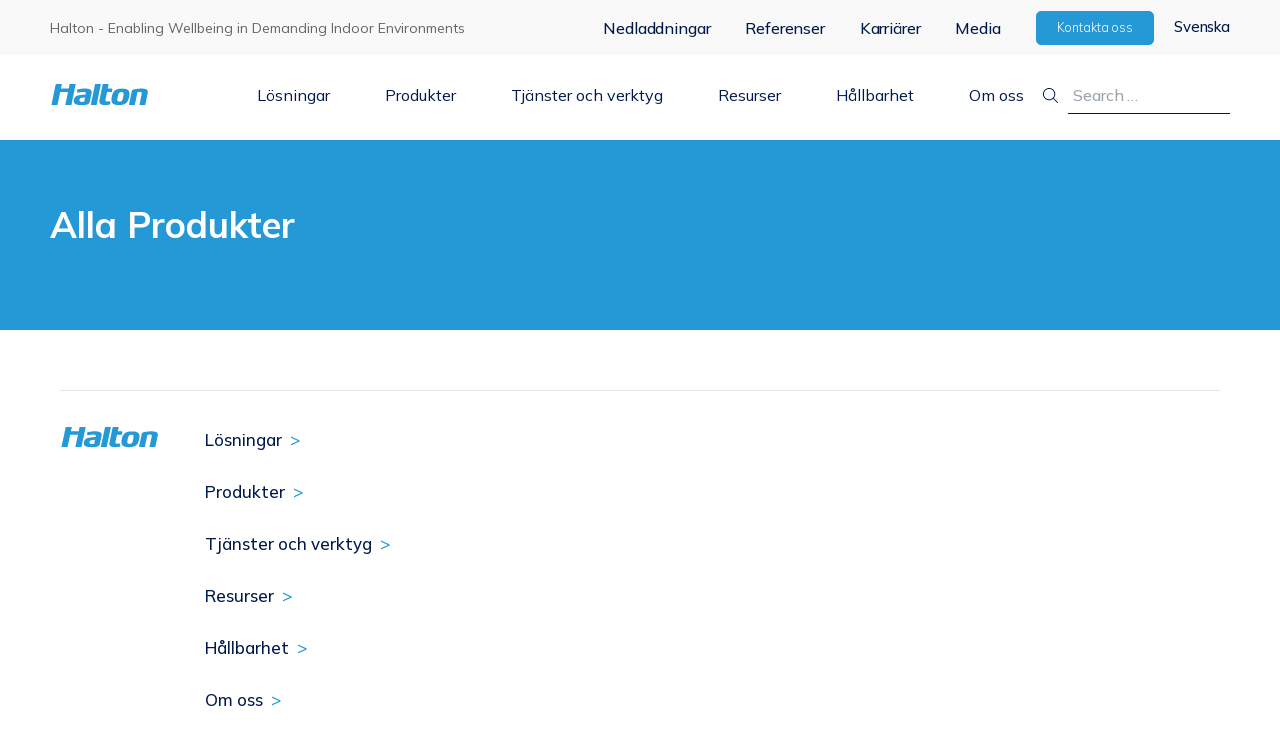

--- FILE ---
content_type: text/html; charset=UTF-8
request_url: https://www.halton.com/se/Produkter/
body_size: 13167
content:
<!doctype html>
<html lang="sv-SE">
  <head>
    <meta charset="utf-8">
    <meta name="viewport" content="width=device-width, initial-scale=1">
    <meta name='robots' content='index, follow, max-image-preview:large, max-snippet:-1, max-video-preview:-1' />
        <script type="text/javascript">
            // IMMEDIATE initialization - must run before any Turnstile scripts
            (function() {
                'use strict';

                // Initialize essential gform objects immediately
                window.gform = window.gform || {};
                window.gform.hooks = window.gform.hooks || {
                    data: {}
                };
                window.gform.hooks.data = window.gform.hooks.data || {};

                // Add missing initializeOnLoaded function - CRITICAL for form initialization
                window.gform.initializeOnLoaded = window.gform.initializeOnLoaded || function(callback) {
                    if (document.readyState === 'complete' || document.readyState === 'interactive') {
                        callback();
                    } else {
                        document.addEventListener('DOMContentLoaded', callback);
                    }
                };

                // Add filter/action hook stubs - CRITICAL for reCAPTCHA/Turnstile
                window.gform.addFilter = window.gform.addFilter || function(tag, func, priority) {
                    priority = priority || 10;
                    window.gform.hooks.data[tag] = window.gform.hooks.data[tag] || [];
                    window.gform.hooks.data[tag].push({
                        callback: func,
                        priority: priority
                    });
                    window.gform.hooks.data[tag].sort(function(a, b) {
                        return a.priority - b.priority;
                    });
                };

                window.gform.applyFilters = window.gform.applyFilters || function(tag, value) {
                    var filters = window.gform.hooks.data[tag];
                    if (!filters) return value;
                    for (var i = 0; i < filters.length; i++) {
                        value = filters[i].callback.apply(null, Array.prototype.slice.call(arguments, 1));
                    }
                    return value;
                };

                window.gform.addAction = window.gform.addAction || function(tag, func, priority) {
                    priority = priority || 10;
                    window.gform.hooks.data[tag] = window.gform.hooks.data[tag] || [];
                    window.gform.hooks.data[tag].push({
                        callback: func,
                        priority: priority
                    });
                    window.gform.hooks.data[tag].sort(function(a, b) {
                        return a.priority - b.priority;
                    });
                };

                window.gform.doAction = window.gform.doAction || function(tag) {
                    var actions = window.gform.hooks.data[tag];
                    if (!actions) return;
                    var args = Array.prototype.slice.call(arguments, 1);
                    for (var i = 0; i < actions.length; i++) {
                        actions[i].callback.apply(null, args);
                    }
                };

                // Add utils and tools stubs
                window.gform.utils = window.gform.utils || {};
                window.gform.utils.trigger = window.gform.utils.trigger || function(event, elem, data) {
                    if (typeof jQuery !== 'undefined') {
                        jQuery(elem).trigger(event, data);
                    }
                };

                window.gform.tools = window.gform.tools || {};
                window.gform.tools.visible = window.gform.tools.visible || function(el) {
                    return el && el.offsetParent !== null;
                };
            })();
        </script>
<link rel="alternate" href="https://www.halton.com/fi/tuotteet/" hreflang="fi" />
<link rel="alternate" href="https://www.halton.com/fr/produits/" hreflang="fr" />
<link rel="alternate" href="https://www.halton.com/se/produkter/" hreflang="sv" />
<link rel="alternate" href="https://www.halton.com/cn/product/" hreflang="zh" />
<link rel="alternate" href="https://www.halton.com/de/produkte/" hreflang="de" />

	<!-- This site is optimized with the Yoast SEO Premium plugin v26.7 (Yoast SEO v26.6) - https://yoast.com/wordpress/plugins/seo/ -->
	<title>Produkter - Halton</title>
	<link rel="canonical" href="https://www.halton.com/se/produkter/" />
	<meta property="og:locale" content="sv_SE" />
	<meta property="og:locale:alternate" content="fi_FI" />
	<meta property="og:locale:alternate" content="fr_FR" />
	<meta property="og:locale:alternate" content="zh_CN" />
	<meta property="og:locale:alternate" content="de_DE" />
	<meta property="og:type" content="article" />
	<meta property="og:title" content="Produkter - Halton" />
	<meta property="og:url" content="https://www.halton.com/se/produkter/" />
	<meta property="og:site_name" content="Halton" />
	<meta property="article:modified_time" content="2025-03-26T13:17:30+00:00" />
	<meta name="twitter:card" content="summary_large_image" />
	<script type="application/ld+json" class="yoast-schema-graph">{"@context":"https://schema.org","@graph":[{"@type":"WebPage","@id":"https://www.halton.com/se/produkter/","url":"https://www.halton.com/se/produkter/","name":"Produkter - Halton","isPartOf":{"@id":"https://www.halton.com/se/#website"},"datePublished":"2021-02-02T10:06:38+00:00","dateModified":"2025-03-26T13:17:30+00:00","inLanguage":"sv-SE","potentialAction":[{"@type":"ReadAction","target":["https://www.halton.com/se/produkter/"]}]},{"@type":"WebSite","@id":"https://www.halton.com/se/#website","url":"https://www.halton.com/se/","name":"Halton","description":"The Global technologo leader in indoow air solutions for demanding spaces","publisher":{"@id":"https://www.halton.com/se/#organization"},"potentialAction":[{"@type":"SearchAction","target":{"@type":"EntryPoint","urlTemplate":"https://www.halton.com/se/?s={search_term_string}"},"query-input":{"@type":"PropertyValueSpecification","valueRequired":true,"valueName":"search_term_string"}}],"inLanguage":"sv-SE"},{"@type":"Organization","@id":"https://www.halton.com/se/#organization","name":"Halton","url":"https://www.halton.com/se/","logo":{"@type":"ImageObject","inLanguage":"sv-SE","@id":"https://www.halton.com/se/#/schema/logo/image/","url":"https://www.halton.com/app/uploads/2024/06/Halton_Logo_RGB_REV_Small.png","contentUrl":"https://www.halton.com/app/uploads/2024/06/Halton_Logo_RGB_REV_Small.png","width":371,"height":79,"caption":"Halton"},"image":{"@id":"https://www.halton.com/se/#/schema/logo/image/"}}]}</script>
	<!-- / Yoast SEO Premium plugin. -->


<link rel='dns-prefetch' href='//www.halton.com' />
<link rel='dns-prefetch' href='//code.jquery.com' />
<link rel='dns-prefetch' href='//fonts.googleapis.com' />
<link rel="alternate" title="oEmbed (JSON)" type="application/json+oembed" href="https://www.halton.com/wp-json/oembed/1.0/embed?url=https%3A%2F%2Fwww.halton.com%2Fse%2Fprodukter%2F" />
<link rel="alternate" title="oEmbed (XML)" type="text/xml+oembed" href="https://www.halton.com/wp-json/oembed/1.0/embed?url=https%3A%2F%2Fwww.halton.com%2Fse%2Fprodukter%2F&#038;format=xml" />
<style id='wp-img-auto-sizes-contain-inline-css'>
img:is([sizes=auto i],[sizes^="auto," i]){contain-intrinsic-size:3000px 1500px}
/*# sourceURL=wp-img-auto-sizes-contain-inline-css */
</style>
<link rel='stylesheet' id='halton-performance-css' href='https://www.halton.com/app/plugins/halton-optimizations/assets/css/performance.css?ver=1.0.0' media='all' />
<link rel='stylesheet' id='google-font-mulish-css' href='https://fonts.googleapis.com/css2?family=Mulish:ital,wght@0,200;0,300;0,400;0,500;0,600;0,700;0,800;0,900;1,200;1,300;1,400;1,500;1,600;1,700;1,800;1,900&#038;display=swap' media='all' />
<link rel='stylesheet' id='product-search-css-css' href='https://www.halton.com/app/plugins/product-search/assets/css/product-search.css?ver=1768249582' media='all' />
<link rel='stylesheet' id='app/0-css' href='https://www.halton.com/app/themes/halton/public/css/app.4cec75.css' media='all' />
<script async src="https://www.halton.com/app/plugins/halton-optimizations/assets/js/webp-detection.js?ver=1.0.0" id="halton-webp-detection-js"></script>
<script id="halton-gtm-js-extra">
var haltonOptimization = {"themeUrl":"https://www.halton.com/app/themes/halton","gtmId":"GTM-P228VRH","gfUrl":"https://www.halton.com/app/plugins/gravityforms","gfVersion":"2.9.20"};
//# sourceURL=halton-gtm-js-extra
</script>
<script src="https://www.halton.com/app/plugins/halton-optimizations/assets/js/gtm.js?ver=1.0.0" id="halton-gtm-js"></script>
<link rel="https://api.w.org/" href="https://www.halton.com/wp-json/" /><link rel="alternate" title="JSON" type="application/json" href="https://www.halton.com/wp-json/wp/v2/pages/45154" /><link rel="EditURI" type="application/rsd+xml" title="RSD" href="https://www.halton.com/wp/xmlrpc.php?rsd" />
<meta name="generator" content="WordPress 6.9" />
<link rel='shortlink' href='https://www.halton.com/?p=45154' />
        <script type="text/javascript">
            (function(c,l,a,r,i,t,y){
                c[a]=c[a]||function(){(c[a].q=c[a].q||[]).push(arguments)};t=l.createElement(r);t.async=1;
                t.src="https://www.clarity.ms/tag/"+i+"?ref=wordpress";y=l.getElementsByTagName(r)[0];y.parentNode.insertBefore(t,y);
            })(window, document, "clarity", "script", "tuk0kso6su");
        </script>
            <script id="cookieyes" type="text/javascript" src="https://cdn-cookieyes.com/client_data/9c064c06042d76c2a0fdbc98/script.js" defer></script>
<style>
        /* Critical video optimization styles - loaded inline for performance */
        </style><link rel="preconnect" href="https://images.halton.com" crossorigin>
<link rel="preconnect" href="https://fonts.googleapis.com">
<link rel="preconnect" href="https://fonts.gstatic.com" crossorigin>
<link rel="dns-prefetch" href="//cdn-cookieyes.com">
<link rel="dns-prefetch" href="//plausible.io">
<link rel="dns-prefetch" href="//www.googletagmanager.com">
<link rel="dns-prefetch" href="//code.jquery.com">
<link rel="dns-prefetch" href="//vjs.zencdn.net">
<link rel="icon" href="https://images.halton.com/app/uploads/2020/10/cropped-favicon-32x32.png" sizes="32x32" />
<link rel="icon" href="https://images.halton.com/app/uploads/2020/10/cropped-favicon-192x192.png" sizes="192x192" />
<link rel="apple-touch-icon" href="https://images.halton.com/app/uploads/2020/10/cropped-favicon-180x180.png" />
<meta name="msapplication-TileImage" content="https://images.halton.com/app/uploads/2020/10/cropped-favicon-270x270.png" />
  </head>

  <body class="produkter">
        
    <div id="app">
      <a class="sr-only focus:not-sr-only" href="#main">
  Skip to content
</a>

<header id="header">
    <div class="bg-white">
        <div class="hidden md:block h-[55px] bg-light-gray">
            <div class="h-full flex justify-between relative items-center max-w-[1440px] mx-auto px-10 md:px-20">
                <div class="text-[14px] text-black/60">
                    Halton - Enabling Wellbeing in Demanding Indoor Environments
                </div>
                <div class="hidden xl:flex items-end align-middle items-center">
                    <nav>
                        <div class="secondary__menu flex"><ul id="menu-secondary-menu-svenska" class="flex items-center space-x-14 list-none pl-0"><li id="menu-item-87471" class="menu-item menu-item-type-post_type menu-item-object-page menu-item-87471"><a href="https://www.halton.com/se/downloads/">Nedladdningar</a></li>
<li id="menu-item-71259" class="menu-item menu-item-type-custom menu-item-object-custom menu-item-71259"><a href="https://www.halton.com/se/referenser">Referenser</a></li>
<li id="menu-item-46680" class="menu-item menu-item-type-post_type menu-item-object-page menu-item-46680"><a href="https://www.halton.com/se/karriarer/">Karriärer</a></li>
<li id="menu-item-71260" class="menu-item menu-item-type-custom menu-item-object-custom menu-item-71260"><a href="https://www.halton.com/se/press/">Media</a></li>
<li id="menu-item-87469" class="menu-button menu-item menu-item-type-custom menu-item-object-custom menu-item-87469"><a href="https://www.halton.com/se/inquiry/">Kontakta oss</a></li>
</ul></div>
                    </nav>
                    <div class="ml-8">
                        <div class="group relative !z-[999]">
    <p class="text-secondary-color text-sm mb-0 font-medium pb-0.5">Svenska</p>

    <div class="hidden bg-white group-hover:block w-[200px] p-4 absolute top-4 right-0 border-light-gray border">
        <p class="uppercase text-[#ccc] text-sm mb-0 font-medium">Change language</p>
        <ul class="list-none pl-0">
                                                                        <li>
                            <a class="text-secondary-color text-base" href="https://www.halton.com/fi/tuotteet/">
                                Suomi
                            </a>
                        </li>
                                                                                <li>
                            <a class="text-secondary-color text-base" href="https://www.halton.com/fr/produits/">
                                Français
                            </a>
                        </li>
                                                                                <li>
                            <a class="text-secondary-color text-base" href="https://www.halton.com/se/produkter/">
                                Svenska
                            </a>
                        </li>
                                                                                <li>
                            <a class="text-secondary-color text-base" href="https://www.halton.com/cn/product/">
                                Chinese
                            </a>
                        </li>
                                                                                <li>
                            <a class="text-secondary-color text-base" href="https://www.halton.com/de/produkte/">
                                Deutsch
                            </a>
                        </li>
                                                        </ul>
    </div>

</div>
                    </div>
                </div>
            </div>
        </div>
        <div class="h-full flex justify-between relative items-center max-w-[1440px] mx-auto px-10 md:px-20">
            <div class="w-full flex items-center justify-between h-[80px]">
                <span class="w-2/12 block">
                    <a aria-label="To Homepage" href="https://www.halton.com/se/">
                        <svg class="w-[100px] h-full" version="1.1" id="Layer_1" xmlns="http://www.w3.org/2000/svg" x="0" y="0" viewBox="0 0 350 81" xml:space="preserve"><style>.st1{fill-rule:evenodd;clip-rule:evenodd;fill:#2499d5}</style><path d="M5.08 74 20.16 3.47H41.5l-3.27 15.32h27.18L68.7 3.47h21.32L74.97 74H53.65l9.26-43.25H35.65L26.37 74H5.08zm169.01-20.75L184.7 3.47h20.76l-3.29 15.32h14.35c1.05 0 1.73.5 1.68 1.31l-.01.2-1.41 8.92c-.17.91-1.03 1.52-2.2 1.52h-14.91l-4.89 22.1s-.79 3.33-.88 4.84c-.09 1.51.18 2.83 1.43 3.53.89.7 2.28 1.01 4.62 1.01 3.39 0 7.34-.4 8.99-.61.12 0 .36-.1.47-.1.94 0 1.13.61 1.21 1.31l.15 7.27-.03.4c-.06 1.01-.58 1.82-2.12 2.22-1.54.3-7.13 1.81-15.32 1.81-13.1 0-21.22-3.52-20.62-13.51.16-2.61.91-5.23 1.41-7.76zm-31.37 20.74 15.07-70.52h20.46L163.19 74l-20.47-.01zm198.46-35.81L333.53 74h-20.47l7.47-34.81c.31-1.31.51-2.62.59-3.93.09-1.51-.19-2.73-.84-3.53-.98-1.11-2.59-1.62-4.93-1.62-4.21 0-9.29.91-9.29.91L296.8 74h-20.47l10.08-47.11c.7-3.73 4.62-4.84 11.95-6.15 6.03-1.01 14.75-2.02 22.23-2.02 6.32 0 11.43.5 15.31 2.12 4.34 1.82 6.72 4.94 6.38 10.59-.12 2.21-.61 4.53-1.1 6.75z" fill="#2499d5"/><path class="st1" d="M257.6 37.99c-.24 3.94-1.13 7.89-1.95 11.83-2.08 9.28-3.95 13.11-12.26 13.11-3.39 0-5.46-.6-6.55-1.92-1.21-1.31-1.32-3.33-1.15-6.15.25-4.13 1.33-8.47 2.28-12.61 1.9-8.27 4.05-11.72 11.89-11.72 2.69 0 4.54.4 5.66 1.21 1.81 1.1 2.27 3.22 2.08 6.25zm20.54.81c-.41 6.76-2.45 16.26-5.97 22.32-4.7 8.07-13.33 13.42-31.11 13.42-11.23 0-17.89-2.12-21.65-5.65-3.77-3.53-4.64-8.47-4.29-14.33.41-6.86 2.62-16.97 6.49-23.02 4.79-7.67 13.51-12.61 30.59-12.61 9.24 0 15.47 1.41 19.53 3.94 5.52 3.52 6.83 8.96 6.41 15.93zM145.89 32.57c.37-4.58-1.07-8.17-5.26-10.49-3.52-2.11-9.07-3.24-17.12-3.4-12.65-.25-24.38 2.47-26.86 3.23-.83.29-1.67.68-1.76 1.9l.17 7.95c.06.71.5.93 1.19.94.23 0 .58.01.81-.08 2.81-.55 12.29-2.5 19.42-2.36 3.33.07 5.95.42 7.4 1.06 1.32.74 1.69 1.87 1.58 3.29-.1 1.32-.78 3.96-.78 3.96l-20.23 2.35c-5.46.6-12.24 1.79-16.79 6.9-2.8 3.3-4.2 7.86-4.52 11.83-.5 6.2 2.44 9.83 6.99 11.96 4.77 2.24 11.41 2.77 18.19 2.91 7.01.14 12.34-.16 17.12-.98 8.18-1.47 12.18-2.61 13.85-10.52l5.08-23.22c.56-2.36 1.34-4.89 1.52-7.23zm-23.15 15.94-3.3 14.5c-.7.09-4.38.83-8.4.74-2.07-.04-4.47-.29-6.1-1.45-1.32-.84-2.12-2.28-1.94-4.52.13-1.63.62-3.45 1.65-4.75 1.7-2.51 4.38-2.97 7.41-3.32l10.68-1.2z"/></svg>                    </a>
                </span>
                <div class="hidden xl:block l-navigation-bar__menu w-8/12 mx-auto">
                    <nav>
                        <div class="header__navigation"><ul id="menu-my-menu-sweden" class="flex justify-center space-x-16"><li id="menu-item-45026" class="menu-item menu-item-type-custom menu-item-object-custom menu-item-has-children menu-item-45026"><a href="#">Lösningar</a>
<ul class="sub-menu">
	<li id="menu-item-45046" class="menu-item menu-item-type-custom menu-item-object-custom menu-item-has-children menu-item-45046"><a>lösningar efter byggnadstyp</a>
	<ul class="sub-menu">
		<li id="menu-item-47989" class="menu-item menu-item-type-post_type menu-item-object-solution menu-item-47989"><a href="https://www.halton.com/se/solutions/datacenter/">Datacenter</a></li>
		<li id="menu-item-48367" class="menu-item menu-item-type-post_type menu-item-object-solution menu-item-48367"><a href="https://www.halton.com/se/solutions/fartyg-och-farjor/">Fartyg och färjor</a></li>
		<li id="menu-item-47991" class="menu-item menu-item-type-post_type menu-item-object-solution menu-item-47991"><a href="https://www.halton.com/se/solutions/flygplatser-och-reseknutpunkter/">Flygplatser och reseknutpunkter</a></li>
		<li id="menu-item-47992" class="menu-item menu-item-type-post_type menu-item-object-solution menu-item-47992"><a href="https://www.halton.com/se/solutions/havsbaserad-olja-och-gas/">Havsbaserad olja och gas</a></li>
		<li id="menu-item-48398" class="menu-item menu-item-type-post_type menu-item-object-solution menu-item-48398"><a href="https://www.halton.com/se/solutions/havsbaserad-vindkraft/">Havsbaserad vindkraft</a></li>
		<li id="menu-item-48451" class="menu-item menu-item-type-post_type menu-item-object-solution menu-item-48451"><a href="https://www.halton.com/se/solutions/hotell-konferensanlaggningar-och-kasinon/">Hotell, konferensanläggningar och kasinon</a></li>
		<li id="menu-item-48559" class="menu-item menu-item-type-post_type menu-item-object-solution menu-item-48559"><a href="https://www.halton.com/se/solutions/kontorsbyggnader/">Kontorsbyggnader</a></li>
		<li id="menu-item-47993" class="menu-item menu-item-type-post_type menu-item-object-solution menu-item-47993"><a href="https://www.halton.com/se/solutions/laboratorier-och-renrum/">Laboratorier och renrum</a></li>
		<li id="menu-item-47994" class="menu-item menu-item-type-post_type menu-item-object-solution menu-item-47994"><a href="https://www.halton.com/se/solutions/cateringkok/">Cateringkök</a></li>
		<li id="menu-item-49331" class="menu-item menu-item-type-post_type menu-item-object-solution menu-item-49331"><a href="https://www.halton.com/se/solutions/livsmedelsanlaggningar/">Livsmedelsanläggningar</a></li>
		<li id="menu-item-47995" class="menu-item menu-item-type-post_type menu-item-object-solution menu-item-47995"><a href="https://www.halton.com/se/solutions/museer/">Museer</a></li>
		<li id="menu-item-47996" class="menu-item menu-item-type-post_type menu-item-object-solution menu-item-47996"><a href="https://www.halton.com/se/solutions/musikteatrar/">Musikteatrar</a></li>
		<li id="menu-item-48400" class="menu-item menu-item-type-post_type menu-item-object-solution menu-item-48400"><a href="https://www.halton.com/se/solutions/restauranger/">Restauranger</a></li>
		<li id="menu-item-48133" class="menu-item menu-item-type-post_type menu-item-object-solution menu-item-48133"><a href="https://www.halton.com/se/solutions/saluhallskonstruktioner/">Saluhallskonstruktioner</a></li>
		<li id="menu-item-47997" class="menu-item menu-item-type-post_type menu-item-object-solution menu-item-47997"><a href="https://www.halton.com/se/solutions/shoppingcenter/">Shoppingcenter</a></li>
		<li id="menu-item-47998" class="menu-item menu-item-type-post_type menu-item-object-solution menu-item-47998"><a href="https://www.halton.com/se/solutions/sjukhus/">Sjukhus</a></li>
		<li id="menu-item-47999" class="menu-item menu-item-type-post_type menu-item-object-solution menu-item-47999"><a href="https://www.halton.com/se/solutions/stadion-och-arenor/">Stadion och arenor</a></li>
		<li id="menu-item-48000" class="menu-item menu-item-type-post_type menu-item-object-solution menu-item-48000"><a href="https://www.halton.com/se/solutions/tung-industri/">Tung industri</a></li>
		<li id="menu-item-48555" class="menu-item menu-item-type-post_type menu-item-object-solution menu-item-48555"><a href="https://www.halton.com/se/solutions/utbildningsanlaggningar/">Utbildningsanläggningar</a></li>
	</ul>
</li>
</ul>
</li>
<li id="menu-item-45027" class="products-submenu menu-item menu-item-type-custom menu-item-object-custom menu-item-has-children menu-item-45027"><a href="#">Produkter</a>
<ul class="sub-menu">
	<li id="menu-item-45107" class="menu-item menu-item-type-custom menu-item-object-custom menu-item-has-children menu-item-45107"><a>Rum och hyttluftkonditionering</a>
	<ul class="sub-menu">
		<li id="menu-item-45113" class="menu-item menu-item-type-custom menu-item-object-custom menu-item-45113"><a href="https://www.halton.com/se/products/?_products_groups=45114">Kylbafflar</a></li>
		<li id="menu-item-45156" class="menu-item menu-item-type-custom menu-item-object-custom menu-item-45156"><a href="https://www.halton.com/se/products/?_products_groups=45118">Tilluftsdon och anslutingslådor</a></li>
		<li id="menu-item-45157" class="menu-item menu-item-type-custom menu-item-object-custom menu-item-45157"><a href="https://www.halton.com/se/products/?_products_groups=45119">Deplacerande don</a></li>
		<li id="menu-item-45159" class="menu-item menu-item-type-custom menu-item-object-custom menu-item-45159"><a href="https://www.halton.com/se/products/?_products_groups=45133">Galler och anslutingslådor</a></li>
		<li id="menu-item-45160" class="menu-item menu-item-type-custom menu-item-object-custom menu-item-45160"><a href="https://www.halton.com/se/products/?_products_groups=45143">Strålningspaneler</a></li>
		<li id="menu-item-45161" class="menu-item menu-item-type-custom menu-item-object-custom menu-item-45161"><a href="https://www.halton.com/se/productgroup/atercirkulationssystem/">Återcirkulationsenheter och Luftridå</a></li>
		<li id="menu-item-45162" class="menu-item menu-item-type-custom menu-item-object-custom menu-item-45162"><a href="https://www.halton.com/se/products/?_products_groups=45147">Rumsautomation</a></li>
		<li id="menu-item-45163" class="menu-item menu-item-type-custom menu-item-object-custom menu-item-45163"><a href="https://www.halton.com/se/productgroup/rum-och-stugenheter/">Rum och hyttenheter</a></li>
		<li id="menu-item-45164" class="menu-item menu-item-type-custom menu-item-object-custom menu-item-45164"><a href="https://www.halton.com/se/products/?_products_groups=45149">Överluftsdon</a></li>
		<li id="menu-item-45165" class="menu-item menu-item-type-custom menu-item-object-custom menu-item-45165"><a href="https://www.halton.com/se/products/?_products_groups=45151">Ventiler</a></li>
	</ul>
</li>
	<li id="menu-item-45108" class="menu-item menu-item-type-custom menu-item-object-custom menu-item-has-children menu-item-45108"><a>Köks- och pentryventilation</a>
	<ul class="sub-menu">
		<li id="menu-item-45167" class="menu-item menu-item-type-custom menu-item-object-custom menu-item-45167"><a href="https://www.halton.com/se/productgroup/visningsmatlagning/">Demonstrationsmatlagning</a></li>
		<li id="menu-item-45168" class="menu-item menu-item-type-custom menu-item-object-custom menu-item-45168"><a href="https://www.halton.com/se/productgroup/koksdiffusorer/">Tilluftsdon för kök</a></li>
		<li id="menu-item-45174" class="menu-item menu-item-type-custom menu-item-object-custom menu-item-45174"><a href="https://www.halton.com/se/productgroup/huvar-utan-kanaler/">Kanallösa enheter</a></li>
		<li id="menu-item-45175" class="menu-item menu-item-type-custom menu-item-object-custom menu-item-45175"><a href="https://www.halton.com/se/productgroup/utsugningshuvar-och-pentryhuvar/">Frånluftsfläktar för kök</a></li>
		<li id="menu-item-86051" class="menu-item menu-item-type-custom menu-item-object-custom menu-item-86051"><a href="https://www.halton.com/se/products/?_products_groups=86046">Fartygskökskåpo</a></li>
		<li id="menu-item-45176" class="menu-item menu-item-type-custom menu-item-object-custom menu-item-45176"><a href="https://www.halton.com/se/productgroup/energi-och-kontroller/">Energi och styrsystem</a></li>
		<li id="menu-item-45177" class="menu-item menu-item-type-custom menu-item-object-custom menu-item-45177"><a href="https://www.halton.com/se/productgroup/brandsakerhet-i-kok/">Brandsäkerhet i kök</a></li>
		<li id="menu-item-45178" class="menu-item menu-item-type-custom menu-item-object-custom menu-item-45178"><a href="https://www.halton.com/se/productgroup/belysning/">Belysning</a></li>
		<li id="menu-item-45179" class="menu-item menu-item-type-custom menu-item-object-custom menu-item-45179"><a href="https://www.halton.com/se/products/?_products_groups=45144">Återcirculationssystem</a></li>
		<li id="menu-item-45180" class="menu-item menu-item-type-custom menu-item-object-custom menu-item-45180"><a href="https://www.halton.com/se/productgroup/utrustningsdistribution/">Anslutningsdistribution</a></li>
		<li id="menu-item-45181" class="menu-item menu-item-type-custom menu-item-object-custom menu-item-45181"><a href="https://www.halton.com/se/productgroup/ventilerade-tak/">Ventilerade kökstak</a></li>
	</ul>
</li>
	<li id="menu-item-45109" class="menu-item menu-item-type-custom menu-item-object-custom menu-item-has-children menu-item-45109"><a>Luftflödesstyrning och ytterväggsgaller</a>
	<ul class="sub-menu">
		<li id="menu-item-45182" class="menu-item menu-item-type-custom menu-item-object-custom menu-item-45182"><a href="https://www.halton.com/se/products/?_products_groups=45115">Luftflödesstyrning spjäll och kontroller</a></li>
		<li id="menu-item-45189" class="menu-item menu-item-type-custom menu-item-object-custom menu-item-45189"><a href="https://www.halton.com/se/products/?_products_groups=45116">Marina ytterväggsgaller</a></li>
		<li id="menu-item-45183" class="menu-item menu-item-type-custom menu-item-object-custom menu-item-45183"><a href="https://www.halton.com/se/products/?_products_groups=45121">Explosionsskyddande spjäll och ventiler</a></li>
		<li id="menu-item-45185" class="menu-item menu-item-type-custom menu-item-object-custom menu-item-45185"><a href="https://www.halton.com/se/productgroup/fettkanaler/">Fett i kanaler</a></li>
		<li id="menu-item-45186" class="menu-item menu-item-type-custom menu-item-object-custom menu-item-45186"><a href="https://www.halton.com/se/products/?_products_groups=45138">Mätdon</a></li>
		<li id="menu-item-45187" class="menu-item menu-item-type-custom menu-item-object-custom menu-item-45187"><a href="https://www.halton.com/se/products/?_products_groups=45140">Tryckavlastningsspjäll</a></li>
		<li id="menu-item-45188" class="menu-item menu-item-type-custom menu-item-object-custom menu-item-45188"><a href="https://www.halton.com/se/products/?_products_groups=45142">Ytterväggsgaller</a></li>
	</ul>
</li>
	<li id="menu-item-45110" class="menu-item menu-item-type-custom menu-item-object-custom menu-item-has-children menu-item-45110"><a>Luftbehandling</a>
	<ul class="sub-menu">
		<li id="menu-item-45190" class="menu-item menu-item-type-custom menu-item-object-custom menu-item-45190"><a href="https://www.halton.com/se/products/?_products_groups=45124">Frånluftsfläktar</a></li>
		<li id="menu-item-45191" class="menu-item menu-item-type-custom menu-item-object-custom menu-item-45191"><a href="https://www.halton.com/se/productgroup/enheter-for-ersattningsluft/">Enheter för ersättningsluft</a></li>
		<li id="menu-item-45192" class="menu-item menu-item-type-custom menu-item-object-custom menu-item-45192"><a href="https://www.halton.com/se/productgroup/fororeningskontroll/">Föroreningskontroll</a></li>
	</ul>
</li>
	<li id="menu-item-45111" class="menu-item menu-item-type-custom menu-item-object-custom menu-item-has-children menu-item-45111"><a>Brand- och röksäkerhet</a>
	<ul class="sub-menu">
		<li id="menu-item-45193" class="menu-item menu-item-type-custom menu-item-object-custom menu-item-45193"><a href="https://www.halton.com/se/products/?_products_groups=45127">Brandövervakning</a></li>
		<li id="menu-item-45194" class="menu-item menu-item-type-custom menu-item-object-custom menu-item-45194"><a href="https://www.halton.com/se/products/?_products_groups=45131">Brand- och brandgasspjäll</a></li>
		<li id="menu-item-45195" class="menu-item menu-item-type-custom menu-item-object-custom menu-item-45195"><a href="https://www.halton.com/se/products/?_products_groups=45148">Rökevakueringsspjäll</a></li>
	</ul>
</li>
	<li id="menu-item-45112" class="menu-item menu-item-type-custom menu-item-object-custom menu-item-has-children menu-item-45112"><a>Ventilation för sjukvård, renrum och laboratorier</a>
	<ul class="sub-menu">
		<li id="menu-item-99091" class="menu-item menu-item-type-custom menu-item-object-custom menu-item-99091"><a href="https://www.halton.com/se/productgroup/hepa-don-och-tilluftsenheter/">HEPA-don och tilluftsenheter</a></li>
		<li id="menu-item-99094" class="menu-item menu-item-type-custom menu-item-object-custom menu-item-99094"><a href="https://www.halton.com/se/productgroup/hygieniska-kyl-och-varmeenheter/">Hygieniska kyl- och värmeenheter</a></li>
		<li id="menu-item-99096" class="menu-item menu-item-type-custom menu-item-object-custom menu-item-99096"><a href="https://www.halton.com/se/productgroup/hygieniska-franluftsenheter/">Hygieniska frånluftsenheter</a></li>
		<li id="menu-item-99098" class="menu-item menu-item-type-custom menu-item-object-custom menu-item-99098"><a href="https://www.halton.com/se/productgroup/automation-for-patientmiljoer/">Automation för patientmiljöer</a></li>
		<li id="menu-item-99100" class="menu-item menu-item-type-custom menu-item-object-custom menu-item-99100"><a href="https://www.halton.com/se/productgroup/automation-for-laboratorier-och-renrum/">Automation för laboratorier och renrum</a></li>
		<li id="menu-item-45198" class="menu-item menu-item-type-custom menu-item-object-custom menu-item-45198"><a href="https://www.halton.com/se/productgroup/medicinsk-extraktion/">Medicinsk gas- och rökutsug</a></li>
		<li id="menu-item-99103" class="menu-item menu-item-type-custom menu-item-object-custom menu-item-99103"><a href="https://www.halton.com/se/productgroup/desinfektions-och-dekontamineringsenheter/">Desinfektions- och dekontamineringsenheter</a></li>
	</ul>
</li>
</ul>
</li>
<li id="menu-item-45028" class="menu-item menu-item-type-custom menu-item-object-custom menu-item-has-children menu-item-45028"><a href="#">Tjänster och verktyg</a>
<ul class="sub-menu">
	<li id="menu-item-45047" class="menu-item menu-item-type-custom menu-item-object-custom menu-item-has-children menu-item-45047"><a>Underhåll</a>
	<ul class="sub-menu">
		<li id="menu-item-46268" class="menu-item menu-item-type-post_type menu-item-object-page menu-item-46268"><a href="https://www.halton.com/se/delar/">Delar</a></li>
		<li id="menu-item-46286" class="menu-item menu-item-type-post_type menu-item-object-page menu-item-46286"><a href="https://www.halton.com/se/halton-connect-care/">Halton Connect &amp; Care</a></li>
		<li id="menu-item-71167" class="menu-item menu-item-type-post_type menu-item-object-page menu-item-71167"><a href="https://www.halton.com/se/halton-connect-care/halton-care-for-storkok/">Halton Care för storkök</a></li>
		<li id="menu-item-71168" class="menu-item menu-item-type-post_type menu-item-object-page menu-item-71168"><a href="https://www.halton.com/se/marvel-as-a-service-maas/">M.A.R.V.E.L. as a Service (MaaS)</a></li>
		<li id="menu-item-46287" class="menu-item menu-item-type-post_type menu-item-object-page menu-item-46287"><a href="https://www.halton.com/se/halton-life-cycle-services/">Halton Life Cycle Services</a></li>
	</ul>
</li>
	<li id="menu-item-45048" class="menu-item menu-item-type-custom menu-item-object-custom menu-item-has-children menu-item-45048"><a>Planering</a>
	<ul class="sub-menu">
		<li id="menu-item-46289" class="menu-item menu-item-type-post_type menu-item-object-page menu-item-46289"><a href="https://www.halton.com/se/produktvalsverktyg/">Halton produktvalsverktyg</a></li>
		<li id="menu-item-46291" class="menu-item menu-item-type-post_type menu-item-object-page menu-item-46291"><a href="https://www.halton.com/se/halton-tune-idrifttagning-och-validering/">Halton Tune: Idrifttagning och validering</a></li>
		<li id="menu-item-46292" class="menu-item menu-item-type-post_type menu-item-object-page menu-item-46292"><a href="https://www.halton.com/se/halton-designstudio/">Halton Design Studio</a></li>
	</ul>
</li>
</ul>
</li>
<li id="menu-item-45029" class="menu-item menu-item-type-custom menu-item-object-custom menu-item-has-children menu-item-45029"><a href="#">Resurser</a>
<ul class="sub-menu">
	<li id="menu-item-45049" class="menu-item menu-item-type-custom menu-item-object-custom menu-item-has-children menu-item-45049"><a>Halton Innovationshub &#038; teknik</a>
	<ul class="sub-menu">
		<li id="menu-item-46279" class="menu-item menu-item-type-post_type menu-item-object-page menu-item-46279"><a href="https://www.halton.com/se/halton-innovation-hubs/">Halton Innovation Hubs</a></li>
		<li id="menu-item-46278" class="menu-item menu-item-type-post_type menu-item-object-page menu-item-46278"><a href="https://www.halton.com/se/innovativa-tekniker/">Innovativa tekniker</a></li>
	</ul>
</li>
	<li id="menu-item-45051" class="menu-item menu-item-type-custom menu-item-object-custom menu-item-has-children menu-item-45051"><a>Dokument</a>
	<ul class="sub-menu">
		<li id="menu-item-45423" class="menu-item menu-item-type-custom menu-item-object-custom menu-item-45423"><a href="https://www.halton.com/se/resurser/nedladdningar/#/feed&#038;types=brochure">Broschyrer</a></li>
		<li id="menu-item-45422" class="menu-item menu-item-type-custom menu-item-object-custom menu-item-45422"><a href="https://www.halton.com/se/resurser/nedladdningar/#/feed&#038;types=datasheet">Datablad</a></li>
	</ul>
</li>
	<li id="menu-item-45052" class="resources-submenu menu-item menu-item-type-custom menu-item-object-custom menu-item-has-children menu-item-45052"><a>Halton Story</a>
	<ul class="sub-menu">
		<li id="menu-item-45296" class="menu-item menu-item-type-custom menu-item-object-custom menu-item-45296"><a href="https://www.halton.com/se/berattelser/#/feed&#038;types=article">Artiklar</a></li>
		<li id="menu-item-45299" class="menu-item menu-item-type-custom menu-item-object-custom menu-item-45299"><a href="https://www.halton.com/se/berattelser/#/feed&#038;types=news">Nyheter</a></li>
		<li id="menu-item-45413" class="menu-item menu-item-type-custom menu-item-object-custom menu-item-45413"><a href="https://www.halton.com/se/berattelser/#/feed&#038;types=events">Evenemang</a></li>
		<li id="menu-item-45421" class="menu-item menu-item-type-custom menu-item-object-custom menu-item-45421"><a href="https://www.youtube.com/GroupHalton">Videoklipp</a></li>
	</ul>
</li>
</ul>
</li>
<li id="menu-item-79021" class="menu-item menu-item-type-custom menu-item-object-custom menu-item-has-children menu-item-79021"><a href="#">Hållbarhet</a>
<ul class="sub-menu">
	<li id="menu-item-79022" class="menu-item menu-item-type-custom menu-item-object-custom menu-item-has-children menu-item-79022"><a>Halton ESG</a>
	<ul class="sub-menu">
		<li id="menu-item-79026" class="menu-item menu-item-type-post_type menu-item-object-page menu-item-79026"><a href="https://www.halton.com/se/hallbarhet-pa-halton/">Hållbarhet på Halton</a></li>
		<li id="menu-item-79025" class="menu-item menu-item-type-post_type menu-item-object-page menu-item-79025"><a href="https://www.halton.com/se/miljoansvar/">Miljöansvar</a></li>
		<li id="menu-item-79024" class="menu-item menu-item-type-post_type menu-item-object-page menu-item-79024"><a href="https://www.halton.com/se/socialt-ansvar-pa-halton/">Socialt ansvar på Halton</a></li>
		<li id="menu-item-79023" class="menu-item menu-item-type-post_type menu-item-object-page menu-item-79023"><a href="https://www.halton.com/se/styrning/">Styrning</a></li>
		<li id="menu-item-46296" class="menu-item menu-item-type-post_type menu-item-object-page menu-item-46296"><a href="https://www.halton.com/se/kontakta-oss/hallbarhetsredovisning/">Hållbarhetsredovisning</a></li>
		<li id="menu-item-96858" class="menu-item menu-item-type-post_type menu-item-object-page menu-item-96858"><a href="https://www.halton.com/se/hallbarhetscertifikat/">Hållbarhetscertifikat</a></li>
	</ul>
</li>
</ul>
</li>
<li id="menu-item-45030" class="menu-item menu-item-type-custom menu-item-object-custom menu-item-has-children menu-item-45030"><a href="#">Om oss</a>
<ul class="sub-menu">
	<li id="menu-item-45053" class="menu-item menu-item-type-custom menu-item-object-custom menu-item-has-children menu-item-45053"><a>Om Halton</a>
	<ul class="sub-menu">
		<li id="menu-item-46276" class="menu-item menu-item-type-post_type menu-item-object-page menu-item-46276"><a href="https://www.halton.com/se/kontakta-oss/foretaget/">Företaget</a></li>
		<li id="menu-item-46275" class="menu-item menu-item-type-post_type menu-item-object-page menu-item-46275"><a href="https://www.halton.com/se/kontakta-oss/vision-och-strategi/">Vision och strategi</a></li>
		<li id="menu-item-46274" class="menu-item menu-item-type-post_type menu-item-object-page menu-item-46274"><a href="https://www.halton.com/se/kontakta-oss/innovation/">Innovation</a></li>
		<li id="menu-item-46273" class="menu-item menu-item-type-post_type menu-item-object-page menu-item-46273"><a href="https://www.halton.com/se/kontakta-oss/partners/">Partners</a></li>
		<li id="menu-item-46272" class="menu-item menu-item-type-post_type menu-item-object-page menu-item-46272"><a href="https://www.halton.com/se/kontakta-oss/ledning/">Ledning</a></li>
		<li id="menu-item-46271" class="menu-item menu-item-type-post_type menu-item-object-page menu-item-46271"><a href="https://www.halton.com/se/kontakta-oss/haltonstiftelsen/">Haltonstiftelsen</a></li>
		<li id="menu-item-90997" class="menu-item menu-item-type-post_type menu-item-object-page menu-item-90997"><a href="https://www.halton.com/se/halton-ventures/">Halton Ventures</a></li>
		<li id="menu-item-46270" class="menu-item menu-item-type-post_type menu-item-object-page menu-item-46270"><a href="https://www.halton.com/se/kontakta-oss/historik/">Historik</a></li>
	</ul>
</li>
	<li id="menu-item-45054" class="resources-submenu menu-item menu-item-type-custom menu-item-object-custom menu-item-has-children menu-item-45054"><a>Halton Story</a>
	<ul class="sub-menu">
		<li id="menu-item-45463" class="menu-item menu-item-type-custom menu-item-object-custom menu-item-45463"><a href="https://www.halton.com/se/berattelser/#/feed&#038;types=article">Artiklar</a></li>
		<li id="menu-item-45464" class="menu-item menu-item-type-custom menu-item-object-custom menu-item-45464"><a href="https://www.halton.com/se/berattelser/#/feed&#038;types=news">Nyheter</a></li>
		<li id="menu-item-45465" class="menu-item menu-item-type-custom menu-item-object-custom menu-item-45465"><a href="https://www.halton.com/se/event/">Evenemang</a></li>
		<li id="menu-item-45466" class="menu-item menu-item-type-custom menu-item-object-custom menu-item-45466"><a href="https://www.youtube.com/GroupHalton">Videoklipp</a></li>
	</ul>
</li>
	<li id="menu-item-45055" class="menu-item menu-item-type-custom menu-item-object-custom menu-item-has-children menu-item-45055"><a>Hållbar utveckling</a>
	<ul class="sub-menu">
		<li id="menu-item-46298" class="menu-item menu-item-type-post_type menu-item-object-page menu-item-46298"><a href="https://www.halton.com/se/kontakta-oss/ovriga-koncernpolicyer/">Övriga koncernpolicyer</a></li>
	</ul>
</li>
</ul>
</li>
</ul></div>
                    </nav>
                </div>
                <div class="w-2/12 hidden xl:flex justify-end">
                    <form role="search" method="get" class="search-form flex" action="https://www.halton.com/se/">
  <button id="search-button" type="submit" class="bg-white px-4">
    <?xml version="1.0" encoding="utf-8"?>
<!-- Generator: Adobe Illustrator 22.1.0, SVG Export Plug-In . SVG Version: 6.00 Build 0)  -->
<svg class="w-6 h-6" version="1.1" id="Layer_1" xmlns="http://www.w3.org/2000/svg" xmlns:xlink="http://www.w3.org/1999/xlink" x="0px" y="0px"
	 viewBox="0 0 24 24" style="enable-background:new 0 0 24 24;" xml:space="preserve">
<title>search</title>
<g fill="#00194C">
	<path d="M23.245,23.996c-0.2,0-0.389-0.078-0.53-0.22L16.2,17.26c-0.761,0.651-1.618,1.182-2.553,1.579
		c-1.229,0.522-2.52,0.787-3.837,0.787c-1.257,0-2.492-0.241-3.673-0.718c-2.431-0.981-4.334-2.849-5.359-5.262
		c-1.025-2.412-1.05-5.08-0.069-7.51S3.558,1.802,5.97,0.777C7.199,0.254,8.489-0.01,9.807-0.01c1.257,0,2.492,0.242,3.673,0.718
		c2.431,0.981,4.334,2.849,5.359,5.262c1.025,2.413,1.05,5.08,0.069,7.51c-0.402,0.996-0.956,1.909-1.649,2.718l6.517,6.518
		c0.292,0.292,0.292,0.768,0,1.061C23.634,23.918,23.445,23.996,23.245,23.996z M9.807,1.49c-1.115,0-2.209,0.224-3.25,0.667
		C4.513,3.026,2.93,4.638,2.099,6.697c-0.831,2.059-0.81,4.318,0.058,6.362c0.869,2.044,2.481,3.627,4.54,4.458
		c1.001,0.404,2.048,0.608,3.112,0.608c1.115,0,2.209-0.224,3.25-0.667c0.974-0.414,1.847-0.998,2.594-1.736
		c0.01-0.014,0.021-0.026,0.032-0.037c0.016-0.016,0.031-0.029,0.045-0.039c0.763-0.771,1.369-1.693,1.786-2.728
		c0.831-2.059,0.81-4.318-0.059-6.362c-0.868-2.044-2.481-3.627-4.54-4.458C11.918,1.695,10.871,1.49,9.807,1.49z"/>
</g>
</svg>  </button>
  <label class="w-full">
    <span class="sr-only">
      Search for:
    </span>

    <input type="hidden" name="s"/>
    <input
      class="w-full border-b border-b-secondary-color mr-4 px-2 py-2 text-base outline-none"
      type="search"
      id="search-input"
      placeholder="Search &hellip;"
      value=""
      name="_search"
    >
  </label>

</form>

                </div>
                <div class="flex items-center xl:hidden">
                    <!-- Header mobile -->
                    <div class="group relative !z-[999]">
    <p class="text-secondary-color text-sm mb-0 font-medium pb-0.5">Svenska</p>

    <div class="hidden bg-white group-hover:block w-[200px] p-4 absolute top-4 right-0 border-light-gray border">
        <p class="uppercase text-[#ccc] text-sm mb-0 font-medium">Change language</p>
        <ul class="list-none pl-0">
                                                                        <li>
                            <a class="text-secondary-color text-base" href="https://www.halton.com/fi/tuotteet/">
                                Suomi
                            </a>
                        </li>
                                                                                <li>
                            <a class="text-secondary-color text-base" href="https://www.halton.com/fr/produits/">
                                Français
                            </a>
                        </li>
                                                                                <li>
                            <a class="text-secondary-color text-base" href="https://www.halton.com/se/produkter/">
                                Svenska
                            </a>
                        </li>
                                                                                <li>
                            <a class="text-secondary-color text-base" href="https://www.halton.com/cn/product/">
                                Chinese
                            </a>
                        </li>
                                                                                <li>
                            <a class="text-secondary-color text-base" href="https://www.halton.com/de/produkte/">
                                Deutsch
                            </a>
                        </li>
                                                        </ul>
    </div>

</div>
                    <div class="pl-8">
                        <!-- Mobile Offcanvas Menu -->
<div id="offcanvas__open" class="flex justify-end">
    <button id="offcanvas__btn" type="button" aria-label="Menu" aria-controls="navigation" aria-expanded="false">
        <svg xmlns="http://www.w3.org/2000/svg" width="32" height="32" fill="#000000" viewBox="0 0 256 256">
            <path
                d="M224,128a8,8,0,0,1-8,8H40a8,8,0,0,1,0-16H216A8,8,0,0,1,224,128ZM40,72H216a8,8,0,0,0,0-16H40a8,8,0,0,0,0,16ZM216,184H40a8,8,0,0,0,0,16H216a8,8,0,0,0,0-16Z">
            </path>
        </svg>
    </button>
</div>
                    </div>
                </div>
            </div>
        </div>
    </div>
</header>
<div id="offcanvas__menu" class="fixed z-50 inset-0" role="dialog" aria-modal="true" aria-label="Mobile navigation menu">
    <div class="offcanvas__container bg-white w-full lg:w-none h-full absolute top-0 left-0 z-50 shadow-xl flex flex-col">

        <!-- Fixed Header with logo and close button -->
        <div class="flex-shrink-0 flex flex-row justify-between items-center p-10 bg-white border-b border-gray-200">
            <a aria-label="To Homepage" href="https://www.halton.com/se/" class="block">
                <svg class="w-[100px] h-full" version="1.1" id="Layer_1" xmlns="http://www.w3.org/2000/svg" x="0" y="0" viewBox="0 0 350 81" xml:space="preserve"><style>.st1{fill-rule:evenodd;clip-rule:evenodd;fill:#2499d5}</style><path d="M5.08 74 20.16 3.47H41.5l-3.27 15.32h27.18L68.7 3.47h21.32L74.97 74H53.65l9.26-43.25H35.65L26.37 74H5.08zm169.01-20.75L184.7 3.47h20.76l-3.29 15.32h14.35c1.05 0 1.73.5 1.68 1.31l-.01.2-1.41 8.92c-.17.91-1.03 1.52-2.2 1.52h-14.91l-4.89 22.1s-.79 3.33-.88 4.84c-.09 1.51.18 2.83 1.43 3.53.89.7 2.28 1.01 4.62 1.01 3.39 0 7.34-.4 8.99-.61.12 0 .36-.1.47-.1.94 0 1.13.61 1.21 1.31l.15 7.27-.03.4c-.06 1.01-.58 1.82-2.12 2.22-1.54.3-7.13 1.81-15.32 1.81-13.1 0-21.22-3.52-20.62-13.51.16-2.61.91-5.23 1.41-7.76zm-31.37 20.74 15.07-70.52h20.46L163.19 74l-20.47-.01zm198.46-35.81L333.53 74h-20.47l7.47-34.81c.31-1.31.51-2.62.59-3.93.09-1.51-.19-2.73-.84-3.53-.98-1.11-2.59-1.62-4.93-1.62-4.21 0-9.29.91-9.29.91L296.8 74h-20.47l10.08-47.11c.7-3.73 4.62-4.84 11.95-6.15 6.03-1.01 14.75-2.02 22.23-2.02 6.32 0 11.43.5 15.31 2.12 4.34 1.82 6.72 4.94 6.38 10.59-.12 2.21-.61 4.53-1.1 6.75z" fill="#2499d5"/><path class="st1" d="M257.6 37.99c-.24 3.94-1.13 7.89-1.95 11.83-2.08 9.28-3.95 13.11-12.26 13.11-3.39 0-5.46-.6-6.55-1.92-1.21-1.31-1.32-3.33-1.15-6.15.25-4.13 1.33-8.47 2.28-12.61 1.9-8.27 4.05-11.72 11.89-11.72 2.69 0 4.54.4 5.66 1.21 1.81 1.1 2.27 3.22 2.08 6.25zm20.54.81c-.41 6.76-2.45 16.26-5.97 22.32-4.7 8.07-13.33 13.42-31.11 13.42-11.23 0-17.89-2.12-21.65-5.65-3.77-3.53-4.64-8.47-4.29-14.33.41-6.86 2.62-16.97 6.49-23.02 4.79-7.67 13.51-12.61 30.59-12.61 9.24 0 15.47 1.41 19.53 3.94 5.52 3.52 6.83 8.96 6.41 15.93zM145.89 32.57c.37-4.58-1.07-8.17-5.26-10.49-3.52-2.11-9.07-3.24-17.12-3.4-12.65-.25-24.38 2.47-26.86 3.23-.83.29-1.67.68-1.76 1.9l.17 7.95c.06.71.5.93 1.19.94.23 0 .58.01.81-.08 2.81-.55 12.29-2.5 19.42-2.36 3.33.07 5.95.42 7.4 1.06 1.32.74 1.69 1.87 1.58 3.29-.1 1.32-.78 3.96-.78 3.96l-20.23 2.35c-5.46.6-12.24 1.79-16.79 6.9-2.8 3.3-4.2 7.86-4.52 11.83-.5 6.2 2.44 9.83 6.99 11.96 4.77 2.24 11.41 2.77 18.19 2.91 7.01.14 12.34-.16 17.12-.98 8.18-1.47 12.18-2.61 13.85-10.52l5.08-23.22c.56-2.36 1.34-4.89 1.52-7.23zm-23.15 15.94-3.3 14.5c-.7.09-4.38.83-8.4.74-2.07-.04-4.47-.29-6.1-1.45-1.32-.84-2.12-2.28-1.94-4.52.13-1.63.62-3.45 1.65-4.75 1.7-2.51 4.38-2.97 7.41-3.32l10.68-1.2z"/></svg>            </a>
            <button id="offcanvas__close" class="text-gray-600 hover:text-gray-900 transition-colors p-2 -mr-2"
                type="button" aria-label="Close menu">
                <svg xmlns="http://www.w3.org/2000/svg" class="h-8 w-8" fill="none" viewBox="0 0 24 24"
                    stroke="currentColor" stroke-width="2.5">
                    <path stroke-linecap="round" stroke-linejoin="round" d="M6 18L18 6M6 6l12 12" />
                </svg>
            </button>
        </div>

        <!-- Scrollable content area -->
        <div class="flex-1 overflow-y-auto pb-24">
            <!-- Search form -->
            <div class="px-6 py-5">
                <form role="search" method="get" class="search-form"
                    action="https://www.halton.com/se/">
                    <div class="relative w-full flex items-center">
                        <input type="hidden" name="s" />
                        <input
                            class="w-full border border-gray-300 rounded-lg pl-11 pr-4 py-3 text-base outline-none focus:ring-0"
                            type="search" id="mobile-search-input" placeholder="Search products, solutions, articles…"
                            value="" name="_search" aria-label="Search">
                        <button id="search-button" type="submit"
                            class="absolute left-3 text-gray-500 hover:text-gray-700 transition-colors"
                            aria-label="Submit search">
                            <?xml version="1.0" encoding="utf-8"?>
<!-- Generator: Adobe Illustrator 22.1.0, SVG Export Plug-In . SVG Version: 6.00 Build 0)  -->
<svg class="w-5 h-5" version="1.1" id="Layer_1" xmlns="http://www.w3.org/2000/svg" xmlns:xlink="http://www.w3.org/1999/xlink" x="0px" y="0px"
	 viewBox="0 0 24 24" style="enable-background:new 0 0 24 24;" xml:space="preserve">
<title>search</title>
<g fill="#00194C">
	<path d="M23.245,23.996c-0.2,0-0.389-0.078-0.53-0.22L16.2,17.26c-0.761,0.651-1.618,1.182-2.553,1.579
		c-1.229,0.522-2.52,0.787-3.837,0.787c-1.257,0-2.492-0.241-3.673-0.718c-2.431-0.981-4.334-2.849-5.359-5.262
		c-1.025-2.412-1.05-5.08-0.069-7.51S3.558,1.802,5.97,0.777C7.199,0.254,8.489-0.01,9.807-0.01c1.257,0,2.492,0.242,3.673,0.718
		c2.431,0.981,4.334,2.849,5.359,5.262c1.025,2.413,1.05,5.08,0.069,7.51c-0.402,0.996-0.956,1.909-1.649,2.718l6.517,6.518
		c0.292,0.292,0.292,0.768,0,1.061C23.634,23.918,23.445,23.996,23.245,23.996z M9.807,1.49c-1.115,0-2.209,0.224-3.25,0.667
		C4.513,3.026,2.93,4.638,2.099,6.697c-0.831,2.059-0.81,4.318,0.058,6.362c0.869,2.044,2.481,3.627,4.54,4.458
		c1.001,0.404,2.048,0.608,3.112,0.608c1.115,0,2.209-0.224,3.25-0.667c0.974-0.414,1.847-0.998,2.594-1.736
		c0.01-0.014,0.021-0.026,0.032-0.037c0.016-0.016,0.031-0.029,0.045-0.039c0.763-0.771,1.369-1.693,1.786-2.728
		c0.831-2.059,0.81-4.318-0.059-6.362c-0.868-2.044-2.481-3.627-4.54-4.458C11.918,1.695,10.871,1.49,9.807,1.49z"/>
</g>
</svg>                        </button>
                    </div>
                </form>
            </div>

            <nav class="mobile-nav" aria-label="Primary navigation">
                <div class="mb_header__navigation"><ul id="menu-my-menu-sweden-1" class="mobile-menu"><li class="menu-item menu-item-type-custom menu-item-object-custom menu-item-has-children menu-item-has-children menu-item-45026"><a href="#">Lösningar</a>
<ul class="sub-menu">
	<li class="menu-item menu-item-type-custom menu-item-object-custom menu-item-has-children menu-item-has-children menu-item-45046"><a>lösningar efter byggnadstyp</a>
	<ul class="sub-menu">
		<li class="menu-item menu-item-type-post_type menu-item-object-solution menu-item-47989"><a href="https://www.halton.com/se/solutions/datacenter/">Datacenter</a></li>
		<li class="menu-item menu-item-type-post_type menu-item-object-solution menu-item-48367"><a href="https://www.halton.com/se/solutions/fartyg-och-farjor/">Fartyg och färjor</a></li>
		<li class="menu-item menu-item-type-post_type menu-item-object-solution menu-item-47991"><a href="https://www.halton.com/se/solutions/flygplatser-och-reseknutpunkter/">Flygplatser och reseknutpunkter</a></li>
		<li class="menu-item menu-item-type-post_type menu-item-object-solution menu-item-47992"><a href="https://www.halton.com/se/solutions/havsbaserad-olja-och-gas/">Havsbaserad olja och gas</a></li>
		<li class="menu-item menu-item-type-post_type menu-item-object-solution menu-item-48398"><a href="https://www.halton.com/se/solutions/havsbaserad-vindkraft/">Havsbaserad vindkraft</a></li>
		<li class="menu-item menu-item-type-post_type menu-item-object-solution menu-item-48451"><a href="https://www.halton.com/se/solutions/hotell-konferensanlaggningar-och-kasinon/">Hotell, konferensanläggningar och kasinon</a></li>
		<li class="menu-item menu-item-type-post_type menu-item-object-solution menu-item-48559"><a href="https://www.halton.com/se/solutions/kontorsbyggnader/">Kontorsbyggnader</a></li>
		<li class="menu-item menu-item-type-post_type menu-item-object-solution menu-item-47993"><a href="https://www.halton.com/se/solutions/laboratorier-och-renrum/">Laboratorier och renrum</a></li>
		<li class="menu-item menu-item-type-post_type menu-item-object-solution menu-item-47994"><a href="https://www.halton.com/se/solutions/cateringkok/">Cateringkök</a></li>
		<li class="menu-item menu-item-type-post_type menu-item-object-solution menu-item-49331"><a href="https://www.halton.com/se/solutions/livsmedelsanlaggningar/">Livsmedelsanläggningar</a></li>
		<li class="menu-item menu-item-type-post_type menu-item-object-solution menu-item-47995"><a href="https://www.halton.com/se/solutions/museer/">Museer</a></li>
		<li class="menu-item menu-item-type-post_type menu-item-object-solution menu-item-47996"><a href="https://www.halton.com/se/solutions/musikteatrar/">Musikteatrar</a></li>
		<li class="menu-item menu-item-type-post_type menu-item-object-solution menu-item-48400"><a href="https://www.halton.com/se/solutions/restauranger/">Restauranger</a></li>
		<li class="menu-item menu-item-type-post_type menu-item-object-solution menu-item-48133"><a href="https://www.halton.com/se/solutions/saluhallskonstruktioner/">Saluhallskonstruktioner</a></li>
		<li class="menu-item menu-item-type-post_type menu-item-object-solution menu-item-47997"><a href="https://www.halton.com/se/solutions/shoppingcenter/">Shoppingcenter</a></li>
		<li class="menu-item menu-item-type-post_type menu-item-object-solution menu-item-47998"><a href="https://www.halton.com/se/solutions/sjukhus/">Sjukhus</a></li>
		<li class="menu-item menu-item-type-post_type menu-item-object-solution menu-item-47999"><a href="https://www.halton.com/se/solutions/stadion-och-arenor/">Stadion och arenor</a></li>
		<li class="menu-item menu-item-type-post_type menu-item-object-solution menu-item-48000"><a href="https://www.halton.com/se/solutions/tung-industri/">Tung industri</a></li>
		<li class="menu-item menu-item-type-post_type menu-item-object-solution menu-item-48555"><a href="https://www.halton.com/se/solutions/utbildningsanlaggningar/">Utbildningsanläggningar</a></li>
	</ul>
</li>
</ul>
</li>
<li class="products-submenu menu-item menu-item-type-custom menu-item-object-custom menu-item-has-children menu-item-has-children menu-item-45027"><a href="#">Produkter</a>
<ul class="sub-menu">
	<li class="menu-item menu-item-type-custom menu-item-object-custom menu-item-has-children menu-item-has-children menu-item-45107"><a>Rum och hyttluftkonditionering</a>
	<ul class="sub-menu">
		<li class="menu-item menu-item-type-custom menu-item-object-custom menu-item-45113"><a href="https://www.halton.com/se/products/?_products_groups=45114">Kylbafflar</a></li>
		<li class="menu-item menu-item-type-custom menu-item-object-custom menu-item-45156"><a href="https://www.halton.com/se/products/?_products_groups=45118">Tilluftsdon och anslutingslådor</a></li>
		<li class="menu-item menu-item-type-custom menu-item-object-custom menu-item-45157"><a href="https://www.halton.com/se/products/?_products_groups=45119">Deplacerande don</a></li>
		<li class="menu-item menu-item-type-custom menu-item-object-custom menu-item-45159"><a href="https://www.halton.com/se/products/?_products_groups=45133">Galler och anslutingslådor</a></li>
		<li class="menu-item menu-item-type-custom menu-item-object-custom menu-item-45160"><a href="https://www.halton.com/se/products/?_products_groups=45143">Strålningspaneler</a></li>
		<li class="menu-item menu-item-type-custom menu-item-object-custom menu-item-45161"><a href="https://www.halton.com/se/productgroup/atercirkulationssystem/">Återcirkulationsenheter och Luftridå</a></li>
		<li class="menu-item menu-item-type-custom menu-item-object-custom menu-item-45162"><a href="https://www.halton.com/se/products/?_products_groups=45147">Rumsautomation</a></li>
		<li class="menu-item menu-item-type-custom menu-item-object-custom menu-item-45163"><a href="https://www.halton.com/se/productgroup/rum-och-stugenheter/">Rum och hyttenheter</a></li>
		<li class="menu-item menu-item-type-custom menu-item-object-custom menu-item-45164"><a href="https://www.halton.com/se/products/?_products_groups=45149">Överluftsdon</a></li>
		<li class="menu-item menu-item-type-custom menu-item-object-custom menu-item-45165"><a href="https://www.halton.com/se/products/?_products_groups=45151">Ventiler</a></li>
	</ul>
</li>
	<li class="menu-item menu-item-type-custom menu-item-object-custom menu-item-has-children menu-item-has-children menu-item-45108"><a>Köks- och pentryventilation</a>
	<ul class="sub-menu">
		<li class="menu-item menu-item-type-custom menu-item-object-custom menu-item-45167"><a href="https://www.halton.com/se/productgroup/visningsmatlagning/">Demonstrationsmatlagning</a></li>
		<li class="menu-item menu-item-type-custom menu-item-object-custom menu-item-45168"><a href="https://www.halton.com/se/productgroup/koksdiffusorer/">Tilluftsdon för kök</a></li>
		<li class="menu-item menu-item-type-custom menu-item-object-custom menu-item-45174"><a href="https://www.halton.com/se/productgroup/huvar-utan-kanaler/">Kanallösa enheter</a></li>
		<li class="menu-item menu-item-type-custom menu-item-object-custom menu-item-45175"><a href="https://www.halton.com/se/productgroup/utsugningshuvar-och-pentryhuvar/">Frånluftsfläktar för kök</a></li>
		<li class="menu-item menu-item-type-custom menu-item-object-custom menu-item-86051"><a href="https://www.halton.com/se/products/?_products_groups=86046">Fartygskökskåpo</a></li>
		<li class="menu-item menu-item-type-custom menu-item-object-custom menu-item-45176"><a href="https://www.halton.com/se/productgroup/energi-och-kontroller/">Energi och styrsystem</a></li>
		<li class="menu-item menu-item-type-custom menu-item-object-custom menu-item-45177"><a href="https://www.halton.com/se/productgroup/brandsakerhet-i-kok/">Brandsäkerhet i kök</a></li>
		<li class="menu-item menu-item-type-custom menu-item-object-custom menu-item-45178"><a href="https://www.halton.com/se/productgroup/belysning/">Belysning</a></li>
		<li class="menu-item menu-item-type-custom menu-item-object-custom menu-item-45179"><a href="https://www.halton.com/se/products/?_products_groups=45144">Återcirculationssystem</a></li>
		<li class="menu-item menu-item-type-custom menu-item-object-custom menu-item-45180"><a href="https://www.halton.com/se/productgroup/utrustningsdistribution/">Anslutningsdistribution</a></li>
		<li class="menu-item menu-item-type-custom menu-item-object-custom menu-item-45181"><a href="https://www.halton.com/se/productgroup/ventilerade-tak/">Ventilerade kökstak</a></li>
	</ul>
</li>
	<li class="menu-item menu-item-type-custom menu-item-object-custom menu-item-has-children menu-item-has-children menu-item-45109"><a>Luftflödesstyrning och ytterväggsgaller</a>
	<ul class="sub-menu">
		<li class="menu-item menu-item-type-custom menu-item-object-custom menu-item-45182"><a href="https://www.halton.com/se/products/?_products_groups=45115">Luftflödesstyrning spjäll och kontroller</a></li>
		<li class="menu-item menu-item-type-custom menu-item-object-custom menu-item-45189"><a href="https://www.halton.com/se/products/?_products_groups=45116">Marina ytterväggsgaller</a></li>
		<li class="menu-item menu-item-type-custom menu-item-object-custom menu-item-45183"><a href="https://www.halton.com/se/products/?_products_groups=45121">Explosionsskyddande spjäll och ventiler</a></li>
		<li class="menu-item menu-item-type-custom menu-item-object-custom menu-item-45185"><a href="https://www.halton.com/se/productgroup/fettkanaler/">Fett i kanaler</a></li>
		<li class="menu-item menu-item-type-custom menu-item-object-custom menu-item-45186"><a href="https://www.halton.com/se/products/?_products_groups=45138">Mätdon</a></li>
		<li class="menu-item menu-item-type-custom menu-item-object-custom menu-item-45187"><a href="https://www.halton.com/se/products/?_products_groups=45140">Tryckavlastningsspjäll</a></li>
		<li class="menu-item menu-item-type-custom menu-item-object-custom menu-item-45188"><a href="https://www.halton.com/se/products/?_products_groups=45142">Ytterväggsgaller</a></li>
	</ul>
</li>
	<li class="menu-item menu-item-type-custom menu-item-object-custom menu-item-has-children menu-item-has-children menu-item-45110"><a>Luftbehandling</a>
	<ul class="sub-menu">
		<li class="menu-item menu-item-type-custom menu-item-object-custom menu-item-45190"><a href="https://www.halton.com/se/products/?_products_groups=45124">Frånluftsfläktar</a></li>
		<li class="menu-item menu-item-type-custom menu-item-object-custom menu-item-45191"><a href="https://www.halton.com/se/productgroup/enheter-for-ersattningsluft/">Enheter för ersättningsluft</a></li>
		<li class="menu-item menu-item-type-custom menu-item-object-custom menu-item-45192"><a href="https://www.halton.com/se/productgroup/fororeningskontroll/">Föroreningskontroll</a></li>
	</ul>
</li>
	<li class="menu-item menu-item-type-custom menu-item-object-custom menu-item-has-children menu-item-has-children menu-item-45111"><a>Brand- och röksäkerhet</a>
	<ul class="sub-menu">
		<li class="menu-item menu-item-type-custom menu-item-object-custom menu-item-45193"><a href="https://www.halton.com/se/products/?_products_groups=45127">Brandövervakning</a></li>
		<li class="menu-item menu-item-type-custom menu-item-object-custom menu-item-45194"><a href="https://www.halton.com/se/products/?_products_groups=45131">Brand- och brandgasspjäll</a></li>
		<li class="menu-item menu-item-type-custom menu-item-object-custom menu-item-45195"><a href="https://www.halton.com/se/products/?_products_groups=45148">Rökevakueringsspjäll</a></li>
	</ul>
</li>
	<li class="menu-item menu-item-type-custom menu-item-object-custom menu-item-has-children menu-item-has-children menu-item-45112"><a>Ventilation för sjukvård, renrum och laboratorier</a>
	<ul class="sub-menu">
		<li class="menu-item menu-item-type-custom menu-item-object-custom menu-item-99091"><a href="https://www.halton.com/se/productgroup/hepa-don-och-tilluftsenheter/">HEPA-don och tilluftsenheter</a></li>
		<li class="menu-item menu-item-type-custom menu-item-object-custom menu-item-99094"><a href="https://www.halton.com/se/productgroup/hygieniska-kyl-och-varmeenheter/">Hygieniska kyl- och värmeenheter</a></li>
		<li class="menu-item menu-item-type-custom menu-item-object-custom menu-item-99096"><a href="https://www.halton.com/se/productgroup/hygieniska-franluftsenheter/">Hygieniska frånluftsenheter</a></li>
		<li class="menu-item menu-item-type-custom menu-item-object-custom menu-item-99098"><a href="https://www.halton.com/se/productgroup/automation-for-patientmiljoer/">Automation för patientmiljöer</a></li>
		<li class="menu-item menu-item-type-custom menu-item-object-custom menu-item-99100"><a href="https://www.halton.com/se/productgroup/automation-for-laboratorier-och-renrum/">Automation för laboratorier och renrum</a></li>
		<li class="menu-item menu-item-type-custom menu-item-object-custom menu-item-45198"><a href="https://www.halton.com/se/productgroup/medicinsk-extraktion/">Medicinsk gas- och rökutsug</a></li>
		<li class="menu-item menu-item-type-custom menu-item-object-custom menu-item-99103"><a href="https://www.halton.com/se/productgroup/desinfektions-och-dekontamineringsenheter/">Desinfektions- och dekontamineringsenheter</a></li>
	</ul>
</li>
</ul>
</li>
<li class="menu-item menu-item-type-custom menu-item-object-custom menu-item-has-children menu-item-has-children menu-item-45028"><a href="#">Tjänster och verktyg</a>
<ul class="sub-menu">
	<li class="menu-item menu-item-type-custom menu-item-object-custom menu-item-has-children menu-item-has-children menu-item-45047"><a>Underhåll</a>
	<ul class="sub-menu">
		<li class="menu-item menu-item-type-post_type menu-item-object-page menu-item-46268"><a href="https://www.halton.com/se/delar/">Delar</a></li>
		<li class="menu-item menu-item-type-post_type menu-item-object-page menu-item-46286"><a href="https://www.halton.com/se/halton-connect-care/">Halton Connect &amp; Care</a></li>
		<li class="menu-item menu-item-type-post_type menu-item-object-page menu-item-71167"><a href="https://www.halton.com/se/halton-connect-care/halton-care-for-storkok/">Halton Care för storkök</a></li>
		<li class="menu-item menu-item-type-post_type menu-item-object-page menu-item-71168"><a href="https://www.halton.com/se/marvel-as-a-service-maas/">M.A.R.V.E.L. as a Service (MaaS)</a></li>
		<li class="menu-item menu-item-type-post_type menu-item-object-page menu-item-46287"><a href="https://www.halton.com/se/halton-life-cycle-services/">Halton Life Cycle Services</a></li>
	</ul>
</li>
	<li class="menu-item menu-item-type-custom menu-item-object-custom menu-item-has-children menu-item-has-children menu-item-45048"><a>Planering</a>
	<ul class="sub-menu">
		<li class="menu-item menu-item-type-post_type menu-item-object-page menu-item-46289"><a href="https://www.halton.com/se/produktvalsverktyg/">Halton produktvalsverktyg</a></li>
		<li class="menu-item menu-item-type-post_type menu-item-object-page menu-item-46291"><a href="https://www.halton.com/se/halton-tune-idrifttagning-och-validering/">Halton Tune: Idrifttagning och validering</a></li>
		<li class="menu-item menu-item-type-post_type menu-item-object-page menu-item-46292"><a href="https://www.halton.com/se/halton-designstudio/">Halton Design Studio</a></li>
	</ul>
</li>
</ul>
</li>
<li class="menu-item menu-item-type-custom menu-item-object-custom menu-item-has-children menu-item-has-children menu-item-45029"><a href="#">Resurser</a>
<ul class="sub-menu">
	<li class="menu-item menu-item-type-custom menu-item-object-custom menu-item-has-children menu-item-has-children menu-item-45049"><a>Halton Innovationshub &#038; teknik</a>
	<ul class="sub-menu">
		<li class="menu-item menu-item-type-post_type menu-item-object-page menu-item-46279"><a href="https://www.halton.com/se/halton-innovation-hubs/">Halton Innovation Hubs</a></li>
		<li class="menu-item menu-item-type-post_type menu-item-object-page menu-item-46278"><a href="https://www.halton.com/se/innovativa-tekniker/">Innovativa tekniker</a></li>
	</ul>
</li>
	<li class="menu-item menu-item-type-custom menu-item-object-custom menu-item-has-children menu-item-has-children menu-item-45051"><a>Dokument</a>
	<ul class="sub-menu">
		<li class="menu-item menu-item-type-custom menu-item-object-custom menu-item-45423"><a href="https://www.halton.com/se/resurser/nedladdningar/#/feed&#038;types=brochure">Broschyrer</a></li>
		<li class="menu-item menu-item-type-custom menu-item-object-custom menu-item-45422"><a href="https://www.halton.com/se/resurser/nedladdningar/#/feed&#038;types=datasheet">Datablad</a></li>
	</ul>
</li>
	<li class="resources-submenu menu-item menu-item-type-custom menu-item-object-custom menu-item-has-children menu-item-has-children menu-item-45052"><a>Halton Story</a>
	<ul class="sub-menu">
		<li class="menu-item menu-item-type-custom menu-item-object-custom menu-item-45296"><a href="https://www.halton.com/se/berattelser/#/feed&#038;types=article">Artiklar</a></li>
		<li class="menu-item menu-item-type-custom menu-item-object-custom menu-item-45299"><a href="https://www.halton.com/se/berattelser/#/feed&#038;types=news">Nyheter</a></li>
		<li class="menu-item menu-item-type-custom menu-item-object-custom menu-item-45413"><a href="https://www.halton.com/se/berattelser/#/feed&#038;types=events">Evenemang</a></li>
		<li class="menu-item menu-item-type-custom menu-item-object-custom menu-item-45421"><a href="https://www.youtube.com/GroupHalton">Videoklipp</a></li>
	</ul>
</li>
</ul>
</li>
<li class="menu-item menu-item-type-custom menu-item-object-custom menu-item-has-children menu-item-has-children menu-item-79021"><a href="#">Hållbarhet</a>
<ul class="sub-menu">
	<li class="menu-item menu-item-type-custom menu-item-object-custom menu-item-has-children menu-item-has-children menu-item-79022"><a>Halton ESG</a>
	<ul class="sub-menu">
		<li class="menu-item menu-item-type-post_type menu-item-object-page menu-item-79026"><a href="https://www.halton.com/se/hallbarhet-pa-halton/">Hållbarhet på Halton</a></li>
		<li class="menu-item menu-item-type-post_type menu-item-object-page menu-item-79025"><a href="https://www.halton.com/se/miljoansvar/">Miljöansvar</a></li>
		<li class="menu-item menu-item-type-post_type menu-item-object-page menu-item-79024"><a href="https://www.halton.com/se/socialt-ansvar-pa-halton/">Socialt ansvar på Halton</a></li>
		<li class="menu-item menu-item-type-post_type menu-item-object-page menu-item-79023"><a href="https://www.halton.com/se/styrning/">Styrning</a></li>
		<li class="menu-item menu-item-type-post_type menu-item-object-page menu-item-46296"><a href="https://www.halton.com/se/kontakta-oss/hallbarhetsredovisning/">Hållbarhetsredovisning</a></li>
		<li class="menu-item menu-item-type-post_type menu-item-object-page menu-item-96858"><a href="https://www.halton.com/se/hallbarhetscertifikat/">Hållbarhetscertifikat</a></li>
	</ul>
</li>
</ul>
</li>
<li class="menu-item menu-item-type-custom menu-item-object-custom menu-item-has-children menu-item-has-children menu-item-45030"><a href="#">Om oss</a>
<ul class="sub-menu">
	<li class="menu-item menu-item-type-custom menu-item-object-custom menu-item-has-children menu-item-has-children menu-item-45053"><a>Om Halton</a>
	<ul class="sub-menu">
		<li class="menu-item menu-item-type-post_type menu-item-object-page menu-item-46276"><a href="https://www.halton.com/se/kontakta-oss/foretaget/">Företaget</a></li>
		<li class="menu-item menu-item-type-post_type menu-item-object-page menu-item-46275"><a href="https://www.halton.com/se/kontakta-oss/vision-och-strategi/">Vision och strategi</a></li>
		<li class="menu-item menu-item-type-post_type menu-item-object-page menu-item-46274"><a href="https://www.halton.com/se/kontakta-oss/innovation/">Innovation</a></li>
		<li class="menu-item menu-item-type-post_type menu-item-object-page menu-item-46273"><a href="https://www.halton.com/se/kontakta-oss/partners/">Partners</a></li>
		<li class="menu-item menu-item-type-post_type menu-item-object-page menu-item-46272"><a href="https://www.halton.com/se/kontakta-oss/ledning/">Ledning</a></li>
		<li class="menu-item menu-item-type-post_type menu-item-object-page menu-item-46271"><a href="https://www.halton.com/se/kontakta-oss/haltonstiftelsen/">Haltonstiftelsen</a></li>
		<li class="menu-item menu-item-type-post_type menu-item-object-page menu-item-90997"><a href="https://www.halton.com/se/halton-ventures/">Halton Ventures</a></li>
		<li class="menu-item menu-item-type-post_type menu-item-object-page menu-item-46270"><a href="https://www.halton.com/se/kontakta-oss/historik/">Historik</a></li>
	</ul>
</li>
	<li class="resources-submenu menu-item menu-item-type-custom menu-item-object-custom menu-item-has-children menu-item-has-children menu-item-45054"><a>Halton Story</a>
	<ul class="sub-menu">
		<li class="menu-item menu-item-type-custom menu-item-object-custom menu-item-45463"><a href="https://www.halton.com/se/berattelser/#/feed&#038;types=article">Artiklar</a></li>
		<li class="menu-item menu-item-type-custom menu-item-object-custom menu-item-45464"><a href="https://www.halton.com/se/berattelser/#/feed&#038;types=news">Nyheter</a></li>
		<li class="menu-item menu-item-type-custom menu-item-object-custom menu-item-45465"><a href="https://www.halton.com/se/event/">Evenemang</a></li>
		<li class="menu-item menu-item-type-custom menu-item-object-custom menu-item-45466"><a href="https://www.youtube.com/GroupHalton">Videoklipp</a></li>
	</ul>
</li>
	<li class="menu-item menu-item-type-custom menu-item-object-custom menu-item-has-children menu-item-has-children menu-item-45055"><a>Hållbar utveckling</a>
	<ul class="sub-menu">
		<li class="menu-item menu-item-type-post_type menu-item-object-page menu-item-46298"><a href="https://www.halton.com/se/kontakta-oss/ovriga-koncernpolicyer/">Övriga koncernpolicyer</a></li>
	</ul>
</li>
</ul>
</li>
</ul></div>
            </nav>

            <!-- Secondary navigation -->
            <div class="mt-2">
                <nav class="mobile-secondary-nav" aria-label="Secondary navigation">
                    <div class="secondary__menu"><ul id="menu-secondary-menu-svenska-1" class="mobile-secondary-menu"><li class="menu-item menu-item-type-post_type menu-item-object-page menu-item-87471"><a href="https://www.halton.com/se/downloads/">Nedladdningar</a></li>
<li class="menu-item menu-item-type-custom menu-item-object-custom menu-item-71259"><a href="https://www.halton.com/se/referenser">Referenser</a></li>
<li class="menu-item menu-item-type-post_type menu-item-object-page menu-item-46680"><a href="https://www.halton.com/se/karriarer/">Karriärer</a></li>
<li class="menu-item menu-item-type-custom menu-item-object-custom menu-item-71260"><a href="https://www.halton.com/se/press/">Media</a></li>
<li class="menu-button menu-item menu-item-type-custom menu-item-object-custom menu-item-87469"><a href="https://www.halton.com/se/inquiry/">Kontakta oss</a></li>
</ul></div>
                </nav>
            </div>
        </div>

        <!-- Sticky bottom CTA - Only show if not in menu -->
            </div>
</div>

  <main id="main" class="main site-content">
    
                <div class="restricted-block mx-auto max-w-[1440px] style--brand-light ">
      <div id="pattern-block" class="-z-10">
      <img loading="lazy" decoding="async" src="https://www.halton.com/app/themes/halton/public/images/background-pattern-slice.a4c59a.svg" alt="style pattern">
    </div>

    
  
  
  <section id="" name="VisualEditor"
    class="lg:max-w-[1440px] mx-auto px-6 lg:px-10 xl:px-20 py-4 ve_small z-10 relative style__visual-block"
    data-scroll-section="">

    
            
        
        <div class="overflow-hidden">

            <div class="grid  grid-cols-1 md:grid-cols-2">
                
                                                                                                                                <div class="relative  h1_lone text__content">
                            <h2>Alla Produkter</h2>

                        </div>
                                                            
                            </div>
        </div>
    </section>


  </div>
<div class="restricted-block mx-auto max-w-[1440px] style--white-dark ">
    
  
  
  

  </div>


      
  </main>

  
<footer class="content-info bg-white px-4 lg:px-24 pt-24">
        <div class="max-w-[1440px] mx-auto border-t border-gray-200">
        <div class="flex justify-between py-14">
            <div class="flex items-start">
                <a aria-label="To Homepage" href="https://www.halton.com/se/">
                    <svg class="w-[100px] h-full" version="1.1" id="Layer_1" xmlns="http://www.w3.org/2000/svg" x="0" y="0" viewBox="0 0 350 81" xml:space="preserve"><style>.st1{fill-rule:evenodd;clip-rule:evenodd;fill:#2499d5}</style><path d="M5.08 74 20.16 3.47H41.5l-3.27 15.32h27.18L68.7 3.47h21.32L74.97 74H53.65l9.26-43.25H35.65L26.37 74H5.08zm169.01-20.75L184.7 3.47h20.76l-3.29 15.32h14.35c1.05 0 1.73.5 1.68 1.31l-.01.2-1.41 8.92c-.17.91-1.03 1.52-2.2 1.52h-14.91l-4.89 22.1s-.79 3.33-.88 4.84c-.09 1.51.18 2.83 1.43 3.53.89.7 2.28 1.01 4.62 1.01 3.39 0 7.34-.4 8.99-.61.12 0 .36-.1.47-.1.94 0 1.13.61 1.21 1.31l.15 7.27-.03.4c-.06 1.01-.58 1.82-2.12 2.22-1.54.3-7.13 1.81-15.32 1.81-13.1 0-21.22-3.52-20.62-13.51.16-2.61.91-5.23 1.41-7.76zm-31.37 20.74 15.07-70.52h20.46L163.19 74l-20.47-.01zm198.46-35.81L333.53 74h-20.47l7.47-34.81c.31-1.31.51-2.62.59-3.93.09-1.51-.19-2.73-.84-3.53-.98-1.11-2.59-1.62-4.93-1.62-4.21 0-9.29.91-9.29.91L296.8 74h-20.47l10.08-47.11c.7-3.73 4.62-4.84 11.95-6.15 6.03-1.01 14.75-2.02 22.23-2.02 6.32 0 11.43.5 15.31 2.12 4.34 1.82 6.72 4.94 6.38 10.59-.12 2.21-.61 4.53-1.1 6.75z" fill="#2499d5"/><path class="st1" d="M257.6 37.99c-.24 3.94-1.13 7.89-1.95 11.83-2.08 9.28-3.95 13.11-12.26 13.11-3.39 0-5.46-.6-6.55-1.92-1.21-1.31-1.32-3.33-1.15-6.15.25-4.13 1.33-8.47 2.28-12.61 1.9-8.27 4.05-11.72 11.89-11.72 2.69 0 4.54.4 5.66 1.21 1.81 1.1 2.27 3.22 2.08 6.25zm20.54.81c-.41 6.76-2.45 16.26-5.97 22.32-4.7 8.07-13.33 13.42-31.11 13.42-11.23 0-17.89-2.12-21.65-5.65-3.77-3.53-4.64-8.47-4.29-14.33.41-6.86 2.62-16.97 6.49-23.02 4.79-7.67 13.51-12.61 30.59-12.61 9.24 0 15.47 1.41 19.53 3.94 5.52 3.52 6.83 8.96 6.41 15.93zM145.89 32.57c.37-4.58-1.07-8.17-5.26-10.49-3.52-2.11-9.07-3.24-17.12-3.4-12.65-.25-24.38 2.47-26.86 3.23-.83.29-1.67.68-1.76 1.9l.17 7.95c.06.71.5.93 1.19.94.23 0 .58.01.81-.08 2.81-.55 12.29-2.5 19.42-2.36 3.33.07 5.95.42 7.4 1.06 1.32.74 1.69 1.87 1.58 3.29-.1 1.32-.78 3.96-.78 3.96l-20.23 2.35c-5.46.6-12.24 1.79-16.79 6.9-2.8 3.3-4.2 7.86-4.52 11.83-.5 6.2 2.44 9.83 6.99 11.96 4.77 2.24 11.41 2.77 18.19 2.91 7.01.14 12.34-.16 17.12-.98 8.18-1.47 12.18-2.61 13.85-10.52l5.08-23.22c.56-2.36 1.34-4.89 1.52-7.23zm-23.15 15.94-3.3 14.5c-.7.09-4.38.83-8.4.74-2.07-.04-4.47-.29-6.1-1.45-1.32-.84-2.12-2.28-1.94-4.52.13-1.63.62-3.45 1.65-4.75 1.7-2.51 4.38-2.97 7.41-3.32l10.68-1.2z"/></svg>                </a>
                <div class="hidden lg:block">
                    <div class="footer__navigation"><ul id="menu-my-menu-sweden-2" class="flex flex-col list-none"><li class="menu-item menu-item-type-custom menu-item-object-custom menu-item-has-children menu-item-has-children menu-item-45026"><a href="#">Lösningar</a>
<ul class="sub-menu">
	<li class="menu-item menu-item-type-custom menu-item-object-custom menu-item-has-children menu-item-has-children menu-item-45046"><a>lösningar efter byggnadstyp</a>
	<ul class="sub-menu">
		<li class="menu-item menu-item-type-post_type menu-item-object-solution menu-item-47989"><a href="https://www.halton.com/se/solutions/datacenter/">Datacenter</a></li>
		<li class="menu-item menu-item-type-post_type menu-item-object-solution menu-item-48367"><a href="https://www.halton.com/se/solutions/fartyg-och-farjor/">Fartyg och färjor</a></li>
		<li class="menu-item menu-item-type-post_type menu-item-object-solution menu-item-47991"><a href="https://www.halton.com/se/solutions/flygplatser-och-reseknutpunkter/">Flygplatser och reseknutpunkter</a></li>
		<li class="menu-item menu-item-type-post_type menu-item-object-solution menu-item-47992"><a href="https://www.halton.com/se/solutions/havsbaserad-olja-och-gas/">Havsbaserad olja och gas</a></li>
		<li class="menu-item menu-item-type-post_type menu-item-object-solution menu-item-48398"><a href="https://www.halton.com/se/solutions/havsbaserad-vindkraft/">Havsbaserad vindkraft</a></li>
		<li class="menu-item menu-item-type-post_type menu-item-object-solution menu-item-48451"><a href="https://www.halton.com/se/solutions/hotell-konferensanlaggningar-och-kasinon/">Hotell, konferensanläggningar och kasinon</a></li>
		<li class="menu-item menu-item-type-post_type menu-item-object-solution menu-item-48559"><a href="https://www.halton.com/se/solutions/kontorsbyggnader/">Kontorsbyggnader</a></li>
		<li class="menu-item menu-item-type-post_type menu-item-object-solution menu-item-47993"><a href="https://www.halton.com/se/solutions/laboratorier-och-renrum/">Laboratorier och renrum</a></li>
		<li class="menu-item menu-item-type-post_type menu-item-object-solution menu-item-47994"><a href="https://www.halton.com/se/solutions/cateringkok/">Cateringkök</a></li>
		<li class="menu-item menu-item-type-post_type menu-item-object-solution menu-item-49331"><a href="https://www.halton.com/se/solutions/livsmedelsanlaggningar/">Livsmedelsanläggningar</a></li>
		<li class="menu-item menu-item-type-post_type menu-item-object-solution menu-item-47995"><a href="https://www.halton.com/se/solutions/museer/">Museer</a></li>
		<li class="menu-item menu-item-type-post_type menu-item-object-solution menu-item-47996"><a href="https://www.halton.com/se/solutions/musikteatrar/">Musikteatrar</a></li>
		<li class="menu-item menu-item-type-post_type menu-item-object-solution menu-item-48400"><a href="https://www.halton.com/se/solutions/restauranger/">Restauranger</a></li>
		<li class="menu-item menu-item-type-post_type menu-item-object-solution menu-item-48133"><a href="https://www.halton.com/se/solutions/saluhallskonstruktioner/">Saluhallskonstruktioner</a></li>
		<li class="menu-item menu-item-type-post_type menu-item-object-solution menu-item-47997"><a href="https://www.halton.com/se/solutions/shoppingcenter/">Shoppingcenter</a></li>
		<li class="menu-item menu-item-type-post_type menu-item-object-solution menu-item-47998"><a href="https://www.halton.com/se/solutions/sjukhus/">Sjukhus</a></li>
		<li class="menu-item menu-item-type-post_type menu-item-object-solution menu-item-47999"><a href="https://www.halton.com/se/solutions/stadion-och-arenor/">Stadion och arenor</a></li>
		<li class="menu-item menu-item-type-post_type menu-item-object-solution menu-item-48000"><a href="https://www.halton.com/se/solutions/tung-industri/">Tung industri</a></li>
		<li class="menu-item menu-item-type-post_type menu-item-object-solution menu-item-48555"><a href="https://www.halton.com/se/solutions/utbildningsanlaggningar/">Utbildningsanläggningar</a></li>
	</ul>
</li>
</ul>
</li>
<li class="products-submenu menu-item menu-item-type-custom menu-item-object-custom menu-item-has-children menu-item-has-children menu-item-45027"><a href="#">Produkter</a>
<ul class="sub-menu">
	<li class="menu-item menu-item-type-custom menu-item-object-custom menu-item-has-children menu-item-has-children menu-item-45107"><a>Rum och hyttluftkonditionering</a>
	<ul class="sub-menu">
		<li class="menu-item menu-item-type-custom menu-item-object-custom menu-item-45113"><a href="https://www.halton.com/se/products/?_products_groups=45114">Kylbafflar</a></li>
		<li class="menu-item menu-item-type-custom menu-item-object-custom menu-item-45156"><a href="https://www.halton.com/se/products/?_products_groups=45118">Tilluftsdon och anslutingslådor</a></li>
		<li class="menu-item menu-item-type-custom menu-item-object-custom menu-item-45157"><a href="https://www.halton.com/se/products/?_products_groups=45119">Deplacerande don</a></li>
		<li class="menu-item menu-item-type-custom menu-item-object-custom menu-item-45159"><a href="https://www.halton.com/se/products/?_products_groups=45133">Galler och anslutingslådor</a></li>
		<li class="menu-item menu-item-type-custom menu-item-object-custom menu-item-45160"><a href="https://www.halton.com/se/products/?_products_groups=45143">Strålningspaneler</a></li>
		<li class="menu-item menu-item-type-custom menu-item-object-custom menu-item-45161"><a href="https://www.halton.com/se/productgroup/atercirkulationssystem/">Återcirkulationsenheter och Luftridå</a></li>
		<li class="menu-item menu-item-type-custom menu-item-object-custom menu-item-45162"><a href="https://www.halton.com/se/products/?_products_groups=45147">Rumsautomation</a></li>
		<li class="menu-item menu-item-type-custom menu-item-object-custom menu-item-45163"><a href="https://www.halton.com/se/productgroup/rum-och-stugenheter/">Rum och hyttenheter</a></li>
		<li class="menu-item menu-item-type-custom menu-item-object-custom menu-item-45164"><a href="https://www.halton.com/se/products/?_products_groups=45149">Överluftsdon</a></li>
		<li class="menu-item menu-item-type-custom menu-item-object-custom menu-item-45165"><a href="https://www.halton.com/se/products/?_products_groups=45151">Ventiler</a></li>
	</ul>
</li>
	<li class="menu-item menu-item-type-custom menu-item-object-custom menu-item-has-children menu-item-has-children menu-item-45108"><a>Köks- och pentryventilation</a>
	<ul class="sub-menu">
		<li class="menu-item menu-item-type-custom menu-item-object-custom menu-item-45167"><a href="https://www.halton.com/se/productgroup/visningsmatlagning/">Demonstrationsmatlagning</a></li>
		<li class="menu-item menu-item-type-custom menu-item-object-custom menu-item-45168"><a href="https://www.halton.com/se/productgroup/koksdiffusorer/">Tilluftsdon för kök</a></li>
		<li class="menu-item menu-item-type-custom menu-item-object-custom menu-item-45174"><a href="https://www.halton.com/se/productgroup/huvar-utan-kanaler/">Kanallösa enheter</a></li>
		<li class="menu-item menu-item-type-custom menu-item-object-custom menu-item-45175"><a href="https://www.halton.com/se/productgroup/utsugningshuvar-och-pentryhuvar/">Frånluftsfläktar för kök</a></li>
		<li class="menu-item menu-item-type-custom menu-item-object-custom menu-item-86051"><a href="https://www.halton.com/se/products/?_products_groups=86046">Fartygskökskåpo</a></li>
		<li class="menu-item menu-item-type-custom menu-item-object-custom menu-item-45176"><a href="https://www.halton.com/se/productgroup/energi-och-kontroller/">Energi och styrsystem</a></li>
		<li class="menu-item menu-item-type-custom menu-item-object-custom menu-item-45177"><a href="https://www.halton.com/se/productgroup/brandsakerhet-i-kok/">Brandsäkerhet i kök</a></li>
		<li class="menu-item menu-item-type-custom menu-item-object-custom menu-item-45178"><a href="https://www.halton.com/se/productgroup/belysning/">Belysning</a></li>
		<li class="menu-item menu-item-type-custom menu-item-object-custom menu-item-45179"><a href="https://www.halton.com/se/products/?_products_groups=45144">Återcirculationssystem</a></li>
		<li class="menu-item menu-item-type-custom menu-item-object-custom menu-item-45180"><a href="https://www.halton.com/se/productgroup/utrustningsdistribution/">Anslutningsdistribution</a></li>
		<li class="menu-item menu-item-type-custom menu-item-object-custom menu-item-45181"><a href="https://www.halton.com/se/productgroup/ventilerade-tak/">Ventilerade kökstak</a></li>
	</ul>
</li>
	<li class="menu-item menu-item-type-custom menu-item-object-custom menu-item-has-children menu-item-has-children menu-item-45109"><a>Luftflödesstyrning och ytterväggsgaller</a>
	<ul class="sub-menu">
		<li class="menu-item menu-item-type-custom menu-item-object-custom menu-item-45182"><a href="https://www.halton.com/se/products/?_products_groups=45115">Luftflödesstyrning spjäll och kontroller</a></li>
		<li class="menu-item menu-item-type-custom menu-item-object-custom menu-item-45189"><a href="https://www.halton.com/se/products/?_products_groups=45116">Marina ytterväggsgaller</a></li>
		<li class="menu-item menu-item-type-custom menu-item-object-custom menu-item-45183"><a href="https://www.halton.com/se/products/?_products_groups=45121">Explosionsskyddande spjäll och ventiler</a></li>
		<li class="menu-item menu-item-type-custom menu-item-object-custom menu-item-45185"><a href="https://www.halton.com/se/productgroup/fettkanaler/">Fett i kanaler</a></li>
		<li class="menu-item menu-item-type-custom menu-item-object-custom menu-item-45186"><a href="https://www.halton.com/se/products/?_products_groups=45138">Mätdon</a></li>
		<li class="menu-item menu-item-type-custom menu-item-object-custom menu-item-45187"><a href="https://www.halton.com/se/products/?_products_groups=45140">Tryckavlastningsspjäll</a></li>
		<li class="menu-item menu-item-type-custom menu-item-object-custom menu-item-45188"><a href="https://www.halton.com/se/products/?_products_groups=45142">Ytterväggsgaller</a></li>
	</ul>
</li>
	<li class="menu-item menu-item-type-custom menu-item-object-custom menu-item-has-children menu-item-has-children menu-item-45110"><a>Luftbehandling</a>
	<ul class="sub-menu">
		<li class="menu-item menu-item-type-custom menu-item-object-custom menu-item-45190"><a href="https://www.halton.com/se/products/?_products_groups=45124">Frånluftsfläktar</a></li>
		<li class="menu-item menu-item-type-custom menu-item-object-custom menu-item-45191"><a href="https://www.halton.com/se/productgroup/enheter-for-ersattningsluft/">Enheter för ersättningsluft</a></li>
		<li class="menu-item menu-item-type-custom menu-item-object-custom menu-item-45192"><a href="https://www.halton.com/se/productgroup/fororeningskontroll/">Föroreningskontroll</a></li>
	</ul>
</li>
	<li class="menu-item menu-item-type-custom menu-item-object-custom menu-item-has-children menu-item-has-children menu-item-45111"><a>Brand- och röksäkerhet</a>
	<ul class="sub-menu">
		<li class="menu-item menu-item-type-custom menu-item-object-custom menu-item-45193"><a href="https://www.halton.com/se/products/?_products_groups=45127">Brandövervakning</a></li>
		<li class="menu-item menu-item-type-custom menu-item-object-custom menu-item-45194"><a href="https://www.halton.com/se/products/?_products_groups=45131">Brand- och brandgasspjäll</a></li>
		<li class="menu-item menu-item-type-custom menu-item-object-custom menu-item-45195"><a href="https://www.halton.com/se/products/?_products_groups=45148">Rökevakueringsspjäll</a></li>
	</ul>
</li>
	<li class="menu-item menu-item-type-custom menu-item-object-custom menu-item-has-children menu-item-has-children menu-item-45112"><a>Ventilation för sjukvård, renrum och laboratorier</a>
	<ul class="sub-menu">
		<li class="menu-item menu-item-type-custom menu-item-object-custom menu-item-99091"><a href="https://www.halton.com/se/productgroup/hepa-don-och-tilluftsenheter/">HEPA-don och tilluftsenheter</a></li>
		<li class="menu-item menu-item-type-custom menu-item-object-custom menu-item-99094"><a href="https://www.halton.com/se/productgroup/hygieniska-kyl-och-varmeenheter/">Hygieniska kyl- och värmeenheter</a></li>
		<li class="menu-item menu-item-type-custom menu-item-object-custom menu-item-99096"><a href="https://www.halton.com/se/productgroup/hygieniska-franluftsenheter/">Hygieniska frånluftsenheter</a></li>
		<li class="menu-item menu-item-type-custom menu-item-object-custom menu-item-99098"><a href="https://www.halton.com/se/productgroup/automation-for-patientmiljoer/">Automation för patientmiljöer</a></li>
		<li class="menu-item menu-item-type-custom menu-item-object-custom menu-item-99100"><a href="https://www.halton.com/se/productgroup/automation-for-laboratorier-och-renrum/">Automation för laboratorier och renrum</a></li>
		<li class="menu-item menu-item-type-custom menu-item-object-custom menu-item-45198"><a href="https://www.halton.com/se/productgroup/medicinsk-extraktion/">Medicinsk gas- och rökutsug</a></li>
		<li class="menu-item menu-item-type-custom menu-item-object-custom menu-item-99103"><a href="https://www.halton.com/se/productgroup/desinfektions-och-dekontamineringsenheter/">Desinfektions- och dekontamineringsenheter</a></li>
	</ul>
</li>
</ul>
</li>
<li class="menu-item menu-item-type-custom menu-item-object-custom menu-item-has-children menu-item-has-children menu-item-45028"><a href="#">Tjänster och verktyg</a>
<ul class="sub-menu">
	<li class="menu-item menu-item-type-custom menu-item-object-custom menu-item-has-children menu-item-has-children menu-item-45047"><a>Underhåll</a>
	<ul class="sub-menu">
		<li class="menu-item menu-item-type-post_type menu-item-object-page menu-item-46268"><a href="https://www.halton.com/se/delar/">Delar</a></li>
		<li class="menu-item menu-item-type-post_type menu-item-object-page menu-item-46286"><a href="https://www.halton.com/se/halton-connect-care/">Halton Connect &amp; Care</a></li>
		<li class="menu-item menu-item-type-post_type menu-item-object-page menu-item-71167"><a href="https://www.halton.com/se/halton-connect-care/halton-care-for-storkok/">Halton Care för storkök</a></li>
		<li class="menu-item menu-item-type-post_type menu-item-object-page menu-item-71168"><a href="https://www.halton.com/se/marvel-as-a-service-maas/">M.A.R.V.E.L. as a Service (MaaS)</a></li>
		<li class="menu-item menu-item-type-post_type menu-item-object-page menu-item-46287"><a href="https://www.halton.com/se/halton-life-cycle-services/">Halton Life Cycle Services</a></li>
	</ul>
</li>
	<li class="menu-item menu-item-type-custom menu-item-object-custom menu-item-has-children menu-item-has-children menu-item-45048"><a>Planering</a>
	<ul class="sub-menu">
		<li class="menu-item menu-item-type-post_type menu-item-object-page menu-item-46289"><a href="https://www.halton.com/se/produktvalsverktyg/">Halton produktvalsverktyg</a></li>
		<li class="menu-item menu-item-type-post_type menu-item-object-page menu-item-46291"><a href="https://www.halton.com/se/halton-tune-idrifttagning-och-validering/">Halton Tune: Idrifttagning och validering</a></li>
		<li class="menu-item menu-item-type-post_type menu-item-object-page menu-item-46292"><a href="https://www.halton.com/se/halton-designstudio/">Halton Design Studio</a></li>
	</ul>
</li>
</ul>
</li>
<li class="menu-item menu-item-type-custom menu-item-object-custom menu-item-has-children menu-item-has-children menu-item-45029"><a href="#">Resurser</a>
<ul class="sub-menu">
	<li class="menu-item menu-item-type-custom menu-item-object-custom menu-item-has-children menu-item-has-children menu-item-45049"><a>Halton Innovationshub &#038; teknik</a>
	<ul class="sub-menu">
		<li class="menu-item menu-item-type-post_type menu-item-object-page menu-item-46279"><a href="https://www.halton.com/se/halton-innovation-hubs/">Halton Innovation Hubs</a></li>
		<li class="menu-item menu-item-type-post_type menu-item-object-page menu-item-46278"><a href="https://www.halton.com/se/innovativa-tekniker/">Innovativa tekniker</a></li>
	</ul>
</li>
	<li class="menu-item menu-item-type-custom menu-item-object-custom menu-item-has-children menu-item-has-children menu-item-45051"><a>Dokument</a>
	<ul class="sub-menu">
		<li class="menu-item menu-item-type-custom menu-item-object-custom menu-item-45423"><a href="https://www.halton.com/se/resurser/nedladdningar/#/feed&#038;types=brochure">Broschyrer</a></li>
		<li class="menu-item menu-item-type-custom menu-item-object-custom menu-item-45422"><a href="https://www.halton.com/se/resurser/nedladdningar/#/feed&#038;types=datasheet">Datablad</a></li>
	</ul>
</li>
	<li class="resources-submenu menu-item menu-item-type-custom menu-item-object-custom menu-item-has-children menu-item-has-children menu-item-45052"><a>Halton Story</a>
	<ul class="sub-menu">
		<li class="menu-item menu-item-type-custom menu-item-object-custom menu-item-45296"><a href="https://www.halton.com/se/berattelser/#/feed&#038;types=article">Artiklar</a></li>
		<li class="menu-item menu-item-type-custom menu-item-object-custom menu-item-45299"><a href="https://www.halton.com/se/berattelser/#/feed&#038;types=news">Nyheter</a></li>
		<li class="menu-item menu-item-type-custom menu-item-object-custom menu-item-45413"><a href="https://www.halton.com/se/berattelser/#/feed&#038;types=events">Evenemang</a></li>
		<li class="menu-item menu-item-type-custom menu-item-object-custom menu-item-45421"><a href="https://www.youtube.com/GroupHalton">Videoklipp</a></li>
	</ul>
</li>
</ul>
</li>
<li class="menu-item menu-item-type-custom menu-item-object-custom menu-item-has-children menu-item-has-children menu-item-79021"><a href="#">Hållbarhet</a>
<ul class="sub-menu">
	<li class="menu-item menu-item-type-custom menu-item-object-custom menu-item-has-children menu-item-has-children menu-item-79022"><a>Halton ESG</a>
	<ul class="sub-menu">
		<li class="menu-item menu-item-type-post_type menu-item-object-page menu-item-79026"><a href="https://www.halton.com/se/hallbarhet-pa-halton/">Hållbarhet på Halton</a></li>
		<li class="menu-item menu-item-type-post_type menu-item-object-page menu-item-79025"><a href="https://www.halton.com/se/miljoansvar/">Miljöansvar</a></li>
		<li class="menu-item menu-item-type-post_type menu-item-object-page menu-item-79024"><a href="https://www.halton.com/se/socialt-ansvar-pa-halton/">Socialt ansvar på Halton</a></li>
		<li class="menu-item menu-item-type-post_type menu-item-object-page menu-item-79023"><a href="https://www.halton.com/se/styrning/">Styrning</a></li>
		<li class="menu-item menu-item-type-post_type menu-item-object-page menu-item-46296"><a href="https://www.halton.com/se/kontakta-oss/hallbarhetsredovisning/">Hållbarhetsredovisning</a></li>
		<li class="menu-item menu-item-type-post_type menu-item-object-page menu-item-96858"><a href="https://www.halton.com/se/hallbarhetscertifikat/">Hållbarhetscertifikat</a></li>
	</ul>
</li>
</ul>
</li>
<li class="menu-item menu-item-type-custom menu-item-object-custom menu-item-has-children menu-item-has-children menu-item-45030"><a href="#">Om oss</a>
<ul class="sub-menu">
	<li class="menu-item menu-item-type-custom menu-item-object-custom menu-item-has-children menu-item-has-children menu-item-45053"><a>Om Halton</a>
	<ul class="sub-menu">
		<li class="menu-item menu-item-type-post_type menu-item-object-page menu-item-46276"><a href="https://www.halton.com/se/kontakta-oss/foretaget/">Företaget</a></li>
		<li class="menu-item menu-item-type-post_type menu-item-object-page menu-item-46275"><a href="https://www.halton.com/se/kontakta-oss/vision-och-strategi/">Vision och strategi</a></li>
		<li class="menu-item menu-item-type-post_type menu-item-object-page menu-item-46274"><a href="https://www.halton.com/se/kontakta-oss/innovation/">Innovation</a></li>
		<li class="menu-item menu-item-type-post_type menu-item-object-page menu-item-46273"><a href="https://www.halton.com/se/kontakta-oss/partners/">Partners</a></li>
		<li class="menu-item menu-item-type-post_type menu-item-object-page menu-item-46272"><a href="https://www.halton.com/se/kontakta-oss/ledning/">Ledning</a></li>
		<li class="menu-item menu-item-type-post_type menu-item-object-page menu-item-46271"><a href="https://www.halton.com/se/kontakta-oss/haltonstiftelsen/">Haltonstiftelsen</a></li>
		<li class="menu-item menu-item-type-post_type menu-item-object-page menu-item-90997"><a href="https://www.halton.com/se/halton-ventures/">Halton Ventures</a></li>
		<li class="menu-item menu-item-type-post_type menu-item-object-page menu-item-46270"><a href="https://www.halton.com/se/kontakta-oss/historik/">Historik</a></li>
	</ul>
</li>
	<li class="resources-submenu menu-item menu-item-type-custom menu-item-object-custom menu-item-has-children menu-item-has-children menu-item-45054"><a>Halton Story</a>
	<ul class="sub-menu">
		<li class="menu-item menu-item-type-custom menu-item-object-custom menu-item-45463"><a href="https://www.halton.com/se/berattelser/#/feed&#038;types=article">Artiklar</a></li>
		<li class="menu-item menu-item-type-custom menu-item-object-custom menu-item-45464"><a href="https://www.halton.com/se/berattelser/#/feed&#038;types=news">Nyheter</a></li>
		<li class="menu-item menu-item-type-custom menu-item-object-custom menu-item-45465"><a href="https://www.halton.com/se/event/">Evenemang</a></li>
		<li class="menu-item menu-item-type-custom menu-item-object-custom menu-item-45466"><a href="https://www.youtube.com/GroupHalton">Videoklipp</a></li>
	</ul>
</li>
	<li class="menu-item menu-item-type-custom menu-item-object-custom menu-item-has-children menu-item-has-children menu-item-45055"><a>Hållbar utveckling</a>
	<ul class="sub-menu">
		<li class="menu-item menu-item-type-post_type menu-item-object-page menu-item-46298"><a href="https://www.halton.com/se/kontakta-oss/ovriga-koncernpolicyer/">Övriga koncernpolicyer</a></li>
	</ul>
</li>
</ul>
</li>
</ul></div>
                </div>
            </div>
            <div class="social__icons flex items-center gap-4 justify-end">
                            </div>
        </div>
    </div>
    <div class="max-w-[1440px] mx-auto border-t border-gray-200">
        <div class="flex justify-between py-10">
            <div>
                <p class="text-sm font-semibold mb-0">© Copyright 2025 • All rights reserved. <a
                        href="https://www.halton.com/site-terms-and-privacy-policy/" class=" text-blue-500">Site terms
                        and privacy policy.</a></p>
            </div>
        </div>
    </div>
</footer>
    </div>

        <script type="speculationrules">
{"prefetch":[{"source":"document","where":{"and":[{"href_matches":"/*"},{"not":{"href_matches":["/wp/wp-*.php","/wp/wp-admin/*","/app/uploads/*","/app/*","/app/plugins/*","/app/themes/halton/*","/*\\?(.+)"]}},{"not":{"selector_matches":"a[rel~=\"nofollow\"]"}},{"not":{"selector_matches":".no-prefetch, .no-prefetch a"}}]},"eagerness":"conservative"}]}
</script>
<script>
	var relevanssi_rt_regex = /(&|\?)_(rt|rt_nonce)=(\w+)/g
	var newUrl = window.location.search.replace(relevanssi_rt_regex, '')
	history.replaceState(null, null, window.location.pathname + newUrl + window.location.hash)
</script>
<script id="halton-background-optimization-js-extra">
var haltonOptimization = {"themeUrl":"https://www.halton.com/app/themes/halton","gtmId":"GTM-P228VRH","gfUrl":"https://www.halton.com/app/plugins/gravityforms","gfVersion":"2.9.20"};
//# sourceURL=halton-background-optimization-js-extra
</script>
<script defer defer defer src="https://www.halton.com/app/plugins/halton-optimizations/assets/js/background-optimization.js?ver=1.0.0" id="halton-background-optimization-js"></script>
<script defer defer defer src="https://www.halton.com/app/plugins/halton-optimizations/assets/js/footer-optimization.js?ver=1.0.0" id="halton-footer-optimization-js"></script>
<script defer src="https://www.halton.com/app/plugins/halton-optimizations/assets/js/video-player.js?ver=1.0.0" id="halton-video-player-js"></script>
<script defer defer defer src="https://www.halton.com/app/plugins/halton-optimizations/assets/js/responsive-images.js?ver=1.0.1" id="halton-responsive-images-js"></script>
<script src="https://code.jquery.com/jquery-3.7.1.min.js" id="jquery-js"></script>
<script id="product-search-js-js-extra">
var productSearchConfig = {"ajaxUrl":"https://www.halton.com/wp/wp-admin/admin-ajax.php","nonce":"6a3ed7e3db"};
//# sourceURL=product-search-js-js-extra
</script>
<script defer defer src="https://www.halton.com/app/plugins/product-search/assets/js/product-search.js?ver=1768249582" id="product-search-js-js"></script>
<script id="app/0-js-extra">
var haltonTranslations = {"businessAreas":{"commercial_kitchens":"Stork\u00f6k & livsmedelsindustri","ships":"Fartyg","energy_industries":"Energiindustrier","healthcare_and_cleanroom":"Sjukv\u00e5rd och renrum","public_and_commercial_buildings":"Offentliga och kommersiella byggnader"},"businessFunctions":{"sales":"F\u00f6rs\u00e4ljning","service_and_spare_parts":"Eftermarknad & service","other_halton_contact":"Operativ verksamhet","sales_offices_and_factories":"S\u00e4ljkontor och fabriker","partners_and_distributors":"Partner, distribut\u00f6rer och representanter"},"ui":{"all":"Alla","other":"\u00d6vrigt","loadingResults":"Laddar resultat...","noResultsFilter":"Inga {mode} hittades som matchar dina filter.","noResults":"Inga {mode} tillg\u00e4ngliga f\u00f6r tillf\u00e4llet.","networkError":"N\u00e4tverksanslutning f\u00f6rlorad. Kontrollera din internetanslutning.","loadError":"Det g\u00e5r inte att ladda resultat. Uppdatera sidan.","noResultsCategory":"Inga resultat i den h\u00e4r kategorin.","clearFilters":"Rensa alla filter"}};
//# sourceURL=app%2F0-js-extra
</script>
<script id="app/0-js-before">
(()=>{"use strict";var e,r,t,o={},a={};function n(e){var r=a[e];if(void 0!==r)return r.exports;var t=a[e]={exports:{}};return o[e].call(t.exports,t,t.exports,n),t.exports}n.m=o,e=[],n.O=(r,t,o,a)=>{if(!t){var i=1/0;for(d=0;d<e.length;d++){for(var[t,o,a]=e[d],l=!0,s=0;s<t.length;s++)(!1&a||i>=a)&&Object.keys(n.O).every((e=>n.O[e](t[s])))?t.splice(s--,1):(l=!1,a<i&&(i=a));if(l){e.splice(d--,1);var u=o();void 0!==u&&(r=u)}}return r}a=a||0;for(var d=e.length;d>0&&e[d-1][2]>a;d--)e[d]=e[d-1];e[d]=[t,o,a]},n.d=(e,r)=>{for(var t in r)n.o(r,t)&&!n.o(e,t)&&Object.defineProperty(e,t,{enumerable:!0,get:r[t]})},n.f={},n.e=e=>Promise.all(Object.keys(n.f).reduce(((r,t)=>(n.f[t](e,r),r)),[])),n.u=e=>"js/"+e+"."+{84:"c82ba9",201:"bc4c46",279:"104a27",494:"554c67",536:"ce3d7e",560:"021335",628:"a0bbf2",930:"4dd84a",959:"e934ef"}[e]+".js",n.miniCssF=e=>{},n.o=(e,r)=>Object.prototype.hasOwnProperty.call(e,r),r={},t="@roots/bud/sage:",n.l=(e,o,a,i)=>{if(r[e])r[e].push(o);else{var l,s;if(void 0!==a)for(var u=document.getElementsByTagName("script"),d=0;d<u.length;d++){var f=u[d];if(f.getAttribute("src")==e||f.getAttribute("data-webpack")==t+a){l=f;break}}l||(s=!0,(l=document.createElement("script")).charset="utf-8",l.timeout=120,n.nc&&l.setAttribute("nonce",n.nc),l.setAttribute("data-webpack",t+a),l.src=e),r[e]=[o];var p=(t,o)=>{l.onerror=l.onload=null,clearTimeout(c);var a=r[e];if(delete r[e],l.parentNode&&l.parentNode.removeChild(l),a&&a.forEach((e=>e(o))),t)return t(o)},c=setTimeout(p.bind(null,void 0,{type:"timeout",target:l}),12e4);l.onerror=p.bind(null,l.onerror),l.onload=p.bind(null,l.onload),s&&document.head.appendChild(l)}},n.r=e=>{"undefined"!=typeof Symbol&&Symbol.toStringTag&&Object.defineProperty(e,Symbol.toStringTag,{value:"Module"}),Object.defineProperty(e,"__esModule",{value:!0})},n.p="/app/themes/halton/public/",(()=>{var e={121:0};n.f.j=(r,t)=>{var o=n.o(e,r)?e[r]:void 0;if(0!==o)if(o)t.push(o[2]);else if(121!=r){var a=new Promise(((t,a)=>o=e[r]=[t,a]));t.push(o[2]=a);var i=n.p+n.u(r),l=new Error;n.l(i,(t=>{if(n.o(e,r)&&(0!==(o=e[r])&&(e[r]=void 0),o)){var a=t&&("load"===t.type?"missing":t.type),i=t&&t.target&&t.target.src;l.message="Loading chunk "+r+" failed.\n("+a+": "+i+")",l.name="ChunkLoadError",l.type=a,l.request=i,o[1](l)}}),"chunk-"+r,r)}else e[r]=0},n.O.j=r=>0===e[r];var r=(r,t)=>{var o,a,[i,l,s]=t,u=0;if(i.some((r=>0!==e[r]))){for(o in l)n.o(l,o)&&(n.m[o]=l[o]);if(s)var d=s(n)}for(r&&r(t);u<i.length;u++)a=i[u],n.o(e,a)&&e[a]&&e[a][0](),e[a]=0;return n.O(d)},t=self.webpackChunk_roots_bud_sage=self.webpackChunk_roots_bud_sage||[];t.forEach(r.bind(null,0)),t.push=r.bind(null,t.push.bind(t))})()})();
//# sourceURL=app%2F0-js-before
</script>
<script src="https://www.halton.com/app/themes/halton/public/js/app.202b59.js" id="app/0-js"></script>
<script>if ('undefined' != typeof FWP_HTTP) FWP_HTTP.lang = 'se';</script>  </body>
</html>


--- FILE ---
content_type: text/css; charset=UTF-8
request_url: https://www.halton.com/app/plugins/halton-optimizations/assets/css/performance.css?ver=1.0.0
body_size: -302
content:
.overlay {
  contain: layout style paint;
  will-change: opacity;
  transform: translateZ(0);
  background-image: linear-gradient(to bottom, transparent, rgba(0, 0, 0, 0.2));
  background-repeat: no-repeat;
  background-size: cover;
  background-position: center;
}

#Headline {
  content-visibility: auto;
  contain-intrinsic-size: 100vh;
}

#Headline .overlay {
  content-visibility: auto;
}

.embla__dot::after {
  will-change: background-color, width;
  transform: translateZ(0);
}

.slider img {
  aspect-ratio: attr(width) / attr(height);
  object-fit: cover;
}

.background-pattern {
  width: 100%;
  height: auto;
  aspect-ratio: 16 / 9;
}


--- FILE ---
content_type: text/css; charset=UTF-8
request_url: https://www.halton.com/app/plugins/product-search/assets/css/product-search.css?ver=1768249582
body_size: -291
content:
.product-search-container {
    position: relative;
    margin-bottom: 2rem;
}

.product-search-input {
    padding: 8px 12px;
    border: 1px solid #ddd;
    border-radius: 4px;
    width: 250px;
    box-shadow: 0 2px 4px rgba(0,0,0,0.1);
}

.search-results {
    position: absolute;
    background: white;
    border: 1px solid #ddd;
    border-radius: 4px;
    margin-top: 4px;
    max-height: 320px;
    overflow-y: auto;
    width: 250px;
    box-shadow: 0 4px 6px rgba(0,0,0,0.1);
}

.search-results a {
    display: flex;
    padding: 8px 12px;
    color: #333;
    text-decoration: none;
    transition: background-color 0.2s;
}

.search-results a:hover {
    background-color: #f5f5f5;
}

.search-results img {
    width: 40px;
    height: 40px;
    object-fit: cover;
    margin-right: 8px;
}

.search-results .no-results {
    padding: 8px 12px;
    color: #666;
}

--- FILE ---
content_type: text/css; charset=UTF-8
request_url: https://www.halton.com/app/themes/halton/public/css/app.4cec75.css
body_size: 29222
content:
*,:after,:before{border:0 solid #e5e7eb;box-sizing:border-box}:after,:before{--tw-content:""}:host,html{line-height:1.5;-webkit-text-size-adjust:100%;font-family:ui-sans-serif,system-ui,-apple-system,Segoe UI,Roboto,Ubuntu,Cantarell,Noto Sans,sans-serif,Apple Color Emoji,Segoe UI Emoji,Segoe UI Symbol,Noto Color Emoji;font-feature-settings:normal;font-variation-settings:normal;-moz-tab-size:4;tab-size:4;-webkit-tap-highlight-color:transparent}body{line-height:inherit;margin:0}hr{border-top-width:1px;color:inherit;height:0}abbr:where([title]){text-decoration:underline;-webkit-text-decoration:underline dotted;text-decoration:underline dotted}h1,h2,h3,h4,h5,h6{font-size:inherit;font-weight:inherit}a{color:inherit;text-decoration:inherit}b,strong{font-weight:bolder}code,kbd,pre,samp{font-family:ui-monospace,SFMono-Regular,Menlo,Monaco,Consolas,Liberation Mono,Courier New,monospace;font-feature-settings:normal;font-size:1em;font-variation-settings:normal}small{font-size:80%}sub,sup{font-size:75%;line-height:0;position:relative;vertical-align:initial}sub{bottom:-.25em}sup{top:-.5em}table{border-collapse:collapse;border-color:inherit;text-indent:0}button,input,optgroup,select,textarea{color:inherit;font-family:inherit;font-feature-settings:inherit;font-size:100%;font-variation-settings:inherit;font-weight:inherit;letter-spacing:inherit;line-height:inherit;margin:0;padding:0}button,select{text-transform:none}button,input:where([type=button]),input:where([type=reset]),input:where([type=submit]){-webkit-appearance:button;background-color:initial;background-image:none}:-moz-focusring{outline:auto}:-moz-ui-invalid{box-shadow:none}progress{vertical-align:initial}::-webkit-inner-spin-button,::-webkit-outer-spin-button{height:auto}[type=search]{-webkit-appearance:textfield;outline-offset:-2px}::-webkit-search-decoration{-webkit-appearance:none}::-webkit-file-upload-button{-webkit-appearance:button;font:inherit}summary{display:list-item}blockquote,dd,dl,figure,h1,h2,h3,h4,h5,h6,hr,p,pre{margin:0}fieldset{margin:0}fieldset,legend{padding:0}menu,ol,ul{list-style:none;margin:0;padding:0}dialog{padding:0}textarea{resize:vertical}input::-ms-input-placeholder,textarea::-ms-input-placeholder{color:#9ca3af;opacity:1}input::placeholder,textarea::placeholder{color:#9ca3af;opacity:1}[role=button],button{cursor:pointer}:disabled{cursor:default}audio,canvas,embed,iframe,img,object,svg,video{display:block;vertical-align:middle}img,video{height:auto;max-width:100%}[hidden]{display:none}*,:after,:before{--tw-border-spacing-x:0;--tw-border-spacing-y:0;--tw-translate-x:0;--tw-translate-y:0;--tw-rotate:0;--tw-skew-x:0;--tw-skew-y:0;--tw-scale-x:1;--tw-scale-y:1;--tw-pan-x: ;--tw-pan-y: ;--tw-pinch-zoom: ;--tw-scroll-snap-strictness:proximity;--tw-gradient-from-position: ;--tw-gradient-via-position: ;--tw-gradient-to-position: ;--tw-ordinal: ;--tw-slashed-zero: ;--tw-numeric-figure: ;--tw-numeric-spacing: ;--tw-numeric-fraction: ;--tw-ring-inset: ;--tw-ring-offset-width:0px;--tw-ring-offset-color:#fff;--tw-ring-color:rgba(59,130,246,.5);--tw-ring-offset-shadow:0 0 transparent;--tw-ring-shadow:0 0 transparent;--tw-shadow:0 0 transparent;--tw-shadow-colored:0 0 transparent;--tw-blur: ;--tw-brightness: ;--tw-contrast: ;--tw-grayscale: ;--tw-hue-rotate: ;--tw-invert: ;--tw-saturate: ;--tw-sepia: ;--tw-drop-shadow: ;--tw-backdrop-blur: ;--tw-backdrop-brightness: ;--tw-backdrop-contrast: ;--tw-backdrop-grayscale: ;--tw-backdrop-hue-rotate: ;--tw-backdrop-invert: ;--tw-backdrop-opacity: ;--tw-backdrop-saturate: ;--tw-backdrop-sepia: ;--tw-contain-size: ;--tw-contain-layout: ;--tw-contain-paint: ;--tw-contain-style: }::-ms-backdrop{--tw-border-spacing-x:0;--tw-border-spacing-y:0;--tw-translate-x:0;--tw-translate-y:0;--tw-rotate:0;--tw-skew-x:0;--tw-skew-y:0;--tw-scale-x:1;--tw-scale-y:1;--tw-pan-x: ;--tw-pan-y: ;--tw-pinch-zoom: ;--tw-scroll-snap-strictness:proximity;--tw-gradient-from-position: ;--tw-gradient-via-position: ;--tw-gradient-to-position: ;--tw-ordinal: ;--tw-slashed-zero: ;--tw-numeric-figure: ;--tw-numeric-spacing: ;--tw-numeric-fraction: ;--tw-ring-inset: ;--tw-ring-offset-width:0px;--tw-ring-offset-color:#fff;--tw-ring-color:rgba(59,130,246,.5);--tw-ring-offset-shadow:0 0 transparent;--tw-ring-shadow:0 0 transparent;--tw-shadow:0 0 transparent;--tw-shadow-colored:0 0 transparent;--tw-blur: ;--tw-brightness: ;--tw-contrast: ;--tw-grayscale: ;--tw-hue-rotate: ;--tw-invert: ;--tw-saturate: ;--tw-sepia: ;--tw-drop-shadow: ;--tw-backdrop-blur: ;--tw-backdrop-brightness: ;--tw-backdrop-contrast: ;--tw-backdrop-grayscale: ;--tw-backdrop-hue-rotate: ;--tw-backdrop-invert: ;--tw-backdrop-opacity: ;--tw-backdrop-saturate: ;--tw-backdrop-sepia: ;--tw-contain-size: ;--tw-contain-layout: ;--tw-contain-paint: ;--tw-contain-style: }::backdrop{--tw-border-spacing-x:0;--tw-border-spacing-y:0;--tw-translate-x:0;--tw-translate-y:0;--tw-rotate:0;--tw-skew-x:0;--tw-skew-y:0;--tw-scale-x:1;--tw-scale-y:1;--tw-pan-x: ;--tw-pan-y: ;--tw-pinch-zoom: ;--tw-scroll-snap-strictness:proximity;--tw-gradient-from-position: ;--tw-gradient-via-position: ;--tw-gradient-to-position: ;--tw-ordinal: ;--tw-slashed-zero: ;--tw-numeric-figure: ;--tw-numeric-spacing: ;--tw-numeric-fraction: ;--tw-ring-inset: ;--tw-ring-offset-width:0px;--tw-ring-offset-color:#fff;--tw-ring-color:rgba(59,130,246,.5);--tw-ring-offset-shadow:0 0 transparent;--tw-ring-shadow:0 0 transparent;--tw-shadow:0 0 transparent;--tw-shadow-colored:0 0 transparent;--tw-blur: ;--tw-brightness: ;--tw-contrast: ;--tw-grayscale: ;--tw-hue-rotate: ;--tw-invert: ;--tw-saturate: ;--tw-sepia: ;--tw-drop-shadow: ;--tw-backdrop-blur: ;--tw-backdrop-brightness: ;--tw-backdrop-contrast: ;--tw-backdrop-grayscale: ;--tw-backdrop-hue-rotate: ;--tw-backdrop-invert: ;--tw-backdrop-opacity: ;--tw-backdrop-saturate: ;--tw-backdrop-sepia: ;--tw-contain-size: ;--tw-contain-layout: ;--tw-contain-paint: ;--tw-contain-style: }$hamburger-padding-x:5px;$hamburger-padding-y:5px;$hamburger-layer-width:22px;$hamburger-layer-height:2px;$hamburger-layer-spacing:5px;$hamburger-layer-color:#00194c;$hamburger-types:(squeeze,);#gform_wrapper_34 ul.gform_fields,#gform_wrapper_34 ul.gform_fields li,#gform_wrapper_5 ul.gform_fields,#gform_wrapper_5 ul.gform_fields li,#gform_wrapper_67 ul.gform_fields,#gform_wrapper_67 ul.gform_fields li{list-style:none!important;list-style-type:none!important}#gform_wrapper_34 ul.gform_fields li::marker,#gform_wrapper_5 ul.gform_fields li::marker,#gform_wrapper_67 ul.gform_fields li::marker{content:""!important;display:none!important}#gform_wrapper_34 .gfield--type-hidden,#gform_wrapper_34 .gform_hidden,#gform_wrapper_34 li.gfield--type-hidden,#gform_wrapper_34 li.gform_hidden,#gform_wrapper_5 .gfield--type-hidden,#gform_wrapper_5 .gform_hidden,#gform_wrapper_5 li.gfield--type-hidden,#gform_wrapper_5 li.gform_hidden,#gform_wrapper_67 .gfield--type-hidden,#gform_wrapper_67 .gform_hidden,#gform_wrapper_67 li.gfield--type-hidden,#gform_wrapper_67 li.gform_hidden{display:none!important;height:0!important;margin:0!important;max-height:0!important;min-height:0!important;opacity:0!important;overflow:hidden!important;padding:0!important;position:absolute!important;visibility:hidden!important;width:0!important}#gform_wrapper_34 #gform_fields_34,#gform_wrapper_34 .gform-body .gform_fields,#gform_wrapper_34 .gform_body .gform_fields,#gform_wrapper_34 .gform_legacy_markup_wrapper ul.gform_fields,#gform_wrapper_34.gform_legacy_markup_wrapper ul.gform_fields,#gform_wrapper_34.gform_wrapper .gform-body .gform_fields,#gform_wrapper_34.gform_wrapper .gform_body .gform_fields,#gform_wrapper_34.gform_wrapper .gform_legacy_markup_wrapper ul.gform_fields,#gform_wrapper_34.gform_wrapper.gform_legacy_markup_wrapper ul.gform_fields,#gform_wrapper_5 #gform_fields_5,#gform_wrapper_5 .gform-body .gform_fields,#gform_wrapper_5 .gform_body .gform_fields,#gform_wrapper_5 .gform_legacy_markup_wrapper ul.gform_fields,#gform_wrapper_5.gform_legacy_markup_wrapper ul.gform_fields,#gform_wrapper_5.gform_wrapper .gform-body .gform_fields,#gform_wrapper_5.gform_wrapper .gform_body .gform_fields,#gform_wrapper_5.gform_wrapper .gform_legacy_markup_wrapper ul.gform_fields,#gform_wrapper_5.gform_wrapper.gform_legacy_markup_wrapper ul.gform_fields,#gform_wrapper_67 #gform_fields_67,#gform_wrapper_67 .gform-body .gform_fields,#gform_wrapper_67 .gform_body .gform_fields,#gform_wrapper_67 .gform_legacy_markup_wrapper ul.gform_fields,#gform_wrapper_67.gform_legacy_markup_wrapper ul.gform_fields,#gform_wrapper_67.gform_wrapper .gform-body .gform_fields,#gform_wrapper_67.gform_wrapper .gform_body .gform_fields,#gform_wrapper_67.gform_wrapper .gform_legacy_markup_wrapper ul.gform_fields,#gform_wrapper_67.gform_wrapper.gform_legacy_markup_wrapper ul.gform_fields{display:grid!important;flex-direction:unset!important;flex-wrap:unset!important;grid-template-columns:1fr!important;grid-column-gap:0!important;column-gap:0!important;grid-row-gap:1rem!important;align-items:start!important;grid-auto-flow:dense!important;grid-auto-rows:-webkit-min-content!important;grid-auto-rows:min-content!important;row-gap:1rem!important}#gform_wrapper_34 fieldset.gfield,#gform_wrapper_5 fieldset.gfield,#gform_wrapper_67 fieldset.gfield{border:none!important;display:grid!important;grid-column:inherit!important;grid-row:inherit!important;margin:0!important;padding:0!important}#gform_wrapper_34 fieldset.gfield legend,#gform_wrapper_5 fieldset.gfield legend,#gform_wrapper_67 fieldset.gfield legend{display:block!important;width:100%!important}#gform_wrapper_34.gform_legacy_markup_wrapper.gform_wrapper ul.gform_fields,#gform_wrapper_34.gform_wrapper.gform_legacy_markup_wrapper .gform_body ul.gform_fields,#gform_wrapper_34.gform_wrapper.gform_legacy_markup_wrapper ul.gform_fields,#gform_wrapper_5.gform_legacy_markup_wrapper.gform_wrapper ul.gform_fields,#gform_wrapper_5.gform_wrapper.gform_legacy_markup_wrapper .gform_body ul.gform_fields,#gform_wrapper_5.gform_wrapper.gform_legacy_markup_wrapper ul.gform_fields,#gform_wrapper_67.gform_legacy_markup_wrapper.gform_wrapper ul.gform_fields,#gform_wrapper_67.gform_wrapper.gform_legacy_markup_wrapper ul.gform_fields{display:grid!important;grid-row-gap:1rem!important;row-gap:1rem!important}@media screen and (min-width:1024px){#gform_wrapper_34 #gform_fields_34,#gform_wrapper_34 .gform-body .gform_fields,#gform_wrapper_34 .gform_body .gform_fields,#gform_wrapper_34 .gform_legacy_markup_wrapper ul.gform_fields,#gform_wrapper_34.gform_legacy_markup_wrapper ul.gform_fields,#gform_wrapper_34.gform_wrapper .gform-body .gform_fields,#gform_wrapper_34.gform_wrapper .gform_body .gform_fields,#gform_wrapper_34.gform_wrapper .gform_legacy_markup_wrapper ul.gform_fields,#gform_wrapper_34.gform_wrapper.gform_legacy_markup_wrapper ul.gform_fields,#gform_wrapper_5 #gform_fields_5,#gform_wrapper_5 .gform-body .gform_fields,#gform_wrapper_5 .gform_body .gform_fields,#gform_wrapper_5 .gform_legacy_markup_wrapper ul.gform_fields,#gform_wrapper_5.gform_legacy_markup_wrapper ul.gform_fields,#gform_wrapper_5.gform_wrapper .gform-body .gform_fields,#gform_wrapper_5.gform_wrapper .gform_body .gform_fields,#gform_wrapper_5.gform_wrapper .gform_legacy_markup_wrapper ul.gform_fields,#gform_wrapper_5.gform_wrapper.gform_legacy_markup_wrapper ul.gform_fields,#gform_wrapper_67 #gform_fields_67,#gform_wrapper_67 .gform-body .gform_fields,#gform_wrapper_67 .gform_body .gform_fields,#gform_wrapper_67 .gform_legacy_markup_wrapper ul.gform_fields,#gform_wrapper_67.gform_legacy_markup_wrapper ul.gform_fields,#gform_wrapper_67.gform_wrapper .gform-body .gform_fields,#gform_wrapper_67.gform_wrapper .gform_body .gform_fields,#gform_wrapper_67.gform_wrapper .gform_legacy_markup_wrapper ul.gform_fields,#gform_wrapper_67.gform_wrapper.gform_legacy_markup_wrapper ul.gform_fields{display:grid!important;grid-template-columns:calc(50% - 1.25rem) calc(25% - 1rem) calc(25% - 1rem)!important;grid-column-gap:1.5rem!important;column-gap:1.5rem!important;grid-row-gap:1.5rem!important;align-items:start!important;flex-direction:unset!important;flex-wrap:unset!important;grid-auto-rows:-webkit-min-content!important;grid-auto-rows:min-content!important;min-width:0!important;row-gap:1.5rem!important;width:100%!important}#gform_wrapper_34.gform_legacy_markup_wrapper ul.gform_fields,#gform_wrapper_34.gform_wrapper .gform_legacy_markup_wrapper ul.gform_fields,#gform_wrapper_34.gform_wrapper.gform_legacy_markup_wrapper ul.gform_fields,#gform_wrapper_5.gform_legacy_markup_wrapper ul.gform_fields,#gform_wrapper_5.gform_wrapper .gform_legacy_markup_wrapper ul.gform_fields,#gform_wrapper_5.gform_wrapper.gform_legacy_markup_wrapper ul.gform_fields,#gform_wrapper_67.gform_legacy_markup_wrapper ul.gform_fields,#gform_wrapper_67.gform_wrapper .gform_legacy_markup_wrapper ul.gform_fields,#gform_wrapper_67.gform_wrapper.gform_legacy_markup_wrapper ul.gform_fields{display:grid!important;grid-template-columns:calc(50% - 1.25rem) calc(25% - 1rem) calc(25% - 1rem)!important}}#gform_wrapper_34 .gfield,#gform_wrapper_34 .gform_body .gform_fields .gfield:not(.gfield--width-half),#gform_wrapper_34.gform_wrapper .gform_body .gform_fields .gfield,#gform_wrapper_34.gform_wrapper .gform_body .gform_fields .gfield:not(.gfield--width-half),#gform_wrapper_5 .gfield,#gform_wrapper_5 .gform_body .gform_fields .gfield:not(.gfield--width-half),#gform_wrapper_5.gform_wrapper .gform_body .gform_fields .gfield,#gform_wrapper_5.gform_wrapper .gform_body .gform_fields .gfield:not(.gfield--width-half),#gform_wrapper_67 .gfield,#gform_wrapper_67 .gform_body .gform_fields .gfield:not(.gfield--width-half),#gform_wrapper_67.gform_wrapper .gform_body .gform_fields .gfield,#gform_wrapper_67.gform_wrapper .gform_body .gform_fields .gfield:not(.gfield--width-half){align-self:start!important;box-sizing:border-box!important;flex-basis:unset!important;margin:0!important;max-width:100%!important;padding-right:0!important;width:100%!important}#gform_wrapper_34 #field_34_36,#gform_wrapper_34 #field_34_37,#gform_wrapper_34 #field_34_38,#gform_wrapper_5 #field_5_24,#gform_wrapper_5 #field_5_25,#gform_wrapper_5 #field_5_36,#gform_wrapper_5 #field_5_37,#gform_wrapper_5 #field_5_38,#gform_wrapper_5 #field_5_39,#gform_wrapper_5 #field_5_40,#gform_wrapper_5 #field_5_41,#gform_wrapper_67 #field_67_24,#gform_wrapper_67 #field_67_25,#gform_wrapper_67 #field_67_36,#gform_wrapper_67 #field_67_37,#gform_wrapper_67 #field_67_38,#gform_wrapper_67 #field_67_39,#gform_wrapper_67 #field_67_40,#gform_wrapper_67 #field_67_41{margin-bottom:0!important;max-height:85px!important;min-height:85px!important;padding-bottom:0!important}#gform_wrapper_34 #field_34_17.gfield,#gform_wrapper_5 #field_5_17.gfield,#gform_wrapper_67 #field_67_17.gfield{margin-top:0!important;max-height:85px!important;min-height:85px!important;overflow:visible!important}#gform_wrapper_34 #field_34_19.gfield,#gform_wrapper_5 #field_5_19.gfield,#gform_wrapper_67 #field_67_19.gfield{margin:0!important;padding-right:2.5rem!important}#gform_wrapper_34.gform_legacy_markup_wrapper.gf_browser_chrome .gfield_checkbox li input,#gform_wrapper_34.gform_legacy_markup_wrapper.gf_browser_chrome .gfield_checkbox li input[type=checkbox],#gform_wrapper_34.gform_legacy_markup_wrapper.gf_browser_chrome .gfield_radio li input[type=radio],#gform_wrapper_5.gform_legacy_markup_wrapper.gf_browser_chrome .gfield_checkbox li input,#gform_wrapper_5.gform_legacy_markup_wrapper.gf_browser_chrome .gfield_checkbox li input[type=checkbox],#gform_wrapper_5.gform_legacy_markup_wrapper.gf_browser_chrome .gfield_radio li input[type=radio]{margin:0!important}#gform_wrapper_34 #field_34_1,#gform_wrapper_34 #field_34_10,#gform_wrapper_34 #field_34_11,#gform_wrapper_34 #field_34_12,#gform_wrapper_34 #field_34_16,#gform_wrapper_34 #field_34_3,#gform_wrapper_34 #field_34_4,#gform_wrapper_34 #field_34_5,#gform_wrapper_34 #field_34_8,#gform_wrapper_5 #field_5_1,#gform_wrapper_5 #field_5_10,#gform_wrapper_5 #field_5_11,#gform_wrapper_5 #field_5_12,#gform_wrapper_5 #field_5_16,#gform_wrapper_5 #field_5_2,#gform_wrapper_5 #field_5_3,#gform_wrapper_5 #field_5_4,#gform_wrapper_5 #field_5_5,#gform_wrapper_5 #field_5_6,#gform_wrapper_5 #field_5_8,#gform_wrapper_67 #field_67_1,#gform_wrapper_67 #field_67_10,#gform_wrapper_67 #field_67_11,#gform_wrapper_67 #field_67_12,#gform_wrapper_67 #field_67_16,#gform_wrapper_67 #field_67_2,#gform_wrapper_67 #field_67_3,#gform_wrapper_67 #field_67_4,#gform_wrapper_67 #field_67_5,#gform_wrapper_67 #field_67_6,#gform_wrapper_67 #field_67_8{align-self:start!important}#gform_wrapper_34 #field_34_22,#gform_wrapper_5 #field_5_22,#gform_wrapper_67 #field_67_22{align-items:flex-start!important;align-self:end!important;display:flex!important;justify-content:flex-start!important;margin-top:0!important}#gform_wrapper_34 #field_34_22 .cf-turnstile,#gform_wrapper_5 #field_5_22 .cf-turnstile,#gform_wrapper_67 #field_67_22 .cf-turnstile{align-items:flex-start!important;display:flex!important;flex-direction:column!important;height:100%!important;justify-content:flex-start!important;margin:0!important;transform-origin:left top!important}#gform_wrapper_34 #field_34_22 .cf-turnstile iframe,#gform_wrapper_5 #field_5_22 .cf-turnstile iframe,#gform_wrapper_67 #field_67_22 .cf-turnstile iframe{align-self:flex-start!important}#gform_wrapper_34 #field_34_22 .ginput_container,#gform_wrapper_34 #field_34_22 .ginput_container_turnstile,#gform_wrapper_5 #field_5_22 .ginput_container,#gform_wrapper_5 #field_5_22 .ginput_container_turnstile,#gform_wrapper_67 #field_67_22 .ginput_container,#gform_wrapper_67 #field_67_22 .ginput_container_turnstile{align-items:flex-start!important;display:flex!important;justify-content:flex-start!important;min-height:70px!important;width:100%!important}@media screen and (min-width:1024px){#gform_wrapper_34 .gfield,#gform_wrapper_34 .gform_body .gform_fields .gfield:not(.gfield--width-half),#gform_wrapper_34.gform_wrapper .gform_body .gform_fields .gfield:not(.gfield--width-half),#gform_wrapper_5 .gfield,#gform_wrapper_5 .gform_body .gform_fields .gfield:not(.gfield--width-half),#gform_wrapper_5.gform_wrapper .gform_body .gform_fields .gfield:not(.gfield--width-half),#gform_wrapper_67 .gfield,#gform_wrapper_67 .gform_body .gform_fields .gfield:not(.gfield--width-half),#gform_wrapper_67.gform_wrapper .gform_body .gform_fields .gfield:not(.gfield--width-half){box-sizing:border-box!important;flex-basis:unset!important;grid-column:auto!important;max-width:100%!important;width:100%!important}#gform_wrapper_34 #field_34_36,#gform_wrapper_5 #field_5_24,#gform_wrapper_5 #field_5_36,#gform_wrapper_67 #field_67_24,#gform_wrapper_67 #field_67_36{grid-column:1/2!important;grid-row:1!important;min-width:0!important;width:100%!important}#gform_wrapper_34 #field_34_37,#gform_wrapper_5 #field_5_25,#gform_wrapper_5 #field_5_37,#gform_wrapper_5 #field_5_41,#gform_wrapper_67 #field_67_25,#gform_wrapper_67 #field_67_37,#gform_wrapper_67 #field_67_41{align-self:start!important;grid-column:1/2!important;grid-row:2!important;margin-bottom:.5rem!important;min-width:0!important;padding-right:1rem!important;width:100%!important}#gform_wrapper_34 #field_34_37,#gform_wrapper_34 #field_34_38,#gform_wrapper_5 #field_5_25,#gform_wrapper_5 #field_5_37,#gform_wrapper_5 #field_5_38,#gform_wrapper_5 #field_5_39,#gform_wrapper_5 #field_5_40,#gform_wrapper_67 #field_67_25,#gform_wrapper_67 #field_67_37,#gform_wrapper_67 #field_67_38,#gform_wrapper_67 #field_67_39,#gform_wrapper_67 #field_67_40{grid-column:1/2!important;min-width:0!important;width:100%!important}#gform_wrapper_34 #field_34_17.gfield,#gform_wrapper_5 #field_5_17.gfield,#gform_wrapper_67 #field_67_17.gfield{align-self:start!important;grid-column:1/2!important;grid-row:3/5!important;margin-top:1rem!important;min-width:0!important;overflow:visible!important;width:100%!important}#gform_wrapper_34 #field_34_17 .gfield_checkbox,#gform_wrapper_5 #field_5_17 .gfield_checkbox,#gform_wrapper_67 #field_67_17 .gfield_checkbox{display:flex!important;flex-direction:column!important;gap:.75rem!important}#gform_wrapper_34 #field_34_19.gfield,#gform_wrapper_5 #field_5_19.gfield,#gform_wrapper_67 #field_67_19.gfield{align-self:start!important;grid-column:1/2!important;grid-row:5!important;min-width:0!important;overflow:visible!important;transform:translateY(80px)!important;width:100%!important}#gform_wrapper_34 #field_34_38,#gform_wrapper_5 #field_5_26,#gform_wrapper_5 #field_5_38,#gform_wrapper_5 #field_5_42,#gform_wrapper_67 #field_67_26,#gform_wrapper_67 #field_67_38,#gform_wrapper_67 #field_67_42{align-self:start!important;grid-column:1/2!important;grid-row:6!important;margin-top:8rem!important;min-width:0!important;overflow:visible!important;transform:none!important;width:100%!important}#gform_wrapper_34 #field_34_1,#gform_wrapper_5 #field_5_1,#gform_wrapper_67 #field_67_1{grid-column:2/3!important;grid-row:1!important;min-width:0!important;width:100%!important}#gform_wrapper_5 #field_5_2,#gform_wrapper_67 #field_67_2{grid-column:3/4!important;grid-row:1!important;min-width:0!important;width:100%!important}#gform_wrapper_34 #field_34_3,#gform_wrapper_5 #field_5_3,#gform_wrapper_67 #field_67_3{grid-column:2/3!important;grid-row:2!important}#gform_wrapper_34 #field_34_4,#gform_wrapper_5 #field_5_4,#gform_wrapper_67 #field_67_4{grid-column:3/4!important;grid-row:2!important}#gform_wrapper_34 #field_34_5,#gform_wrapper_5 #field_5_5,#gform_wrapper_67 #field_67_5{grid-column:2/3!important;grid-row:3!important}#gform_wrapper_5 #field_5_6,#gform_wrapper_67 #field_67_6{grid-column:3/4!important;grid-row:3!important}#gform_wrapper_34 #field_34_12,#gform_wrapper_5 #field_5_12,#gform_wrapper_67 #field_67_12{grid-column:2/3!important;grid-row:4!important}#gform_wrapper_34 #field_34_16,#gform_wrapper_5 #field_5_16,#gform_wrapper_67 #field_67_16{grid-column:3/4!important;grid-row:4!important}#gform_wrapper_34 #field_34_10,#gform_wrapper_34 #field_34_8,#gform_wrapper_5 #field_5_10,#gform_wrapper_5 #field_5_8,#gform_wrapper_67 #field_67_10,#gform_wrapper_67 #field_67_8{grid-column:2/4!important}#gform_wrapper_34 #field_34_11,#gform_wrapper_5 #field_5_11,#gform_wrapper_67 #field_67_11{grid-column:2/3!important;grid-row:7!important}#gform_wrapper_34 #field_34_22,#gform_wrapper_5 #field_5_22,#gform_wrapper_67 #field_67_22{grid-column:2/4!important;grid-row:8!important}#gform_wrapper_34 #field_34_21,#gform_wrapper_34 #field_34_29,#gform_wrapper_34 #field_34_30,#gform_wrapper_34 #field_34_31,#gform_wrapper_34 #field_34_32,#gform_wrapper_34 #field_34_33,#gform_wrapper_34 #field_34_34,#gform_wrapper_34 #field_34_35,#gform_wrapper_34 #field_34_38,#gform_wrapper_34 #field_34_7,#gform_wrapper_5 #field_5_21,#gform_wrapper_5 #field_5_29,#gform_wrapper_5 #field_5_30,#gform_wrapper_5 #field_5_31,#gform_wrapper_5 #field_5_32,#gform_wrapper_5 #field_5_33,#gform_wrapper_5 #field_5_34,#gform_wrapper_5 #field_5_35,#gform_wrapper_5 #field_5_7,#gform_wrapper_67 #field_67_21,#gform_wrapper_67 #field_67_29,#gform_wrapper_67 #field_67_30,#gform_wrapper_67 #field_67_31,#gform_wrapper_67 #field_67_32,#gform_wrapper_67 #field_67_33,#gform_wrapper_67 #field_67_34,#gform_wrapper_67 #field_67_35,#gform_wrapper_67 #field_67_38,#gform_wrapper_67 #field_67_7{grid-column:1/-1!important}#gform_wrapper_34 #field_34_1{grid-column:2/3!important;grid-row:1!important}#gform_wrapper_34 #field_34_3{grid-column:3/4!important;grid-row:1!important}#gform_wrapper_34 #field_34_4{grid-column:2/3!important;grid-row:2!important}#gform_wrapper_34 #field_34_5{grid-column:3/4!important;grid-row:2!important}#gform_wrapper_34 #field_34_12{grid-column:2/3!important;grid-row:3!important}#gform_wrapper_34 #field_34_16{grid-column:3/4!important;grid-row:3!important}}@media screen and (min-width:1280px){#gform_wrapper_34 #gform_fields_34,#gform_wrapper_34 .gform-body .gform_fields,#gform_wrapper_34 .gform_body .gform_fields,#gform_wrapper_34 .gform_legacy_markup_wrapper ul.gform_fields,#gform_wrapper_34.gform_legacy_markup_wrapper ul.gform_fields,#gform_wrapper_34.gform_wrapper .gform-body .gform_fields,#gform_wrapper_34.gform_wrapper .gform_body .gform_fields,#gform_wrapper_34.gform_wrapper .gform_legacy_markup_wrapper ul.gform_fields,#gform_wrapper_34.gform_wrapper.gform_legacy_markup_wrapper ul.gform_fields,#gform_wrapper_5 #gform_fields_5,#gform_wrapper_5 .gform-body .gform_fields,#gform_wrapper_5 .gform_body .gform_fields,#gform_wrapper_5 .gform_legacy_markup_wrapper ul.gform_fields,#gform_wrapper_5.gform_legacy_markup_wrapper ul.gform_fields,#gform_wrapper_5.gform_wrapper .gform-body .gform_fields,#gform_wrapper_5.gform_wrapper .gform_body .gform_fields,#gform_wrapper_5.gform_wrapper .gform_legacy_markup_wrapper ul.gform_fields,#gform_wrapper_5.gform_wrapper.gform_legacy_markup_wrapper ul.gform_fields,#gform_wrapper_67 #gform_fields_67,#gform_wrapper_67 .gform-body .gform_fields,#gform_wrapper_67 .gform_body .gform_fields,#gform_wrapper_67 .gform_legacy_markup_wrapper ul.gform_fields,#gform_wrapper_67.gform_legacy_markup_wrapper ul.gform_fields,#gform_wrapper_67.gform_wrapper .gform-body .gform_fields,#gform_wrapper_67.gform_wrapper .gform_body .gform_fields,#gform_wrapper_67.gform_wrapper .gform_legacy_markup_wrapper ul.gform_fields,#gform_wrapper_67.gform_wrapper.gform_legacy_markup_wrapper ul.gform_fields{display:grid!important;grid-template-columns:2fr 1fr 1fr!important;grid-column-gap:1.5rem!important;column-gap:1.5rem!important;grid-row-gap:1.5rem!important;align-items:start!important;flex-direction:unset!important;flex-wrap:unset!important;grid-auto-rows:-webkit-min-content!important;grid-auto-rows:min-content!important;min-width:0!important;row-gap:1.5rem!important;width:100%!important}#gform_wrapper_34.gform_legacy_markup_wrapper ul.gform_fields,#gform_wrapper_34.gform_wrapper .gform_legacy_markup_wrapper ul.gform_fields,#gform_wrapper_34.gform_wrapper.gform_legacy_markup_wrapper ul.gform_fields,#gform_wrapper_5.gform_legacy_markup_wrapper ul.gform_fields,#gform_wrapper_5.gform_wrapper .gform_legacy_markup_wrapper ul.gform_fields,#gform_wrapper_5.gform_wrapper.gform_legacy_markup_wrapper ul.gform_fields,#gform_wrapper_67.gform_legacy_markup_wrapper ul.gform_fields,#gform_wrapper_67.gform_wrapper .gform_legacy_markup_wrapper ul.gform_fields,#gform_wrapper_67.gform_wrapper.gform_legacy_markup_wrapper ul.gform_fields{display:grid!important;grid-template-columns:2fr 1fr 1fr!important}#gform_wrapper_34 #field_34_11,#gform_wrapper_5 #field_5_11,#gform_wrapper_67 #field_67_11{grid-column:2/3!important;grid-row:7!important}#gform_wrapper_34 #field_34_22,#gform_wrapper_5 #field_5_22,#gform_wrapper_67 #field_67_22{grid-column:3/4!important;grid-row:7!important}#gform_wrapper_34 #field_34_22 .ginput_container,#gform_wrapper_34 #field_34_22 .ginput_container_turnstile,#gform_wrapper_5 #field_5_22 .ginput_container,#gform_wrapper_5 #field_5_22 .ginput_container_turnstile,#gform_wrapper_67 #field_67_22 .ginput_container,#gform_wrapper_67 #field_67_22 .ginput_container_turnstile{align-items:flex-start!important;display:flex!important;justify-content:flex-end!important;min-height:70px!important;width:100%!important}#gform_wrapper_34 .gform-footer,#gform_wrapper_34 .gform_footer,#gform_wrapper_5 .gform-footer,#gform_wrapper_5 .gform_footer,#gform_wrapper_67 .gform-footer,#gform_wrapper_67 .gform_footer{display:flex!important;justify-content:flex-end!important;margin-bottom:0!important;margin-left:calc(47% + 1.5rem)!important;margin-top:0!important;opacity:1!important;padding:0!important;position:relative!important;visibility:visible!important;width:calc(50% + 1.5rem)!important}}@media screen and (min-width:1440px){#gform_wrapper_34 #field_34_17 .gfield_checkbox,#gform_wrapper_5 #field_5_17 .gfield_checkbox,#gform_wrapper_67 #field_67_17 .gfield_checkbox{display:flex!important;flex-direction:column!important;gap:.75rem!important}#gform_wrapper_34 #field_34_38,#gform_wrapper_5 #field_5_26,#gform_wrapper_5 #field_5_38,#gform_wrapper_5 #field_5_42,#gform_wrapper_67 #field_67_26,#gform_wrapper_67 #field_67_38,#gform_wrapper_67 #field_67_42{margin-top:6.5rem!important}}#gform_wrapper_34 #field_34_36,#gform_wrapper_5 #field_5_24,#gform_wrapper_5 #field_5_36,#gform_wrapper_67 #field_67_24,#gform_wrapper_67 #field_67_36{align-items:center!important;color:#2499d5!important;display:flex!important;font-size:32px!important;font-weight:700!important;gap:1.5rem!important;letter-spacing:-.005em!important;line-height:100%!important;margin-bottom:0!important}#gform_wrapper_34 #field_34_36:after,#gform_wrapper_5 #field_5_24:after,#gform_wrapper_5 #field_5_36:after,#gform_wrapper_67 #field_67_24:after,#gform_wrapper_67 #field_67_36:after{background-color:#d1d5db!important;content:""!important;flex:1!important;height:1px!important}#gform_wrapper_34 #field_34_37,#gform_wrapper_34 #field_34_38,#gform_wrapper_5 #field_5_37,#gform_wrapper_5 #field_5_38,#gform_wrapper_67 #field_67_37,#gform_wrapper_67 #field_67_38{align-items:normal!important;display:block!important;font-size:16px!important;font-weight:400!important;gap:0!important;letter-spacing:normal!important;line-height:1.5!important}#gform_wrapper_34 #field_34_37:after,#gform_wrapper_34 #field_34_38:after,#gform_wrapper_5 #field_5_37:after,#gform_wrapper_5 #field_5_38:after,#gform_wrapper_67 #field_67_37:after,#gform_wrapper_67 #field_67_38:after{display:none!important}#gform_wrapper_34 #field_34_37,#gform_wrapper_34 #field_34_38,#gform_wrapper_5 #field_5_25,#gform_wrapper_5 #field_5_37,#gform_wrapper_5 #field_5_38,#gform_wrapper_5 #field_5_41,#gform_wrapper_67 #field_67_25,#gform_wrapper_67 #field_67_37,#gform_wrapper_67 #field_67_38,#gform_wrapper_67 #field_67_41{color:#4b5563!important;font-size:16px!important;font-weight:400!important;line-height:1.5!important}#gform_wrapper_34 #field_34_37.gfield_html,#gform_wrapper_34 #field_34_38.gfield_html,#gform_wrapper_5 #field_5_37.gfield_html,#gform_wrapper_5 #field_5_38.gfield_html,#gform_wrapper_67 #field_67_37.gfield_html,#gform_wrapper_67 #field_67_38.gfield_html{font-size:16px!important;font-weight:400!important;line-height:1.5!important;max-height:85px!important;min-height:85px!important}#gform_wrapper_34 #field_34_37.gfield_html *,#gform_wrapper_34 #field_34_38.gfield_html *,#gform_wrapper_5 #field_5_37.gfield_html *,#gform_wrapper_5 #field_5_38.gfield_html *,#gform_wrapper_67 #field_67_37.gfield_html *,#gform_wrapper_67 #field_67_38.gfield_html *{font-size:inherit!important;line-height:inherit!important}#gform_wrapper_34 #field_34_38.gfield_html a,#gform_wrapper_5 #field_5_38.gfield_html a,#gform_wrapper_67 #field_67_38.gfield_html a{font-size:16px!important;font-weight:600!important}#gform_wrapper_34 #field_34_1,#gform_wrapper_34 #field_34_12,#gform_wrapper_34 #field_34_16,#gform_wrapper_34 #field_34_3,#gform_wrapper_34 #field_34_4,#gform_wrapper_34 #field_34_5,#gform_wrapper_34 #field_34_8,#gform_wrapper_5 #field_5_1,#gform_wrapper_5 #field_5_12,#gform_wrapper_5 #field_5_16,#gform_wrapper_5 #field_5_2,#gform_wrapper_5 #field_5_3,#gform_wrapper_5 #field_5_4,#gform_wrapper_5 #field_5_5,#gform_wrapper_5 #field_5_6,#gform_wrapper_5 #field_5_8,#gform_wrapper_67 #field_67_1,#gform_wrapper_67 #field_67_12,#gform_wrapper_67 #field_67_16,#gform_wrapper_67 #field_67_2,#gform_wrapper_67 #field_67_3,#gform_wrapper_67 #field_67_4,#gform_wrapper_67 #field_67_5,#gform_wrapper_67 #field_67_6,#gform_wrapper_67 #field_67_8{max-height:85px!important;min-height:85px!important}#gform_wrapper_34 input[type=email],#gform_wrapper_34 input[type=text],#gform_wrapper_34 select,#gform_wrapper_34 textarea,#gform_wrapper_5 input[type=email],#gform_wrapper_5 input[type=text],#gform_wrapper_5 select,#gform_wrapper_5 textarea,#gform_wrapper_67 input[type=email],#gform_wrapper_67 input[type=text],#gform_wrapper_67 select,#gform_wrapper_67 textarea{background-color:initial!important;border:1px solid #dddedf;border-radius:.5rem;box-sizing:border-box!important;height:40.5px!important;min-height:40.5px!important;padding:6px 16px!important;width:100%}#gform_wrapper_34 textarea,#gform_wrapper_5 textarea,#gform_wrapper_67 textarea{height:auto!important;min-height:150px!important}#gform_wrapper_34 .gfield_label,#gform_wrapper_34 .gform-field-label:not(.gform-field-label--type-inline),#gform_wrapper_5 .gfield_label,#gform_wrapper_5 .gform-field-label:not(.gform-field-label--type-inline),#gform_wrapper_67 .gfield_label,#gform_wrapper_67 .gform-field-label:not(.gform-field-label--type-inline){color:#00194c!important;font-size:16px!important;font-style:normal!important;font-weight:600!important;letter-spacing:-.5%!important;line-height:120%!important}#gform_wrapper_34 select,#gform_wrapper_5 select,#gform_wrapper_67 select{appearance:none!important;-webkit-appearance:none!important;-moz-appearance:none!important;background-image:url("data:image/svg+xml;charset=utf-8,%3Csvg xmlns='http://www.w3.org/2000/svg' width='12' height='8'%3E%3Cpath fill='%23333' d='M1.41 0 6 4.59 10.59 0 12 1.41l-6 6-6-6z'/%3E%3C/svg%3E")!important;background-position:right 12px center!important;background-repeat:no-repeat!important;background-size:12px 8px!important;padding-right:36px!important}#gform_wrapper_34 #field_34_11 input[type=file],#gform_wrapper_5 #field_5_11 input[type=file],#gform_wrapper_67 #field_67_11 input[type=file]{background:transparent!important;border:none!important;box-shadow:none!important;max-width:none!important;outline:none!important;overflow:visible!important;padding:0!important;white-space:nowrap!important;width:100%!important}#gform_wrapper_34 #field_34_11,#gform_wrapper_5 #field_5_11,#gform_wrapper_67 #field_67_11{min-width:300px!important;overflow:visible!important}#gform_wrapper_34 #field_34_11 input[type=file]::-webkit-file-upload-button:hover,#gform_wrapper_5 #field_5_11 input[type=file]::-webkit-file-upload-button:hover{background-color:#2499d5!important;border-color:#2499d5!important;color:#fff!important}#gform_wrapper_34 #field_34_11 input[type=file]::-webkit-file-upload-button,#gform_wrapper_5 #field_5_11 input[type=file]::-webkit-file-upload-button,#gform_wrapper_67 #field_67_11 input[type=file]::-webkit-file-upload-button{background-color:initial!important;border:2px solid #2499d5!important;border-radius:.5rem!important;box-shadow:none!important;color:#2499d5!important;cursor:pointer!important;font-weight:600!important;margin-right:10px!important;outline:none!important;padding:10px 16px!important;-webkit-transition:all .2s ease!important;transition:all .2s ease!important}#gform_wrapper_34 #field_34_11 input[type=file]::file-selector-button,#gform_wrapper_5 #field_5_11 input[type=file]::file-selector-button,#gform_wrapper_67 #field_67_11 input[type=file]::file-selector-button{background-color:initial!important;border:2px solid #2499d5!important;border-radius:.5rem!important;box-shadow:none!important;color:#2499d5!important;cursor:pointer!important;font-weight:600!important;margin-right:10px!important;outline:none!important;padding:10px 16px!important;transition:all .2s ease!important}#gform_wrapper_34 #field_34_11 input[type=file]::-webkit-file-upload-button:hover,#gform_wrapper_5 #field_5_11 input[type=file]::-webkit-file-upload-button:hover,#gform_wrapper_67 #field_67_11 input[type=file]::-webkit-file-upload-button:hover{background-color:#2499d5!important;border-color:#2499d5!important;color:#fff!important}#gform_wrapper_34 #field_34_11 input[type=file]::file-selector-button:hover,#gform_wrapper_5 #field_5_11 input[type=file]::file-selector-button:hover,#gform_wrapper_67 #field_67_11 input[type=file]::file-selector-button:hover{background-color:#2499d5!important;border-color:#2499d5!important;color:#fff!important}#gform_wrapper_34 .gform-footer input[type=submit],#gform_wrapper_34 .gform_footer input[type=submit],#gform_wrapper_5 .gform-footer input[type=submit],#gform_wrapper_5 .gform_footer input[type=submit],#gform_wrapper_67 .gform-footer input[type=submit],#gform_wrapper_67 .gform_footer input[type=submit]{background-color:#2499d5!important;border:none!important;border-radius:.5rem;color:#fff!important;cursor:pointer;font-weight:600;padding:10px 24px!important}#gform_wrapper_34 .gform-footer,#gform_wrapper_34 .gform_footer,#gform_wrapper_5 .gform-footer,#gform_wrapper_5 .gform_footer,#gform_wrapper_67 .gform-footer,#gform_wrapper_67 .gform_footer{align-items:center;display:flex;justify-content:flex-end!important;margin-left:0!important;margin-top:20px!important;width:100%!important}#gform_wrapper_34 .gform-footer .gform_button,#gform_wrapper_34 .gform_footer .gform_button,#gform_wrapper_5 .gform-footer .gform_button,#gform_wrapper_5 .gform_footer .gform_button,#gform_wrapper_67 .gform-footer .gform_button,#gform_wrapper_67 .gform_footer .gform_button{margin-left:0!important}@media screen and (min-width:1024px) and (max-width:1279px){#gform_wrapper_34 .gform-footer,#gform_wrapper_34 .gform_footer,#gform_wrapper_5 .gform-footer,#gform_wrapper_5 .gform_footer,#gform_wrapper_67 .gform-footer,#gform_wrapper_67 .gform_footer{display:flex!important;justify-content:flex-end!important;margin-bottom:0!important;margin-left:calc(47% + 1.5rem)!important;margin-top:20px!important;opacity:1!important;padding:0!important;position:relative!important;visibility:visible!important;width:calc(50% + 1.5rem)!important}}@media screen and (min-width:768px) and (max-width:1023px){#gform_wrapper_34 #field_34_17.gfield,#gform_wrapper_34 #field_34_19.gfield,#gform_wrapper_5 #field_5_17.gfield,#gform_wrapper_5 #field_5_19.gfield,#gform_wrapper_67 #field_67_17.gfield,#gform_wrapper_67 #field_67_19.gfield{grid-column:1/-1!important;max-width:100%!important;width:100%!important}#gform_wrapper_34 #field_34_17 .gfield_checkbox,#gform_wrapper_5 #field_5_17 .gfield_checkbox,#gform_wrapper_67 #field_67_17 .gfield_checkbox{display:flex!important;flex-direction:column!important;gap:.75rem!important}#gform_wrapper_34 #field_34_17.gfield,#gform_wrapper_5 #field_5_17.gfield,#gform_wrapper_67 #field_67_17.gfield{margin-bottom:2rem!important}#gform_wrapper_34 #field_34_19.gfield,#gform_wrapper_5 #field_5_19.gfield,#gform_wrapper_67 #field_67_19.gfield{margin-top:2rem!important;transform:none!important}#gform_wrapper_34 #field_34_38,#gform_wrapper_5 #field_5_38,#gform_wrapper_67 #field_67_38{margin-top:1.5rem!important;transform:none!important}}@media screen and (max-width:768px){#gform_wrapper_34 #field_34_17 .gfield_checkbox,#gform_wrapper_5 #field_5_17 .gfield_checkbox,#gform_wrapper_67 #field_67_17 .gfield_checkbox{display:flex!important;flex-direction:column!important;gap:.75rem!important}#gform_wrapper_34 #field_34_19.gfield,#gform_wrapper_5 #field_5_19.gfield,#gform_wrapper_67 #field_67_19.gfield{margin-top:2rem!important;transform:none!important}#gform_wrapper_34 #field_34_38,#gform_wrapper_5 #field_5_38,#gform_wrapper_67 #field_67_38{margin-top:1.5rem!important;transform:none!important}#gform_wrapper_34 #field_34_17.gfield,#gform_wrapper_5 #field_5_17.gfield,#gform_wrapper_67 #field_67_17.gfield{margin-bottom:18rem!important;margin-top:-1rem!important}#gform_wrapper_5 #field_5_11{margin-bottom:2rem!important}#gform_wrapper_34 #field_34_37.gfield_html,#gform_wrapper_34 #field_34_38.gfield_html,#gform_wrapper_5 #field_5_37.gfield_html,#gform_wrapper_5 #field_5_38.gfield_html,#gform_wrapper_67 #field_67_37.gfield_html,#gform_wrapper_67 #field_67_38.gfield_html{margin-bottom:1rem!important}#gform_wrapper_34 .gform-footer input[type=submit],#gform_wrapper_34 .gform_footer input[type=submit],#gform_wrapper_5 .gform-footer input[type=submit],#gform_wrapper_5 .gform_footer input[type=submit],#gform_wrapper_67 .gform-footer input[type=submit],#gform_wrapper_67 .gform_footer input[type=submit]{width:100%!important}}@media screen and (max-width:610px){#gform_wrapper_34 #field_34_17.gfield,#gform_wrapper_5 #field_5_17.gfield,#gform_wrapper_67 #field_67_17.gfield{margin-bottom:21rem!important;margin-top:4rem!important}#gform_wrapper_5 #field_5_11{margin-bottom:2rem!important}}#gform_wrapper_34 .gfield_error,#gform_wrapper_5 .gfield_error,#gform_wrapper_67 .gfield_error{background-color:initial!important;border:none!important;margin-bottom:1.5rem!important;max-height:none!important;max-width:100%!important;padding:0!important}#gform_wrapper_34 .gfield_error input:not([type=radio]):not([type=checkbox]),#gform_wrapper_34 .gfield_error select,#gform_wrapper_34 .gfield_error textarea,#gform_wrapper_5 .gfield_error input:not([type=radio]):not([type=checkbox]),#gform_wrapper_5 .gfield_error select,#gform_wrapper_5 .gfield_error textarea,#gform_wrapper_67 .gfield_error input:not([type=radio]):not([type=checkbox]),#gform_wrapper_67 .gfield_error select,#gform_wrapper_67 .gfield_error textarea{background-color:initial!important;border-color:#dddedf!important}#gform_wrapper_34 .gfield_error .gfield_label,#gform_wrapper_34 .gfield_error .ginput_container,#gform_wrapper_5 .gfield_error .gfield_label,#gform_wrapper_5 .gfield_error .ginput_container,#gform_wrapper_67 .gfield_error .gfield_label,#gform_wrapper_67 .gfield_error .ginput_container{margin-top:0!important}#gform_wrapper_34 .gfield_error .validation_message,#gform_wrapper_5 .gfield_error .validation_message,#gform_wrapper_67 .gfield_error .validation_message{background-color:initial!important;border:none!important;color:#d9534f!important;font-size:1.4rem!important;padding:4px 0 0!important}#gform_wrapper_34 .ginput_container,#gform_wrapper_5 .ginput_container,#gform_wrapper_67 .ginput_container{margin-top:0!important}@media screen and (max-width:799px){#gform_wrapper_34 #gform_fields_34>.gfield,#gform_wrapper_5 #gform_fields_5>.gfield,#gform_wrapper_67 #gform_fields_67>.gfield{grid-column:1/-1!important}#gform_wrapper_34 .gform-body,#gform_wrapper_34 .gform_body,#gform_wrapper_5 .gform-body,#gform_wrapper_5 .gform_body,#gform_wrapper_67 .gform-body,#gform_wrapper_67 .gform_body{box-sizing:border-box!important;max-width:100%!important;width:100%!important}}.restricted-block:has(#gform_wrapper_34),.restricted-block:has(#gform_wrapper_5),.restricted-block:has(#gform_wrapper_67){box-sizing:border-box!important;max-width:100vw!important;padding-left:2.5rem!important;padding-right:2.5rem!important;padding-top:5rem!important}@media screen and (min-width:768px){.restricted-block:has(#gform_wrapper_34),.restricted-block:has(#gform_wrapper_5),.restricted-block:has(#gform_wrapper_67){max-width:1440px!important;padding-left:5rem!important;padding-right:5rem!important;padding-top:2.5rem!important}}@media screen and (max-width:799px){.wp-block-column:has(#gform_wrapper_34),.wp-block-column:has(#gform_wrapper_5),.wp-block-column:has(#gform_wrapper_67),.wp-block-columns:has(#gform_wrapper_34),.wp-block-columns:has(#gform_wrapper_5),.wp-block-columns:has(#gform_wrapper_67){box-sizing:border-box!important;max-width:100%!important;padding-left:0!important;padding-right:0!important;width:100%!important}}@media screen and (max-width:768px){#gform_wrapper_34.gform_legacy_markup_wrapper .gform_footer input.button,#gform_wrapper_34.gform_legacy_markup_wrapper .gform_footer input[type=submit],#gform_wrapper_34.gform_legacy_markup_wrapper .gform_page_footer input.button,#gform_wrapper_34.gform_legacy_markup_wrapper .gform_page_footer input[type=submit],#gform_wrapper_5.gform_legacy_markup_wrapper .gform_footer input.button,#gform_wrapper_5.gform_legacy_markup_wrapper .gform_footer input[type=submit],#gform_wrapper_5.gform_legacy_markup_wrapper .gform_page_footer input.button,#gform_wrapper_5.gform_legacy_markup_wrapper .gform_page_footer input[type=submit],#gform_wrapper_67.gform_legacy_markup_wrapper .gform_footer input.button,#gform_wrapper_67.gform_legacy_markup_wrapper .gform_page_footer input.button{font-size:1em;margin:0!important;width:100%}}@media screen and (min-width:1024px){#gform_wrapper_34.gform_legacy_markup_wrapper .gform_footer input.button,#gform_wrapper_34.gform_legacy_markup_wrapper .gform_footer input[type=submit],#gform_wrapper_34.gform_legacy_markup_wrapper .gform_page_footer input.button,#gform_wrapper_34.gform_legacy_markup_wrapper .gform_page_footer input[type=submit],#gform_wrapper_5.gform_legacy_markup_wrapper .gform_footer input.button,#gform_wrapper_5.gform_legacy_markup_wrapper .gform_footer input[type=submit],#gform_wrapper_5.gform_legacy_markup_wrapper .gform_page_footer input.button,#gform_wrapper_5.gform_legacy_markup_wrapper .gform_page_footer input[type=submit],#gform_wrapper_67.gform_legacy_markup_wrapper .gform_footer input.button,#gform_wrapper_67.gform_legacy_markup_wrapper .gform_page_footer input.button{margin:0!important}}#gform_wrapper_34 #field_34_35,#gform_wrapper_5 #field_5_35,#gform_wrapper_67 #field_67_35{display:none!important;visibility:hidden!important}.cn-button{color:#fff!important;-webkit-text-decoration:none!important;text-decoration:none!important}.form-search__container{margin-left:auto;margin-right:auto;max-width:500px;padding-left:1rem;padding-right:1rem}form.form-search{align-items:center;display:flex;flex-direction:column;justify-content:space-between}form.form-search input[type=text]{border-radius:.25rem;display:block;font-size:16px;font-weight:400;height:40px;letter-spacing:-.01em;line-height:2.6rem;margin-bottom:1rem;margin-right:1.5rem;padding:.25rem 1rem;width:100%}@media screen and (min-width:800px){form.form-search{flex-direction:row}form.form-search input[type=text]{margin-bottom:0}}.inner-search{border-radius:.75rem;border-width:1px;--tw-border-opacity:1;border-color:rgba(209,213,219,var(--tw-border-opacity))}.inner-search .facetwp-facet-search{border-width:0!important;margin-bottom:0!important;outline:2px solid transparent;outline-offset:2px;padding:0!important;width:100%}.inner-search .facetwp-facet-search .facetwp-input-wrap{width:100%}.inner-search .facetwp-facet-search .facetwp-input-wrap .facetwp-search{border-radius:.75rem;padding:.75rem 1.5rem;width:100%}.search-checkboxes .facetwp-counter{display:none}.search-checkboxes .facetwp-checkbox,.search-checkboxes .other-checkbox{align-items:center;cursor:pointer;display:flex;justify-content:center;margin-bottom:1rem;margin-right:1rem;text-align:center;width:-webkit-fit-content;width:-moz-fit-content;width:fit-content}.contact-us-new .bg-secondary-color .search-checkboxes .other-checkbox.rounded-lg,.contact-us-new .bg-secondary-color.search-checkboxes .facetwp-checkbox.rounded-lg{height:47px;max-height:47px;min-height:47px}.contact-us-new .bg-secondary-color .search-checkboxes .other-checkbox.rounded-lg .accordion-card-link,.contact-us-new .bg-secondary-color.search-checkboxes .facetwp-checkbox.rounded-lg .accordion-card-link{align-items:center;display:flex;height:100%;padding-bottom:0;padding-top:0}.search-checkboxes .facetwp-checkbox,.search-checkboxes .other-checkbox{border-radius:.5rem;border-width:1px;--tw-border-opacity:1;border-color:rgba(0,25,76,var(--tw-border-opacity));--tw-bg-opacity:1;background-color:rgba(255,255,255,var(--tw-bg-opacity));font-size:1.5rem;font-weight:600;line-height:2rem;padding-bottom:.5rem;padding-left:1.5rem!important;padding-right:1.5rem!important;padding-top:.5rem;--tw-text-opacity:1;color:rgba(0,25,76,var(--tw-text-opacity));transition-duration:.15s;transition-property:all;transition-timing-function:cubic-bezier(.4,0,.2,1)}.contact-us-new .bg-secondary-color.cursor-pointer .search-checkboxes .other-checkbox,.contact-us-new .bg-secondary-color.cursor-pointer.search-checkboxes .facetwp-checkbox{height:47px;max-height:47px;min-height:47px}.contact-us-new .bg-secondary-color.cursor-pointer .search-checkboxes .other-checkbox .accordion-card-link,.contact-us-new .bg-secondary-color.cursor-pointer.search-checkboxes .facetwp-checkbox .accordion-card-link{align-items:center;display:flex;height:100%;padding-bottom:0;padding-top:0}@media (min-width:640px){.search-checkboxes .facetwp-checkbox,.search-checkboxes .other-checkbox{padding-bottom:1rem;padding-left:4rem!important;padding-right:4rem!important;padding-top:1rem}}.search-checkboxes .facetwp-checkbox,.search-checkboxes .other-checkbox{background-image:none!important}.search-checkboxes .facetwp-checkbox:hover,.search-checkboxes .other-checkbox:hover{background-color:rgba(0,25,76,var(--tw-bg-opacity));--tw-bg-opacity:0.1}.search-checkboxes .facetwp-checkbox:hover.active,.search-checkboxes .other-checkbox:hover.active{background-color:#2499d5}.contact-us-new .search-checkboxes .facetwp-checkbox:hover.cursor-pointer.rounded-lg,.contact-us-new .search-checkboxes .other-checkbox:hover.cursor-pointer.rounded-lg{height:47px;max-height:47px;min-height:47px}.contact-us-new .search-checkboxes .facetwp-checkbox:hover.cursor-pointer.rounded-lg .accordion-card-link,.contact-us-new .search-checkboxes .other-checkbox:hover.cursor-pointer.rounded-lg .accordion-card-link{align-items:center;display:flex;height:100%;padding-bottom:0;padding-top:0}.contact-option-button .search-checkboxes .other-checkbox:hover,.contact-option-button.search-checkboxes .facetwp-checkbox:hover{background-color:#00194c;border-color:#00194c}.contact-option-button .search-checkboxes .other-checkbox:hover .contact-option-icon,.contact-option-button.search-checkboxes .facetwp-checkbox:hover .contact-option-icon{filter:brightness(0) invert(1)}.contact-option-button .search-checkboxes .other-checkbox:hover span,.contact-option-button .search-checkboxes .other-checkbox:hover svg,.contact-option-button.search-checkboxes .facetwp-checkbox:hover span,.contact-option-button.search-checkboxes .facetwp-checkbox:hover svg{color:#fff}.search-checkboxes .facetwp-checkbox input[type=checkbox],.search-checkboxes .facetwp-checkbox:after,.search-checkboxes .facetwp-checkbox:before,.search-checkboxes .other-checkbox input[type=checkbox],.search-checkboxes .other-checkbox:after,.search-checkboxes .other-checkbox:before{display:none!important}.search-checkboxes .facetwp-display-value{padding-right:0!important}.search-checkboxes .checkbox-button-clicked{border-radius:.5rem;border-width:1px;--tw-border-opacity:1;border-color:rgba(0,25,76,var(--tw-border-opacity));--tw-bg-opacity:1!important;background-color:rgba(0,25,76,var(--tw-bg-opacity))!important;font-size:1.5rem;font-weight:600;line-height:2rem;padding-bottom:1rem;padding-left:4rem!important;padding-right:4rem!important;padding-top:1rem;--tw-text-opacity:1;color:rgba(255,255,255,var(--tw-text-opacity))}.contact-us-new .bg-secondary-color.cursor-pointer.search-checkboxes .checkbox-button-clicked{height:47px;max-height:47px;min-height:47px}.contact-us-new .bg-secondary-color.cursor-pointer.search-checkboxes .checkbox-button-clicked .accordion-card-link{align-items:center;display:flex;height:100%;padding-bottom:0;padding-top:0}.search-checkboxes .checkbox-button-clicked:hover{background-color:rgba(0,25,76,var(--tw-bg-opacity));--tw-bg-opacity:0.9}.search-checkboxes .checkbox-button-clicked:hover.active{background-color:#2499d5}.contact-us-new .search-checkboxes .checkbox-button-clicked:hover.cursor-pointer.rounded-lg{height:47px;max-height:47px;min-height:47px}.contact-us-new .search-checkboxes .checkbox-button-clicked:hover.cursor-pointer.rounded-lg .accordion-card-link{align-items:center;display:flex;height:100%;padding-bottom:0;padding-top:0}.contact-option-button.search-checkboxes .checkbox-button-clicked:hover{background-color:#00194c;border-color:#00194c}.contact-option-button.search-checkboxes .checkbox-button-clicked:hover .contact-option-icon{filter:brightness(0) invert(1)}.contact-option-button.search-checkboxes .checkbox-button-clicked:hover span,.contact-option-button.search-checkboxes .checkbox-button-clicked:hover svg{color:#fff}.search-checkboxes .checkbox-button,.search-checkboxes .other-button{border-radius:.5rem;border-width:1px;cursor:pointer;--tw-border-opacity:1;border-color:rgba(0,25,76,var(--tw-border-opacity));--tw-bg-opacity:1;background-color:rgba(255,255,255,var(--tw-bg-opacity));font-size:1.5rem;font-weight:600;line-height:2rem;padding-bottom:.5rem;padding-left:1.5rem!important;padding-right:1.5rem!important;padding-top:.5rem;--tw-text-opacity:1;color:rgba(0,25,76,var(--tw-text-opacity))}.contact-us-new .bg-secondary-color .search-checkboxes .other-button.rounded-lg,.contact-us-new .bg-secondary-color.cursor-pointer .search-checkboxes .other-button,.contact-us-new .bg-secondary-color.cursor-pointer.search-checkboxes .checkbox-button,.contact-us-new .bg-secondary-color.search-checkboxes .checkbox-button.rounded-lg{height:47px;max-height:47px;min-height:47px}.contact-us-new .bg-secondary-color .search-checkboxes .other-button.rounded-lg .accordion-card-link,.contact-us-new .bg-secondary-color.cursor-pointer .search-checkboxes .other-button .accordion-card-link,.contact-us-new .bg-secondary-color.cursor-pointer.search-checkboxes .checkbox-button .accordion-card-link,.contact-us-new .bg-secondary-color.search-checkboxes .checkbox-button.rounded-lg .accordion-card-link{align-items:center;display:flex;height:100%;padding-bottom:0;padding-top:0}@media (min-width:640px){.search-checkboxes .checkbox-button,.search-checkboxes .other-button{padding-bottom:1rem;padding-left:4rem!important;padding-right:4rem!important;padding-top:1rem}}.search-checkboxes .checkbox-button:hover,.search-checkboxes .other-button:hover{background-color:rgba(0,25,76,var(--tw-bg-opacity));--tw-bg-opacity:0.1}.search-checkboxes .checkbox-button:hover.active,.search-checkboxes .other-button:hover.active{background-color:#2499d5}.contact-us-new .search-checkboxes .checkbox-button:hover.cursor-pointer.rounded-lg,.contact-us-new .search-checkboxes .other-button:hover.cursor-pointer.rounded-lg{height:47px;max-height:47px;min-height:47px}.contact-us-new .search-checkboxes .checkbox-button:hover.cursor-pointer.rounded-lg .accordion-card-link,.contact-us-new .search-checkboxes .other-button:hover.cursor-pointer.rounded-lg .accordion-card-link{align-items:center;display:flex;height:100%;padding-bottom:0;padding-top:0}.contact-option-button .search-checkboxes .other-button:hover,.contact-option-button.search-checkboxes .checkbox-button:hover{background-color:#00194c;border-color:#00194c}.contact-option-button .search-checkboxes .other-button:hover .contact-option-icon,.contact-option-button.search-checkboxes .checkbox-button:hover .contact-option-icon{filter:brightness(0) invert(1)}.contact-option-button .search-checkboxes .other-button:hover span,.contact-option-button .search-checkboxes .other-button:hover svg,.contact-option-button.search-checkboxes .checkbox-button:hover span,.contact-option-button.search-checkboxes .checkbox-button:hover svg{color:#fff}.search-checkboxes .facetwp-facet-content_type_checkbox{column-gap:.5rem;display:flex;flex-wrap:wrap;justify-content:center}@media (min-width:640px){.search-checkboxes .facetwp-facet-content_type_checkbox{display:flex;flex-wrap:wrap}}.c-multiselect,.facetwp-dropdown{width:100%}.fs-wrap{font-size:16px;font-weight:500;letter-spacing:-.01em;line-height:2.6rem;width:100%!important}.fs-label-wrap{padding-bottom:.5rem;padding-top:.5rem}.facet__title{font-size:1.875rem;font-weight:700;line-height:2.25rem;margin-bottom:.75rem;--tw-text-opacity:1;color:rgba(0,25,76,var(--tw-text-opacity))}.facetwp-facet-search{border-width:1px;--tw-border-opacity:1;border-color:rgba(221,221,221,var(--tw-border-opacity));font-size:16px;font-weight:500;letter-spacing:-.01em;line-height:2.6rem;padding:.5rem 1rem}.facetwp-input-wrap{height:100%}.facetwp-facet input.facetwp-location,.facetwp-facet input.facetwp-search{padding-bottom:.125rem;padding-top:.125rem}.facetwp-load-more{cursor:pointer;display:inline-block;font-weight:700;text-align:center;width:auto}.contact-us-new .bg-secondary-color.facetwp-load-more.rounded-lg{height:47px;max-height:47px;min-height:47px}.contact-us-new .bg-secondary-color.facetwp-load-more.rounded-lg .accordion-card-link{align-items:center;display:flex;height:100%;padding-bottom:0;padding-top:0}.facetwp-load-more{border:none;border-radius:.25rem;font-size:16px;font-weight:500;letter-spacing:-.01em;line-height:2.6rem;margin-left:.625rem;margin-right:.625rem;overflow-anchor:none;padding:7px 20px;transform:translateX(-7px);transition-duration:.15s;transition-property:all;transition-timing-function:cubic-bezier(.4,0,.2,1);--tw-bg-opacity:1;background-color:rgba(36,153,213,var(--tw-bg-opacity));--tw-text-opacity:1;color:rgba(255,255,255,var(--tw-text-opacity))}.contact-option-button.facetwp-load-more{background-color:#2499d5;border-color:#2499d5}.contact-option-button.facetwp-load-more .contact-option-icon{filter:brightness(0) invert(1)}.contact-option-button.facetwp-load-more span,.contact-option-button.facetwp-load-more svg{color:#fff}.contact-option-button.facetwp-load-more:hover{background-color:#00194c;border-color:#00194c}.facetwp-load-more{box-shadow:0 0 0 3px #2499d5}.facetwp-load-more:hover{--tw-bg-opacity:1;background-color:rgba(75,174,225,var(--tw-bg-opacity));box-shadow:0 0 0 6px #4baee1}.fs-option-label{--tw-text-opacity:1;color:rgba(36,153,213,var(--tw-text-opacity))}@media (min-width:1440px){.facetwp-template-centered{margin-left:auto;margin-right:auto}}table{display:block;max-width:-webkit-fit-content;max-width:-moz-fit-content;max-width:fit-content;overflow-x:auto;width:100%;--tw-bg-opacity:1;background-color:rgba(249,249,249,var(--tw-bg-opacity));padding:1rem .5rem}table tbody{font-size:16px;font-weight:500;letter-spacing:-.01em;line-height:2.6rem}table tbody td{border-width:2px;--tw-border-opacity:1;border-color:rgba(231,234,238,var(--tw-border-opacity));padding:.75rem;text-align:center}@media screen and (min-width:800px){table{display:table;max-width:100%;overflow-x:auto}}.wp-block-columns{flex-direction:row;margin-left:auto;margin-right:auto;max-width:1440px}@media (max-width:640px){.wp-block-columns{flex-direction:column}}.wp-block-column{flex:1 1 0%}.social__icons svg path{fill:#2499d5}.pswp__custom-caption{border-radius:4px;bottom:16px;color:#fff;font-size:16px;left:50%;max-width:400px;padding:2px 8px;position:absolute;transform:translateX(-50%);width:calc(100% - 32px);--tw-bg-opacity:1;background-color:rgba(0,25,76,var(--tw-bg-opacity));--tw-text-opacity:1}@supports (color:rgb(0 0 0/0)){.pswp__custom-caption{color:rgb(255 255 255/var(--tw-text-opacity))}}.pswp__custom-caption.active{background-color:#2499d5}.contact-us-new .pswp__custom-caption.cursor-pointer.rounded-lg{height:47px;max-height:47px;min-height:47px}.contact-us-new .pswp__custom-caption.cursor-pointer.rounded-lg .accordion-card-link{align-items:center;display:flex;height:100%;padding-bottom:0;padding-top:0}.contact-option-button.pswp__custom-caption{background-color:#00194c;border-color:#00194c}.contact-option-button.pswp__custom-caption .contact-option-icon{filter:brightness(0) invert(1)}.contact-option-button.pswp__custom-caption span,.contact-option-button.pswp__custom-caption svg{color:#fff}.pswp__custom-caption a{color:#fff;-webkit-text-decoration:underline;text-decoration:underline}.hidden-caption-content{display:none}.custom-gallery__container{display:flex;flex-wrap:wrap;gap:1rem;margin-top:2.5rem;max-width:600px}.custom-gallery__container a{display:block;height:100%;margin-bottom:1rem;max-width:60px;position:relative;width:calc(25% - 8px)}#mobile-sidebar .custom-gallery__container a{transform:translateX(-100%);transition:transform .3s ease-out}#mobile-sidebar.show .custom-gallery__container a{transform:translateX(0)}.custom-gallery__container a img{object-fit:cover;width:100%}.locations .facetwp-counter,.page-template-page-contact-us-new .facetwp-counter,.people .facetwp-counter{display:none}.locations .facetwp-radio,.locations .other-radio,.page-template-page-contact-us-new .facetwp-radio,.page-template-page-contact-us-new .other-radio,.people .facetwp-radio,.people .other-radio{background-image:none!important;margin-right:1rem;text-align:center;width:100%}@media (min-width:640px){.locations .facetwp-radio,.locations .other-radio,.page-template-page-contact-us-new .facetwp-radio,.page-template-page-contact-us-new .other-radio,.people .facetwp-radio,.people .other-radio{text-align:left;width:-webkit-fit-content;width:-moz-fit-content;width:fit-content}}.locations .facetwp-facet-contact_src .c-multiselect,.locations .facetwp-facet-contact_src .fs-label-wrap,.locations .facetwp-facet-contact_src .fs-wrap,.locations .facetwp-facet-unified_country .c-multiselect,.locations .facetwp-facet-unified_country .fs-label-wrap,.locations .facetwp-facet-unified_country .fs-wrap,.page-template-page-contact-us-new .facetwp-facet-contact_src .c-multiselect,.page-template-page-contact-us-new .facetwp-facet-contact_src .fs-label-wrap,.page-template-page-contact-us-new .facetwp-facet-contact_src .fs-wrap,.page-template-page-contact-us-new .facetwp-facet-unified_country .c-multiselect,.page-template-page-contact-us-new .facetwp-facet-unified_country .fs-label-wrap,.page-template-page-contact-us-new .facetwp-facet-unified_country .fs-wrap,.people .facetwp-facet-contact_src .c-multiselect,.people .facetwp-facet-contact_src .fs-label-wrap,.people .facetwp-facet-contact_src .fs-wrap,.people .facetwp-facet-unified_country .c-multiselect,.people .facetwp-facet-unified_country .fs-label-wrap,.people .facetwp-facet-unified_country .fs-wrap{width:100%}.locations .facetwp-facet-contact_src .fs-label,.locations .facetwp-facet-unified_country .fs-label,.page-template-page-contact-us-new .facetwp-facet-contact_src .fs-label,.page-template-page-contact-us-new .facetwp-facet-unified_country .fs-label,.people .facetwp-facet-contact_src .fs-label,.people .facetwp-facet-unified_country .fs-label{border-radius:.5rem;border-width:1px;overflow:hidden;white-space:nowrap;width:100%;--tw-border-opacity:1;border-color:rgba(0,25,76,var(--tw-border-opacity));--tw-bg-opacity:1;background-color:rgba(255,255,255,var(--tw-bg-opacity));font-size:1.5rem;font-weight:600;line-height:2rem;padding:1rem 4rem;--tw-text-opacity:1;color:rgba(0,25,76,var(--tw-text-opacity))}.contact-us-new .bg-secondary-color.cursor-pointer .locations .facetwp-facet-contact_src .fs-label,.contact-us-new .bg-secondary-color.cursor-pointer .locations .facetwp-facet-unified_country .fs-label,.contact-us-new .bg-secondary-color.cursor-pointer .page-template-page-contact-us-new .facetwp-facet-contact_src .fs-label,.contact-us-new .bg-secondary-color.cursor-pointer .page-template-page-contact-us-new .facetwp-facet-unified_country .fs-label,.contact-us-new .bg-secondary-color.cursor-pointer .people .facetwp-facet-unified_country .fs-label,.contact-us-new .bg-secondary-color.cursor-pointer.people .facetwp-facet-contact_src .fs-label{height:47px;max-height:47px;min-height:47px}.contact-us-new .bg-secondary-color.cursor-pointer .locations .facetwp-facet-contact_src .fs-label .accordion-card-link,.contact-us-new .bg-secondary-color.cursor-pointer .locations .facetwp-facet-unified_country .fs-label .accordion-card-link,.contact-us-new .bg-secondary-color.cursor-pointer .page-template-page-contact-us-new .facetwp-facet-contact_src .fs-label .accordion-card-link,.contact-us-new .bg-secondary-color.cursor-pointer .page-template-page-contact-us-new .facetwp-facet-unified_country .fs-label .accordion-card-link,.contact-us-new .bg-secondary-color.cursor-pointer .people .facetwp-facet-unified_country .fs-label .accordion-card-link,.contact-us-new .bg-secondary-color.cursor-pointer.people .facetwp-facet-contact_src .fs-label .accordion-card-link{align-items:center;display:flex;height:100%;padding-bottom:0;padding-top:0}.locations .facetwp-facet-contact_src .fs-label,.locations .facetwp-facet-unified_country .fs-label,.page-template-page-contact-us-new .facetwp-facet-contact_src .fs-label,.page-template-page-contact-us-new .facetwp-facet-unified_country .fs-label,.people .facetwp-facet-contact_src .fs-label,.people .facetwp-facet-unified_country .fs-label{max-width:100%;text-overflow:ellipsis}.locations .facetwp-facet-contact_src .fs-option,.locations .facetwp-facet-contact_src .fs-option-label,.locations .facetwp-facet-unified_country .fs-option,.locations .facetwp-facet-unified_country .fs-option-label,.page-template-page-contact-us-new .facetwp-facet-contact_src .fs-option,.page-template-page-contact-us-new .facetwp-facet-contact_src .fs-option-label,.page-template-page-contact-us-new .facetwp-facet-unified_country .fs-option,.page-template-page-contact-us-new .facetwp-facet-unified_country .fs-option-label,.people .facetwp-facet-contact_src .fs-option,.people .facetwp-facet-contact_src .fs-option-label,.people .facetwp-facet-unified_country .fs-option,.people .facetwp-facet-unified_country .fs-option-label{overflow:hidden;text-overflow:ellipsis;white-space:nowrap}.locations .facetwp-facet-unified_province .c-multiselect,.locations .facetwp-facet-unified_province .fs-label-wrap,.locations .facetwp-facet-unified_province .fs-wrap,.locations .facetwp-facet-unified_state .c-multiselect,.locations .facetwp-facet-unified_state .fs-label-wrap,.locations .facetwp-facet-unified_state .fs-wrap,.page-template-page-contact-us-new .facetwp-facet-unified_province .c-multiselect,.page-template-page-contact-us-new .facetwp-facet-unified_province .fs-label-wrap,.page-template-page-contact-us-new .facetwp-facet-unified_province .fs-wrap,.page-template-page-contact-us-new .facetwp-facet-unified_state .c-multiselect,.page-template-page-contact-us-new .facetwp-facet-unified_state .fs-label-wrap,.page-template-page-contact-us-new .facetwp-facet-unified_state .fs-wrap,.people .facetwp-facet-unified_province .c-multiselect,.people .facetwp-facet-unified_province .fs-label-wrap,.people .facetwp-facet-unified_province .fs-wrap,.people .facetwp-facet-unified_state .c-multiselect,.people .facetwp-facet-unified_state .fs-label-wrap,.people .facetwp-facet-unified_state .fs-wrap{width:100%}.locations .facetwp-facet-unified_province .fs-label,.locations .facetwp-facet-unified_state .fs-label,.page-template-page-contact-us-new .facetwp-facet-unified_province .fs-label,.page-template-page-contact-us-new .facetwp-facet-unified_state .fs-label,.people .facetwp-facet-unified_province .fs-label,.people .facetwp-facet-unified_state .fs-label{border-radius:.5rem;border-width:1px;overflow:hidden;white-space:nowrap;width:100%;--tw-border-opacity:1;border-color:rgba(0,25,76,var(--tw-border-opacity));--tw-bg-opacity:1;background-color:rgba(255,255,255,var(--tw-bg-opacity));font-size:1.5rem;font-weight:600;line-height:2rem;padding:1rem 4rem;--tw-text-opacity:1;color:rgba(0,25,76,var(--tw-text-opacity))}.contact-us-new .bg-secondary-color.cursor-pointer .locations .facetwp-facet-unified_province .fs-label,.contact-us-new .bg-secondary-color.cursor-pointer .locations .facetwp-facet-unified_state .fs-label,.contact-us-new .bg-secondary-color.cursor-pointer .page-template-page-contact-us-new .facetwp-facet-unified_province .fs-label,.contact-us-new .bg-secondary-color.cursor-pointer .page-template-page-contact-us-new .facetwp-facet-unified_state .fs-label,.contact-us-new .bg-secondary-color.cursor-pointer .people .facetwp-facet-unified_province .fs-label,.contact-us-new .bg-secondary-color.cursor-pointer.people .facetwp-facet-unified_state .fs-label{height:47px;max-height:47px;min-height:47px}.contact-us-new .bg-secondary-color.cursor-pointer .locations .facetwp-facet-unified_province .fs-label .accordion-card-link,.contact-us-new .bg-secondary-color.cursor-pointer .locations .facetwp-facet-unified_state .fs-label .accordion-card-link,.contact-us-new .bg-secondary-color.cursor-pointer .page-template-page-contact-us-new .facetwp-facet-unified_province .fs-label .accordion-card-link,.contact-us-new .bg-secondary-color.cursor-pointer .page-template-page-contact-us-new .facetwp-facet-unified_state .fs-label .accordion-card-link,.contact-us-new .bg-secondary-color.cursor-pointer .people .facetwp-facet-unified_province .fs-label .accordion-card-link,.contact-us-new .bg-secondary-color.cursor-pointer.people .facetwp-facet-unified_state .fs-label .accordion-card-link{align-items:center;display:flex;height:100%;padding-bottom:0;padding-top:0}.locations .facetwp-facet-unified_province .fs-label,.locations .facetwp-facet-unified_state .fs-label,.page-template-page-contact-us-new .facetwp-facet-unified_province .fs-label,.page-template-page-contact-us-new .facetwp-facet-unified_state .fs-label,.people .facetwp-facet-unified_province .fs-label,.people .facetwp-facet-unified_state .fs-label{max-width:100%;text-overflow:ellipsis}.locations .facetwp-facet-unified_province .fs-option,.locations .facetwp-facet-unified_province .fs-option-label,.locations .facetwp-facet-unified_state .fs-option,.locations .facetwp-facet-unified_state .fs-option-label,.page-template-page-contact-us-new .facetwp-facet-unified_province .fs-option,.page-template-page-contact-us-new .facetwp-facet-unified_province .fs-option-label,.page-template-page-contact-us-new .facetwp-facet-unified_state .fs-option,.page-template-page-contact-us-new .facetwp-facet-unified_state .fs-option-label,.people .facetwp-facet-unified_province .fs-option,.people .facetwp-facet-unified_province .fs-option-label,.people .facetwp-facet-unified_state .fs-option,.people .facetwp-facet-unified_state .fs-option-label{overflow:hidden;text-overflow:ellipsis;white-space:nowrap}.locations .facetwp-display-value,.page-template-page-contact-us-new .facetwp-display-value,.people .facetwp-display-value{padding-right:0!important}.locations .radio-button-clicked,.page-template-page-contact-us-new .radio-button-clicked,.people .radio-button-clicked{border-radius:.5rem;border-width:1px;--tw-border-opacity:1;border-color:rgba(0,25,76,var(--tw-border-opacity));--tw-bg-opacity:1!important;background-color:rgba(0,25,76,var(--tw-bg-opacity))!important;font-size:1.5rem;font-weight:600;line-height:2rem;padding-bottom:1rem;padding-left:4rem!important;padding-right:4rem!important;padding-top:1rem;--tw-text-opacity:1;color:rgba(255,255,255,var(--tw-text-opacity))}.contact-us-new .bg-secondary-color.cursor-pointer .locations .radio-button-clicked,.contact-us-new .bg-secondary-color.cursor-pointer .page-template-page-contact-us-new .radio-button-clicked,.contact-us-new .bg-secondary-color.cursor-pointer.people .radio-button-clicked{height:47px;max-height:47px;min-height:47px}.contact-us-new .bg-secondary-color.cursor-pointer .locations .radio-button-clicked .accordion-card-link,.contact-us-new .bg-secondary-color.cursor-pointer .page-template-page-contact-us-new .radio-button-clicked .accordion-card-link,.contact-us-new .bg-secondary-color.cursor-pointer.people .radio-button-clicked .accordion-card-link{align-items:center;display:flex;height:100%;padding-bottom:0;padding-top:0}.locations .other-button,.locations .radio-button,.page-template-page-contact-us-new .other-button,.page-template-page-contact-us-new .radio-button,.people .other-button,.people .radio-button{border-radius:.5rem;border-width:1px;--tw-border-opacity:1;border-color:rgba(0,25,76,var(--tw-border-opacity));--tw-bg-opacity:1;background-color:rgba(255,255,255,var(--tw-bg-opacity));font-size:1.5rem;font-weight:600;line-height:2rem;padding-bottom:1rem;padding-left:4rem!important;padding-right:4rem!important;padding-top:1rem;--tw-text-opacity:1;color:rgba(0,25,76,var(--tw-text-opacity))}.contact-us-new .bg-secondary-color.cursor-pointer .locations .other-button,.contact-us-new .bg-secondary-color.cursor-pointer .locations .radio-button,.contact-us-new .bg-secondary-color.cursor-pointer .page-template-page-contact-us-new .other-button,.contact-us-new .bg-secondary-color.cursor-pointer .page-template-page-contact-us-new .radio-button,.contact-us-new .bg-secondary-color.cursor-pointer .people .other-button,.contact-us-new .bg-secondary-color.cursor-pointer.people .radio-button{height:47px;max-height:47px;min-height:47px}.contact-us-new .bg-secondary-color.cursor-pointer .locations .other-button .accordion-card-link,.contact-us-new .bg-secondary-color.cursor-pointer .locations .radio-button .accordion-card-link,.contact-us-new .bg-secondary-color.cursor-pointer .page-template-page-contact-us-new .other-button .accordion-card-link,.contact-us-new .bg-secondary-color.cursor-pointer .page-template-page-contact-us-new .radio-button .accordion-card-link,.contact-us-new .bg-secondary-color.cursor-pointer .people .other-button .accordion-card-link,.contact-us-new .bg-secondary-color.cursor-pointer.people .radio-button .accordion-card-link{align-items:center;display:flex;height:100%;padding-bottom:0;padding-top:0}.locations .facetwp-facet-contact_business_area_radio,.locations .facetwp-facet-location_business_area_radio,.locations .facetwp-facet-unified_business_area,.locations .facetwp-facet-unified_business_function,.locations .facetwp-facet-unified_contact_type,.page-template-page-contact-us-new .facetwp-facet-contact_business_area_radio,.page-template-page-contact-us-new .facetwp-facet-location_business_area_radio,.page-template-page-contact-us-new .facetwp-facet-unified_business_area,.page-template-page-contact-us-new .facetwp-facet-unified_business_function,.page-template-page-contact-us-new .facetwp-facet-unified_contact_type,.people .facetwp-facet-contact_business_area_radio,.people .facetwp-facet-location_business_area_radio,.people .facetwp-facet-unified_business_area,.people .facetwp-facet-unified_business_function,.people .facetwp-facet-unified_contact_type{display:flex;flex-wrap:wrap}.locations .facetwp-facet-contact_business_area_radio .facetwp-radio,.locations .facetwp-facet-location_business_area_radio .facetwp-radio,.locations .facetwp-facet-unified_business_area .facetwp-radio,.locations .facetwp-facet-unified_business_function .facetwp-radio,.locations .facetwp-facet-unified_contact_type .facetwp-radio,.page-template-page-contact-us-new .facetwp-facet-contact_business_area_radio .facetwp-radio,.page-template-page-contact-us-new .facetwp-facet-location_business_area_radio .facetwp-radio,.page-template-page-contact-us-new .facetwp-facet-unified_business_area .facetwp-radio,.page-template-page-contact-us-new .facetwp-facet-unified_business_function .facetwp-radio,.page-template-page-contact-us-new .facetwp-facet-unified_contact_type .facetwp-radio,.people .facetwp-facet-contact_business_area_radio .facetwp-radio,.people .facetwp-facet-location_business_area_radio .facetwp-radio,.people .facetwp-facet-unified_business_area .facetwp-radio,.people .facetwp-facet-unified_business_function .facetwp-radio,.people .facetwp-facet-unified_contact_type .facetwp-radio{margin-bottom:1rem;margin-right:1rem}.locations .filters-unified-province,.locations .filters-unified-state,.page-template-page-contact-us-new .filters-unified-province,.page-template-page-contact-us-new .filters-unified-state,.people .filters-unified-province,.people .filters-unified-state{display:none}.locations .facetwp-template .card__single,.page-template-page-contact-us-new .facetwp-template .card__single,.people .facetwp-template .card__single{transition-duration:.3s;transition-property:all;transition-timing-function:cubic-bezier(.4,0,.2,1)}.locations .facetwp-template .card__single:hover,.page-template-page-contact-us-new .facetwp-template .card__single:hover,.people .facetwp-template .card__single:hover{--tw-scale-x:1.05;--tw-scale-y:1.05;transform:translate(var(--tw-translate-x),var(--tw-translate-y)) rotate(var(--tw-rotate)) skewX(var(--tw-skew-x)) skewY(var(--tw-skew-y)) scaleX(var(--tw-scale-x)) scaleY(var(--tw-scale-y));--tw-shadow:0 10px 15px -3px rgba(0,0,0,.1),0 4px 6px -4px rgba(0,0,0,.1);--tw-shadow-colored:0 10px 15px -3px var(--tw-shadow-color),0 4px 6px -4px var(--tw-shadow-color);box-shadow:var(--tw-ring-offset-shadow,0 0 transparent),var(--tw-ring-shadow,0 0 transparent),var(--tw-shadow)}.facetwp-facet-contact_business_area_radio,.facetwp-facet-location_business_area_radio{display:flex!important;flex-wrap:wrap!important;gap:1rem!important}.facetwp-facet-contact_business_area_radio .facetwp-radio,.facetwp-facet-location_business_area_radio .facetwp-radio{align-items:center!important;background-color:#fff!important;background-image:none!important;border:1px solid #13254b!important;border-radius:4px!important;color:#13254b!important;cursor:pointer!important;display:inline-flex!important;font-size:16px!important;font-weight:500!important;gap:8px!important;height:41px!important;justify-content:center!important;letter-spacing:-.005em!important;line-height:100%!important;margin-bottom:0!important;margin-right:0!important;padding:8px 30px!important;position:relative!important;transition-duration:.15s!important;transition-property:color,background-color,border-color!important;transition-timing-function:cubic-bezier(.4,0,.2,1)!important;white-space:nowrap!important}.facetwp-facet-contact_business_area_radio .facetwp-radio.radio-button:not(.radio-button-clicked),.facetwp-facet-contact_business_area_radio .facetwp-radio:not(.checked):not(.radio-button-clicked),.facetwp-facet-location_business_area_radio .facetwp-radio.radio-button:not(.radio-button-clicked),.facetwp-facet-location_business_area_radio .facetwp-radio:not(.checked):not(.radio-button-clicked){background-color:#fff!important;color:#13254b!important}.facetwp-facet-contact_business_area_radio .facetwp-radio:hover:not(.radio-button-clicked),.facetwp-facet-location_business_area_radio .facetwp-radio:hover:not(.radio-button-clicked){background-color:rgba(19,37,75,.1)!important;color:#13254b!important}.facetwp-facet-contact_business_area_radio .facetwp-radio.checked,.facetwp-facet-contact_business_area_radio .facetwp-radio.radio-button-clicked,.facetwp-facet-location_business_area_radio .facetwp-radio.checked,.facetwp-facet-location_business_area_radio .facetwp-radio.radio-button-clicked{background-color:#13254b!important;background-image:none!important;color:#fff!important}.facetwp-facet-contact_business_area_radio .facetwp-radio .facetwp-display-value,.facetwp-facet-location_business_area_radio .facetwp-radio .facetwp-display-value{background:none!important;border:none!important;color:inherit!important;display:inline!important;font-size:inherit!important;font-weight:inherit!important;line-height:inherit!important;margin:0!important;padding:0!important}.facetwp-facet-contact_business_area_radio .facetwp-checkbox,.facetwp-facet-location_business_area_radio .facetwp-checkbox{align-items:center!important;background-color:#fff!important;background-image:none!important;border:1px solid #13254b!important;border-radius:4px!important;color:#13254b!important;cursor:pointer!important;display:inline-flex!important;font-size:16px!important;font-weight:500!important;gap:8px!important;height:41px!important;justify-content:center!important;letter-spacing:-.005em!important;line-height:100%!important;margin-bottom:0!important;margin-right:0!important;padding:8px 30px!important;position:relative!important;transition-duration:.15s!important;transition-property:color,background-color,border-color!important;transition-timing-function:cubic-bezier(.4,0,.2,1)!important;white-space:nowrap!important}.facetwp-facet-contact_business_area_radio .facetwp-checkbox:not(.checked),.facetwp-facet-location_business_area_radio .facetwp-checkbox:not(.checked){background-color:#fff!important;color:#13254b!important}.facetwp-facet-contact_business_area_radio .facetwp-checkbox:hover,.facetwp-facet-location_business_area_radio .facetwp-checkbox:hover{background-color:rgba(19,37,75,.1)!important;color:#13254b!important}.facetwp-facet-contact_business_area_radio .facetwp-checkbox.checked,.facetwp-facet-location_business_area_radio .facetwp-checkbox.checked{background-color:#13254b!important;background-image:none!important;color:#fff!important}.facetwp-facet-contact_business_area_radio .facetwp-checkbox .facetwp-display-value,.facetwp-facet-location_business_area_radio .facetwp-checkbox .facetwp-display-value{background:none!important;border:none!important;color:inherit!important;display:inline!important;font-size:inherit!important;font-weight:inherit!important;line-height:inherit!important;margin:0!important;padding:0!important}.facetwp-facet-contact_business_area_radio .facetwp-checkbox .facetwp-counter,.facetwp-facet-contact_business_area_radio .facetwp-checkbox input[type=checkbox],.facetwp-facet-contact_business_area_radio .facetwp-checkbox:before,.facetwp-facet-location_business_area_radio .facetwp-checkbox .facetwp-counter,.facetwp-facet-location_business_area_radio .facetwp-checkbox input[type=checkbox],.facetwp-facet-location_business_area_radio .facetwp-checkbox:before{display:none!important}.facetwp-facet-contact_typex .facetwp-checkbox,.facetwp-facet-contact_typex .facetwp-radio{background-color:#fff;border:1px solid #13254b;border-radius:.5rem;color:#13254b;cursor:pointer;display:inline-block;font-size:1.5rem;font-weight:600;line-height:2rem;margin-bottom:1rem;margin-right:1rem;padding:1rem 4rem;transition-duration:.15s;transition-property:color,background-color,border-color;transition-timing-function:cubic-bezier(.4,0,.2,1)}.facetwp-facet-contact_typex .facetwp-checkbox:hover,.facetwp-facet-contact_typex .facetwp-radio:hover{background-color:rgba(19,37,75,.1);color:#13254b}.facetwp-facet-contact_typex .facetwp-checkbox.checked,.facetwp-facet-contact_typex .facetwp-radio.checked{background-color:#13254b!important;color:#fff!important}.facetwp-facet-contact_business_area_radio .facetwp-radio .facetwp-counter,.facetwp-facet-contact_business_area_radio .facetwp-radio input[type=radio],.facetwp-facet-contact_business_area_radio .facetwp-radio:before,.facetwp-facet-location_business_area_radio .facetwp-radio .facetwp-counter,.facetwp-facet-location_business_area_radio .facetwp-radio input[type=radio],.facetwp-facet-location_business_area_radio .facetwp-radio:before{display:none!important}.facetwp-facet-contact_business_area_radio input,.facetwp-facet-contact_typex input,.facetwp-facet-location_business_area_radio input{height:1px!important;margin:-1px!important;overflow:hidden!important;padding:0!important;position:absolute!important;width:1px!important;clip:rect(0,0,0,0)!important;border:0!important;white-space:nowrap!important}.facetwp-facet-contact_typex .fs-wrap{display:none!important}.facetwp-facet-contact_country .fs-wrap,.facetwp-facet-contact_province .fs-wrap,.facetwp-facet-contact_src .fs-wrap,.facetwp-facet-contact_state .fs-wrap,.facetwp-facet-location_country .fs-wrap{width:100%!important}.facetwp-facet-contact_country select,.facetwp-facet-contact_province select,.facetwp-facet-contact_src select,.facetwp-facet-contact_state select,.facetwp-facet-location_country select{display:none!important}.facetwp-facet-contact_country .fs-label-wrap,.facetwp-facet-contact_province .fs-label-wrap,.facetwp-facet-contact_src .fs-label-wrap,.facetwp-facet-contact_state .fs-label-wrap,.facetwp-facet-location_country .fs-label-wrap{background-color:#fff!important;border:1px solid #13254b!important;border-radius:.5rem!important;color:#13254b!important;cursor:pointer!important;font-weight:500!important;min-height:auto!important;padding:1rem!important;transition:all .2s ease!important}.facetwp-facet-contact_country .fs-label-wrap:hover,.facetwp-facet-contact_province .fs-label-wrap:hover,.facetwp-facet-contact_src .fs-label-wrap:hover,.facetwp-facet-contact_state .fs-label-wrap:hover,.facetwp-facet-location_country .fs-label-wrap:hover{background-color:rgba(19,37,75,.05)!important}.facetwp-facet-contact_country .fs-label,.facetwp-facet-contact_province .fs-label,.facetwp-facet-contact_src .fs-label,.facetwp-facet-contact_state .fs-label,.facetwp-facet-location_country .fs-label{background:none!important;border:none!important;color:#13254b!important;font-size:1.5rem!important;font-weight:500!important;line-height:20px!important;max-width:calc(100% - 20px)!important;overflow:hidden!important;padding:0!important;text-overflow:ellipsis!important;white-space:nowrap!important}.facetwp-facet-contact_country .fs-arrow,.facetwp-facet-contact_province .fs-arrow,.facetwp-facet-contact_src .fs-arrow,.facetwp-facet-contact_state .fs-arrow,.facetwp-facet-location_country .fs-arrow{border-top-color:#13254b!important}.facetwp-facet-contact_country .fs-dropdown,.facetwp-facet-contact_province .fs-dropdown,.facetwp-facet-contact_src .fs-dropdown,.facetwp-facet-contact_state .fs-dropdown,.facetwp-facet-location_country .fs-dropdown{border:1px solid #13254b!important;border-radius:.5rem!important;box-shadow:0 4px 6px -1px rgba(0,0,0,.1)!important;max-width:350px!important;width:350px!important}.facetwp-facet-contact_country .fs-option-label,.facetwp-facet-contact_province .fs-option-label,.facetwp-facet-contact_src .fs-option-label,.facetwp-facet-contact_state .fs-option-label,.facetwp-facet-location_country .fs-option-label{color:#13254b!important;max-width:100%!important;overflow:hidden!important;text-overflow:ellipsis!important;white-space:nowrap!important}.facetwp-facet-contact_country .fs-option,.facetwp-facet-contact_province .fs-option,.facetwp-facet-contact_src .fs-option,.facetwp-facet-contact_state .fs-option,.facetwp-facet-location_country .fs-option{color:#13254b!important;line-height:20px!important;min-height:40px!important;padding:1rem!important}.facetwp-facet-contact_country .fs-option:hover,.facetwp-facet-contact_province .fs-option:hover,.facetwp-facet-contact_src .fs-option:hover,.facetwp-facet-contact_state .fs-option:hover,.facetwp-facet-location_country .fs-option:hover{background-color:rgba(19,37,75,.1)!important;color:#13254b!important}.facetwp-facet-contact_country .fs-search,.facetwp-facet-contact_province .fs-search,.facetwp-facet-contact_src .fs-search,.facetwp-facet-contact_state .fs-search,.facetwp-facet-location_country .fs-search{background-color:#fff!important;border-radius:.5rem!important;color:#13254b!important;margin-bottom:.5rem!important;padding:.5rem 1rem!important}.facetwp-facet-contact_country .fs-search:focus,.facetwp-facet-contact_province .fs-search:focus,.facetwp-facet-contact_src .fs-search:focus,.facetwp-facet-contact_state .fs-search:focus,.facetwp-facet-location_country .fs-search:focus{border-color:#13254b!important;box-shadow:0 0 0 2px rgba(19,37,75,.1)!important;outline:none!important}.facetwp-facet-contact_country .fs-search::-ms-input-placeholder,.facetwp-facet-contact_province .fs-search::-ms-input-placeholder,.facetwp-facet-contact_src .fs-search::-ms-input-placeholder,.facetwp-facet-contact_state .fs-search::-ms-input-placeholder,.facetwp-facet-location_country .fs-search::-ms-input-placeholder{color:rgba(19,37,75,.6)!important}.facetwp-facet-contact_country .fs-search::placeholder,.facetwp-facet-contact_province .fs-search::placeholder,.facetwp-facet-contact_src .fs-search::placeholder,.facetwp-facet-contact_state .fs-search::placeholder,.facetwp-facet-location_country .fs-search::placeholder{color:rgba(19,37,75,.6)!important}@media (max-width:768px){.facetwp-facet-contact_country .fs-wrap,.facetwp-facet-contact_province .fs-wrap,.facetwp-facet-contact_src .fs-wrap,.facetwp-facet-contact_state .fs-wrap,.facetwp-facet-location_country .fs-wrap{max-width:100%!important;width:100%!important}.facetwp-facet-contact_country .fs-dropdown,.facetwp-facet-contact_province .fs-dropdown,.facetwp-facet-contact_src .fs-dropdown,.facetwp-facet-contact_state .fs-dropdown,.facetwp-facet-location_country .fs-dropdown{left:0!important;max-width:100%!important;right:0!important;width:100%!important}.facetwp-facet-contact_country .fs-label,.facetwp-facet-contact_province .fs-label,.facetwp-facet-contact_src .fs-label,.facetwp-facet-contact_state .fs-label,.facetwp-facet-location_country .fs-label{font-size:1.25rem!important;font-weight:600!important}}.contact-type-pill{align-items:center!important;background-color:#fff!important;border:1px solid #13254b!important;border-radius:4px!important;color:#13254b!important;cursor:pointer!important;display:inline-flex!important;font-size:16px!important;font-weight:500!important;gap:8px!important;height:41px!important;justify-content:center!important;letter-spacing:-.005em!important;line-height:100%!important;margin-bottom:0!important;margin-right:0!important;outline:none!important;padding:8px 30px!important;transition-duration:.15s!important;transition-property:color,background-color,border-color!important;transition-timing-function:cubic-bezier(.4,0,.2,1)!important;-webkit-user-select:none!important;-moz-user-select:none!important;-ms-user-select:none!important;user-select:none!important;-webkit-tap-highlight-color:transparent!important;white-space:nowrap!important}.contact-type-pill:hover{background-color:rgba(19,37,75,.1)!important;color:#13254b!important}.contact-type-pill.active{background-color:#13254b!important;color:#fff!important}.business-function-pill,.contact-type-pill{align-items:center!important;background-color:#fff!important;border:1px solid #13254b!important;border-radius:4px!important;color:#13254b!important;cursor:pointer!important;display:inline-flex!important;font-size:16px!important;font-weight:500!important;gap:8px!important;height:41px!important;justify-content:center!important;letter-spacing:-.005em!important;line-height:100%!important;margin-bottom:0!important;margin-right:0!important;outline:none!important;padding:8px 30px!important;transition-duration:.15s!important;transition-property:color,background-color,border-color!important;transition-timing-function:cubic-bezier(.4,0,.2,1)!important;-webkit-user-select:none!important;-moz-user-select:none!important;-ms-user-select:none!important;user-select:none!important;-webkit-tap-highlight-color:transparent!important;white-space:nowrap!important}.business-function-pill:hover,.contact-type-pill:hover{background-color:rgba(19,37,75,.1)!important;color:#13254b!important}.business-function-pill.active,.contact-type-pill.active{background-color:#13254b!important;color:#fff!important}#clear-filters-btn{font-weight:500!important;gap:8px!important;height:41px!important;letter-spacing:-.005em!important;line-height:100%!important;padding:8px 30px!important}#clear-filters-btn,#contact-search{font-size:16px!important}@media (max-width:768px){.business-function-pill,.contact-type-pill{font-size:16px!important;min-width:120px!important;padding:8px 12px!important;width:auto!important}.facetwp-facet-contact_business_area_radio .facetwp-checkbox,.facetwp-facet-contact_business_area_radio .facetwp-radio,.facetwp-facet-location_business_area_radio .facetwp-checkbox,.facetwp-facet-location_business_area_radio .facetwp-radio{font-size:14px!important;min-width:150px!important;padding:8px 12px!important;width:auto!important}#search-button{min-height:41px!important;touch-action:manipulation!important}}.filter-pill{margin-bottom:1rem;margin-right:1rem;text-align:center;transition:all .2s ease;width:-webkit-fit-content;width:-moz-fit-content;width:fit-content}.filter-pill:hover{background-color:rgba(19,37,75,.1)!important}input[type=checkbox]:checked+.filter-pill{background-color:#13254b!important;color:#fff!important}#results-container{opacity:0;transform:translateY(20px);transition:all .4s ease-in-out}#results-container.show,.result-group{opacity:1;transform:translateY(0)}.result-group{transition:all .3s ease-in-out}.result-group.hidden{margin-bottom:0;max-height:0;opacity:0;overflow:hidden;transform:translateY(-10px)}.business-area-accordion{border-radius:8px;overflow:hidden}.accordion-tabs-container{border-bottom-left-radius:8px;border-bottom-right-radius:8px}.accordion-tabs-header{display:grid;grid-template-columns:1fr}@media (min-width:1024px){.accordion-tabs-header{grid-template-columns:repeat(3,1fr)}}.accordion-tab-button{background:light-gray;height:53px;-webkit-user-select:none;-moz-user-select:none;-ms-user-select:none;user-select:none}.accordion-tab-button.active,.accordion-tab-button:hover{--tw-bg-opacity:1;background-color:rgba(36,153,213,var(--tw-bg-opacity));--tw-text-opacity:1;color:rgba(255,255,255,var(--tw-text-opacity))}.contact-option-button .accordion-tab-button.active,.contact-option-button.accordion-tab-button:hover{background-color:#2499d5;border-color:#2499d5}.contact-option-button .accordion-tab-button.active .contact-option-icon,.contact-option-button.accordion-tab-button:hover .contact-option-icon{filter:brightness(0) invert(1)}.contact-option-button .accordion-tab-button.active span,.contact-option-button .accordion-tab-button.active svg,.contact-option-button.accordion-tab-button:hover span,.contact-option-button.accordion-tab-button:hover svg{color:#fff}.contact-option-button .accordion-tab-button.active:hover,.contact-option-button.accordion-tab-button:hover:hover{background-color:#00194c;border-color:#00194c}.accordion-tab-button.active span,.accordion-tab-button.active svg,.accordion-tab-button:hover span,.accordion-tab-button:hover svg{color:#fff!important}.accordion-tab-button:focus{outline:2px solid $secondary-color;outline-offset:-2px}.accordion-tab-button svg{flex-shrink:0}.accordion-tab-button.active{--tw-bg-opacity:1;background-color:rgba(36,153,213,var(--tw-bg-opacity));--tw-text-opacity:1;color:rgba(255,255,255,var(--tw-text-opacity))}.contact-option-button.accordion-tab-button.active{background-color:#2499d5;border-color:#2499d5}.contact-option-button.accordion-tab-button.active .contact-option-icon{filter:brightness(0) invert(1)}.contact-option-button.accordion-tab-button.active span,.contact-option-button.accordion-tab-button.active svg{color:#fff}.contact-option-button.accordion-tab-button.active:hover{background-color:#00194c;border-color:#00194c}.accordion-tab-content,.accordion-tabs-body{background:#fff;border:none;box-shadow:none}.accordion-tab-content{transition:all .3s ease-in-out}.accordion-tab-content>div{border:none;box-shadow:none}.bg-secondary-color.active{background-color:#2499d5!important}.contact-us-new .bg-secondary-color.cursor-pointer.rounded-lg{height:47px!important;max-height:47px!important;min-height:47px!important}.contact-us-new .bg-secondary-color.cursor-pointer.rounded-lg .accordion-card-link{align-items:center!important;display:flex!important;height:100%!important;padding-bottom:0!important;padding-top:0!important}#grouped-results-container{margin-top:3rem}.business-area-header-button{border:none;outline:none;text-align:left}.business-area-header-button svg{flex-shrink:0}.business-area-content{display:block!important}.business-area-content.hidden{display:none!important}.accordion-tabs-container{border-radius:8px;margin-bottom:2rem;overflow:hidden}.accordion-tab-button{border:none;cursor:pointer;outline:none}.accordion-tab-button span,.accordion-tab-button svg{color:#13254b}.accordion-tab-button.active span,.accordion-tab-button.active svg{color:#fff!important}.accordion-tab-button:hover:not(.active){background-color:#2499d5}.accordion-tab-button:hover:not(.active) span,.accordion-tab-button:hover:not(.active) svg{color:#fff}.accordion-tab-button:not(.active) span,.accordion-tab-button:not(.active) svg{color:#13254b!important}.accordion-tab-content{display:block}.accordion-tab-content.hidden{display:none}.accordion-tabs-container .facetwp-result-item{display:block!important;visibility:visible!important}.contact-option-button{align-items:center!important;display:flex!important;justify-content:space-between!important}.contact-option-button .contact-option-icon{filter:brightness(0) invert(1)!important;height:3rem!important;width:3rem!important}.contact-option-button svg{color:#fff!important;stroke:currentColor!important;height:2rem!important;margin-left:auto!important;width:2rem!important}.contact-option-button span{color:#fff!important}.contact-option-button>div:first-child{align-items:center!important;display:flex!important;gap:.43rem!important}.contact-option-button.bg-secondary-color{background-color:#00194c!important;border-color:#00194c!important}.contact-option-button.bg-secondary-color .contact-option-icon{filter:brightness(0) invert(1)!important}.contact-option-button.bg-secondary-color span,.contact-option-button.bg-secondary-color svg{color:#fff!important}.contact-option-button:hover{background-color:#00194c!important;border-color:#00194c!important}.contact-option-button:hover .contact-option-icon{filter:brightness(0) invert(1)!important}.contact-option-button:hover span,.contact-option-button:hover svg{color:#fff!important}.contact-option-button.bg-primary-color{background-color:#2499d5!important;border-color:#2499d5!important}.contact-option-button.bg-primary-color .contact-option-icon{filter:brightness(0) invert(1)!important}.contact-option-button.bg-primary-color span,.contact-option-button.bg-primary-color svg{color:#fff!important}.contact-option-button.bg-primary-color:hover{background-color:#00194c!important;border-color:#00194c!important}.dir-filter__options{display:flex!important;flex-wrap:wrap!important;gap:1rem!important}.dir-function__option,.dir-option,.dir-toggle__option{align-items:center!important;background-color:#fff!important;border:1px solid #13254b!important;border-radius:4px!important;color:#13254b!important;cursor:pointer!important;display:inline-flex!important;font-size:16px!important;font-weight:500!important;gap:8px!important;height:41px!important;justify-content:center!important;letter-spacing:-.005em!important;line-height:100%!important;padding:8px 30px!important;transition:all .2s ease!important;white-space:nowrap!important}.dir-function__option:hover,.dir-option:hover,.dir-toggle__option:hover{background-color:rgba(19,37,75,.1)!important}.dir-function__option.active,.dir-option.dir-option--selected,.dir-toggle__option.active{background-color:#13254b!important;color:#fff!important}.custom-country-dropdown{position:relative;width:100%}.custom-dropdown-button{align-items:center;background-color:#fff;border:1px solid #13254b;border-radius:4px;color:#13254b;cursor:pointer;display:flex;font-size:16px;font-weight:500;height:41px;justify-content:space-between;padding:0 3rem 0 1rem;text-align:left;transition:all .2s ease;width:100%}.custom-dropdown-button:hover{background-color:rgba(19,37,75,.1)}.custom-dropdown-button.open{background-color:#13254b;color:#fff}.custom-dropdown-button.open .dropdown-arrow{color:#fff;transform:rotate(180deg)}.custom-dropdown-button .dropdown-label{flex:1;overflow:hidden;text-overflow:ellipsis;white-space:nowrap}.custom-dropdown-button .dropdown-arrow{color:#13254b;flex-shrink:0;height:1.5rem;transition:transform .2s ease,color .2s ease;width:1.5rem}.custom-dropdown-menu{background-color:#fff;border:1px solid #13254b;border-radius:4px;box-shadow:0 4px 6px -1px rgba(0,0,0,.1);left:0;max-height:300px;overflow-y:auto;position:absolute;right:0;top:calc(100% + .5rem);z-index:1000}.custom-dropdown-menu.hidden{display:none}.custom-dropdown-option{background-color:#fff;border:none;color:#13254b;cursor:pointer;font-size:16px;font-weight:500;padding:.75rem 1rem;text-align:left;transition:all .2s ease;width:100%}.custom-dropdown-option.active,.custom-dropdown-option:hover{background-color:#13254b;color:#fff}.dir-select--country{display:none!important}.accordion-tab-button,.directory-accordion-header{min-height:53px!important}.accordion-tab-button{text-align:left}.accordion-tab-button.active{background-color:#2499d5!important;color:#fff!important}.accordion-tab-button.active .tab-count{color:hsla(0,0%,100%,.7)!important}.accordion-tab-button:not(.active){background-color:#f3f3f3!important;color:#13254b!important}.accordion-tab-button:not(.active) .tab-count{color:#9ca3af!important}.raffle-form .gform_heading{display:none}.result-group.raffle-form .gform_heading{margin-bottom:0;max-height:0;opacity:0;overflow:hidden;transform:translateY(-10px)}.accordion-tab-content.raffle-form .gform_heading,.business-area-content.raffle-form .gform_heading,.custom-dropdown-menu.raffle-form .gform_heading{display:none}.raffle-form #gform_18{margin-top:2.5rem;padding-left:2.5rem;padding-right:2.5rem}.raffle-form #gform_18 #gform_fields_18{display:flex!important;flex-direction:column}.raffle-form #gform_18 #gform_fields_18 .gfield--type-email,.raffle-form #gform_18 #gform_fields_18 .gfield--type-html,.raffle-form #gform_18 #gform_fields_18 .gfield--type-textarea{width:100%!important}.raffle-form #gform_18 #gform_fields_18 .gfield--type-html>.text-xl{margin-top:.75rem!important}.raffle-form #gform_18 #gform_fields_18 .charleft.ginput_counter.gfield_description{display:none}.result-group.raffle-form #gform_18 #gform_fields_18 .charleft.ginput_counter.gfield_description{margin-bottom:0;max-height:0;opacity:0;overflow:hidden;transform:translateY(-10px)}.accordion-tab-content.raffle-form #gform_18 #gform_fields_18 .charleft.ginput_counter.gfield_description,.business-area-content.raffle-form #gform_18 #gform_fields_18 .charleft.ginput_counter.gfield_description,.custom-dropdown-menu.raffle-form #gform_18 #gform_fields_18 .charleft.ginput_counter.gfield_description{display:none}.raffle-form #gform_18 #gform_submit_button_18:hover{--tw-bg-opacity:1!important;background-color:rgba(56,189,248,var(--tw-bg-opacity))!important;--tw-text-opacity:1!important;color:rgba(255,255,255,var(--tw-text-opacity))!important}body{font-family:Mulish,sans-serif;font-size:1.5rem;line-height:2rem}a{color:rgba(36,153,213,var(--tw-text-opacity))}a,a p{--tw-text-opacity:1}a p{color:rgba(107,114,128,var(--tw-text-opacity))}h2{font-size:2.25rem;line-height:2.5rem;margin-bottom:1.5rem}h2,h3{font-weight:700;--tw-text-opacity:1;color:rgba(0,25,76,var(--tw-text-opacity))}h3{font-size:1.5rem;line-height:2rem;margin-bottom:calc(15px + .5em)}p{margin-bottom:calc(20px + .5em);margin-top:calc(20px + .5em)}p.lead-text{font-size:1.25rem;line-height:1.75rem}.raffle-form #gform_18 #gform_fields_18 .gfield--type-html>p.lead-text{margin-top:.75rem!important}p:first-child{margin-top:0}.style--brand-light .text__content h1,.style--brand-light .text__content h2,.style--brand-light .text__content h3,.style--brand-light .text__content h4,.style--brand-light .text__content h5,.style--brand-light .text__content h6,.style--brand-light .text__content p{--tw-text-opacity:1;color:rgba(255,255,255,var(--tw-text-opacity))}.text__content{width:100%}.text__content .gform_footer.top_label input{padding-left:2.5rem;padding-right:2.5rem}.text__content img{display:block}.text__content img.aligncenter{margin-left:auto;margin-right:auto;text-align:center}.text__content img.alignright{float:right;max-width:100%}.text__content .btn{margin-bottom:1rem;margin-left:.75rem;margin-right:.75rem;max-width:90%}.text__content form .btn{margin-bottom:0}.text__content a{font-weight:600;--tw-text-opacity:1;color:rgba(36,153,213,var(--tw-text-opacity));-webkit-text-decoration-line:underline;text-decoration-line:underline}.text__content h1{font-size:4rem;line-height:50px}.text__content h1,.text__content h2{font-weight:700;--tw-text-opacity:1;color:rgba(0,25,76,var(--tw-text-opacity));margin-bottom:calc(15px + .5em)}.text__content h2{font-size:3.6rem;line-height:44px}.text__content h3{font-size:2.4rem;font-weight:700;line-height:2.5rem;--tw-text-opacity:1;color:rgba(0,25,76,var(--tw-text-opacity));margin-bottom:calc(15px + .5em);margin-top:calc(20px + .5em)}.text__content h4{font-weight:700;line-height:1.25;padding-bottom:3rem;--tw-text-opacity:1;color:rgba(0,25,76,var(--tw-text-opacity));font-size:2rem}.text__content h4:not(:first-child){padding-top:5rem}.text__content div{--tw-text-opacity:1;color:rgba(107,114,128,var(--tw-text-opacity))}.text__content p{color:#717171;font-size:16px;margin-bottom:calc(20px + .5em);margin-top:calc(20px + .5em);word-wrap:break-word}.text__content p.lead-text{font-size:1.875rem;letter-spacing:.025em;line-height:2.25rem}.text__content p:first-child{margin-top:0}.text__content p:last-child{margin-bottom:0}.text__content strong{font-weight:700}.text__content ul{list-style-type:disc;margin-bottom:2rem;margin-left:2rem}.text__content ul li{font-size:16px;font-weight:500;letter-spacing:-.01em;line-height:2.6rem;margin-top:.5rem;--tw-text-opacity:1;color:rgba(113,113,113,var(--tw-text-opacity))}.text__content ul li a{-webkit-text-decoration-line:underline;text-decoration-line:underline}.text__content iframe{margin-left:auto;margin-right:auto;max-width:500px;position:relative;width:-webkit-fit-content;width:-moz-fit-content;width:fit-content}@media (min-width:1024px){.text__content iframe{width:100%}}.text__content h5{font-weight:700}ul{list-style-type:disc;padding-left:1.5rem}ul li{--tw-text-opacity:1;color:rgba(113,113,113,var(--tw-text-opacity))}ol{list-style-type:decimal;padding-left:1.5rem}ol li{--tw-text-opacity:1;color:rgba(113,113,113,var(--tw-text-opacity))}.heading-label{--tw-text-opacity:1;color:rgba(0,25,76,var(--tw-text-opacity))}.entry-content h3{font-size:2.4rem;font-weight:700;line-height:1}article h1{padding-bottom:3rem}.gfield_select{align-items:center}.responsive-container{height:0;overflow:hidden;position:relative}#mobile-sidebar .responsive-container{transform:translateX(-100%);transition:transform .3s ease-out}#mobile-sidebar.show .responsive-container{transform:translateX(0)}.responsive-container{padding-bottom:56.25%}iframe{left:0;position:absolute;top:0}article iframe{position:relative}#mobile-sidebar article iframe{transform:translateX(-100%);transition:transform .3s ease-out}#mobile-sidebar.show article iframe{transform:translateX(0)}:root{--animate-delay:0.2s}.footer__navigation{margin-left:1rem}.footer__navigation>ul{list-style-type:none}.footer__navigation>ul>:not([hidden])~:not([hidden]){--tw-space-y-reverse:0;margin-bottom:calc(2.5rem*var(--tw-space-y-reverse));margin-top:calc(2.5rem*(1 - var(--tw-space-y-reverse)))}.footer__navigation>ul{padding-left:2.5rem}.footer__navigation>ul>li{margin-bottom:0;margin-top:0}.footer__navigation>ul>li>a{font-size:17px;font-weight:500;padding-bottom:2.5rem;padding-left:1rem;padding-right:1rem;position:relative;--tw-text-opacity:1;color:rgba(0,25,76,var(--tw-text-opacity));transition-duration:.15s;transition-property:color,background-color,border-color,fill,stroke,-webkit-text-decoration-color;transition-property:color,background-color,border-color,text-decoration-color,fill,stroke;transition-property:color,background-color,border-color,text-decoration-color,fill,stroke,-webkit-text-decoration-color;transition-timing-function:cubic-bezier(.4,0,.2,1)}#mobile-sidebar .footer__navigation>ul>li>a{transform:translateX(-100%);transition:transform .3s ease-out}#mobile-sidebar.show .footer__navigation>ul>li>a{transform:translateX(0)}.footer__navigation>ul>li>a:hover{--tw-text-opacity:1;color:rgba(36,153,213,var(--tw-text-opacity))}.footer__navigation>ul>li>a:after{color:#2499d5;content:" >";font-size:17px;margin-left:.25em}.footer__navigation>ul>li.menu-item-has-children ul.sub-menu.open{border-color:rgba(41,63,70,.1);border-width:1px;display:block;left:0;margin-left:auto;margin-right:auto;max-width:1300px;position:fixed;right:0;top:0;width:100%;z-index:50;--tw-bg-opacity:1;background-color:rgba(255,255,255,var(--tw-bg-opacity));display:flex;justify-content:space-between;margin-top:-80px;padding:1.5rem;top:5rem}.footer__navigation>ul>li.menu-item-has-children ul.sub-menu.open li{display:block;height:100%;padding-left:0;position:relative;width:100%}#mobile-sidebar .footer__navigation>ul>li.menu-item-has-children ul.sub-menu.open li{transform:translateX(-100%);transition:transform .3s ease-out}#mobile-sidebar.show .footer__navigation>ul>li.menu-item-has-children ul.sub-menu.open li{transform:translateX(0)}.footer__navigation>ul>li.menu-item-has-children ul.sub-menu.open li.menu-item-has-children>a{color:#ccc;display:block;font-size:.75rem;font-size:.8em;font-weight:600;line-height:1rem;line-height:1;padding:1rem 2rem;text-transform:uppercase}.footer__navigation>ul>li.menu-item-has-children ul.sub-menu.open li ul.sub-menu{display:flex;flex-wrap:wrap;height:100%;justify-content:flex-start;width:100%}.footer__navigation>ul>li.menu-item-has-children ul.sub-menu.open li ul.sub-menu li{flex-grow:1;margin-top:0;position:relative;width:100%}.footer__navigation>ul>li.menu-item-has-children ul.sub-menu.open li ul.sub-menu li a{display:block;font-size:16px;font-weight:300;letter-spacing:-.01em;line-height:2.6rem;--tw-text-opacity:1;color:rgba(0,25,76,var(--tw-text-opacity));line-height:1;padding:.6rem 2rem}.footer__navigation>ul>li.menu-item-has-children ul.sub-menu.open li ul.sub-menu li a:hover{--tw-text-opacity:1;color:rgba(36,153,213,var(--tw-text-opacity))}.footer__navigation>ul>li.menu-item-has-children ul.sub-menu.open li ul.sub-menu li.menu-item-object-solution{flex-grow:0;width:25%}.footer__navigation>ul>li.menu-item-has-children ul.sub-menu.open li ul.sub-menu li.menu-item-object-solution a{display:block;line-height:1;padding:1rem 2rem}.footer__navigation>ul>li ul.sub-menu{display:none;padding-left:0}.result-group.footer__navigation>ul>li ul.sub-menu{margin-bottom:0;max-height:0;opacity:0;overflow:hidden;transform:translateY(-10px)}.accordion-tab-content.footer__navigation>ul>li ul.sub-menu,.business-area-content.footer__navigation>ul>li ul.sub-menu,.custom-dropdown-menu.footer__navigation>ul>li ul.sub-menu{display:none}.footer__navigation>ul>li ul.sub-menu>li a{font-size:1.5rem;line-height:2rem}body.header__active .footer__navigation>ul>li.menu-item-has-children ul.sub-menu.open{margin-top:70px;top:70px}.gfield--type-tracking_event_label{display:none}.result-group.gfield--type-tracking_event_label{margin-bottom:0;max-height:0;opacity:0;overflow:hidden;transform:translateY(-10px)}.accordion-tab-content.gfield--type-tracking_event_label,.business-area-content.gfield--type-tracking_event_label,.custom-dropdown-menu.gfield--type-tracking_event_label{display:none}.mobile-menu>li>a{font-size:17px;font-weight:700;min-height:44px;padding-top:1rem;transition-duration:.15s;transition-property:color,background-color,border-color,fill,stroke,-webkit-text-decoration-color;transition-property:color,background-color,border-color,text-decoration-color,fill,stroke;transition-property:color,background-color,border-color,text-decoration-color,fill,stroke,-webkit-text-decoration-color;transition-timing-function:cubic-bezier(.4,0,.2,1)}.mobile-menu>li.dropdown-active,.mobile-menu>li>a{padding-bottom:1rem}.mobile-menu>li.dropdown-active+li{margin-top:0}.mb_header__navigation ul li a{align-items:center;display:flex;justify-content:space-between;min-height:44px}.mb_header__navigation ul li a.has-dropdown{align-items:center;display:flex;justify-content:space-between;margin-top:.25rem;width:100%}@media (min-width:1280px){.mb_header__navigation ul li a.has-dropdown{margin-top:0}}.mb_header__navigation ul li a.has-dropdown .menu-text{flex:1 1 0%}.mb_header__navigation ul li a.has-dropdown .dropdown-arrow{flex-shrink:0;margin-left:.75rem;transition-duration:.2s;transition-property:transform;transition-timing-function:cubic-bezier(.4,0,.2,1);transition-timing-function:cubic-bezier(0,0,.2,1)}.mb_header__navigation ul li a.has-dropdown .dropdown-arrow.rotate{--tw-rotate:180deg;transform:translate(var(--tw-translate-x),var(--tw-translate-y)) rotate(var(--tw-rotate)) skewX(var(--tw-skew-x)) skewY(var(--tw-skew-y)) scaleX(var(--tw-scale-x)) scaleY(var(--tw-scale-y))}.mobile-secondary-menu>ul{padding-left:0;padding-right:0}.mobile-secondary-menu>ul>li>a{font-size:15px;min-height:44px;padding-bottom:.875rem;padding-top:.875rem}.mobile-secondary-menu>ul>li.menu-button{border-width:0;padding:1rem 1.5rem}.mobile-secondary-menu>ul>li.menu-button a{border-radius:.5rem;display:block;width:100%;--tw-bg-opacity:1;background-color:rgba(36,153,213,var(--tw-bg-opacity));font-weight:600;padding:1rem 1.5rem;text-align:center;--tw-text-opacity:1;color:rgba(255,255,255,var(--tw-text-opacity));--tw-shadow:0 4px 6px -1px rgba(0,0,0,.1),0 2px 4px -2px rgba(0,0,0,.1);--tw-shadow-colored:0 4px 6px -1px var(--tw-shadow-color),0 2px 4px -2px var(--tw-shadow-color);box-shadow:var(--tw-ring-offset-shadow,0 0 transparent),var(--tw-ring-shadow,0 0 transparent),var(--tw-shadow);transition-duration:.15s;transition-property:color,background-color,border-color,fill,stroke,-webkit-text-decoration-color;transition-property:color,background-color,border-color,text-decoration-color,fill,stroke;transition-property:color,background-color,border-color,text-decoration-color,fill,stroke,-webkit-text-decoration-color;transition-timing-function:cubic-bezier(.4,0,.2,1)}.contact-us-new .bg-secondary-color.cursor-pointer.mobile-secondary-menu>ul>li.menu-button a{height:47px;max-height:47px;min-height:47px}.contact-us-new .bg-secondary-color.cursor-pointer.mobile-secondary-menu>ul>li.menu-button a .accordion-card-link{align-items:center;display:flex;height:100%;padding-bottom:0;padding-top:0}.contact-option-button.mobile-secondary-menu>ul>li.menu-button a{background-color:#2499d5;border-color:#2499d5}.contact-option-button.mobile-secondary-menu>ul>li.menu-button a .contact-option-icon{filter:brightness(0) invert(1)}.contact-option-button.mobile-secondary-menu>ul>li.menu-button a span,.contact-option-button.mobile-secondary-menu>ul>li.menu-button a svg{color:#fff}.contact-option-button.mobile-secondary-menu>ul>li.menu-button a:hover{background-color:#00194c;border-color:#00194c}.mobile-secondary-menu>ul>li.menu-button a{min-height:auto}.mobile-secondary-menu>ul>li.menu-button a:hover{background-color:rgba(36,153,213,.9);--tw-text-opacity:1;color:rgba(255,255,255,var(--tw-text-opacity));--tw-shadow:0 10px 15px -3px rgba(0,0,0,.1),0 4px 6px -4px rgba(0,0,0,.1);--tw-shadow-colored:0 10px 15px -3px var(--tw-shadow-color),0 4px 6px -4px var(--tw-shadow-color);box-shadow:var(--tw-ring-offset-shadow,0 0 transparent),var(--tw-ring-shadow,0 0 transparent),var(--tw-shadow)}.secondary__menu ul li{margin-top:0}#offcanvas__menu{display:none}.result-group#offcanvas__menu{margin-bottom:0;max-height:0;opacity:0;overflow:hidden;transform:translateY(-10px)}.accordion-tab-content#offcanvas__menu,.business-area-content#offcanvas__menu,.custom-dropdown-menu#offcanvas__menu{display:none}#offcanvas__menu.is-active{display:block}#offcanvas__btn{margin-top:.25rem}.offcanvas__container{transform:translateX(0);transition:transform .28s cubic-bezier(.4,0,.2,1);will-change:transform}.offcanvas__container .sticky-bottom-cta{padding-bottom:env(safe-area-inset-bottom,1rem)}.offcanvas__container .secondary__menu ul{list-style-type:none;padding-left:0}.offcanvas__container .secondary__menu ul li a{align-items:center;display:flex;justify-content:space-between;min-height:44px;padding-left:1.5rem;padding-right:1.5rem}.offcanvas__container .secondary__menu ul li a,.offcanvas__container .secondary__menu ul li a :nth-last-of-type{--tw-text-opacity:1;color:rgba(0,25,76,var(--tw-text-opacity))}.offcanvas__container .secondary__menu ul li.menu-button{border-width:0;padding:1rem 1.5rem}.offcanvas__container .secondary__menu ul li.menu-button a{border-radius:.5rem;display:block;width:100%;--tw-bg-opacity:1;background-color:rgba(36,153,213,var(--tw-bg-opacity));font-weight:600;padding:1rem 1.5rem;text-align:center;--tw-text-opacity:1;color:rgba(255,255,255,var(--tw-text-opacity));--tw-shadow:0 4px 6px -1px rgba(0,0,0,.1),0 2px 4px -2px rgba(0,0,0,.1);--tw-shadow-colored:0 4px 6px -1px var(--tw-shadow-color),0 2px 4px -2px var(--tw-shadow-color);box-shadow:var(--tw-ring-offset-shadow,0 0 transparent),var(--tw-ring-shadow,0 0 transparent),var(--tw-shadow);transition-duration:.15s;transition-property:color,background-color,border-color,fill,stroke,-webkit-text-decoration-color;transition-property:color,background-color,border-color,text-decoration-color,fill,stroke;transition-property:color,background-color,border-color,text-decoration-color,fill,stroke,-webkit-text-decoration-color;transition-timing-function:cubic-bezier(.4,0,.2,1)}.contact-us-new .bg-secondary-color.cursor-pointer.offcanvas__container .secondary__menu ul li.menu-button a{height:47px;max-height:47px;min-height:47px}.contact-us-new .bg-secondary-color.cursor-pointer.offcanvas__container .secondary__menu ul li.menu-button a .accordion-card-link{align-items:center;display:flex;height:100%;padding-bottom:0;padding-top:0}.contact-option-button.offcanvas__container .secondary__menu ul li.menu-button a{background-color:#2499d5;border-color:#2499d5}.contact-option-button.offcanvas__container .secondary__menu ul li.menu-button a .contact-option-icon{filter:brightness(0) invert(1)}.contact-option-button.offcanvas__container .secondary__menu ul li.menu-button a span,.contact-option-button.offcanvas__container .secondary__menu ul li.menu-button a svg{color:#fff}.contact-option-button.offcanvas__container .secondary__menu ul li.menu-button a:hover{background-color:#00194c;border-color:#00194c}.offcanvas__container .secondary__menu ul li.menu-button a:hover{background-color:rgba(36,153,213,.9)}.offcanvas__container .secondary__menu ul li.menu-button a{min-height:auto}.offcanvas__container .secondary__menu ul li.menu-button a:hover{--tw-bg-opacity:1;background-color:rgba(29,78,216,var(--tw-bg-opacity));--tw-text-opacity:1;color:rgba(255,255,255,var(--tw-text-opacity));--tw-shadow:0 10px 15px -3px rgba(0,0,0,.1),0 4px 6px -4px rgba(0,0,0,.1);--tw-shadow-colored:0 10px 15px -3px var(--tw-shadow-color),0 4px 6px -4px var(--tw-shadow-color);box-shadow:var(--tw-ring-offset-shadow,0 0 transparent),var(--tw-ring-shadow,0 0 transparent),var(--tw-shadow)}.mb_header__navigation ul{list-style-type:none;padding-left:0}.mb_header__navigation ul li{padding-left:1.5rem;padding-right:1.5rem;vertical-align:middle}.mb_header__navigation ul li a{--tw-text-opacity:1;color:rgba(0,25,76,var(--tw-text-opacity))}.mb_header__navigation ul ul.sub-menu{list-style-type:none;margin-top:0;max-height:0;overflow:hidden;padding-left:0;transition:max-height .24s cubic-bezier(.4,0,.2,1)}.mb_header__navigation ul ul.sub-menu.show{max-height:1000px}.mb_header__navigation ul ul.sub-menu>li{border-width:0}.mb_header__navigation ul ul.sub-menu>li a{font-size:15px;min-height:40px;padding-bottom:.75rem;padding-top:.75rem;position:relative}.mb_header__navigation ul ul.sub-menu>li a:hover{border-radius:.75rem;cursor:pointer;--tw-bg-opacity:1;background-color:rgba(243,244,246,var(--tw-bg-opacity));--tw-text-opacity:1;color:rgba(36,153,213,var(--tw-text-opacity))}.contact-us-new .bg-secondary-color.mb_header__navigation ul ul.sub-menu>li a:hover.rounded-lg{height:47px;max-height:47px;min-height:47px}.contact-us-new .bg-secondary-color.mb_header__navigation ul ul.sub-menu>li a:hover.rounded-lg .accordion-card-link{align-items:center;display:flex;height:100%;padding-bottom:0;padding-top:0}#offcanvas__overlay{transition:opacity .24s ease-out}@media (prefers-reduced-motion:reduce){#offcanvas__overlay,.dropdown-arrow,.mb_header__navigation ul.sub-menu,.offcanvas__container{transition:none!important}}.mobile-menu a,.mobile-secondary-menu a{--tw-text-opacity:1;color:rgba(17,24,39,var(--tw-text-opacity))}.mobile-menu a:hover,.mobile-secondary-menu a:hover{--tw-text-opacity:1;color:rgba(29,78,216,var(--tw-text-opacity))}.headroom{transition:transform .2s linear;will-change:transform}.headroom--pinned{transform:translateY(0)}.headroom--unpinned{transform:translateY(-100%)}#header{position:fixed;width:100%;z-index:50}.secondary__menu ul li a{font-size:16px;font-weight:500;letter-spacing:-.01em;line-height:2.6rem;padding-bottom:.5rem;padding-top:.5rem;--tw-text-opacity:1;color:rgba(0,25,76,var(--tw-text-opacity))}.secondary__menu ul li a:hover{-webkit-text-decoration-line:underline;text-decoration-line:underline}.secondary__menu ul li.menu-button{display:flex;text-align:center;width:100%}.secondary__menu ul li.menu-button a{border-radius:.5rem;border-width:1px;--tw-border-opacity:1;border-color:rgba(36,153,213,var(--tw-border-opacity));--tw-bg-opacity:1;background-color:rgba(36,153,213,var(--tw-bg-opacity));font-size:1.25rem;font-weight:300;line-height:1.75rem;padding:.75rem 2rem;--tw-text-opacity:1;color:rgba(255,255,255,var(--tw-text-opacity));--tw-shadow:0 10px 15px -3px rgba(0,0,0,.1),0 4px 6px -4px rgba(0,0,0,.1);--tw-shadow-colored:0 10px 15px -3px var(--tw-shadow-color),0 4px 6px -4px var(--tw-shadow-color);box-shadow:var(--tw-ring-offset-shadow,0 0 transparent),var(--tw-ring-shadow,0 0 transparent),var(--tw-shadow);--tw-shadow-color:transparent;--tw-shadow:var(--tw-shadow-colored)}.contact-us-new .bg-secondary-color.cursor-pointer.secondary__menu ul li.menu-button a{height:47px;max-height:47px;min-height:47px}.contact-us-new .bg-secondary-color.cursor-pointer.secondary__menu ul li.menu-button a .accordion-card-link{align-items:center;display:flex;height:100%;padding-bottom:0;padding-top:0}.contact-option-button.secondary__menu ul li.menu-button a{background-color:#2499d5;border-color:#2499d5}.contact-option-button.secondary__menu ul li.menu-button a .contact-option-icon{filter:brightness(0) invert(1)}.contact-option-button.secondary__menu ul li.menu-button a span,.contact-option-button.secondary__menu ul li.menu-button a svg{color:#fff}.contact-option-button.secondary__menu ul li.menu-button a:hover{background-color:#00194c;border-color:#00194c}.raffle-form #gform_18 #gform_fields_18 .gfield--type-html>.secondary__menu ul li.menu-button a{margin-top:.75rem!important}.secondary__menu ul li.menu-button a{transition-duration:.1s;transition-property:all;transition-timing-function:cubic-bezier(.4,0,.2,1)}.secondary__menu ul li.menu-button a:hover{border-width:1px;--tw-border-opacity:1;border-color:rgba(36,153,213,var(--tw-border-opacity));--tw-bg-opacity:1;background-color:rgba(255,255,255,var(--tw-bg-opacity));--tw-text-opacity:1;color:rgba(36,153,213,var(--tw-text-opacity));-webkit-text-decoration-line:none;text-decoration-line:none;--tw-ring-offset-shadow:var(--tw-ring-inset) 0 0 0 var(--tw-ring-offset-width) var(--tw-ring-offset-color);--tw-ring-shadow:var(--tw-ring-inset) 0 0 0 calc(var(--tw-ring-offset-width)) var(--tw-ring-color);box-shadow:var(--tw-ring-offset-shadow),var(--tw-ring-shadow),var(--tw-shadow,0 0 transparent)}.header__navigation>ul{list-style-type:none;margin-top:0;padding-left:0}.header__navigation>ul>li{margin-top:0}.header__navigation>ul>li>a{padding-bottom:2rem;padding-left:.75rem;padding-right:.75rem;position:relative;--tw-text-opacity:1;color:rgba(0,25,76,var(--tw-text-opacity));transition-duration:.15s;transition-property:all;transition-timing-function:cubic-bezier(.4,0,.2,1)}#mobile-sidebar .header__navigation>ul>li>a{transform:translateX(-100%);transition:transform .3s ease-out}#mobile-sidebar.show .header__navigation>ul>li>a{transform:translateX(0)}.header__navigation>ul>li>a:hover{--tw-text-opacity:1;color:rgba(36,153,213,var(--tw-text-opacity))}.header__navigation>ul>li>a:hover:after{background-color:#4baee1;bottom:14px;content:"";height:3px;left:0;margin-left:auto;margin-right:auto;position:absolute;right:0;width:calc(100% - 16px)}.header__navigation>ul>li.menu-item-has-children.open>ul.sub-menu,.header__navigation>ul>li.menu-item-has-children:hover>ul.sub-menu{border-color:rgba(41,63,70,.1);border-width:1px;display:block;left:0;margin-left:auto;margin-right:auto;max-width:1300px;position:absolute;right:0;width:100%;z-index:50;--tw-bg-opacity:1;background-color:rgba(255,255,255,var(--tw-bg-opacity));display:flex;justify-content:space-between;padding:1.5rem;top:7rem}.header__navigation>ul>li.menu-item-has-children.open>ul.sub-menu li,.header__navigation>ul>li.menu-item-has-children:hover>ul.sub-menu li{display:block;height:100%;padding-left:0;position:relative;width:100%}#mobile-sidebar .header__navigation>ul>li.menu-item-has-children.open>ul.sub-menu li,#mobile-sidebar .header__navigation>ul>li.menu-item-has-children:hover>ul.sub-menu li{transform:translateX(-100%);transition:transform .3s ease-out}#mobile-sidebar.show .header__navigation>ul>li.menu-item-has-children.open>ul.sub-menu li,#mobile-sidebar.show .header__navigation>ul>li.menu-item-has-children:hover>ul.sub-menu li{transform:translateX(0)}.header__navigation>ul>li.menu-item-has-children.open>ul.sub-menu li.menu-item-has-children>a,.header__navigation>ul>li.menu-item-has-children:hover>ul.sub-menu li.menu-item-has-children>a{font-weight:600;text-transform:uppercase;--tw-text-opacity:1;color:rgba(204,204,204,var(--tw-text-opacity))}@media (min-width:1024px){.header__navigation>ul>li.menu-item-has-children.open>ul.sub-menu li.menu-item-has-children>a,.header__navigation>ul>li.menu-item-has-children:hover>ul.sub-menu li.menu-item-has-children>a{font-size:.8em;line-height:1.5rem}}.header__navigation>ul>li.menu-item-has-children.open>ul.sub-menu li.menu-item-has-children>a,.header__navigation>ul>li.menu-item-has-children:hover>ul.sub-menu li.menu-item-has-children>a{display:block;padding:1rem 2rem}.header__navigation>ul>li.menu-item-has-children.open>ul.sub-menu li ul.sub-menu,.header__navigation>ul>li.menu-item-has-children:hover>ul.sub-menu li ul.sub-menu{display:flex;flex-wrap:wrap;height:100%;justify-content:flex-start;width:100%}.header__navigation>ul>li.menu-item-has-children.open>ul.sub-menu li ul.sub-menu li,.header__navigation>ul>li.menu-item-has-children:hover>ul.sub-menu li ul.sub-menu li{flex-grow:1;margin-top:0;position:relative;width:100%}.header__navigation>ul>li.menu-item-has-children.open>ul.sub-menu li ul.sub-menu li a,.header__navigation>ul>li.menu-item-has-children:hover>ul.sub-menu li ul.sub-menu li a{display:block;font-size:1.5rem;font-weight:600;letter-spacing:-.01em;--tw-text-opacity:1;color:rgba(0,25,76,var(--tw-text-opacity));line-height:1.9rem;padding:1rem 2rem}.header__navigation>ul>li.menu-item-has-children.open>ul.sub-menu li ul.sub-menu li a:hover,.header__navigation>ul>li.menu-item-has-children:hover>ul.sub-menu li ul.sub-menu li a:hover{border-radius:.75rem;cursor:pointer;--tw-bg-opacity:1;background-color:rgba(243,244,246,var(--tw-bg-opacity));--tw-text-opacity:1;color:rgba(36,153,213,var(--tw-text-opacity))}.contact-us-new .bg-secondary-color .header__navigation>ul>li.menu-item-has-children.open>ul.sub-menu li ul.sub-menu li a:hover.rounded-lg,.contact-us-new .bg-secondary-color.header__navigation>ul>li.menu-item-has-children:hover>ul.sub-menu li ul.sub-menu li a:hover.rounded-lg{height:47px;max-height:47px;min-height:47px}.contact-us-new .bg-secondary-color .header__navigation>ul>li.menu-item-has-children.open>ul.sub-menu li ul.sub-menu li a:hover.rounded-lg .accordion-card-link,.contact-us-new .bg-secondary-color.header__navigation>ul>li.menu-item-has-children:hover>ul.sub-menu li ul.sub-menu li a:hover.rounded-lg .accordion-card-link{align-items:center;display:flex;height:100%;padding-bottom:0;padding-top:0}.header__navigation>ul>li.menu-item-has-children.open>ul.sub-menu li ul.sub-menu li.menu-item-object-solution,.header__navigation>ul>li.menu-item-has-children:hover>ul.sub-menu li ul.sub-menu li.menu-item-object-solution{flex-grow:0;width:25%}.header__navigation>ul>li.menu-item-has-children.open>ul.sub-menu li ul.sub-menu li.menu-item-object-solution a,.header__navigation>ul>li.menu-item-has-children:hover>ul.sub-menu li ul.sub-menu li.menu-item-object-solution a{display:block;font-size:1.5rem;font-weight:600;letter-spacing:-.01em;line-height:1.9rem;padding:1rem 2rem}.header__navigation>ul>li.menu-item-has-children.open>ul.sub-menu li ul.sub-menu li.menu-item-object-solution a:hover,.header__navigation>ul>li.menu-item-has-children:hover>ul.sub-menu li ul.sub-menu li.menu-item-object-solution a:hover{border-radius:.75rem;cursor:pointer;--tw-bg-opacity:1;background-color:rgba(243,244,246,var(--tw-bg-opacity));--tw-text-opacity:1;color:rgba(36,153,213,var(--tw-text-opacity))}.contact-us-new .bg-secondary-color .header__navigation>ul>li.menu-item-has-children.open>ul.sub-menu li ul.sub-menu li.menu-item-object-solution a:hover.rounded-lg,.contact-us-new .bg-secondary-color.header__navigation>ul>li.menu-item-has-children:hover>ul.sub-menu li ul.sub-menu li.menu-item-object-solution a:hover.rounded-lg{height:47px;max-height:47px;min-height:47px}.contact-us-new .bg-secondary-color .header__navigation>ul>li.menu-item-has-children.open>ul.sub-menu li ul.sub-menu li.menu-item-object-solution a:hover.rounded-lg .accordion-card-link,.contact-us-new .bg-secondary-color.header__navigation>ul>li.menu-item-has-children:hover>ul.sub-menu li ul.sub-menu li.menu-item-object-solution a:hover.rounded-lg .accordion-card-link{align-items:center;display:flex;height:100%;padding-bottom:0;padding-top:0}.header__navigation>ul>li ul.sub-menu{display:none;padding-left:0}.result-group.header__navigation>ul>li ul.sub-menu{margin-bottom:0;max-height:0;opacity:0;overflow:hidden;transform:translateY(-10px)}.accordion-tab-content.header__navigation>ul>li ul.sub-menu,.business-area-content.header__navigation>ul>li ul.sub-menu,.custom-dropdown-menu.header__navigation>ul>li ul.sub-menu{display:none}#offcanvas__menu{transform:translateX(100%);transition:transform .3s ease-in-out}#offcanvas__menu.is-active{transform:translateX(0)}#offcanvas__menu .offcanvas__container{box-shadow:-5px 0 15px rgba(0,0,0,.1)}#menu-secondary-menu-chinese li{white-space:nowrap}.mobile-menu,.mobile-secondary-menu{list-style-type:none;margin:0;width:100%}.mobile-menu>li:last-child,.mobile-secondary-menu>li:last-child{border-bottom-width:0}.mobile-menu>li>a,.mobile-secondary-menu>li>a{display:block;font-size:16px;font-weight:500;letter-spacing:-.01em;line-height:2.6rem;position:relative;--tw-text-opacity:1;color:rgba(0,25,76,var(--tw-text-opacity))}#mobile-sidebar .mobile-menu>li>a,#mobile-sidebar .mobile-secondary-menu>li>a{transform:translateX(-100%);transition:transform .3s ease-out}#mobile-sidebar.show .mobile-menu>li>a,#mobile-sidebar.show .mobile-secondary-menu>li>a{transform:translateX(0)}.mobile-menu>li>a,.mobile-secondary-menu>li>a{align-items:center;display:flex;justify-content:space-between}.mobile-menu>li>a .menu-text,.mobile-secondary-menu>li>a .menu-text{flex:1}.mobile-menu>li>a .dropdown-arrow,.mobile-secondary-menu>li>a .dropdown-arrow{margin-left:.5rem;--tw-text-opacity:1;color:rgba(0,25,76,var(--tw-text-opacity));transition:transform .2s ease}.mobile-menu>li>a .dropdown-arrow.rotate,.mobile-secondary-menu>li>a .dropdown-arrow.rotate{transform:rotate(180deg)}.mobile-menu>li.dropdown-active>a,.mobile-secondary-menu>li.dropdown-active>a{font-weight:600;--tw-text-opacity:1;color:rgba(0,25,76,var(--tw-text-opacity))}.mobile-menu>li .sub-menu,.mobile-secondary-menu>li .sub-menu{margin-top:.5rem;max-height:0;overflow:hidden;padding-left:1rem;transition:max-height .3s ease-out}.mobile-menu>li .sub-menu li,.mobile-secondary-menu>li .sub-menu li{padding-bottom:.5rem;padding-top:.5rem}.mobile-menu>li .sub-menu li a,.mobile-secondary-menu>li .sub-menu li a{display:block;font-size:16px;font-weight:500;letter-spacing:-.01em;line-height:2.6rem;--tw-text-opacity:1;color:rgba(0,25,76,var(--tw-text-opacity));padding-left:1.25rem;position:relative}.mobile-menu>li .sub-menu li a:before,.mobile-secondary-menu>li .sub-menu li a:before{display:none!important}.mobile-menu>li .sub-menu li a:hover,.mobile-secondary-menu>li .sub-menu li a:hover{--tw-text-opacity:1;color:rgba(0,25,76,var(--tw-text-opacity));opacity:.8}.mobile-menu>li .sub-menu li.menu-item-has-children,.mobile-secondary-menu>li .sub-menu li.menu-item-has-children{position:relative}#mobile-sidebar .mobile-menu>li .sub-menu li.menu-item-has-children,#mobile-sidebar .mobile-secondary-menu>li .sub-menu li.menu-item-has-children{transform:translateX(-100%);transition:transform .3s ease-out}#mobile-sidebar.show .mobile-menu>li .sub-menu li.menu-item-has-children,#mobile-sidebar.show .mobile-secondary-menu>li .sub-menu li.menu-item-has-children{transform:translateX(0)}.mobile-menu>li .sub-menu li.menu-item-has-children>a,.mobile-secondary-menu>li .sub-menu li.menu-item-has-children>a{align-items:center;display:flex;justify-content:space-between;padding-right:0}.mobile-menu>li .sub-menu li.menu-item-has-children>a .menu-text,.mobile-secondary-menu>li .sub-menu li.menu-item-has-children>a .menu-text{flex:1}.mobile-menu>li .sub-menu li.menu-item-has-children>a .dropdown-arrow,.mobile-secondary-menu>li .sub-menu li.menu-item-has-children>a .dropdown-arrow{margin-left:.5rem;--tw-text-opacity:1;color:rgba(0,25,76,var(--tw-text-opacity))}.mobile-menu>li .sub-menu li.menu-item-has-children .sub-menu,.mobile-secondary-menu>li .sub-menu li.menu-item-has-children .sub-menu{padding-left:.75rem}.single-product iframe{position:relative}#mobile-sidebar .single-product iframe{transform:translateX(-100%);transition:transform .3s ease-out}#mobile-sidebar.show .single-product iframe{transform:translateX(0)}.single-product h2,.single-product h3,.single-product h4,.single-product h5{font-weight:700;--tw-text-opacity:1;color:rgba(113,113,113,var(--tw-text-opacity))}.single-product h3{font-size:2.25rem;line-height:2.5rem}.single-product p{font-weight:300}.single-product p img{display:block;height:auto;width:auto}.single-product p strong{font-weight:600}.single-product ul li{font-weight:300}.single-product .product__sections a{font-weight:600;--tw-text-opacity:1;color:rgba(0,25,76,var(--tw-text-opacity));-webkit-text-decoration-line:underline;text-decoration-line:underline}.single-product .product__sections a:hover{--tw-text-opacity:1;color:rgba(36,153,213,var(--tw-text-opacity))}.single-product .product__sections ul{margin-bottom:.5rem}.single-product .product__sections ol{margin-bottom:.5rem;margin-left:2rem}.single-product .product__sections h3{margin-top:4rem}.sidebar__product .active__section{border-bottom-width:0}.sidebar__product .active__section p{--tw-text-opacity:1;color:rgba(36,153,213,var(--tw-text-opacity))}.sidebar__product ul li p{cursor:pointer!important;font-weight:600!important;margin-bottom:1rem!important}.contact-us-new .bg-secondary-color.sidebar__product ul li p.rounded-lg{height:47px!important;max-height:47px!important;min-height:47px!important}.contact-us-new .bg-secondary-color.sidebar__product ul li p.rounded-lg .accordion-card-link{align-items:center!important;display:flex!important;height:100%!important;padding-bottom:0!important;padding-top:0!important}html{font-size:.625rem;line-height:1.15}body{font-size:1.6rem;line-height:1.62857}.site-content{padding-top:0}@media screen and (min-width:1024px){.site-content{padding-top:140px}}.contact-us-new .site-content,.inquiry .site-content,.location .site-content,.people .site-content,.single-solution .site-content{padding-top:80px}@media screen and (min-width:768px){.contact-us-new .site-content,.inquiry .site-content,.location .site-content,.people .site-content,.single-solution .site-content{padding-top:135px}}@media screen and (min-width:1024px){.contact-us-new .site-content,.inquiry .site-content,.location .site-content,.people .site-content,.single-solution .site-content{padding-top:140px}}.\%e8\%81\%94\%e7\%b3\%bb\%e6\%88\%91\%e4\%bb\%ac-\%e6\%96\%b0 .site-content,.contactez-nous-nouveau .site-content,.kontakta-oss-ny .site-content,.kontaktieren-sie-uns-neu .site-content,.ota-meihin-yhteytta-uusi .site-content{padding-top:80px}@media screen and (min-width:768px){.\%e8\%81\%94\%e7\%b3\%bb\%e6\%88\%91\%e4\%bb\%ac-\%e6\%96\%b0 .site-content,.contactez-nous-nouveau .site-content,.kontakta-oss-ny .site-content,.kontaktieren-sie-uns-neu .site-content,.ota-meihin-yhteytta-uusi .site-content{padding-top:135px}}@media screen and (min-width:1024px){.\%e8\%81\%94\%e7\%b3\%bb\%e6\%88\%91\%e4\%bb\%ac-\%e6\%96\%b0 .site-content,.contactez-nous-nouveau .site-content,.kontakta-oss-ny .site-content,.kontaktieren-sie-uns-neu .site-content,.ota-meihin-yhteytta-uusi .site-content{padding-top:140px}}.single-technology .site-content{padding-top:80px}@media screen and (min-width:768px){.single-technology .site-content{padding-top:135px}}@media screen and (min-width:1024px){.single-technology .site-content{padding-top:140px}}.btn{cursor:pointer;display:inline-block;font-weight:700;text-align:center;width:auto}.contact-us-new .bg-secondary-color.btn.rounded-lg{height:47px;max-height:47px;min-height:47px}.contact-us-new .bg-secondary-color.btn.rounded-lg .accordion-card-link{align-items:center;display:flex;height:100%;padding-bottom:0;padding-top:0}.btn{border:none;border-radius:.25rem;font-size:16px;font-weight:500;letter-spacing:-.01em;line-height:2.6rem;margin-left:.625rem;margin-right:.625rem;overflow-anchor:none;padding:7px 20px;transform:translateX(-7px);transition-duration:.15s;transition-property:all;transition-timing-function:cubic-bezier(.4,0,.2,1)}.btn.primary{--tw-bg-opacity:1;background-color:rgba(36,153,213,var(--tw-bg-opacity));--tw-text-opacity:1;color:rgba(255,255,255,var(--tw-text-opacity))}.contact-option-button.btn.primary{background-color:#2499d5;border-color:#2499d5}.contact-option-button.btn.primary .contact-option-icon{filter:brightness(0) invert(1)}.contact-option-button.btn.primary span,.contact-option-button.btn.primary svg{color:#fff}.contact-option-button.btn.primary:hover{background-color:#00194c;border-color:#00194c}.btn.primary{box-shadow:0 0 0 3px #2499d5}.btn.primary:hover{--tw-bg-opacity:1;background-color:rgba(75,174,225,var(--tw-bg-opacity));box-shadow:0 0 0 6px #4baee1}.btn.secondary{--tw-bg-opacity:1;background-color:rgba(0,25,76,var(--tw-bg-opacity));--tw-text-opacity:1;color:rgba(255,255,255,var(--tw-text-opacity))}.btn.secondary.active{background-color:#2499d5}.contact-us-new .btn.secondary.cursor-pointer.rounded-lg{height:47px;max-height:47px;min-height:47px}.contact-us-new .btn.secondary.cursor-pointer.rounded-lg .accordion-card-link{align-items:center;display:flex;height:100%;padding-bottom:0;padding-top:0}.contact-option-button.btn.secondary{background-color:#00194c;border-color:#00194c}.contact-option-button.btn.secondary .contact-option-icon{filter:brightness(0) invert(1)}.contact-option-button.btn.secondary span,.contact-option-button.btn.secondary svg{color:#fff}.btn.secondary{box-shadow:0 0 0 3px #fff}.btn.secondary:hover{--tw-bg-opacity:1;background-color:rgba(75,174,225,var(--tw-bg-opacity));box-shadow:0 0 0 6px #4baee1}.btn.outline.white{--tw-text-opacity:1;background-color:initial;box-shadow:0 0 0 3px #fff;color:rgba(255,255,255,var(--tw-text-opacity));outline-style:none}.btn.outline.white:hover{--tw-bg-opacity:1;background-color:rgba(255,255,255,var(--tw-bg-opacity));--tw-text-opacity:1;box-shadow:0 0 0 3px #fff;color:rgba(75,174,225,var(--tw-text-opacity))}.btn.outline.blue{--tw-text-opacity:1;background-color:initial;box-shadow:0 0 0 3px #0a9bd6;color:rgba(36,153,213,var(--tw-text-opacity));outline-style:none}.btn.outline.blue:hover{--tw-bg-opacity:1;background-color:rgba(36,153,213,var(--tw-bg-opacity));--tw-text-opacity:1;color:rgba(255,255,255,var(--tw-text-opacity))}.contact-option-button.btn.outline.blue:hover{background-color:#2499d5;border-color:#2499d5}.contact-option-button.btn.outline.blue:hover .contact-option-icon{filter:brightness(0) invert(1)}.contact-option-button.btn.outline.blue:hover span,.contact-option-button.btn.outline.blue:hover svg{color:#fff}.contact-option-button.btn.outline.blue:hover:hover{background-color:#00194c;border-color:#00194c}.btn.outline.blue:hover{box-shadow:0 0 0 3px #0a9bd6}.btn.btn-headline.secondary{background-color:initial;--tw-text-opacity:1;box-shadow:0 0 0 3px #fff;color:rgba(255,255,255,var(--tw-text-opacity))}.btn.btn-headline.secondary:hover{--tw-bg-opacity:1;background-color:rgba(75,174,225,var(--tw-bg-opacity));box-shadow:0 0 0 6px #4baee1}.btn.btn-headline{align-items:center;cursor:pointer;display:flex;font-weight:600;justify-content:center;min-width:215px}.contact-us-new .bg-secondary-color.btn.btn-headline.rounded-lg{height:47px;max-height:47px;min-height:47px}.contact-us-new .bg-secondary-color.btn.btn-headline.rounded-lg .accordion-card-link{align-items:center;display:flex;height:100%;padding-bottom:0;padding-top:0}.btn.sc{margin-left:1.25rem;margin-right:1.25rem;margin-top:2rem}section[name=Summary]{padding-bottom:30px}section[name=Summary]:first-of-type{padding-bottom:30px;padding-top:30px}.collapse+.collapse{padding-top:0!important}.blk__summary{overflow:hidden;width:100%}.embla__container{display:flex;gap:30px;width:100%}.embla__slide{min-width:100%;-webkit-text-decoration:none;text-decoration:none}.embla__slide h3{font-size:2.25rem;font-weight:700;line-height:2.5rem;margin-top:0}@media screen and (min-width:992px){.embla__slide{min-width:29%}}.embla__button{fill:#2499d5;align-items:center;background-color:initial;border:0;bottom:-30px;cursor:pointer;height:30px;justify-content:center;outline:0;padding:0;position:absolute;touch-action:manipulation;width:30px;z-index:1}.embla__button:disabled{cursor:default;opacity:0}.embla__button__svg{height:20px;width:20px}.embla__button--prev{left:27px}.embla__button--next{right:27px}#embla-dot-template{visibility:hidden}.embla__dots{display:flex;justify-content:center;list-style:none;padding-top:10px}.embla__dot{align-items:center;background-color:initial;border:0;cursor:pointer;display:flex;height:30px;margin-left:2px;margin-right:2px;margin-top:30px;outline:0;padding:0;position:relative;width:30px}.embla__dot:after{background-color:rgba(36,153,213,.2);content:"";height:2px;margin-left:auto;margin-right:auto;transition-duration:.15s;transition-property:all;transition-timing-function:cubic-bezier(.4,0,.2,1);width:80%}.embla__dot.is-selected:after{width:100%;--tw-bg-opacity:1;background-color:rgba(36,153,213,var(--tw-bg-opacity));opacity:1}.contact-option-button.embla__dot.is-selected:after{background-color:#2499d5;border-color:#2499d5}.contact-option-button.embla__dot.is-selected .contact-option-icon:after{filter:brightness(0) invert(1)}.contact-option-button.embla__dot.is-selected span:after,.contact-option-button.embla__dot.is-selected svg:after{color:#fff}.contact-option-button.embla__dot.is-selected:hover:after{background-color:#00194c;border-color:#00194c}@media screen and (min-width:800px){.embla__dot{margin-top:0}}#summary__header h2{word-wrap:break-word;font-size:3.75rem;font-weight:700;line-height:1;line-height:40px}#summary__header h3{font-size:2.25rem;font-weight:700;line-height:2.5rem;line-height:1}#summary__header p{font-weight:100;text-align:left}#summary__header a{margin-top:1.5rem}.grid-items{-webkit-text-decoration-line:none!important;text-decoration-line:none!important}.inquiry [name=Summary] img{height:auto!important;width:auto!important}.style--brand-light{overflow:hidden;--tw-bg-opacity:1;background-color:rgba(36,153,213,var(--tw-bg-opacity))}.contact-option-button.style--brand-light{background-color:#2499d5;border-color:#2499d5}.contact-option-button.style--brand-light .contact-option-icon{filter:brightness(0) invert(1)}.contact-option-button.style--brand-light span,.contact-option-button.style--brand-light svg{color:#fff}.contact-option-button.style--brand-light:hover{background-color:#00194c;border-color:#00194c}.style--brand-light{background-image:none}.style--brand-light #pattern-block{position:relative}#mobile-sidebar .style--brand-light #pattern-block{transform:translateX(-100%);transition:transform .3s ease-out}#mobile-sidebar.show .style--brand-light #pattern-block{transform:translateX(0)}.style--brand-light #pattern-block img{opacity:.3;position:absolute;top:-24rem}@media screen and (min-width:992px){.style--brand-light #pattern-block:before{background-repeat:no-repeat;background-size:cover;content:"Hi";display:block;height:100%;left:4%;opacity:.2;position:absolute;top:10%;transform:translate(-50%,-50%);width:100%}}.style--brand-light h1,.style--brand-light h2{--tw-text-opacity:1;color:rgba(255,255,255,var(--tw-text-opacity))}.style--white-dark{--tw-bg-opacity:1;background-color:rgba(255,255,255,var(--tw-bg-opacity))}.style--lightGray-dark{--tw-bg-opacity:1;background-color:rgba(243,243,243,var(--tw-bg-opacity))}.style--lightGray-dark [name=ImageAndText]{padding-bottom:5rem;padding-top:5rem}.style--lightGray-dark #pattern-block{position:relative}#mobile-sidebar .style--lightGray-dark #pattern-block{transform:translateX(-100%);transition:transform .3s ease-out}#mobile-sidebar.show .style--lightGray-dark #pattern-block{transform:translateX(0)}.style--lightGray-dark #pattern-block img{opacity:.3;position:absolute;top:-3rem}.style--gradient-background{background:radial-gradient(40% 60% at 80% 115%,#24d5c5 0,rgba(36,213,197,.6) 25%,rgba(36,213,197,.3) 45%,rgba(0,25,76,0) 75%),radial-gradient(45% 70% at 95% -20%,#58c6ff 0,#2499d5 20%,rgba(36,153,213,.4) 40%,rgba(0,25,76,0) 65%),radial-gradient(50% 85% at -5% 120%,#14bcff 0,rgba(20,188,255,.5) 30%,rgba(20,188,255,.25) 50%,rgba(0,25,76,0) 75%),linear-gradient(0deg,#00194c,#00194c),#00194c!important}#Border{opacity:.5;padding-left:5rem;padding-right:5rem}[name=ImageAndText]{justify-content:flex-end}.style--white-dark+.style--lightGray-dark>[name=ImageAndText] div,.style--white-dark+.style--white-dark>[name=ImageAndText] div,[name=Headline]+[name=ImageAndText]>div{align-items:start}#Breadcrumbs+[name=ImageAndText]{margin-bottom:2.5rem;padding-top:0}.header__active #sticky__sub-navigation{left:0;margin-left:auto;margin-right:auto;right:0;top:calc(133px + var(--admin-bar-height, 0px));width:100%}#sticky__sub-navigation{left:0;margin-left:auto;margin-right:auto;right:0;top:var(--admin-bar-height,0)}.sticky__sub-items{position:relative}#mobile-sidebar .sticky__sub-items{transform:translateX(-100%);transition:transform .3s ease-out}#mobile-sidebar.show .sticky__sub-items{transform:translateX(0)}.sticky__sub-items.button{align-items:center;border-radius:.375rem;margin-bottom:auto;margin-top:auto;--tw-bg-opacity:1;background-color:rgba(36,153,213,var(--tw-bg-opacity));padding:.5rem 0}.contact-option-button.sticky__sub-items.button{background-color:#2499d5;border-color:#2499d5}.contact-option-button.sticky__sub-items.button .contact-option-icon{filter:brightness(0) invert(1)}.contact-option-button.sticky__sub-items.button span,.contact-option-button.sticky__sub-items.button svg{color:#fff}.contact-option-button.sticky__sub-items.button:hover{background-color:#00194c;border-color:#00194c}@media (min-width:640px){.sticky__sub-items.button{margin-left:2.5rem;margin-right:2.5rem}}.sticky__sub-items.button a{cursor:pointer;--tw-text-opacity:1;color:rgba(255,255,255,var(--tw-text-opacity))}.contact-us-new .bg-secondary-color.sticky__sub-items.button a.rounded-lg{height:47px;max-height:47px;min-height:47px}.contact-us-new .bg-secondary-color.sticky__sub-items.button a.rounded-lg .accordion-card-link{align-items:center;display:flex;height:100%;padding-bottom:0;padding-top:0}.sticky__sub-items.text a{cursor:pointer}.contact-us-new .bg-secondary-color.sticky__sub-items.text a.rounded-lg{height:47px;max-height:47px;min-height:47px}.contact-us-new .bg-secondary-color.sticky__sub-items.text a.rounded-lg .accordion-card-link{align-items:center;display:flex;height:100%;padding-bottom:0;padding-top:0}.sticky__sub-items a{-webkit-text-decoration:none!important;text-decoration:none!important}.active__section{border-bottom-width:4px;--tw-border-opacity:1;border-color:rgba(36,153,213,var(--tw-border-opacity))}.f-button__container{width:100%}.f-button__container .facetwp-type-checkboxes{display:flex;flex-wrap:wrap;gap:1rem}.f-button__container .facetwp-type-checkboxes .facetwp-checkbox{background:none;border-radius:.375rem;border-width:1px;--tw-border-opacity:1;border-color:rgba(0,25,76,var(--tw-border-opacity));--tw-bg-opacity:1;background-color:rgba(255,255,255,var(--tw-bg-opacity));font-size:16px;font-weight:500;letter-spacing:-.01em;line-height:2.6rem;padding:.5rem;--tw-text-opacity:1;color:rgba(0,25,76,var(--tw-text-opacity));transition-duration:.15s;transition-property:color,background-color,border-color,fill,stroke,-webkit-text-decoration-color;transition-property:color,background-color,border-color,text-decoration-color,fill,stroke;transition-property:color,background-color,border-color,text-decoration-color,fill,stroke,-webkit-text-decoration-color;transition-timing-function:cubic-bezier(.4,0,.2,1)}.f-button__container .facetwp-type-checkboxes .facetwp-checkbox:hover{--tw-bg-opacity:1;background-color:rgba(0,25,76,var(--tw-bg-opacity));--tw-text-opacity:1;color:rgba(255,255,255,var(--tw-text-opacity))}.f-button__container .facetwp-type-checkboxes .facetwp-checkbox:hover.active{background-color:#2499d5}.contact-us-new .f-button__container .facetwp-type-checkboxes .facetwp-checkbox:hover.cursor-pointer.rounded-lg{height:47px;max-height:47px;min-height:47px}.contact-us-new .f-button__container .facetwp-type-checkboxes .facetwp-checkbox:hover.cursor-pointer.rounded-lg .accordion-card-link{align-items:center;display:flex;height:100%;padding-bottom:0;padding-top:0}.contact-option-button.f-button__container .facetwp-type-checkboxes .facetwp-checkbox:hover{background-color:#00194c;border-color:#00194c}.contact-option-button.f-button__container .facetwp-type-checkboxes .facetwp-checkbox:hover .contact-option-icon{filter:brightness(0) invert(1)}.contact-option-button.f-button__container .facetwp-type-checkboxes .facetwp-checkbox:hover span,.contact-option-button.f-button__container .facetwp-type-checkboxes .facetwp-checkbox:hover svg{color:#fff}.f-button__container .facetwp-type-checkboxes .facetwp-checkbox.checked{--tw-bg-opacity:1;background-color:rgba(0,25,76,var(--tw-bg-opacity));--tw-text-opacity:1;color:rgba(255,255,255,var(--tw-text-opacity))}.f-button__container .facetwp-type-checkboxes .facetwp-checkbox.checked.active{background-color:#2499d5}.contact-us-new .f-button__container .facetwp-type-checkboxes .facetwp-checkbox.checked.cursor-pointer.rounded-lg{height:47px;max-height:47px;min-height:47px}.contact-us-new .f-button__container .facetwp-type-checkboxes .facetwp-checkbox.checked.cursor-pointer.rounded-lg .accordion-card-link{align-items:center;display:flex;height:100%;padding-bottom:0;padding-top:0}.contact-option-button.f-button__container .facetwp-type-checkboxes .facetwp-checkbox.checked{background-color:#00194c;border-color:#00194c}.contact-option-button.f-button__container .facetwp-type-checkboxes .facetwp-checkbox.checked .contact-option-icon{filter:brightness(0) invert(1)}.contact-option-button.f-button__container .facetwp-type-checkboxes .facetwp-checkbox.checked span,.contact-option-button.f-button__container .facetwp-type-checkboxes .facetwp-checkbox.checked svg{color:#fff}.f-button__container .facetwp-type-checkboxes .facetwp-counter{display:none}.f-navigation__container{--tw-bg-opacity:1;background-color:rgba(243,243,243,var(--tw-bg-opacity));padding-left:0;padding-right:0;padding-top:.75rem}.f-navigation__container .facetwp-facet{margin-bottom:0}.f-navigation__container .facetwp-type-checkboxes{display:flex;flex-wrap:wrap;gap:1rem}.f-navigation__container .facetwp-type-checkboxes .facetwp-checkbox{background:none;border-bottom-width:4px;border-color:transparent;font-size:16px;font-weight:700;letter-spacing:-.01em;line-height:2.6rem;padding:1rem;--tw-text-opacity:1;color:rgba(0,25,76,var(--tw-text-opacity));transition-duration:.15s;transition-property:color,background-color,border-color,fill,stroke,-webkit-text-decoration-color;transition-property:color,background-color,border-color,text-decoration-color,fill,stroke;transition-property:color,background-color,border-color,text-decoration-color,fill,stroke,-webkit-text-decoration-color;transition-timing-function:cubic-bezier(.4,0,.2,1)}.f-navigation__container .facetwp-type-checkboxes .facetwp-checkbox:hover{--tw-border-opacity:1;border-color:rgba(36,153,213,var(--tw-border-opacity))}.f-navigation__container .facetwp-type-checkboxes .facetwp-checkbox.checked{border-bottom-width:4px;--tw-border-opacity:1;border-color:rgba(36,153,213,var(--tw-border-opacity))}.f-navigation__container .facetwp-type-checkboxes .facetwp-counter{display:none}.contact__single-item p{margin-bottom:0;margin-top:.5rem}.contact__single-item>div{width:100%}@media (min-width:1024px){.contact__single-item>div{width:auto}}.f-search__container .facetwp-facet input.facetwp-search{margin:0;min-width:315px;padding-right:30px}$base-gap:48px;.row{column-gap:6rem;display:flex;flex-wrap:wrap}@media screen and (min-width:992px){.row{flex-wrap:nowrap}}[name=VisualEditor]{padding-bottom:4rem}[name=VisualEditor].style__visual-block{margin-top:4rem;padding-bottom:50px}[name=VisualEditor].style__visual-headline{padding-bottom:50px;padding-top:50px}[name=VisualEditor] li h4{padding-bottom:0;padding-top:0}[name=VisualEditor] #halton-embedded>div{position:relative}#mobile-sidebar [name=VisualEditor] #halton-embedded>div{transform:translateX(-100%);transition:transform .3s ease-out}#mobile-sidebar.show [name=VisualEditor] #halton-embedded>div{transform:translateX(0)}#header-ve h1,h2{font-size:3.6rem;line-height:1;padding-top:1.25rem}#header-ve p{font-size:1.6rem;--tw-text-opacity:1;color:rgba(107,114,128,var(--tw-text-opacity))}.ve_small{padding-bottom:30px!important}.h1_lone h1{margin-bottom:0!important;padding-bottom:30px}.style--brand-light .h1_lone h1:last-child{padding-bottom:50px!important}.h1_lone h1{padding-bottom:0}.style--brand-light+.style--lightGray-dark>[name=VisualEditor]{margin-top:0}.style--brand-light .ve_small:last-child{padding-bottom:50px!important}.style--lightGray-dark>[name=VisualEditor]{margin-top:0}[name=VisualEditor]+[name=VisualEditor] #header-ve{padding-top:0}#breadcrumbs{margin-bottom:2rem;margin-top:2rem}#breadcrumbs a{font-weight:700;--tw-text-opacity:1;color:rgba(0,25,76,var(--tw-text-opacity))}.yoast-breadcrumbs{margin-left:auto;margin-right:auto;max-width:1440px;padding:2.5rem}@media (min-width:768px){.yoast-breadcrumbs{padding-left:5rem;padding-right:5rem}}.yoast-breadcrumbs a{--tw-text-opacity:1!important;color:rgba(0,0,0,var(--tw-text-opacity))!important;-webkit-text-decoration-line:none!important;text-decoration-line:none!important}#youtube_iframe{height:1000px;left:-860px!important;top:50px!important;width:2280px}@media (min-width:640px){#youtube_iframe{height:900px;left:-650px!important;top:0!important;width:2052px}}@media (min-width:768px){#youtube_iframe{height:600px;left:-240px!important;top:100px!important;width:1368px}}@media (min-width:1024px){#youtube_iframe{height:800px;left:-380px!important;top:-50px!important;width:1820px}}@media (min-width:1280px){#youtube_iframe{height:1000px;left:-420px!important;top:-150px!important;width:2280px}}@media (min-width:1536px){#youtube_iframe{height:1200px;left:-420px!important;top:-180px!important;width:2780px}}#vimeo_iframe{height:1000px;left:-860px!important;top:50px!important;width:2280px}@media (min-width:640px){#vimeo_iframe{height:900px;left:-650px!important;top:-50px!important;width:2052px}}@media (min-width:768px){#vimeo_iframe{height:1100px;left:-240px!important;top:-120px!important;width:1368px}}@media (min-width:1024px){#vimeo_iframe{height:1400px;left:-380px!important;top:-200px!important;width:1820px}}@media (min-width:1280px){#vimeo_iframe{height:1500px;left:-420px!important;top:-300px!important;width:2280px}}@media (min-width:1536px){#vimeo_iframe{height:2000px;left:-420px!important;top:-330px!important;width:2780px}}#cloudflare_iframe{height:1000px;left:-760px!important;top:50px!important;width:2280px}@media (min-width:640px){#cloudflare_iframe{height:900px;left:-550px!important;top:0!important;width:2052px}}@media (min-width:768px){#cloudflare_iframe{height:1100px;left:-140px!important;top:-120px!important;width:1368px}}@media (min-width:1024px){#cloudflare_iframe{height:1400px;left:-280px!important;top:-400px!important;width:1820px}}@media (min-width:1280px){#cloudflare_iframe{height:900px;left:-420px!important;top:-100px!important;width:2380px}}@media (min-width:1536px){#cloudflare_iframe{height:1500px;left:-320px!important;top:-400px!important;width:3300px}}#imagekit_iframe{height:1000px;left:-760px!important;top:50px!important;width:2280px}@media (min-width:640px){#imagekit_iframe{height:900px;left:-550px!important;top:0!important;width:2052px}}@media (min-width:768px){#imagekit_iframe{height:1100px;left:-140px!important;top:-120px!important;width:1368px}}@media (min-width:1024px){#imagekit_iframe{height:1400px;left:-280px!important;top:-400px!important;width:1820px}}@media (min-width:1280px){#imagekit_iframe{height:900px;left:-420px!important;top:-100px!important;width:2380px}}@media (min-width:1536px){#imagekit_iframe{height:1500px;left:-320px!important;top:-400px!important;width:3300px}}@media (min-width:2600px) and (min-height:1600px){#cloudflare_iframe,#imagekit_iframe{left:0!important;top:-300px!important;transform:none!important;width:2600px!important}}[name=Accordion] summary p{display:inline}:root{--animate-duration:1s;--animate-delay:1s;--animate-repeat:1}.animate__animated{animation-duration:1s;animation-duration:var(--animate-duration);animation-fill-mode:both}.animate__animated.animate__infinite{animation-iteration-count:infinite}.animate__animated.animate__repeat-1{animation-iteration-count:1;animation-iteration-count:var(--animate-repeat)}.animate__animated.animate__repeat-2{animation-iteration-count:2;animation-iteration-count:calc(var(--animate-repeat)*2)}.animate__animated.animate__repeat-3{animation-iteration-count:3;animation-iteration-count:calc(var(--animate-repeat)*3)}.animate__animated.animate__delay-1s{animation-delay:1s;animation-delay:var(--animate-delay)}.animate__animated.animate__delay-2s{animation-delay:2s;animation-delay:calc(var(--animate-delay)*2)}.animate__animated.animate__delay-3s{animation-delay:3s;animation-delay:calc(var(--animate-delay)*3)}.animate__animated.animate__delay-4s{animation-delay:4s;animation-delay:calc(var(--animate-delay)*4)}.animate__animated.animate__delay-5s{animation-delay:5s;animation-delay:calc(var(--animate-delay)*5)}.animate__animated.animate__faster{animation-duration:.5s;animation-duration:calc(var(--animate-duration)/2)}.animate__animated.animate__fast{animation-duration:.8s;animation-duration:calc(var(--animate-duration)*.8)}.animate__animated.animate__slow{animation-duration:2s;animation-duration:calc(var(--animate-duration)*2)}.animate__animated.animate__slower{animation-duration:3s;animation-duration:calc(var(--animate-duration)*3)}@media (prefers-reduced-motion:reduce),print{.animate__animated{animation-duration:1ms!important;animation-iteration-count:1!important;transition-duration:1ms!important}.animate__animated[class*=Out]{opacity:0}}@keyframes bounce{0%,20%,53%,to{animation-timing-function:cubic-bezier(.215,.61,.355,1);transform:translateZ(0)}40%,43%{animation-timing-function:cubic-bezier(.755,.05,.855,.06);transform:translate3d(0,-30px,0) scaleY(1.1)}70%{animation-timing-function:cubic-bezier(.755,.05,.855,.06);transform:translate3d(0,-15px,0) scaleY(1.05)}80%{transform:translateZ(0) scaleY(.95);transition-timing-function:cubic-bezier(.215,.61,.355,1)}90%{transform:translate3d(0,-4px,0) scaleY(1.02)}}.animate__bounce{animation-name:bounce;transform-origin:center bottom}@keyframes flash{0%,50%,to{opacity:1}25%,75%{opacity:0}}.animate__flash{animation-name:flash}@keyframes pulse{0%{transform:scaleX(1)}50%{transform:scale3d(1.05,1.05,1.05)}to{transform:scaleX(1)}}.animate__pulse{animation-name:pulse;animation-timing-function:ease-in-out}@keyframes rubberBand{0%{transform:scaleX(1)}30%{transform:scale3d(1.25,.75,1)}40%{transform:scale3d(.75,1.25,1)}50%{transform:scale3d(1.15,.85,1)}65%{transform:scale3d(.95,1.05,1)}75%{transform:scale3d(1.05,.95,1)}to{transform:scaleX(1)}}.animate__rubberBand{animation-name:rubberBand}@keyframes shakeX{0%,to{transform:translateZ(0)}10%,30%,50%,70%,90%{transform:translate3d(-10px,0,0)}20%,40%,60%,80%{transform:translate3d(10px,0,0)}}.animate__shakeX{animation-name:shakeX}@keyframes shakeY{0%,to{transform:translateZ(0)}10%,30%,50%,70%,90%{transform:translate3d(0,-10px,0)}20%,40%,60%,80%{transform:translate3d(0,10px,0)}}.animate__shakeY{animation-name:shakeY}@keyframes headShake{0%{transform:translateX(0)}6.5%{transform:translateX(-6px) rotateY(-9deg)}18.5%{transform:translateX(5px) rotateY(7deg)}31.5%{transform:translateX(-3px) rotateY(-5deg)}43.5%{transform:translateX(2px) rotateY(3deg)}50%{transform:translateX(0)}}.animate__headShake{animation-name:headShake;animation-timing-function:ease-in-out}@keyframes swing{20%{transform:rotate(15deg)}40%{transform:rotate(-10deg)}60%{transform:rotate(5deg)}80%{transform:rotate(-5deg)}to{transform:rotate(0deg)}}.animate__swing{animation-name:swing;transform-origin:top center}@keyframes tada{0%{transform:scaleX(1)}10%,20%{transform:scale3d(.9,.9,.9) rotate(-3deg)}30%,50%,70%,90%{transform:scale3d(1.1,1.1,1.1) rotate(3deg)}40%,60%,80%{transform:scale3d(1.1,1.1,1.1) rotate(-3deg)}to{transform:scaleX(1)}}.animate__tada{animation-name:tada}@keyframes wobble{0%{transform:translateZ(0)}15%{transform:translate3d(-25%,0,0) rotate(-5deg)}30%{transform:translate3d(20%,0,0) rotate(3deg)}45%{transform:translate3d(-15%,0,0) rotate(-3deg)}60%{transform:translate3d(10%,0,0) rotate(2deg)}75%{transform:translate3d(-5%,0,0) rotate(-1deg)}to{transform:translateZ(0)}}.animate__wobble{animation-name:wobble}@keyframes jello{0%,11.1%,to{transform:translateZ(0)}22.2%{transform:skewX(-12.5deg) skewY(-12.5deg)}33.3%{transform:skewX(6.25deg) skewY(6.25deg)}44.4%{transform:skewX(-3.125deg) skewY(-3.125deg)}55.5%{transform:skewX(1.5625deg) skewY(1.5625deg)}66.6%{transform:skewX(-.78125deg) skewY(-.78125deg)}77.7%{transform:skewX(.390625deg) skewY(.390625deg)}88.8%{transform:skewX(-.1953125deg) skewY(-.1953125deg)}}.animate__jello{animation-name:jello;transform-origin:center}@keyframes heartBeat{0%{transform:scale(1)}14%{transform:scale(1.3)}28%{transform:scale(1)}42%{transform:scale(1.3)}70%{transform:scale(1)}}.animate__heartBeat{animation-duration:1.3s;animation-duration:calc(var(--animate-duration)*1.3);animation-name:heartBeat;animation-timing-function:ease-in-out}@keyframes backInDown{0%{opacity:.7;transform:translateY(-1200px) scale(.7)}80%{opacity:.7;transform:translateY(0) scale(.7)}to{opacity:1;transform:scale(1)}}.animate__backInDown{animation-name:backInDown}@keyframes backInLeft{0%{opacity:.7;transform:translateX(-2000px) scale(.7)}80%{opacity:.7;transform:translateX(0) scale(.7)}to{opacity:1;transform:scale(1)}}.animate__backInLeft{animation-name:backInLeft}@keyframes backInRight{0%{opacity:.7;transform:translateX(2000px) scale(.7)}80%{opacity:.7;transform:translateX(0) scale(.7)}to{opacity:1;transform:scale(1)}}.animate__backInRight{animation-name:backInRight}@keyframes backInUp{0%{opacity:.7;transform:translateY(1200px) scale(.7)}80%{opacity:.7;transform:translateY(0) scale(.7)}to{opacity:1;transform:scale(1)}}.animate__backInUp{animation-name:backInUp}@keyframes backOutDown{0%{opacity:1;transform:scale(1)}20%{opacity:.7;transform:translateY(0) scale(.7)}to{opacity:.7;transform:translateY(700px) scale(.7)}}.animate__backOutDown{animation-name:backOutDown}@keyframes backOutLeft{0%{opacity:1;transform:scale(1)}20%{opacity:.7;transform:translateX(0) scale(.7)}to{opacity:.7;transform:translateX(-2000px) scale(.7)}}.animate__backOutLeft{animation-name:backOutLeft}@keyframes backOutRight{0%{opacity:1;transform:scale(1)}20%{opacity:.7;transform:translateX(0) scale(.7)}to{opacity:.7;transform:translateX(2000px) scale(.7)}}.animate__backOutRight{animation-name:backOutRight}@keyframes backOutUp{0%{opacity:1;transform:scale(1)}20%{opacity:.7;transform:translateY(0) scale(.7)}to{opacity:.7;transform:translateY(-700px) scale(.7)}}.animate__backOutUp{animation-name:backOutUp}@keyframes bounceIn{0%,20%,40%,60%,80%,to{animation-timing-function:cubic-bezier(.215,.61,.355,1)}0%{opacity:0;transform:scale3d(.3,.3,.3)}20%{transform:scale3d(1.1,1.1,1.1)}40%{transform:scale3d(.9,.9,.9)}60%{opacity:1;transform:scale3d(1.03,1.03,1.03)}80%{transform:scale3d(.97,.97,.97)}to{opacity:1;transform:scaleX(1)}}.animate__bounceIn{animation-duration:.75s;animation-duration:calc(var(--animate-duration)*.75);animation-name:bounceIn}@keyframes bounceInDown{0%,60%,75%,90%,to{animation-timing-function:cubic-bezier(.215,.61,.355,1)}0%{opacity:0;transform:translate3d(0,-3000px,0) scaleY(3)}60%{opacity:1;transform:translate3d(0,25px,0) scaleY(.9)}75%{transform:translate3d(0,-10px,0) scaleY(.95)}90%{transform:translate3d(0,5px,0) scaleY(.985)}to{transform:translateZ(0)}}.animate__bounceInDown{animation-name:bounceInDown}@keyframes bounceInLeft{0%,60%,75%,90%,to{animation-timing-function:cubic-bezier(.215,.61,.355,1)}0%{opacity:0;transform:translate3d(-3000px,0,0) scaleX(3)}60%{opacity:1;transform:translate3d(25px,0,0) scaleX(1)}75%{transform:translate3d(-10px,0,0) scaleX(.98)}90%{transform:translate3d(5px,0,0) scaleX(.995)}to{transform:translateZ(0)}}.animate__bounceInLeft{animation-name:bounceInLeft}@keyframes bounceInRight{0%,60%,75%,90%,to{animation-timing-function:cubic-bezier(.215,.61,.355,1)}0%{opacity:0;transform:translate3d(3000px,0,0) scaleX(3)}60%{opacity:1;transform:translate3d(-25px,0,0) scaleX(1)}75%{transform:translate3d(10px,0,0) scaleX(.98)}90%{transform:translate3d(-5px,0,0) scaleX(.995)}to{transform:translateZ(0)}}.animate__bounceInRight{animation-name:bounceInRight}@keyframes bounceInUp{0%,60%,75%,90%,to{animation-timing-function:cubic-bezier(.215,.61,.355,1)}0%{opacity:0;transform:translate3d(0,3000px,0) scaleY(5)}60%{opacity:1;transform:translate3d(0,-20px,0) scaleY(.9)}75%{transform:translate3d(0,10px,0) scaleY(.95)}90%{transform:translate3d(0,-5px,0) scaleY(.985)}to{transform:translateZ(0)}}.animate__bounceInUp{animation-name:bounceInUp}@keyframes bounceOut{20%{transform:scale3d(.9,.9,.9)}50%,55%{opacity:1;transform:scale3d(1.1,1.1,1.1)}to{opacity:0;transform:scale3d(.3,.3,.3)}}.animate__bounceOut{animation-duration:.75s;animation-duration:calc(var(--animate-duration)*.75);animation-name:bounceOut}@keyframes bounceOutDown{20%{transform:translate3d(0,10px,0) scaleY(.985)}40%,45%{opacity:1;transform:translate3d(0,-20px,0) scaleY(.9)}to{opacity:0;transform:translate3d(0,2000px,0) scaleY(3)}}.animate__bounceOutDown{animation-name:bounceOutDown}@keyframes bounceOutLeft{20%{opacity:1;transform:translate3d(20px,0,0) scaleX(.9)}to{opacity:0;transform:translate3d(-2000px,0,0) scaleX(2)}}.animate__bounceOutLeft{animation-name:bounceOutLeft}@keyframes bounceOutRight{20%{opacity:1;transform:translate3d(-20px,0,0) scaleX(.9)}to{opacity:0;transform:translate3d(2000px,0,0) scaleX(2)}}.animate__bounceOutRight{animation-name:bounceOutRight}@keyframes bounceOutUp{20%{transform:translate3d(0,-10px,0) scaleY(.985)}40%,45%{opacity:1;transform:translate3d(0,20px,0) scaleY(.9)}to{opacity:0;transform:translate3d(0,-2000px,0) scaleY(3)}}.animate__bounceOutUp{animation-name:bounceOutUp}@keyframes fadeIn{0%{opacity:0}to{opacity:1}}.animate__fadeIn{animation-name:fadeIn}@keyframes fadeInDown{0%{opacity:0;transform:translate3d(0,-100%,0)}to{opacity:1;transform:translateZ(0)}}.animate__fadeInDown{animation-name:fadeInDown}@keyframes fadeInDownBig{0%{opacity:0;transform:translate3d(0,-2000px,0)}to{opacity:1;transform:translateZ(0)}}.animate__fadeInDownBig{animation-name:fadeInDownBig}@keyframes fadeInLeft{0%{opacity:0;transform:translate3d(-100%,0,0)}to{opacity:1;transform:translateZ(0)}}.animate__fadeInLeft{animation-name:fadeInLeft}@keyframes fadeInLeftBig{0%{opacity:0;transform:translate3d(-2000px,0,0)}to{opacity:1;transform:translateZ(0)}}.animate__fadeInLeftBig{animation-name:fadeInLeftBig}@keyframes fadeInRight{0%{opacity:0;transform:translate3d(100%,0,0)}to{opacity:1;transform:translateZ(0)}}.animate__fadeInRight{animation-name:fadeInRight}@keyframes fadeInRightBig{0%{opacity:0;transform:translate3d(2000px,0,0)}to{opacity:1;transform:translateZ(0)}}.animate__fadeInRightBig{animation-name:fadeInRightBig}@keyframes fadeInUp{0%{opacity:0;transform:translate3d(0,100%,0)}to{opacity:1;transform:translateZ(0)}}.animate__fadeInUp{animation-name:fadeInUp}@keyframes fadeInUpBig{0%{opacity:0;transform:translate3d(0,2000px,0)}to{opacity:1;transform:translateZ(0)}}.animate__fadeInUpBig{animation-name:fadeInUpBig}@keyframes fadeInTopLeft{0%{opacity:0;transform:translate3d(-100%,-100%,0)}to{opacity:1;transform:translateZ(0)}}.animate__fadeInTopLeft{animation-name:fadeInTopLeft}@keyframes fadeInTopRight{0%{opacity:0;transform:translate3d(100%,-100%,0)}to{opacity:1;transform:translateZ(0)}}.animate__fadeInTopRight{animation-name:fadeInTopRight}@keyframes fadeInBottomLeft{0%{opacity:0;transform:translate3d(-100%,100%,0)}to{opacity:1;transform:translateZ(0)}}.animate__fadeInBottomLeft{animation-name:fadeInBottomLeft}@keyframes fadeInBottomRight{0%{opacity:0;transform:translate3d(100%,100%,0)}to{opacity:1;transform:translateZ(0)}}.animate__fadeInBottomRight{animation-name:fadeInBottomRight}@keyframes fadeOut{0%{opacity:1}to{opacity:0}}.animate__fadeOut{animation-name:fadeOut}@keyframes fadeOutDown{0%{opacity:1}to{opacity:0;transform:translate3d(0,100%,0)}}.animate__fadeOutDown{animation-name:fadeOutDown}@keyframes fadeOutDownBig{0%{opacity:1}to{opacity:0;transform:translate3d(0,2000px,0)}}.animate__fadeOutDownBig{animation-name:fadeOutDownBig}@keyframes fadeOutLeft{0%{opacity:1}to{opacity:0;transform:translate3d(-100%,0,0)}}.animate__fadeOutLeft{animation-name:fadeOutLeft}@keyframes fadeOutLeftBig{0%{opacity:1}to{opacity:0;transform:translate3d(-2000px,0,0)}}.animate__fadeOutLeftBig{animation-name:fadeOutLeftBig}@keyframes fadeOutRight{0%{opacity:1}to{opacity:0;transform:translate3d(100%,0,0)}}.animate__fadeOutRight{animation-name:fadeOutRight}@keyframes fadeOutRightBig{0%{opacity:1}to{opacity:0;transform:translate3d(2000px,0,0)}}.animate__fadeOutRightBig{animation-name:fadeOutRightBig}@keyframes fadeOutUp{0%{opacity:1}to{opacity:0;transform:translate3d(0,-100%,0)}}.animate__fadeOutUp{animation-name:fadeOutUp}@keyframes fadeOutUpBig{0%{opacity:1}to{opacity:0;transform:translate3d(0,-2000px,0)}}.animate__fadeOutUpBig{animation-name:fadeOutUpBig}@keyframes fadeOutTopLeft{0%{opacity:1;transform:translateZ(0)}to{opacity:0;transform:translate3d(-100%,-100%,0)}}.animate__fadeOutTopLeft{animation-name:fadeOutTopLeft}@keyframes fadeOutTopRight{0%{opacity:1;transform:translateZ(0)}to{opacity:0;transform:translate3d(100%,-100%,0)}}.animate__fadeOutTopRight{animation-name:fadeOutTopRight}@keyframes fadeOutBottomRight{0%{opacity:1;transform:translateZ(0)}to{opacity:0;transform:translate3d(100%,100%,0)}}.animate__fadeOutBottomRight{animation-name:fadeOutBottomRight}@keyframes fadeOutBottomLeft{0%{opacity:1;transform:translateZ(0)}to{opacity:0;transform:translate3d(-100%,100%,0)}}.animate__fadeOutBottomLeft{animation-name:fadeOutBottomLeft}@keyframes flip{0%{animation-timing-function:ease-out;transform:perspective(400px) scaleX(1) translateZ(0) rotateY(-1turn)}40%{animation-timing-function:ease-out;transform:perspective(400px) scaleX(1) translateZ(150px) rotateY(-190deg)}50%{animation-timing-function:ease-in;transform:perspective(400px) scaleX(1) translateZ(150px) rotateY(-170deg)}80%{animation-timing-function:ease-in;transform:perspective(400px) scale3d(.95,.95,.95) translateZ(0) rotateY(0deg)}to{animation-timing-function:ease-in;transform:perspective(400px) scaleX(1) translateZ(0) rotateY(0deg)}}.animate__animated.animate__flip{animation-name:flip;-webkit-backface-visibility:visible;backface-visibility:visible}@keyframes flipInX{0%{animation-timing-function:ease-in;opacity:0;transform:perspective(400px) rotateX(90deg)}40%{animation-timing-function:ease-in;transform:perspective(400px) rotateX(-20deg)}60%{opacity:1;transform:perspective(400px) rotateX(10deg)}80%{transform:perspective(400px) rotateX(-5deg)}to{transform:perspective(400px)}}.animate__flipInX{animation-name:flipInX;-webkit-backface-visibility:visible!important;backface-visibility:visible!important}@keyframes flipInY{0%{animation-timing-function:ease-in;opacity:0;transform:perspective(400px) rotateY(90deg)}40%{animation-timing-function:ease-in;transform:perspective(400px) rotateY(-20deg)}60%{opacity:1;transform:perspective(400px) rotateY(10deg)}80%{transform:perspective(400px) rotateY(-5deg)}to{transform:perspective(400px)}}.animate__flipInY{animation-name:flipInY;-webkit-backface-visibility:visible!important;backface-visibility:visible!important}@keyframes flipOutX{0%{transform:perspective(400px)}30%{opacity:1;transform:perspective(400px) rotateX(-20deg)}to{opacity:0;transform:perspective(400px) rotateX(90deg)}}.animate__flipOutX{animation-duration:.75s;animation-duration:calc(var(--animate-duration)*.75);animation-name:flipOutX;-webkit-backface-visibility:visible!important;backface-visibility:visible!important}@keyframes flipOutY{0%{transform:perspective(400px)}30%{opacity:1;transform:perspective(400px) rotateY(-15deg)}to{opacity:0;transform:perspective(400px) rotateY(90deg)}}.animate__flipOutY{animation-duration:.75s;animation-duration:calc(var(--animate-duration)*.75);animation-name:flipOutY;-webkit-backface-visibility:visible!important;backface-visibility:visible!important}@keyframes lightSpeedInRight{0%{opacity:0;transform:translate3d(100%,0,0) skewX(-30deg)}60%{opacity:1;transform:skewX(20deg)}80%{transform:skewX(-5deg)}to{transform:translateZ(0)}}.animate__lightSpeedInRight{animation-name:lightSpeedInRight;animation-timing-function:ease-out}@keyframes lightSpeedInLeft{0%{opacity:0;transform:translate3d(-100%,0,0) skewX(30deg)}60%{opacity:1;transform:skewX(-20deg)}80%{transform:skewX(5deg)}to{transform:translateZ(0)}}.animate__lightSpeedInLeft{animation-name:lightSpeedInLeft;animation-timing-function:ease-out}@keyframes lightSpeedOutRight{0%{opacity:1}to{opacity:0;transform:translate3d(100%,0,0) skewX(30deg)}}.animate__lightSpeedOutRight{animation-name:lightSpeedOutRight;animation-timing-function:ease-in}@keyframes lightSpeedOutLeft{0%{opacity:1}to{opacity:0;transform:translate3d(-100%,0,0) skewX(-30deg)}}.animate__lightSpeedOutLeft{animation-name:lightSpeedOutLeft;animation-timing-function:ease-in}@keyframes rotateIn{0%{opacity:0;transform:rotate(-200deg)}to{opacity:1;transform:translateZ(0)}}.animate__rotateIn{animation-name:rotateIn;transform-origin:center}@keyframes rotateInDownLeft{0%{opacity:0;transform:rotate(-45deg)}to{opacity:1;transform:translateZ(0)}}.animate__rotateInDownLeft{animation-name:rotateInDownLeft;transform-origin:left bottom}@keyframes rotateInDownRight{0%{opacity:0;transform:rotate(45deg)}to{opacity:1;transform:translateZ(0)}}.animate__rotateInDownRight{animation-name:rotateInDownRight;transform-origin:right bottom}@keyframes rotateInUpLeft{0%{opacity:0;transform:rotate(45deg)}to{opacity:1;transform:translateZ(0)}}.animate__rotateInUpLeft{animation-name:rotateInUpLeft;transform-origin:left bottom}@keyframes rotateInUpRight{0%{opacity:0;transform:rotate(-90deg)}to{opacity:1;transform:translateZ(0)}}.animate__rotateInUpRight{animation-name:rotateInUpRight;transform-origin:right bottom}@keyframes rotateOut{0%{opacity:1}to{opacity:0;transform:rotate(200deg)}}.animate__rotateOut{animation-name:rotateOut;transform-origin:center}@keyframes rotateOutDownLeft{0%{opacity:1}to{opacity:0;transform:rotate(45deg)}}.animate__rotateOutDownLeft{animation-name:rotateOutDownLeft;transform-origin:left bottom}@keyframes rotateOutDownRight{0%{opacity:1}to{opacity:0;transform:rotate(-45deg)}}.animate__rotateOutDownRight{animation-name:rotateOutDownRight;transform-origin:right bottom}@keyframes rotateOutUpLeft{0%{opacity:1}to{opacity:0;transform:rotate(-45deg)}}.animate__rotateOutUpLeft{animation-name:rotateOutUpLeft;transform-origin:left bottom}@keyframes rotateOutUpRight{0%{opacity:1}to{opacity:0;transform:rotate(90deg)}}.animate__rotateOutUpRight{animation-name:rotateOutUpRight;transform-origin:right bottom}@keyframes hinge{0%{animation-timing-function:ease-in-out}20%,60%{animation-timing-function:ease-in-out;transform:rotate(80deg)}40%,80%{animation-timing-function:ease-in-out;opacity:1;transform:rotate(60deg)}to{opacity:0;transform:translate3d(0,700px,0)}}.animate__hinge{animation-duration:2s;animation-duration:calc(var(--animate-duration)*2);animation-name:hinge;transform-origin:top left}@keyframes jackInTheBox{0%{opacity:0;transform:scale(.1) rotate(30deg);transform-origin:center bottom}50%{transform:rotate(-10deg)}70%{transform:rotate(3deg)}to{opacity:1;transform:scale(1)}}.animate__jackInTheBox{animation-name:jackInTheBox}@keyframes rollIn{0%{opacity:0;transform:translate3d(-100%,0,0) rotate(-120deg)}to{opacity:1;transform:translateZ(0)}}.animate__rollIn{animation-name:rollIn}@keyframes rollOut{0%{opacity:1}to{opacity:0;transform:translate3d(100%,0,0) rotate(120deg)}}.animate__rollOut{animation-name:rollOut}@keyframes zoomIn{0%{opacity:0;transform:scale3d(.3,.3,.3)}50%{opacity:1}}.animate__zoomIn{animation-name:zoomIn}@keyframes zoomInDown{0%{animation-timing-function:cubic-bezier(.55,.055,.675,.19);opacity:0;transform:scale3d(.1,.1,.1) translate3d(0,-1000px,0)}60%{animation-timing-function:cubic-bezier(.175,.885,.32,1);opacity:1;transform:scale3d(.475,.475,.475) translate3d(0,60px,0)}}.animate__zoomInDown{animation-name:zoomInDown}@keyframes zoomInLeft{0%{animation-timing-function:cubic-bezier(.55,.055,.675,.19);opacity:0;transform:scale3d(.1,.1,.1) translate3d(-1000px,0,0)}60%{animation-timing-function:cubic-bezier(.175,.885,.32,1);opacity:1;transform:scale3d(.475,.475,.475) translate3d(10px,0,0)}}.animate__zoomInLeft{animation-name:zoomInLeft}@keyframes zoomInRight{0%{animation-timing-function:cubic-bezier(.55,.055,.675,.19);opacity:0;transform:scale3d(.1,.1,.1) translate3d(1000px,0,0)}60%{animation-timing-function:cubic-bezier(.175,.885,.32,1);opacity:1;transform:scale3d(.475,.475,.475) translate3d(-10px,0,0)}}.animate__zoomInRight{animation-name:zoomInRight}@keyframes zoomInUp{0%{animation-timing-function:cubic-bezier(.55,.055,.675,.19);opacity:0;transform:scale3d(.1,.1,.1) translate3d(0,1000px,0)}60%{animation-timing-function:cubic-bezier(.175,.885,.32,1);opacity:1;transform:scale3d(.475,.475,.475) translate3d(0,-60px,0)}}.animate__zoomInUp{animation-name:zoomInUp}@keyframes zoomOut{0%{opacity:1}50%{opacity:0;transform:scale3d(.3,.3,.3)}to{opacity:0}}.animate__zoomOut{animation-name:zoomOut}@keyframes zoomOutDown{40%{animation-timing-function:cubic-bezier(.55,.055,.675,.19);opacity:1;transform:scale3d(.475,.475,.475) translate3d(0,-60px,0)}to{animation-timing-function:cubic-bezier(.175,.885,.32,1);opacity:0;transform:scale3d(.1,.1,.1) translate3d(0,2000px,0)}}.animate__zoomOutDown{animation-name:zoomOutDown;transform-origin:center bottom}@keyframes zoomOutLeft{40%{opacity:1;transform:scale3d(.475,.475,.475) translate3d(42px,0,0)}to{opacity:0;transform:scale(.1) translate3d(-2000px,0,0)}}.animate__zoomOutLeft{animation-name:zoomOutLeft;transform-origin:left center}@keyframes zoomOutRight{40%{opacity:1;transform:scale3d(.475,.475,.475) translate3d(-42px,0,0)}to{opacity:0;transform:scale(.1) translate3d(2000px,0,0)}}.animate__zoomOutRight{animation-name:zoomOutRight;transform-origin:right center}@keyframes zoomOutUp{40%{animation-timing-function:cubic-bezier(.55,.055,.675,.19);opacity:1;transform:scale3d(.475,.475,.475) translate3d(0,60px,0)}to{animation-timing-function:cubic-bezier(.175,.885,.32,1);opacity:0;transform:scale3d(.1,.1,.1) translate3d(0,-2000px,0)}}.animate__zoomOutUp{animation-name:zoomOutUp;transform-origin:center bottom}@keyframes slideInDown{0%{transform:translate3d(0,-100%,0);visibility:visible}to{transform:translateZ(0)}}.animate__slideInDown{animation-name:slideInDown}@keyframes slideInLeft{0%{transform:translate3d(-100%,0,0);visibility:visible}to{transform:translateZ(0)}}.animate__slideInLeft{animation-name:slideInLeft}@keyframes slideInRight{0%{transform:translate3d(100%,0,0);visibility:visible}to{transform:translateZ(0)}}.animate__slideInRight{animation-name:slideInRight}@keyframes slideInUp{0%{transform:translate3d(0,100%,0);visibility:visible}to{transform:translateZ(0)}}.animate__slideInUp{animation-name:slideInUp}@keyframes slideOutDown{0%{transform:translateZ(0)}to{transform:translate3d(0,100%,0);visibility:hidden}}.animate__slideOutDown{animation-name:slideOutDown}@keyframes slideOutLeft{0%{transform:translateZ(0)}to{transform:translate3d(-100%,0,0);visibility:hidden}}.animate__slideOutLeft{animation-name:slideOutLeft}@keyframes slideOutRight{0%{transform:translateZ(0)}to{transform:translate3d(100%,0,0);visibility:hidden}}.animate__slideOutRight{animation-name:slideOutRight}@keyframes slideOutUp{0%{transform:translateZ(0)}to{transform:translate3d(0,-100%,0);visibility:hidden}}.animate__slideOutUp{animation-name:slideOutUp}.pswp{--pswp-bg:#000;--pswp-placeholder-bg:#222;--pswp-root-z-index:100000;--pswp-preloader-color:rgba(79,79,79,.4);--pswp-preloader-color-secondary:hsla(0,0%,100%,.9);--pswp-icon-color:#fff;--pswp-icon-color-secondary:#4f4f4f;--pswp-icon-stroke-color:#4f4f4f;--pswp-icon-stroke-width:2px;--pswp-error-text-color:var(--pswp-icon-color);contain:layout style size;display:none;height:100%;left:0;opacity:.003;position:fixed;top:0;touch-action:none;width:100%;z-index:var(--pswp-root-z-index);-webkit-tap-highlight-color:rgba(0,0,0,0)}.pswp,.pswp:focus{outline:0}.pswp *{box-sizing:border-box}.pswp img{max-width:none}.pswp--open{display:block}.pswp,.pswp__bg{transform:translateZ(0);will-change:opacity}.pswp__bg{background:var(--pswp-bg);opacity:.005}.pswp,.pswp__scroll-wrap{overflow:hidden}.pswp__bg,.pswp__container,.pswp__content,.pswp__img,.pswp__item,.pswp__scroll-wrap,.pswp__zoom-wrap{height:100%;left:0;position:absolute;top:0;width:100%}.pswp__img,.pswp__zoom-wrap{height:auto;width:auto}.pswp--click-to-zoom.pswp--zoom-allowed .pswp__img{cursor:zoom-in}.pswp--click-to-zoom.pswp--zoomed-in .pswp__img{cursor:move;cursor:-webkit-grab;cursor:grab}.pswp--click-to-zoom.pswp--zoomed-in .pswp__img:active{cursor:-webkit-grabbing;cursor:grabbing}.pswp--no-mouse-drag.pswp--zoomed-in .pswp__img,.pswp--no-mouse-drag.pswp--zoomed-in .pswp__img:active,.pswp__img{cursor:zoom-out}.pswp__button,.pswp__container,.pswp__counter,.pswp__img{-webkit-user-select:none;-moz-user-select:none;-ms-user-select:none;user-select:none}.pswp__item{overflow:hidden;z-index:1}.pswp__hidden{display:none!important}.pswp__content{pointer-events:none}.pswp__content>*{pointer-events:auto}.pswp__error-msg-container{display:grid}.pswp__error-msg{color:var(--pswp-error-text-color);font-size:1em;line-height:1;margin:auto}.pswp .pswp__hide-on-close{opacity:.005;pointer-events:none;transition:opacity var(--pswp-transition-duration) cubic-bezier(.4,0,.22,1);will-change:opacity;z-index:10}.pswp--ui-visible .pswp__hide-on-close{opacity:1;pointer-events:auto}.pswp__button{-webkit-appearance:none;background:none;border:0;box-shadow:none;cursor:pointer;display:block;height:60px;margin:0;opacity:.85;overflow:hidden;padding:0;position:relative;width:50px;-webkit-touch-callout:none}.pswp__button:active,.pswp__button:focus,.pswp__button:hover{background:none;border:0;box-shadow:none;opacity:1;padding:0;transition:none}.pswp__button:disabled{cursor:auto;opacity:.3}.pswp__icn{fill:var(--pswp-icon-color);color:var(--pswp-icon-color-secondary);height:32px;left:9px;overflow:hidden;pointer-events:none;position:absolute;top:14px;width:32px}.pswp__icn-shadow{stroke:var(--pswp-icon-stroke-color);stroke-width:var(--pswp-icon-stroke-width);fill:none}.pswp__icn:focus{outline:0}.pswp__img--with-bg,div.pswp__img--placeholder{background:var(--pswp-placeholder-bg)}.pswp__top-bar{display:flex;flex-direction:row;height:60px;justify-content:flex-end;left:0;pointer-events:none!important;position:absolute;top:0;width:100%;z-index:10}.pswp__top-bar>*{pointer-events:auto;will-change:opacity}.pswp__button--close{margin-right:6px}.pswp__button--arrow{height:100px;margin-top:-50px;position:absolute;top:0;top:50%;width:75px}.pswp__button--arrow:disabled{cursor:default;display:none}.pswp__button--arrow .pswp__icn{background:none;border-radius:0;height:60px;margin-top:-30px;top:50%;width:60px}.pswp--one-slide .pswp__button--arrow{display:none}.pswp--touch .pswp__button--arrow{visibility:hidden}.pswp--has_mouse .pswp__button--arrow{visibility:visible}.pswp__button--arrow--prev{left:0;right:auto}.pswp__button--arrow--next{right:0}.pswp__button--arrow--next .pswp__icn{left:auto;right:14px;transform:scaleX(-1)}.pswp__button--zoom{display:none}.pswp--zoom-allowed .pswp__button--zoom{display:block}.pswp--zoomed-in .pswp__zoom-icn-bar-v{display:none}.pswp__preloader{height:60px;margin-right:auto;overflow:hidden;position:relative;width:50px}.pswp__preloader .pswp__icn{animation:pswp-clockwise .6s linear infinite;opacity:0;transition:opacity .2s linear}.pswp__preloader--active .pswp__icn{opacity:.85}@keyframes pswp-clockwise{0%{transform:rotate(0deg)}to{transform:rotate(1turn)}}.pswp__counter{color:var(--pswp-icon-color);font-size:14px;height:30px;line-height:30px;margin-left:20px;margin-top:15px;opacity:.85;text-shadow:1px 1px 3px var(--pswp-icon-color-secondary)}.pswp--one-slide .pswp__counter{display:none}.hamburger{background-color:initial;border:0;color:inherit;cursor:pointer;display:inline-block;font:inherit;margin:0;overflow:visible;padding:15px;text-transform:none;transition-duration:.15s;transition-property:opacity,filter;transition-timing-function:linear}.hamburger.is-active:hover,.hamburger:hover{opacity:.7}.hamburger.is-active .hamburger-inner,.hamburger.is-active .hamburger-inner:after,.hamburger.is-active .hamburger-inner:before{background-color:#000}.hamburger-box{display:inline-block;height:24px;position:relative;width:40px}.hamburger-inner{display:block;margin-top:-2px;top:50%}.hamburger-inner,.hamburger-inner:after,.hamburger-inner:before{background-color:#000;border-radius:4px;height:4px;position:absolute;transition-duration:.15s;transition-property:transform;transition-timing-function:ease;width:40px}.hamburger-inner:after,.hamburger-inner:before{content:"";display:block}.hamburger-inner:before{top:-10px}.hamburger-inner:after{bottom:-10px}.hamburger--3dx .hamburger-box{perspective:80px}.hamburger--3dx .hamburger-inner{transition:transform .15s cubic-bezier(.645,.045,.355,1),background-color 0s cubic-bezier(.645,.045,.355,1) .1s}.hamburger--3dx .hamburger-inner:after,.hamburger--3dx .hamburger-inner:before{transition:transform 0s cubic-bezier(.645,.045,.355,1) .1s}.hamburger--3dx.is-active .hamburger-inner{background-color:initial!important;transform:rotateY(180deg)}.hamburger--3dx.is-active .hamburger-inner:before{transform:translate3d(0,10px,0) rotate(45deg)}.hamburger--3dx.is-active .hamburger-inner:after{transform:translate3d(0,-10px,0) rotate(-45deg)}.hamburger--3dx-r .hamburger-box{perspective:80px}.hamburger--3dx-r .hamburger-inner{transition:transform .15s cubic-bezier(.645,.045,.355,1),background-color 0s cubic-bezier(.645,.045,.355,1) .1s}.hamburger--3dx-r .hamburger-inner:after,.hamburger--3dx-r .hamburger-inner:before{transition:transform 0s cubic-bezier(.645,.045,.355,1) .1s}.hamburger--3dx-r.is-active .hamburger-inner{background-color:initial!important;transform:rotateY(-180deg)}.hamburger--3dx-r.is-active .hamburger-inner:before{transform:translate3d(0,10px,0) rotate(45deg)}.hamburger--3dx-r.is-active .hamburger-inner:after{transform:translate3d(0,-10px,0) rotate(-45deg)}.hamburger--3dy .hamburger-box{perspective:80px}.hamburger--3dy .hamburger-inner{transition:transform .15s cubic-bezier(.645,.045,.355,1),background-color 0s cubic-bezier(.645,.045,.355,1) .1s}.hamburger--3dy .hamburger-inner:after,.hamburger--3dy .hamburger-inner:before{transition:transform 0s cubic-bezier(.645,.045,.355,1) .1s}.hamburger--3dy.is-active .hamburger-inner{background-color:initial!important;transform:rotateX(-180deg)}.hamburger--3dy.is-active .hamburger-inner:before{transform:translate3d(0,10px,0) rotate(45deg)}.hamburger--3dy.is-active .hamburger-inner:after{transform:translate3d(0,-10px,0) rotate(-45deg)}.hamburger--3dy-r .hamburger-box{perspective:80px}.hamburger--3dy-r .hamburger-inner{transition:transform .15s cubic-bezier(.645,.045,.355,1),background-color 0s cubic-bezier(.645,.045,.355,1) .1s}.hamburger--3dy-r .hamburger-inner:after,.hamburger--3dy-r .hamburger-inner:before{transition:transform 0s cubic-bezier(.645,.045,.355,1) .1s}.hamburger--3dy-r.is-active .hamburger-inner{background-color:initial!important;transform:rotateX(180deg)}.hamburger--3dy-r.is-active .hamburger-inner:before{transform:translate3d(0,10px,0) rotate(45deg)}.hamburger--3dy-r.is-active .hamburger-inner:after{transform:translate3d(0,-10px,0) rotate(-45deg)}.hamburger--3dxy .hamburger-box{perspective:80px}.hamburger--3dxy .hamburger-inner{transition:transform .15s cubic-bezier(.645,.045,.355,1),background-color 0s cubic-bezier(.645,.045,.355,1) .1s}.hamburger--3dxy .hamburger-inner:after,.hamburger--3dxy .hamburger-inner:before{transition:transform 0s cubic-bezier(.645,.045,.355,1) .1s}.hamburger--3dxy.is-active .hamburger-inner{background-color:initial!important;transform:rotateX(180deg) rotateY(180deg)}.hamburger--3dxy.is-active .hamburger-inner:before{transform:translate3d(0,10px,0) rotate(45deg)}.hamburger--3dxy.is-active .hamburger-inner:after{transform:translate3d(0,-10px,0) rotate(-45deg)}.hamburger--3dxy-r .hamburger-box{perspective:80px}.hamburger--3dxy-r .hamburger-inner{transition:transform .15s cubic-bezier(.645,.045,.355,1),background-color 0s cubic-bezier(.645,.045,.355,1) .1s}.hamburger--3dxy-r .hamburger-inner:after,.hamburger--3dxy-r .hamburger-inner:before{transition:transform 0s cubic-bezier(.645,.045,.355,1) .1s}.hamburger--3dxy-r.is-active .hamburger-inner{background-color:initial!important;transform:rotateX(180deg) rotateY(180deg) rotate(-180deg)}.hamburger--3dxy-r.is-active .hamburger-inner:before{transform:translate3d(0,10px,0) rotate(45deg)}.hamburger--3dxy-r.is-active .hamburger-inner:after{transform:translate3d(0,-10px,0) rotate(-45deg)}.hamburger--arrow.is-active .hamburger-inner:before{transform:translate3d(-8px,0,0) rotate(-45deg) scaleX(.7)}.hamburger--arrow.is-active .hamburger-inner:after{transform:translate3d(-8px,0,0) rotate(45deg) scaleX(.7)}.hamburger--arrow-r.is-active .hamburger-inner:before{transform:translate3d(8px,0,0) rotate(45deg) scaleX(.7)}.hamburger--arrow-r.is-active .hamburger-inner:after{transform:translate3d(8px,0,0) rotate(-45deg) scaleX(.7)}.hamburger--arrowalt .hamburger-inner:before{transition:top .1s ease .1s,transform .1s cubic-bezier(.165,.84,.44,1)}.hamburger--arrowalt .hamburger-inner:after{transition:bottom .1s ease .1s,transform .1s cubic-bezier(.165,.84,.44,1)}.hamburger--arrowalt.is-active .hamburger-inner:before{top:0;transform:translate3d(-8px,-10px,0) rotate(-45deg) scaleX(.7);transition:top .1s ease,transform .1s cubic-bezier(.895,.03,.685,.22) .1s}.hamburger--arrowalt.is-active .hamburger-inner:after{bottom:0;transform:translate3d(-8px,10px,0) rotate(45deg) scaleX(.7);transition:bottom .1s ease,transform .1s cubic-bezier(.895,.03,.685,.22) .1s}.hamburger--arrowalt-r .hamburger-inner:before{transition:top .1s ease .1s,transform .1s cubic-bezier(.165,.84,.44,1)}.hamburger--arrowalt-r .hamburger-inner:after{transition:bottom .1s ease .1s,transform .1s cubic-bezier(.165,.84,.44,1)}.hamburger--arrowalt-r.is-active .hamburger-inner:before{top:0;transform:translate3d(8px,-10px,0) rotate(45deg) scaleX(.7);transition:top .1s ease,transform .1s cubic-bezier(.895,.03,.685,.22) .1s}.hamburger--arrowalt-r.is-active .hamburger-inner:after{bottom:0;transform:translate3d(8px,10px,0) rotate(-45deg) scaleX(.7);transition:bottom .1s ease,transform .1s cubic-bezier(.895,.03,.685,.22) .1s}.hamburger--arrowturn.is-active .hamburger-inner{transform:rotate(-180deg)}.hamburger--arrowturn.is-active .hamburger-inner:before{transform:translate3d(8px,0,0) rotate(45deg) scaleX(.7)}.hamburger--arrowturn.is-active .hamburger-inner:after{transform:translate3d(8px,0,0) rotate(-45deg) scaleX(.7)}.hamburger--arrowturn-r.is-active .hamburger-inner{transform:rotate(-180deg)}.hamburger--arrowturn-r.is-active .hamburger-inner:before{transform:translate3d(-8px,0,0) rotate(-45deg) scaleX(.7)}.hamburger--arrowturn-r.is-active .hamburger-inner:after{transform:translate3d(-8px,0,0) rotate(45deg) scaleX(.7)}.hamburger--boring .hamburger-inner,.hamburger--boring .hamburger-inner:after,.hamburger--boring .hamburger-inner:before{transition-property:none}.hamburger--boring.is-active .hamburger-inner{transform:rotate(45deg)}.hamburger--boring.is-active .hamburger-inner:before{opacity:0;top:0}.hamburger--boring.is-active .hamburger-inner:after{bottom:0;transform:rotate(-90deg)}.hamburger--collapse .hamburger-inner{bottom:0;top:auto;transition-delay:.13s;transition-duration:.13s;transition-timing-function:cubic-bezier(.55,.055,.675,.19)}.hamburger--collapse .hamburger-inner:after{top:-20px;transition:top .2s cubic-bezier(.33333,.66667,.66667,1) .2s,opacity .1s linear}.hamburger--collapse .hamburger-inner:before{transition:top .12s cubic-bezier(.33333,.66667,.66667,1) .2s,transform .13s cubic-bezier(.55,.055,.675,.19)}.hamburger--collapse.is-active .hamburger-inner{transform:translate3d(0,-10px,0) rotate(-45deg);transition-delay:.22s;transition-timing-function:cubic-bezier(.215,.61,.355,1)}.hamburger--collapse.is-active .hamburger-inner:after{opacity:0;top:0;transition:top .2s cubic-bezier(.33333,0,.66667,.33333),opacity .1s linear .22s}.hamburger--collapse.is-active .hamburger-inner:before{top:0;transform:rotate(-90deg);transition:top .1s cubic-bezier(.33333,0,.66667,.33333) .16s,transform .13s cubic-bezier(.215,.61,.355,1) .25s}.hamburger--collapse-r .hamburger-inner{bottom:0;top:auto;transition-delay:.13s;transition-duration:.13s;transition-timing-function:cubic-bezier(.55,.055,.675,.19)}.hamburger--collapse-r .hamburger-inner:after{top:-20px;transition:top .2s cubic-bezier(.33333,.66667,.66667,1) .2s,opacity .1s linear}.hamburger--collapse-r .hamburger-inner:before{transition:top .12s cubic-bezier(.33333,.66667,.66667,1) .2s,transform .13s cubic-bezier(.55,.055,.675,.19)}.hamburger--collapse-r.is-active .hamburger-inner{transform:translate3d(0,-10px,0) rotate(45deg);transition-delay:.22s;transition-timing-function:cubic-bezier(.215,.61,.355,1)}.hamburger--collapse-r.is-active .hamburger-inner:after{opacity:0;top:0;transition:top .2s cubic-bezier(.33333,0,.66667,.33333),opacity .1s linear .22s}.hamburger--collapse-r.is-active .hamburger-inner:before{top:0;transform:rotate(90deg);transition:top .1s cubic-bezier(.33333,0,.66667,.33333) .16s,transform .13s cubic-bezier(.215,.61,.355,1) .25s}.hamburger--elastic .hamburger-inner{top:2px;transition-duration:.275s;transition-timing-function:cubic-bezier(.68,-.55,.265,1.55)}.hamburger--elastic .hamburger-inner:before{top:10px;transition:opacity .125s ease .275s}.hamburger--elastic .hamburger-inner:after{top:20px;transition:transform .275s cubic-bezier(.68,-.55,.265,1.55)}.hamburger--elastic.is-active .hamburger-inner{transform:translate3d(0,10px,0) rotate(135deg);transition-delay:75ms}.hamburger--elastic.is-active .hamburger-inner:before{opacity:0;transition-delay:0s}.hamburger--elastic.is-active .hamburger-inner:after{transform:translate3d(0,-20px,0) rotate(-270deg);transition-delay:75ms}.hamburger--elastic-r .hamburger-inner{top:2px;transition-duration:.275s;transition-timing-function:cubic-bezier(.68,-.55,.265,1.55)}.hamburger--elastic-r .hamburger-inner:before{top:10px;transition:opacity .125s ease .275s}.hamburger--elastic-r .hamburger-inner:after{top:20px;transition:transform .275s cubic-bezier(.68,-.55,.265,1.55)}.hamburger--elastic-r.is-active .hamburger-inner{transform:translate3d(0,10px,0) rotate(-135deg);transition-delay:75ms}.hamburger--elastic-r.is-active .hamburger-inner:before{opacity:0;transition-delay:0s}.hamburger--elastic-r.is-active .hamburger-inner:after{transform:translate3d(0,-20px,0) rotate(270deg);transition-delay:75ms}.hamburger--emphatic{overflow:hidden}.hamburger--emphatic .hamburger-inner{transition:background-color .125s ease-in .175s}.hamburger--emphatic .hamburger-inner:before{left:0;transition:transform .125s cubic-bezier(.6,.04,.98,.335),top .05s linear .125s,left .125s ease-in .175s}.hamburger--emphatic .hamburger-inner:after{right:0;top:10px;transition:transform .125s cubic-bezier(.6,.04,.98,.335),top .05s linear .125s,right .125s ease-in .175s}.hamburger--emphatic.is-active .hamburger-inner{background-color:initial!important;transition-delay:0s;transition-timing-function:ease-out}.hamburger--emphatic.is-active .hamburger-inner:before{left:-80px;top:-80px;transform:translate3d(80px,80px,0) rotate(45deg);transition:left .125s ease-out,top .05s linear .125s,transform .125s cubic-bezier(.075,.82,.165,1) .175s}.hamburger--emphatic.is-active .hamburger-inner:after{right:-80px;top:-80px;transform:translate3d(-80px,80px,0) rotate(-45deg);transition:right .125s ease-out,top .05s linear .125s,transform .125s cubic-bezier(.075,.82,.165,1) .175s}.hamburger--emphatic-r{overflow:hidden}.hamburger--emphatic-r .hamburger-inner{transition:background-color .125s ease-in .175s}.hamburger--emphatic-r .hamburger-inner:before{left:0;transition:transform .125s cubic-bezier(.6,.04,.98,.335),top .05s linear .125s,left .125s ease-in .175s}.hamburger--emphatic-r .hamburger-inner:after{right:0;top:10px;transition:transform .125s cubic-bezier(.6,.04,.98,.335),top .05s linear .125s,right .125s ease-in .175s}.hamburger--emphatic-r.is-active .hamburger-inner{background-color:initial!important;transition-delay:0s;transition-timing-function:ease-out}.hamburger--emphatic-r.is-active .hamburger-inner:before{left:-80px;top:80px;transform:translate3d(80px,-80px,0) rotate(-45deg);transition:left .125s ease-out,top .05s linear .125s,transform .125s cubic-bezier(.075,.82,.165,1) .175s}.hamburger--emphatic-r.is-active .hamburger-inner:after{right:-80px;top:80px;transform:translate3d(-80px,-80px,0) rotate(45deg);transition:right .125s ease-out,top .05s linear .125s,transform .125s cubic-bezier(.075,.82,.165,1) .175s}.hamburger--minus .hamburger-inner:after,.hamburger--minus .hamburger-inner:before{transition:bottom .08s ease-out 0s,top .08s ease-out 0s,opacity 0s linear}.hamburger--minus.is-active .hamburger-inner:after,.hamburger--minus.is-active .hamburger-inner:before{opacity:0;transition:bottom .08s ease-out,top .08s ease-out,opacity 0s linear .08s}.hamburger--minus.is-active .hamburger-inner:before{top:0}.hamburger--minus.is-active .hamburger-inner:after{bottom:0}.hamburger--slider .hamburger-inner{top:2px}.hamburger--slider .hamburger-inner:before{top:10px;transition-duration:.15s;transition-property:transform,opacity;transition-timing-function:ease}.hamburger--slider .hamburger-inner:after{top:20px}.hamburger--slider.is-active .hamburger-inner{transform:translate3d(0,10px,0) rotate(45deg)}.hamburger--slider.is-active .hamburger-inner:before{opacity:0;transform:rotate(-45deg) translate3d(-5.71429px,-6px,0)}.hamburger--slider.is-active .hamburger-inner:after{transform:translate3d(0,-20px,0) rotate(-90deg)}.hamburger--slider-r .hamburger-inner{top:2px}.hamburger--slider-r .hamburger-inner:before{top:10px;transition-duration:.15s;transition-property:transform,opacity;transition-timing-function:ease}.hamburger--slider-r .hamburger-inner:after{top:20px}.hamburger--slider-r.is-active .hamburger-inner{transform:translate3d(0,10px,0) rotate(-45deg)}.hamburger--slider-r.is-active .hamburger-inner:before{opacity:0;transform:rotate(45deg) translate3d(5.71429px,-6px,0)}.hamburger--slider-r.is-active .hamburger-inner:after{transform:translate3d(0,-20px,0) rotate(90deg)}.hamburger--spin .hamburger-inner{transition-duration:.22s;transition-timing-function:cubic-bezier(.55,.055,.675,.19)}.hamburger--spin .hamburger-inner:before{transition:top .1s ease-in .25s,opacity .1s ease-in}.hamburger--spin .hamburger-inner:after{transition:bottom .1s ease-in .25s,transform .22s cubic-bezier(.55,.055,.675,.19)}.hamburger--spin.is-active .hamburger-inner{transform:rotate(225deg);transition-delay:.12s;transition-timing-function:cubic-bezier(.215,.61,.355,1)}.hamburger--spin.is-active .hamburger-inner:before{opacity:0;top:0;transition:top .1s ease-out,opacity .1s ease-out .12s}.hamburger--spin.is-active .hamburger-inner:after{bottom:0;transform:rotate(-90deg);transition:bottom .1s ease-out,transform .22s cubic-bezier(.215,.61,.355,1) .12s}.hamburger--spin-r .hamburger-inner{transition-duration:.22s;transition-timing-function:cubic-bezier(.55,.055,.675,.19)}.hamburger--spin-r .hamburger-inner:before{transition:top .1s ease-in .25s,opacity .1s ease-in}.hamburger--spin-r .hamburger-inner:after{transition:bottom .1s ease-in .25s,transform .22s cubic-bezier(.55,.055,.675,.19)}.hamburger--spin-r.is-active .hamburger-inner{transform:rotate(-225deg);transition-delay:.12s;transition-timing-function:cubic-bezier(.215,.61,.355,1)}.hamburger--spin-r.is-active .hamburger-inner:before{opacity:0;top:0;transition:top .1s ease-out,opacity .1s ease-out .12s}.hamburger--spin-r.is-active .hamburger-inner:after{bottom:0;transform:rotate(90deg);transition:bottom .1s ease-out,transform .22s cubic-bezier(.215,.61,.355,1) .12s}.hamburger--spring .hamburger-inner{top:2px;transition:background-color 0s linear .13s}.hamburger--spring .hamburger-inner:before{top:10px;transition:top .1s cubic-bezier(.33333,.66667,.66667,1) .2s,transform .13s cubic-bezier(.55,.055,.675,.19)}.hamburger--spring .hamburger-inner:after{top:20px;transition:top .2s cubic-bezier(.33333,.66667,.66667,1) .2s,transform .13s cubic-bezier(.55,.055,.675,.19)}.hamburger--spring.is-active .hamburger-inner{background-color:initial!important;transition-delay:.22s}.hamburger--spring.is-active .hamburger-inner:before{top:0;transform:translate3d(0,10px,0) rotate(45deg);transition:top .1s cubic-bezier(.33333,0,.66667,.33333) .15s,transform .13s cubic-bezier(.215,.61,.355,1) .22s}.hamburger--spring.is-active .hamburger-inner:after{top:0;transform:translate3d(0,10px,0) rotate(-45deg);transition:top .2s cubic-bezier(.33333,0,.66667,.33333),transform .13s cubic-bezier(.215,.61,.355,1) .22s}.hamburger--spring-r .hamburger-inner{bottom:0;top:auto;transition-delay:0s;transition-duration:.13s;transition-timing-function:cubic-bezier(.55,.055,.675,.19)}.hamburger--spring-r .hamburger-inner:after{top:-20px;transition:top .2s cubic-bezier(.33333,.66667,.66667,1) .2s,opacity 0s linear}.hamburger--spring-r .hamburger-inner:before{transition:top .1s cubic-bezier(.33333,.66667,.66667,1) .2s,transform .13s cubic-bezier(.55,.055,.675,.19)}.hamburger--spring-r.is-active .hamburger-inner{transform:translate3d(0,-10px,0) rotate(-45deg);transition-delay:.22s;transition-timing-function:cubic-bezier(.215,.61,.355,1)}.hamburger--spring-r.is-active .hamburger-inner:after{opacity:0;top:0;transition:top .2s cubic-bezier(.33333,0,.66667,.33333),opacity 0s linear .22s}.hamburger--spring-r.is-active .hamburger-inner:before{top:0;transform:rotate(90deg);transition:top .1s cubic-bezier(.33333,0,.66667,.33333) .15s,transform .13s cubic-bezier(.215,.61,.355,1) .22s}.hamburger--stand .hamburger-inner{transition:transform 75ms cubic-bezier(.55,.055,.675,.19) .15s,background-color 0s linear 75ms}.hamburger--stand .hamburger-inner:before{transition:top 75ms ease-in 75ms,transform 75ms cubic-bezier(.55,.055,.675,.19) 0s}.hamburger--stand .hamburger-inner:after{transition:bottom 75ms ease-in 75ms,transform 75ms cubic-bezier(.55,.055,.675,.19) 0s}.hamburger--stand.is-active .hamburger-inner{background-color:initial!important;transform:rotate(90deg);transition:transform 75ms cubic-bezier(.215,.61,.355,1) 0s,background-color 0s linear .15s}.hamburger--stand.is-active .hamburger-inner:before{top:0;transform:rotate(-45deg);transition:top 75ms ease-out .1s,transform 75ms cubic-bezier(.215,.61,.355,1) .15s}.hamburger--stand.is-active .hamburger-inner:after{bottom:0;transform:rotate(45deg);transition:bottom 75ms ease-out .1s,transform 75ms cubic-bezier(.215,.61,.355,1) .15s}.hamburger--stand-r .hamburger-inner{transition:transform 75ms cubic-bezier(.55,.055,.675,.19) .15s,background-color 0s linear 75ms}.hamburger--stand-r .hamburger-inner:before{transition:top 75ms ease-in 75ms,transform 75ms cubic-bezier(.55,.055,.675,.19) 0s}.hamburger--stand-r .hamburger-inner:after{transition:bottom 75ms ease-in 75ms,transform 75ms cubic-bezier(.55,.055,.675,.19) 0s}.hamburger--stand-r.is-active .hamburger-inner{background-color:initial!important;transform:rotate(-90deg);transition:transform 75ms cubic-bezier(.215,.61,.355,1) 0s,background-color 0s linear .15s}.hamburger--stand-r.is-active .hamburger-inner:before{top:0;transform:rotate(-45deg);transition:top 75ms ease-out .1s,transform 75ms cubic-bezier(.215,.61,.355,1) .15s}.hamburger--stand-r.is-active .hamburger-inner:after{bottom:0;transform:rotate(45deg);transition:bottom 75ms ease-out .1s,transform 75ms cubic-bezier(.215,.61,.355,1) .15s}.hamburger--squeeze .hamburger-inner{transition-duration:75ms;transition-timing-function:cubic-bezier(.55,.055,.675,.19)}.hamburger--squeeze .hamburger-inner:before{transition:top 75ms ease .12s,opacity 75ms ease}.hamburger--squeeze .hamburger-inner:after{transition:bottom 75ms ease .12s,transform 75ms cubic-bezier(.55,.055,.675,.19)}.hamburger--squeeze.is-active .hamburger-inner{transform:rotate(45deg);transition-delay:.12s;transition-timing-function:cubic-bezier(.215,.61,.355,1)}.hamburger--squeeze.is-active .hamburger-inner:before{opacity:0;top:0;transition:top 75ms ease,opacity 75ms ease .12s}.hamburger--squeeze.is-active .hamburger-inner:after{bottom:0;transform:rotate(-90deg);transition:bottom 75ms ease,transform 75ms cubic-bezier(.215,.61,.355,1) .12s}.hamburger--vortex .hamburger-inner{transition-duration:.2s;transition-timing-function:cubic-bezier(.19,1,.22,1)}.hamburger--vortex .hamburger-inner:after,.hamburger--vortex .hamburger-inner:before{transition-delay:.1s;transition-duration:0s;transition-timing-function:linear}.hamburger--vortex .hamburger-inner:before{transition-property:top,opacity}.hamburger--vortex .hamburger-inner:after{transition-property:bottom,transform}.hamburger--vortex.is-active .hamburger-inner{transform:rotate(765deg);transition-timing-function:cubic-bezier(.19,1,.22,1)}.hamburger--vortex.is-active .hamburger-inner:after,.hamburger--vortex.is-active .hamburger-inner:before{transition-delay:0s}.hamburger--vortex.is-active .hamburger-inner:before{opacity:0;top:0}.hamburger--vortex.is-active .hamburger-inner:after{bottom:0;transform:rotate(90deg)}.hamburger--vortex-r .hamburger-inner{transition-duration:.2s;transition-timing-function:cubic-bezier(.19,1,.22,1)}.hamburger--vortex-r .hamburger-inner:after,.hamburger--vortex-r .hamburger-inner:before{transition-delay:.1s;transition-duration:0s;transition-timing-function:linear}.hamburger--vortex-r .hamburger-inner:before{transition-property:top,opacity}.hamburger--vortex-r .hamburger-inner:after{transition-property:bottom,transform}.hamburger--vortex-r.is-active .hamburger-inner{transform:rotate(-765deg);transition-timing-function:cubic-bezier(.19,1,.22,1)}.hamburger--vortex-r.is-active .hamburger-inner:after,.hamburger--vortex-r.is-active .hamburger-inner:before{transition-delay:0s}.hamburger--vortex-r.is-active .hamburger-inner:before{opacity:0;top:0}.hamburger--vortex-r.is-active .hamburger-inner:after{bottom:0;transform:rotate(-90deg)}.facetwp-template{display:grid!important}.\!container{width:100%!important}.container{width:100%}@media (min-width:640px){.\!container{max-width:640px!important}.container{max-width:640px}}@media (min-width:768px){.\!container{max-width:768px!important}.container{max-width:768px}}@media (min-width:1024px){.\!container{max-width:1024px!important}.container{max-width:1024px}}@media (min-width:1280px){.\!container{max-width:1280px!important}.container{max-width:1280px}}@media (min-width:1536px){.\!container{max-width:1536px!important}.container{max-width:1536px}}.btn-svg-clicked{--tw-bg-opacity:1;background-color:rgba(36,153,213,var(--tw-bg-opacity));--tw-text-opacity:1;color:rgba(255,255,255,var(--tw-text-opacity))}.contact-option-button.btn-svg-clicked{background-color:#2499d5;border-color:#2499d5}.contact-option-button.btn-svg-clicked .contact-option-icon{filter:brightness(0) invert(1)}.contact-option-button.btn-svg-clicked span,.contact-option-button.btn-svg-clicked svg{color:#fff}.contact-option-button.btn-svg-clicked:hover{background-color:#00194c;border-color:#00194c}.btn-svg{background-color:initial;--tw-text-opacity:1;color:rgba(148,163,184,var(--tw-text-opacity))}#roomCanvas{margin:0 auto;max-width:1380px;width:100%}input[name=vel-control]::-webkit-slider-thumb{-webkit-appearance:none;appearance:none;background:#000;border:2px solid #fff;border-radius:50%;box-shadow:0 0 2px rgba(0,0,0,.5);cursor:pointer;height:24px;width:24px}input[name=vel-control]::-moz-range-thumb{background:#000;border:2px solid #fff;border-radius:50%;box-shadow:0 0 2px rgba(0,0,0,.5);cursor:pointer;height:24px;width:24px}.zoom-controls{border:1px solid #d3d3d3;display:flex;flex-direction:row;height:50px;position:absolute;right:20px;top:20px;width:100px;z-index:100}.zoom-controls div{align-items:center;display:flex;height:50px;width:49px}.zoom-controls div:first-child button{border-right:1px solid #d3d3d3}.zoom-btn{align-items:center;background:hsla(0,0%,100%,.9);cursor:pointer;display:flex;font-size:15px;font-weight:700;height:30px;justify-content:center;-webkit-user-select:none;-moz-user-select:none;-ms-user-select:none;user-select:none;width:49px}#rfqList h2{margin:0}.rfq-list{padding-left:0}#results-table{--tw-bg-opacity:1;background-color:rgba(255,255,255,var(--tw-bg-opacity))}#results-table tr td:first-child{text-align:left}.ehit .cky-revisit-bottom-left{left:auto!important;right:20px!important}.ehit #twoDthreeD td{border-bottom-width:0;border-left-width:0;border-top-width:0}.sidebar-toggler{--tw-border-opacity:1;border-color:rgba(209,213,219,var(--tw-border-opacity));--tw-bg-opacity:1;background-color:rgba(255,255,255,var(--tw-bg-opacity));--tw-shadow:0 10px 15px -3px rgba(0,0,0,.1),0 4px 6px -4px rgba(0,0,0,.1);--tw-shadow-colored:0 10px 15px -3px var(--tw-shadow-color),0 4px 6px -4px var(--tw-shadow-color);box-shadow:var(--tw-ring-offset-shadow,0 0 transparent),var(--tw-ring-shadow,0 0 transparent),var(--tw-shadow)}.sidebar-toggler,.sidebar-toggler--circle{transition:all .5s cubic-bezier(.4,0,.2,1)}.sidebar-toggler--circle{height:3.5rem;padding:0;width:3.5rem}.sidebar-toggler--circle #show-sidebar{align-items:center;display:flex;height:100%;justify-content:center;padding:1rem;width:100%}.sidebar-toggler--circle #show-sidebar svg{height:1.5rem;width:1.5rem}#sidebar-wrapper{transition:width .5s cubic-bezier(.4,0,.2,1)}#ehit-sidebar{flex-shrink:0;transition:opacity .3s cubic-bezier(.4,0,.2,1) .2s;width:256px}#main-content{transition:margin-left .5s cubic-bezier(.4,0,.2,1)}.sidebar-hidden{overflow:hidden!important;width:0!important}.sidebar-hidden #ehit-sidebar{opacity:0!important;pointer-events:none!important;transition-delay:0ms!important;visibility:hidden!important}.sidebar-toggler svg{transition:transform .5s cubic-bezier(.4,0,.2,1)}.mobile-sidebar-content #ehit-sidebar{background:transparent!important;border:none!important;display:block!important;height:auto!important;width:100%!important}.mobile-sidebar-content h4{font-size:1.125rem!important;padding:1rem 1.5rem .5rem!important}.mobile-sidebar-content .parents{font-size:1rem!important;margin:0!important;padding:.75rem 1.5rem!important}.mobile-sidebar-content .child{font-size:.875rem!important;padding:.5rem 1.5rem .5rem 2rem!important}.mobile-sidebar-content nav a{font-size:.875rem!important;padding:.75rem 1.5rem!important}#mobile-sidebar{transition:opacity .3s ease-out}#mobile-sidebar.show{opacity:1}#mobile-sidebar .relative{transform:translateX(-100%);transition:transform .3s ease-out}#mobile-sidebar.show .relative{transform:translateX(0)}.sub-prod-tabs{border:1px solid #d3d3d3;display:flex;flex-direction:row;left:20px;position:absolute;top:20px;z-index:100}.sub-prod-tabs>div{flex:1}.sub-prod-tabs button{width:100%}.sub-prod-tabs div:first-child{border-right:1px solid #d3d3d3}.sub-prod-tabs div:nth-child(3){border-left:1px solid #d3d3d3}.Toastify{animation:slideIn .3s ease-out;background:#323232;border-radius:4px;box-shadow:0 4px 12px rgba(0,0,0,.15);color:#fff;font-size:14px;font-weight:500;max-width:300px;padding:16px 24px;position:fixed;right:20px;top:20px;z-index:9999}.Toastify.toast-hide{animation:slideOut .3s ease-out forwards}@keyframes slideIn{0%{opacity:0;transform:translateX(400px)}to{opacity:1;transform:translateX(0)}}@keyframes slideOut{0%{opacity:1;transform:translateX(0)}to{opacity:0;transform:translateX(400px)}}.sr-only{height:1px;margin:-1px;overflow:hidden;padding:0;position:absolute;width:1px;clip:rect(0,0,0,0);border-width:0;white-space:nowrap}.pointer-events-none{pointer-events:none}.pointer-events-auto{pointer-events:auto}.visible{visibility:visible}.static{position:static}.fixed{position:fixed}.absolute{position:absolute}.relative{position:relative}.sticky{position:-webkit-sticky;position:sticky}.inset-0{left:0;right:0}.inset-0,.inset-y-0{bottom:0;top:0}.-bottom-2{bottom:-.5rem}.-bottom-4{bottom:-1rem}.-bottom-\[200px\]{bottom:-200px}.-left-16{left:-4rem}.-left-\[118\%\]{left:-118%}.-left-\[54\%\]{left:-54%}.-right-2{right:-.5rem}.-right-4{right:-1rem}.-right-8{right:-2rem}.-top-2{top:-.5rem}.-top-5{top:-1.25rem}.-top-8{top:-2rem}.-top-\[0\.05rem\]{top:-.05rem}.bottom-24{bottom:6rem}.bottom-3{bottom:.75rem}.bottom-\[-10px\]{bottom:-10px}.bottom-\[-30px\]{bottom:-30px}.bottom-\[18\%\]{bottom:18%}.bottom-\[58px\]{bottom:58px}.bottom-full{bottom:100%}.left-0{left:0}.left-1\/2{left:50%}.left-2{left:.5rem}.left-3{left:.75rem}.left-\[-400px\]{left:-400px}.left-\[-5rem\]{left:-5rem}.left-\[-8px\]{left:-8px}.left-\[40\%\]{left:40%}.left-\[5\%\]{left:5%}.left-\[50\%\]{left:50%}.right-0{right:0}.right-2{right:.5rem}.right-24{right:6rem}.right-3{right:.75rem}.right-4{right:1rem}.right-6{right:1.5rem}.right-\[-250px\]{right:-250px}.right-\[0\.02rem\]{right:.02rem}.right-\[100\%\]{right:100%}.top-0{top:0}.top-3{top:.75rem}.top-4{top:1rem}.top-\[-50px\]{top:-50px}.top-\[-5px\]{top:-5px}.top-\[-8px\]{top:-8px}.top-\[100\%\]{top:100%}.top-\[10px\]{top:10px}.top-\[25rem\]{top:25rem}.top-\[38\%\]{top:38%}.top-\[40rem\]{top:40rem}.top-\[42px\]{top:42px}.top-\[50\%\]{top:50%}.top-full{top:100%}.\!z-\[40\]{z-index:40!important}.\!z-\[999\]{z-index:999!important}.-z-10{z-index:-10}.z-0{z-index:0}.z-10{z-index:10}.z-20{z-index:20}.z-30{z-index:30}.z-40{z-index:40}.z-50{z-index:50}.z-\[100\]{z-index:100}.z-\[200\]{z-index:200}.z-\[300\]{z-index:300}.z-\[350\]{z-index:350}.z-\[400\]{z-index:400}.z-\[40\]{z-index:40}.z-\[500\]{z-index:500}.z-\[60\]{z-index:60}.z-\[800\]{z-index:800}.z-\[999\]{z-index:999}.order-1{order:1}.col-span-1{grid-column:span 1/span 1}.col-span-4{grid-column:span 4/span 4}.col-span-full{grid-column:1/-1}.col-start-2{grid-column-start:2}.row-span-2{grid-row:span 2/span 2}.m-0{margin:0}.m-3{margin:.75rem}.m-4{margin:1rem}.mx-10{margin-left:2.5rem;margin-right:2.5rem}.mx-4{margin-left:1rem;margin-right:1rem}.mx-auto{margin-left:auto;margin-right:auto}.my-0{margin-bottom:0;margin-top:0}.my-10{margin-bottom:2.5rem;margin-top:2.5rem}.my-12{margin-bottom:3rem;margin-top:3rem}.my-2{margin-bottom:.5rem;margin-top:.5rem}.my-20{margin-bottom:5rem;margin-top:5rem}.my-4{margin-bottom:1rem;margin-top:1rem}.my-6{margin-bottom:1.5rem;margin-top:1.5rem}.my-8{margin-bottom:2rem;margin-top:2rem}.my-auto{margin-bottom:auto;margin-top:auto}.-mr-2{margin-right:-.5rem}.mb-0{margin-bottom:0}.mb-1{margin-bottom:.25rem}.mb-10{margin-bottom:2.5rem}.mb-12{margin-bottom:3rem}.mb-16{margin-bottom:4rem}.mb-2{margin-bottom:.5rem}.mb-24{margin-bottom:6rem}.mb-3{margin-bottom:.75rem}.mb-4{margin-bottom:1rem}.mb-5{margin-bottom:1.25rem}.mb-6{margin-bottom:1.5rem}.mb-8{margin-bottom:2rem}.mb-\[2\.3rem\]{margin-bottom:2.3rem}.mb-\[5px\]{margin-bottom:5px}.mb-auto{margin-bottom:auto}.ml-1{margin-left:.25rem}.ml-12{margin-left:3rem}.ml-2{margin-left:.5rem}.ml-3{margin-left:.75rem}.ml-4{margin-left:1rem}.ml-6{margin-left:1.5rem}.ml-8{margin-left:2rem}.ml-auto{margin-left:auto}.mr-1{margin-right:.25rem}.mr-1\.5{margin-right:.375rem}.mr-12{margin-right:3rem}.mr-2{margin-right:.5rem}.mr-3{margin-right:.75rem}.mr-4{margin-right:1rem}.mr-5{margin-right:1.25rem}.mr-8{margin-right:2rem}.mr-\[180px\]{margin-right:180px}.mt-0{margin-top:0}.mt-1{margin-top:.25rem}.mt-1\.5{margin-top:.375rem}.mt-12{margin-top:3rem}.mt-16{margin-top:4rem}.mt-2{margin-top:.5rem}.mt-4{margin-top:1rem}.mt-5{margin-top:1.25rem}.mt-6{margin-top:1.5rem}.mt-8{margin-top:2rem}.mt-\[4\.6rem\]{margin-top:4.6rem}.mt-auto{margin-top:auto}.line-clamp-3{display:-webkit-box;overflow:hidden;-webkit-box-orient:vertical;-webkit-line-clamp:3}.block{display:block}.inline-block{display:inline-block}.inline{display:inline}.flex{display:flex}.inline-flex{display:inline-flex}.grid{display:grid}.hidden{display:none}.aspect-video{aspect-ratio:16/9}.h-0{height:0}.h-1{height:.25rem}.h-1\.5{height:.375rem}.h-10{height:2.5rem}.h-11{height:2.75rem}.h-12{height:3rem}.h-14{height:3.5rem}.h-16{height:4rem}.h-2{height:.5rem}.h-2\.5{height:.625rem}.h-20{height:5rem}.h-24{height:6rem}.h-28{height:7rem}.h-3{height:.75rem}.h-4{height:1rem}.h-5{height:1.25rem}.h-6{height:1.5rem}.h-7{height:1.75rem}.h-8{height:2rem}.h-96{height:24rem}.h-\[100px\]{height:100px}.h-\[16px\]{height:16px}.h-\[187px\]{height:187px}.h-\[230px\]{height:230px}.h-\[2px\]{height:2px}.h-\[300px\]{height:300px}.h-\[30px\]{height:30px}.h-\[30rem\]{height:30rem}.h-\[310px\]{height:310px}.h-\[32px\]{height:32px}.h-\[36rem\]{height:36rem}.h-\[38px\]{height:38px}.h-\[40px\]{height:40px}.h-\[41px\]{height:41px}.h-\[48px\]{height:48px}.h-\[50px\]{height:50px}.h-\[55px\]{height:55px}.h-\[60px\]{height:60px}.h-\[6px\]{height:6px}.h-\[80px\]{height:80px}.h-\[85\%\]{height:85%}.h-\[89px\]{height:89px}.h-\[95\%\]{height:95%}.h-\[9px\]{height:9px}.h-auto{height:auto}.h-fit{height:-webkit-fit-content;height:-moz-fit-content;height:fit-content}.h-full{height:100%}.h-px{height:1px}.h-screen{height:100vh}.max-h-\[100px\]{max-height:100px}.max-h-\[230px\]{max-height:230px}.max-h-\[250px\]{max-height:250px}.max-h-\[41px\]{max-height:41px}.max-h-\[630px\]{max-height:630px}.max-h-\[70px\]{max-height:70px}.max-h-screen{max-height:100vh}.min-h-\[100px\]{min-height:100px}.min-h-\[180px\]{min-height:180px}.min-h-\[200px\]{min-height:200px}.min-h-\[230px\]{min-height:230px}.min-h-\[233px\]{min-height:233px}.min-h-\[300px\]{min-height:300px}.min-h-\[30rem\]{min-height:30rem}.min-h-\[36px\]{min-height:36px}.min-h-\[370px\]{min-height:370px}.min-h-\[3em\]{min-height:3em}.min-h-\[430px\]{min-height:430px}.min-h-\[4em\]{min-height:4em}.min-h-\[650px\]{min-height:650px}.min-h-screen{min-height:100vh}.w-1\/2{width:50%}.w-1\/3{width:33.333333%}.w-1\/4{width:25%}.w-1\/5{width:20%}.w-1\/6{width:16.666667%}.w-10{width:2.5rem}.w-12{width:3rem}.w-14{width:3.5rem}.w-16{width:4rem}.w-2\/12{width:16.666667%}.w-2\/3{width:66.666667%}.w-2\/5{width:40%}.w-20{width:5rem}.w-24{width:6rem}.w-3{width:.75rem}.w-3\/4{width:75%}.w-3\/5{width:60%}.w-32{width:8rem}.w-4{width:1rem}.w-4\/5{width:80%}.w-5{width:1.25rem}.w-5\/6{width:83.333333%}.w-6{width:1.5rem}.w-7{width:1.75rem}.w-8{width:2rem}.w-8\/12{width:66.666667%}.w-9\/12{width:75%}.w-\[100px\]{width:100px}.w-\[124px\]{width:124px}.w-\[150px\]{width:150px}.w-\[16px\]{width:16px}.w-\[200px\]{width:200px}.w-\[30px\]{width:30px}.w-\[38px\]{width:38px}.w-\[50px\]{width:50px}.w-\[60px\]{width:60px}.w-\[74px\]{width:74px}.w-\[90\%\]{width:90%}.w-\[max-content\]{width:-webkit-max-content;width:-moz-max-content;width:max-content}.w-auto{width:auto}.w-fit{width:-webkit-fit-content;width:-moz-fit-content;width:fit-content}.w-full{width:100%}.w-px{width:1px}.w-screen{width:100vw}.min-w-64{min-width:16rem}.min-w-\[100px\]{min-width:100px}.min-w-\[20\%\]{min-width:20%}.min-w-\[31\%\]{min-width:31%}.min-w-\[35rem\]{min-width:35rem}.min-w-\[400px\]{min-width:400px}.max-w-6xl{max-width:72rem}.max-w-7xl{max-width:80rem}.max-w-\[1200px\]{max-width:1200px}.max-w-\[130px\]{max-width:130px}.max-w-\[1440px\]{max-width:1440px}.max-w-\[160px\]{max-width:160px}.max-w-\[250px\]{max-width:250px}.max-w-\[300px\]{max-width:300px}.max-w-\[406px\]{max-width:406px}.max-w-\[450px\]{max-width:450px}.max-w-\[500px\]{max-width:500px}.max-w-\[600px\]{max-width:600px}.max-w-\[700px\]{max-width:700px}.max-w-\[720px\]{max-width:720px}.max-w-\[730px\]{max-width:730px}.max-w-\[780px\]{max-width:780px}.max-w-\[850px\]{max-width:850px}.max-w-\[980px\]{max-width:980px}.max-w-full{max-width:100%}.flex-1{flex:1 1 0%}.flex-\[2\]{flex:2}.flex-shrink-0,.shrink-0{flex-shrink:0}.flex-grow{flex-grow:1}.grow-0{flex-grow:0}.origin-top{transform-origin:top}.-translate-x-1\/2{--tw-translate-x:-50%}.-translate-x-1\/2,.rotate-180{transform:translate(var(--tw-translate-x),var(--tw-translate-y)) rotate(var(--tw-rotate)) skewX(var(--tw-skew-x)) skewY(var(--tw-skew-y)) scaleX(var(--tw-scale-x)) scaleY(var(--tw-scale-y))}.rotate-180{--tw-rotate:180deg}.rotate-90{--tw-rotate:90deg}.rotate-90,.scale-100{transform:translate(var(--tw-translate-x),var(--tw-translate-y)) rotate(var(--tw-rotate)) skewX(var(--tw-skew-x)) skewY(var(--tw-skew-y)) scaleX(var(--tw-scale-x)) scaleY(var(--tw-scale-y))}.scale-100{--tw-scale-x:1;--tw-scale-y:1}.transform{transform:translate(var(--tw-translate-x),var(--tw-translate-y)) rotate(var(--tw-rotate)) skewX(var(--tw-skew-x)) skewY(var(--tw-skew-y)) scaleX(var(--tw-scale-x)) scaleY(var(--tw-scale-y))}@keyframes spin{to{transform:rotate(1turn)}}.animate-spin{animation:spin 1s linear infinite}.cursor-copy{cursor:copy}.cursor-move{cursor:move}.cursor-pointer{cursor:pointer}.select-none{-webkit-user-select:none;-moz-user-select:none;-ms-user-select:none;user-select:none}.resize{resize:both}.list-inside{list-style-position:inside}.list-outside{list-style-position:outside}.list-decimal{list-style-type:decimal}.list-disc{list-style-type:disc}.list-none{list-style-type:none}.appearance-none{-webkit-appearance:none;-moz-appearance:none;appearance:none}.grid-flow-row{grid-auto-flow:row}.grid-flow-col{grid-auto-flow:column}.grid-cols-1{grid-template-columns:repeat(1,minmax(0,1fr))}.grid-cols-2{grid-template-columns:repeat(2,minmax(0,1fr))}.grid-cols-3{grid-template-columns:repeat(3,minmax(0,1fr))}.grid-cols-4{grid-template-columns:repeat(4,minmax(0,1fr))}.grid-cols-5{grid-template-columns:repeat(5,minmax(0,1fr))}.grid-cols-6{grid-template-columns:repeat(6,minmax(0,1fr))}.grid-cols-7{grid-template-columns:repeat(7,minmax(0,1fr))}.grid-cols-8{grid-template-columns:repeat(8,minmax(0,1fr))}.flex-row{flex-direction:row}.flex-col{flex-direction:column}.flex-col-reverse{flex-direction:column-reverse}.flex-wrap{flex-wrap:wrap}.place-content-center{align-content:center;justify-content:center;place-content:center}.content-center{align-content:center}.items-start{align-items:flex-start}.items-end{align-items:flex-end}.items-center{align-items:center}.items-stretch{align-items:stretch}.justify-start{justify-content:flex-start}.justify-end{justify-content:flex-end}.justify-center{justify-content:center}.justify-between{justify-content:space-between}.justify-stretch{justify-content:stretch}.justify-items-stretch{justify-items:stretch}.gap-0{gap:0}.gap-1{gap:.25rem}.gap-12{gap:3rem}.gap-2{gap:.5rem}.gap-24{gap:6rem}.gap-3{gap:.75rem}.gap-4{gap:1rem}.gap-6{gap:1.5rem}.gap-8{gap:2rem}.gap-\[6\.86px\]{gap:6.86px}.gap-x-1{column-gap:.25rem}.gap-x-12{column-gap:3rem}.gap-x-3{column-gap:.75rem}.gap-x-4{column-gap:1rem}.gap-y-2{row-gap:.5rem}.gap-y-24{row-gap:6rem}.space-x-14>:not([hidden])~:not([hidden]){--tw-space-x-reverse:0;margin-left:calc(3.5rem*(1 - var(--tw-space-x-reverse)));margin-right:calc(3.5rem*var(--tw-space-x-reverse))}.space-x-16>:not([hidden])~:not([hidden]){--tw-space-x-reverse:0;margin-left:calc(4rem*(1 - var(--tw-space-x-reverse)));margin-right:calc(4rem*var(--tw-space-x-reverse))}.space-x-2>:not([hidden])~:not([hidden]){--tw-space-x-reverse:0;margin-left:calc(.5rem*(1 - var(--tw-space-x-reverse)));margin-right:calc(.5rem*var(--tw-space-x-reverse))}.space-y-1>:not([hidden])~:not([hidden]){--tw-space-y-reverse:0;margin-bottom:calc(.25rem*var(--tw-space-y-reverse));margin-top:calc(.25rem*(1 - var(--tw-space-y-reverse)))}.space-y-10>:not([hidden])~:not([hidden]){--tw-space-y-reverse:0;margin-bottom:calc(2.5rem*var(--tw-space-y-reverse));margin-top:calc(2.5rem*(1 - var(--tw-space-y-reverse)))}.space-y-12>:not([hidden])~:not([hidden]){--tw-space-y-reverse:0;margin-bottom:calc(3rem*var(--tw-space-y-reverse));margin-top:calc(3rem*(1 - var(--tw-space-y-reverse)))}.space-y-2>:not([hidden])~:not([hidden]){--tw-space-y-reverse:0;margin-bottom:calc(.5rem*var(--tw-space-y-reverse));margin-top:calc(.5rem*(1 - var(--tw-space-y-reverse)))}.self-start{align-self:flex-start}.overflow-auto{overflow:auto}.overflow-hidden{overflow:hidden}.overflow-x-auto{overflow-x:auto}.overflow-y-auto{overflow-y:auto}.overflow-x-hidden{overflow-x:hidden}.text-ellipsis{text-overflow:ellipsis}.whitespace-normal{white-space:normal}.whitespace-nowrap{white-space:nowrap}.whitespace-pre-line{white-space:pre-line}.break-words{word-wrap:break-word}.break-all{word-break:break-all}.rounded{border-radius:.25rem}.rounded-2xl{border-radius:1rem}.rounded-\[3\.43px\]{border-radius:3.43px}.rounded-full{border-radius:9999px}.rounded-lg{border-radius:.5rem}.rounded-md{border-radius:.375rem}.rounded-none{border-radius:0}.rounded-sm{border-radius:.125rem}.rounded-xl{border-radius:.75rem}.rounded-l-lg{border-bottom-left-radius:.5rem;border-top-left-radius:.5rem}.rounded-r-lg{border-bottom-right-radius:.5rem;border-top-right-radius:.5rem}.rounded-bl-xl{border-bottom-left-radius:.75rem}.rounded-br-xl{border-bottom-right-radius:.75rem}.border{border-width:1px}.border-0{border-width:0}.border-2{border-width:2px}.border-\[2\.57px\]{border-width:2.57px}.border-x{border-left-width:1px;border-right-width:1px}.border-y{border-top-width:1px}.border-b,.border-y{border-bottom-width:1px}.border-b-2{border-bottom-width:2px}.border-l{border-left-width:1px}.border-l-0{border-left-width:0}.border-l-4{border-left-width:4px}.border-r{border-right-width:1px}.border-r-0{border-right-width:0}.border-t{border-top-width:1px}.border-t-2{border-top-width:2px}.border-t-\[6px\]{border-top-width:6px}.border-dashed{border-style:dashed}.border-\[\#EEEEEE\]{--tw-border-opacity:1;border-color:rgba(238,238,238,var(--tw-border-opacity))}.border-\[\#d7ebf6\]{--tw-border-opacity:1;border-color:rgba(215,235,246,var(--tw-border-opacity))}.border-\[\#f2f2f2\]{--tw-border-opacity:1;border-color:rgba(242,242,242,var(--tw-border-opacity))}.border-blue-300{--tw-border-opacity:1;border-color:rgba(147,197,253,var(--tw-border-opacity))}.border-gray-100{--tw-border-opacity:1;border-color:rgba(243,244,246,var(--tw-border-opacity))}.border-gray-200{--tw-border-opacity:1;border-color:rgba(229,231,235,var(--tw-border-opacity))}.border-gray-300{--tw-border-opacity:1;border-color:rgba(209,213,219,var(--tw-border-opacity))}.border-light-gray{--tw-border-opacity:1;border-color:rgba(249,249,249,var(--tw-border-opacity))}.border-neutral-300{--tw-border-opacity:1;border-color:rgba(212,212,212,var(--tw-border-opacity))}.border-primary-color{--tw-border-opacity:1;border-color:rgba(36,153,213,var(--tw-border-opacity))}.border-secondary-color{--tw-border-opacity:1;border-color:rgba(0,25,76,var(--tw-border-opacity))}.border-b-gray-200{--tw-border-opacity:1;border-bottom-color:rgba(229,231,235,var(--tw-border-opacity))}.border-b-secondary-color{--tw-border-opacity:1;border-bottom-color:rgba(0,25,76,var(--tw-border-opacity))}.border-l-gray-200{--tw-border-opacity:1;border-left-color:rgba(229,231,235,var(--tw-border-opacity))}.border-t-\[\#e7eaee\]{--tw-border-opacity:1;border-top-color:rgba(231,234,238,var(--tw-border-opacity))}.border-t-primary-color{--tw-border-opacity:1;border-top-color:rgba(36,153,213,var(--tw-border-opacity))}.\!bg-white{--tw-bg-opacity:1!important;background-color:rgba(255,255,255,var(--tw-bg-opacity))!important}.bg-\[\#00194c\]{--tw-bg-opacity:1;background-color:rgba(0,25,76,var(--tw-bg-opacity))}.bg-\[\#152935\]{--tw-bg-opacity:1;background-color:rgba(21,41,53,var(--tw-bg-opacity))}.bg-\[\#3dd862\]{--tw-bg-opacity:1;background-color:rgba(61,216,98,var(--tw-bg-opacity))}.bg-\[\#F7F8F9\]{--tw-bg-opacity:1;background-color:rgba(247,248,249,var(--tw-bg-opacity))}.bg-\[\#eef3f6\]{--tw-bg-opacity:1;background-color:rgba(238,243,246,var(--tw-bg-opacity))}.bg-\[\#f2f2f2\]{--tw-bg-opacity:1;background-color:rgba(242,242,242,var(--tw-bg-opacity))}.bg-\[\#f3f3f3\]{--tw-bg-opacity:1;background-color:rgba(243,243,243,var(--tw-bg-opacity))}.bg-\[\#f7f8f9\]{--tw-bg-opacity:1;background-color:rgba(247,248,249,var(--tw-bg-opacity))}.bg-\[\#fee241\]{--tw-bg-opacity:1;background-color:rgba(254,226,65,var(--tw-bg-opacity))}.bg-\[\#ff433d\]{--tw-bg-opacity:1;background-color:rgba(255,67,61,var(--tw-bg-opacity))}.bg-black{--tw-bg-opacity:1;background-color:rgba(0,0,0,var(--tw-bg-opacity))}.bg-blue-50{--tw-bg-opacity:1;background-color:rgba(239,246,255,var(--tw-bg-opacity))}.bg-blue-950{--tw-bg-opacity:1;background-color:rgba(23,37,84,var(--tw-bg-opacity))}.bg-gray-100{--tw-bg-opacity:1;background-color:rgba(243,244,246,var(--tw-bg-opacity))}.bg-gray-200{--tw-bg-opacity:1;background-color:rgba(229,231,235,var(--tw-bg-opacity))}.bg-gray-300{--tw-bg-opacity:1;background-color:rgba(209,213,219,var(--tw-bg-opacity))}.bg-gray-50{--tw-bg-opacity:1;background-color:rgba(249,250,251,var(--tw-bg-opacity))}.bg-gray-700{--tw-bg-opacity:1;background-color:rgba(55,65,81,var(--tw-bg-opacity))}.bg-green-200{--tw-bg-opacity:1;background-color:rgba(187,247,208,var(--tw-bg-opacity))}.bg-green-400{--tw-bg-opacity:1;background-color:rgba(74,222,128,var(--tw-bg-opacity))}.bg-light-gray{--tw-bg-opacity:1;background-color:rgba(249,249,249,var(--tw-bg-opacity))}.bg-neutral-100{--tw-bg-opacity:1;background-color:rgba(245,245,245,var(--tw-bg-opacity))}.bg-neutral-50{--tw-bg-opacity:1;background-color:rgba(250,250,250,var(--tw-bg-opacity))}.bg-primary-color{--tw-bg-opacity:1;background-color:rgba(36,153,213,var(--tw-bg-opacity))}.bg-red-100{--tw-bg-opacity:1;background-color:rgba(254,226,226,var(--tw-bg-opacity))}.bg-red-200{--tw-bg-opacity:1;background-color:rgba(254,202,202,var(--tw-bg-opacity))}.bg-red-500{--tw-bg-opacity:1;background-color:rgba(239,68,68,var(--tw-bg-opacity))}.bg-secondary-color{--tw-bg-opacity:1;background-color:rgba(0,25,76,var(--tw-bg-opacity))}.bg-white{--tw-bg-opacity:1;background-color:rgba(255,255,255,var(--tw-bg-opacity))}.bg-yellow-200{--tw-bg-opacity:1;background-color:rgba(254,240,138,var(--tw-bg-opacity))}.bg-yellow-400{background-color:rgba(250,204,21,var(--tw-bg-opacity))}.bg-opacity-100,.bg-yellow-400{--tw-bg-opacity:1}.bg-gradient-to-br{background-image:linear-gradient(to bottom right,var(--tw-gradient-stops))}.bg-gradient-to-l{background-image:linear-gradient(to left,var(--tw-gradient-stops))}.bg-gradient-to-r{background-image:linear-gradient(to right,var(--tw-gradient-stops))}.from-gray-50{--tw-gradient-from:#f9fafb var(--tw-gradient-from-position);--tw-gradient-to:rgba(249,250,251,0) var(--tw-gradient-to-position);--tw-gradient-stops:var(--tw-gradient-from),var(--tw-gradient-to)}.from-primary-color{--tw-gradient-from:#2499d5 var(--tw-gradient-from-position);--tw-gradient-to:rgba(36,153,213,0) var(--tw-gradient-to-position);--tw-gradient-stops:var(--tw-gradient-from),var(--tw-gradient-to)}.to-gray-100{--tw-gradient-to:#f3f4f6 var(--tw-gradient-to-position)}.to-primary-color-dark{--tw-gradient-to:#4baee1 var(--tw-gradient-to-position)}.to-transparent{--tw-gradient-to:transparent var(--tw-gradient-to-position)}.bg-cover{background-size:cover}.bg-center{background-position:50%}.bg-no-repeat{background-repeat:no-repeat}.object-contain{object-fit:contain}.object-cover{object-fit:cover}.object-center{object-position:center}.p-1{padding:.25rem}.p-10{padding:2.5rem}.p-16{padding:4rem}.p-2{padding:.5rem}.p-20{padding:5rem}.p-3{padding:.75rem}.p-4{padding:1rem}.p-5{padding:1.25rem}.p-6{padding:1.5rem}.p-8{padding:2rem}.px-10{padding-left:2.5rem;padding-right:2.5rem}.px-12{padding-left:3rem;padding-right:3rem}.px-14{padding-left:3.5rem;padding-right:3.5rem}.px-16{padding-left:4rem;padding-right:4rem}.px-2{padding-left:.5rem;padding-right:.5rem}.px-20{padding-left:5rem;padding-right:5rem}.px-24{padding-left:6rem;padding-right:6rem}.px-3{padding-left:.75rem;padding-right:.75rem}.px-4{padding-left:1rem;padding-right:1rem}.px-5{padding-left:1.25rem;padding-right:1.25rem}.px-6{padding-left:1.5rem;padding-right:1.5rem}.px-8{padding-left:2rem;padding-right:2rem}.px-9{padding-left:2.25rem;padding-right:2.25rem}.px-\[20px\]{padding-left:20px;padding-right:20px}.py-1{padding-bottom:.25rem;padding-top:.25rem}.py-1\.5{padding-bottom:.375rem;padding-top:.375rem}.py-10{padding-bottom:2.5rem;padding-top:2.5rem}.py-12{padding-bottom:3rem;padding-top:3rem}.py-14{padding-bottom:3.5rem;padding-top:3.5rem}.py-16{padding-bottom:4rem;padding-top:4rem}.py-2{padding-bottom:.5rem;padding-top:.5rem}.py-20{padding-bottom:5rem;padding-top:5rem}.py-24{padding-bottom:6rem;padding-top:6rem}.py-3{padding-bottom:.75rem;padding-top:.75rem}.py-32{padding-bottom:8rem;padding-top:8rem}.py-4{padding-bottom:1rem;padding-top:1rem}.py-5{padding-bottom:1.25rem;padding-top:1.25rem}.py-6{padding-bottom:1.5rem;padding-top:1.5rem}.py-7{padding-bottom:1.75rem;padding-top:1.75rem}.py-8{padding-bottom:2rem;padding-top:2rem}.py-\[10px\]{padding-bottom:10px;padding-top:10px}.py-\[6\.86px\]{padding-bottom:6.86px;padding-top:6.86px}.pb-0\.5{padding-bottom:.125rem}.pb-12{padding-bottom:3rem}.pb-16{padding-bottom:4rem}.pb-2{padding-bottom:.5rem}.pb-20{padding-bottom:5rem}.pb-24{padding-bottom:6rem}.pb-3{padding-bottom:.75rem}.pb-36{padding-bottom:9rem}.pb-4{padding-bottom:1rem}.pb-6{padding-bottom:1.5rem}.pb-8{padding-bottom:2rem}.pl-0{padding-left:0}.pl-1{padding-left:.25rem}.pl-10{padding-left:2.5rem}.pl-11{padding-left:2.75rem}.pl-3{padding-left:.75rem}.pl-4{padding-left:1rem}.pl-5{padding-left:1.25rem}.pl-8{padding-left:2rem}.pr-1{padding-right:.25rem}.pr-10{padding-right:2.5rem}.pr-4{padding-right:1rem}.pr-6{padding-right:1.5rem}.pr-8{padding-right:2rem}.pt-10{padding-top:2.5rem}.pt-12{padding-top:3rem}.pt-14{padding-top:3.5rem}.pt-2{padding-top:.5rem}.pt-24{padding-top:6rem}.pt-36{padding-top:9rem}.pt-4{padding-top:1rem}.pt-48{padding-top:12rem}.pt-5{padding-top:1.25rem}.pt-52{padding-top:13rem}.pt-6{padding-top:1.5rem}.pt-8{padding-top:2rem}.pt-\[80px\]{padding-top:80px}.pt-\[calc\(10\%_\+_150px\)\]{padding-top:calc(10% + 150px)}.text-left{text-align:left}.text-center{text-align:center}.align-middle{vertical-align:middle}.\!text-4xl{font-size:2.25rem!important;line-height:2.5rem!important}.\!text-\[1\.2rem\]{font-size:1.2rem!important}.text-2xl{font-size:1.5rem;line-height:2rem}.text-3xl{font-size:1.875rem;line-height:2.25rem}.text-4xl{font-size:2.25rem;line-height:2.5rem}.text-5xl{font-size:3rem;line-height:1}.text-6xl{font-size:3.75rem;line-height:1}.text-7xl{font-size:4.5rem;line-height:1}.text-\[1\.2rem\]{font-size:1.2rem}.text-\[1\.3rem\]{font-size:1.3rem}.text-\[1\.4rem\]{font-size:1.4rem}.text-\[1\.6rem\]{font-size:1.6rem}.text-\[1\.75em\]{font-size:1.75em}.text-\[1\.8rem\]{font-size:1.8rem}.text-\[10px\]{font-size:10px}.text-\[120px\]{font-size:120px}.text-\[12px\]{font-size:12px}.text-\[14px\]{font-size:14px}.text-\[15px\]{font-size:15px}.text-\[1rem\]{font-size:1rem}.text-\[2\.4rem\]{font-size:2.4rem}.text-\[2\.5rem\]{font-size:2.5rem}.text-\[22px\]{font-size:22px}.text-\[26px\]{font-size:26px}.text-\[3\.6rem\]{font-size:3.6rem}.text-\[30px\]{font-size:30px}.text-\[4rem\]{font-size:4rem}.text-base{font-size:16px;font-weight:500;letter-spacing:-.01em;line-height:2.6rem}.text-lg{font-size:1.125rem;line-height:1.75rem}.text-sm{font-size:1.5rem;font-weight:400;letter-spacing:-.01em;line-height:2rem}.text-xl{font-size:1.25rem;line-height:1.75rem}.text-xs{font-size:.75rem;line-height:1rem}.\!font-bold{font-weight:700!important}.font-bold{font-weight:700}.font-extrabold{font-weight:800}.font-light{font-weight:300}.font-medium{font-weight:500}.font-normal{font-weight:400}.font-semibold{font-weight:600}.font-thin{font-weight:100}.uppercase{text-transform:uppercase}.capitalize{text-transform:capitalize}.italic{font-style:italic}.not-italic{font-style:normal}.leading-6{line-height:1.5rem}.leading-\[100\%\]{line-height:100%}.leading-\[137\%\]{line-height:137%}.leading-\[28px\]{line-height:28px}.leading-none{line-height:1}.leading-relaxed{line-height:1.625}.leading-tight{line-height:1.25}.tracking-\[-0\.005em\]{letter-spacing:-.005em}.\!text-black{color:rgba(0,0,0,var(--tw-text-opacity))!important}.\!text-black,.\!text-white{--tw-text-opacity:1!important}.\!text-white{color:rgba(255,255,255,var(--tw-text-opacity))!important}.text-\[\#13254b\]{--tw-text-opacity:1;color:rgba(19,37,75,var(--tw-text-opacity))}.text-\[\#ccc\]{--tw-text-opacity:1;color:rgba(204,204,204,var(--tw-text-opacity))}.text-black{--tw-text-opacity:1;color:rgba(0,0,0,var(--tw-text-opacity))}.text-black\/50{color:rgba(0,0,0,.5)}.text-black\/60{color:rgba(0,0,0,.6)}.text-blue-500{--tw-text-opacity:1;color:rgba(59,130,246,var(--tw-text-opacity))}.text-gray-400{--tw-text-opacity:1;color:rgba(156,163,175,var(--tw-text-opacity))}.text-gray-500{--tw-text-opacity:1;color:rgba(107,114,128,var(--tw-text-opacity))}.text-gray-600{--tw-text-opacity:1;color:rgba(75,85,99,var(--tw-text-opacity))}.text-gray-700{--tw-text-opacity:1;color:rgba(55,65,81,var(--tw-text-opacity))}.text-gray-800{--tw-text-opacity:1;color:rgba(31,41,55,var(--tw-text-opacity))}.text-gray-900{--tw-text-opacity:1;color:rgba(17,24,39,var(--tw-text-opacity))}.text-neutral-500{--tw-text-opacity:1;color:rgba(115,115,115,var(--tw-text-opacity))}.text-primary-color{--tw-text-opacity:1;color:rgba(36,153,213,var(--tw-text-opacity))}.text-red-500{--tw-text-opacity:1;color:rgba(239,68,68,var(--tw-text-opacity))}.text-red-600{--tw-text-opacity:1;color:rgba(220,38,38,var(--tw-text-opacity))}.text-regular-text{--tw-text-opacity:1;color:rgba(113,113,113,var(--tw-text-opacity))}.text-secondary-color{--tw-text-opacity:1;color:rgba(0,25,76,var(--tw-text-opacity))}.text-white{--tw-text-opacity:1;color:rgba(255,255,255,var(--tw-text-opacity))}.text-white\/80{color:hsla(0,0%,100%,.8)}.text-opacity-70{--tw-text-opacity:0.7}.\!no-underline{-webkit-text-decoration-line:none!important;text-decoration-line:none!important}.no-underline{-webkit-text-decoration-line:none;text-decoration-line:none}.opacity-0{opacity:0}.opacity-10{opacity:.1}.opacity-100{opacity:1}.opacity-25{opacity:.25}.opacity-30{opacity:.3}.opacity-50{opacity:.5}.opacity-60{opacity:.6}.opacity-70{opacity:.7}.shadow-lg{--tw-shadow:0 10px 15px -3px rgba(0,0,0,.1),0 4px 6px -4px rgba(0,0,0,.1);--tw-shadow-colored:0 10px 15px -3px var(--tw-shadow-color),0 4px 6px -4px var(--tw-shadow-color)}.shadow-lg,.shadow-sm{box-shadow:var(--tw-ring-offset-shadow,0 0 transparent),var(--tw-ring-shadow,0 0 transparent),var(--tw-shadow)}.shadow-sm{--tw-shadow:0 1px 2px 0 rgba(0,0,0,.05);--tw-shadow-colored:0 1px 2px 0 var(--tw-shadow-color)}.shadow-xl{--tw-shadow:0 20px 25px -5px rgba(0,0,0,.1),0 8px 10px -6px rgba(0,0,0,.1);--tw-shadow-colored:0 20px 25px -5px var(--tw-shadow-color),0 8px 10px -6px var(--tw-shadow-color);box-shadow:var(--tw-ring-offset-shadow,0 0 transparent),var(--tw-ring-shadow,0 0 transparent),var(--tw-shadow)}.outline-none{outline:2px solid transparent;outline-offset:2px}.outline{outline-style:solid}.outline-0{outline-width:0}.drop-shadow-lg{--tw-drop-shadow:drop-shadow(0 10px 8px rgba(0,0,0,.04)) drop-shadow(0 4px 3px rgba(0,0,0,.1))}.drop-shadow-lg,.drop-shadow-xl{filter:var(--tw-blur) var(--tw-brightness) var(--tw-contrast) var(--tw-grayscale) var(--tw-hue-rotate) var(--tw-invert) var(--tw-saturate) var(--tw-sepia) var(--tw-drop-shadow)}.drop-shadow-xl{--tw-drop-shadow:drop-shadow(0 20px 13px rgba(0,0,0,.03)) drop-shadow(0 8px 5px rgba(0,0,0,.08))}.grayscale{--tw-grayscale:grayscale(100%)}.grayscale,.grayscale-0{filter:var(--tw-blur) var(--tw-brightness) var(--tw-contrast) var(--tw-grayscale) var(--tw-hue-rotate) var(--tw-invert) var(--tw-saturate) var(--tw-sepia) var(--tw-drop-shadow)}.grayscale-0{--tw-grayscale:grayscale(0)}.filter{filter:var(--tw-blur) var(--tw-brightness) var(--tw-contrast) var(--tw-grayscale) var(--tw-hue-rotate) var(--tw-invert) var(--tw-saturate) var(--tw-sepia) var(--tw-drop-shadow)}.transition{transition-duration:.15s;transition-property:color,background-color,border-color,fill,stroke,opacity,box-shadow,transform,filter,-webkit-text-decoration-color,-webkit-backdrop-filter;transition-property:color,background-color,border-color,text-decoration-color,fill,stroke,opacity,box-shadow,transform,filter,backdrop-filter;transition-property:color,background-color,border-color,text-decoration-color,fill,stroke,opacity,box-shadow,transform,filter,backdrop-filter,-webkit-text-decoration-color,-webkit-backdrop-filter;transition-timing-function:cubic-bezier(.4,0,.2,1)}.transition-all{transition-duration:.15s;transition-property:all;transition-timing-function:cubic-bezier(.4,0,.2,1)}.transition-colors{transition-duration:.15s;transition-property:color,background-color,border-color,fill,stroke,-webkit-text-decoration-color;transition-property:color,background-color,border-color,text-decoration-color,fill,stroke;transition-property:color,background-color,border-color,text-decoration-color,fill,stroke,-webkit-text-decoration-color;transition-timing-function:cubic-bezier(.4,0,.2,1)}.transition-opacity{transition-duration:.15s;transition-property:opacity;transition-timing-function:cubic-bezier(.4,0,.2,1)}.transition-shadow{transition-duration:.15s;transition-property:box-shadow;transition-timing-function:cubic-bezier(.4,0,.2,1)}.transition-transform{transition-duration:.15s;transition-property:transform;transition-timing-function:cubic-bezier(.4,0,.2,1)}.duration-1000{transition-duration:1s}.duration-300{transition-duration:.3s}.duration-500{transition-duration:.5s}.ease-in{transition-timing-function:cubic-bezier(.4,0,1,1)}.ease-in-out{transition-timing-function:cubic-bezier(.4,0,.2,1)}.ease-out{transition-timing-function:cubic-bezier(0,0,.2,1)}.tooltip{--tw-bg-opacity:1;background-color:rgba(0,0,0,var(--tw-bg-opacity))}.tooltip a,.tooltip li,.tooltip p{--tw-text-opacity:1;color:rgba(255,255,255,var(--tw-text-opacity))}.tooltip p{margin-bottom:1.25rem}.placeholder\:font-light::-ms-input-placeholder{font-weight:300}.placeholder\:font-light::placeholder{font-weight:300}.placeholder\:text-gray-400::-ms-input-placeholder{--tw-text-opacity:1;color:rgba(156,163,175,var(--tw-text-opacity))}.placeholder\:text-gray-400::placeholder{--tw-text-opacity:1;color:rgba(156,163,175,var(--tw-text-opacity))}.first\:border-l:first-child{border-left-width:1px}.last\:border-r-0:last-child{border-right-width:0}.hover\:-translate-y-1:hover{--tw-translate-y:-0.25rem}.hover\:-translate-y-1:hover,.hover\:scale-105:hover{transform:translate(var(--tw-translate-x),var(--tw-translate-y)) rotate(var(--tw-rotate)) skewX(var(--tw-skew-x)) skewY(var(--tw-skew-y)) scaleX(var(--tw-scale-x)) scaleY(var(--tw-scale-y))}.hover\:scale-105:hover{--tw-scale-x:1.05;--tw-scale-y:1.05}.hover\:scale-125:hover{--tw-scale-x:1.25;--tw-scale-y:1.25;transform:translate(var(--tw-translate-x),var(--tw-translate-y)) rotate(var(--tw-rotate)) skewX(var(--tw-skew-x)) skewY(var(--tw-skew-y)) scaleX(var(--tw-scale-x)) scaleY(var(--tw-scale-y))}.hover\:cursor-pointer:hover{cursor:pointer}.hover\:border-primary-color:hover{--tw-border-opacity:1;border-color:rgba(36,153,213,var(--tw-border-opacity))}.hover\:bg-black:hover{--tw-bg-opacity:1;background-color:rgba(0,0,0,var(--tw-bg-opacity))}.hover\:bg-blue-900:hover{--tw-bg-opacity:1;background-color:rgba(30,58,138,var(--tw-bg-opacity))}.hover\:bg-gray-100:hover{--tw-bg-opacity:1;background-color:rgba(243,244,246,var(--tw-bg-opacity))}.hover\:bg-gray-200:hover{--tw-bg-opacity:1;background-color:rgba(229,231,235,var(--tw-bg-opacity))}.hover\:bg-neutral-100:hover{--tw-bg-opacity:1;background-color:rgba(245,245,245,var(--tw-bg-opacity))}.hover\:bg-primary-color:hover{--tw-bg-opacity:1;background-color:rgba(36,153,213,var(--tw-bg-opacity))}.hover\:bg-primary-color\/90:hover{background-color:rgba(36,153,213,.9)}.hover\:bg-secondary-color:hover{--tw-bg-opacity:1;background-color:rgba(0,25,76,var(--tw-bg-opacity))}.hover\:bg-opacity-90:hover{--tw-bg-opacity:0.9}.hover\:font-bold:hover{font-weight:700}.hover\:text-gray-100:hover{--tw-text-opacity:1;color:rgba(243,244,246,var(--tw-text-opacity))}.hover\:text-gray-700:hover{--tw-text-opacity:1;color:rgba(55,65,81,var(--tw-text-opacity))}.hover\:text-gray-900:hover{--tw-text-opacity:1;color:rgba(17,24,39,var(--tw-text-opacity))}.hover\:text-primary-color:hover{--tw-text-opacity:1;color:rgba(36,153,213,var(--tw-text-opacity))}.hover\:text-white:hover{--tw-text-opacity:1;color:rgba(255,255,255,var(--tw-text-opacity))}.hover\:underline:hover{-webkit-text-decoration-line:underline;text-decoration-line:underline}.hover\:decoration-1:hover{text-decoration-thickness:1px}.hover\:shadow-lg:hover{--tw-shadow:0 10px 15px -3px rgba(0,0,0,.1),0 4px 6px -4px rgba(0,0,0,.1);--tw-shadow-colored:0 10px 15px -3px var(--tw-shadow-color),0 4px 6px -4px var(--tw-shadow-color)}.hover\:shadow-lg:hover,.hover\:shadow-md:hover{box-shadow:var(--tw-ring-offset-shadow,0 0 transparent),var(--tw-ring-shadow,0 0 transparent),var(--tw-shadow)}.hover\:shadow-md:hover{--tw-shadow:0 4px 6px -1px rgba(0,0,0,.1),0 2px 4px -2px rgba(0,0,0,.1);--tw-shadow-colored:0 4px 6px -1px var(--tw-shadow-color),0 2px 4px -2px var(--tw-shadow-color)}.hover\:shadow-xl:hover{--tw-shadow:0 20px 25px -5px rgba(0,0,0,.1),0 8px 10px -6px rgba(0,0,0,.1);--tw-shadow-colored:0 20px 25px -5px var(--tw-shadow-color),0 8px 10px -6px var(--tw-shadow-color);box-shadow:var(--tw-ring-offset-shadow,0 0 transparent),var(--tw-ring-shadow,0 0 transparent),var(--tw-shadow)}.hover\:grayscale:hover{--tw-grayscale:grayscale(100%)}.hover\:grayscale-0:hover,.hover\:grayscale:hover{filter:var(--tw-blur) var(--tw-brightness) var(--tw-contrast) var(--tw-grayscale) var(--tw-hue-rotate) var(--tw-invert) var(--tw-saturate) var(--tw-sepia) var(--tw-drop-shadow)}.hover\:grayscale-0:hover{--tw-grayscale:grayscale(0)}.focus\:not-sr-only:focus{height:auto;margin:0;overflow:visible;padding:0;position:static;width:auto;clip:auto;white-space:normal}.focus\:rounded-none:focus{border-radius:0}.focus\:bg-white:focus{--tw-bg-opacity:1;background-color:rgba(255,255,255,var(--tw-bg-opacity))}.focus\:outline-none:focus{outline:2px solid transparent;outline-offset:2px}.focus\:ring-0:focus{--tw-ring-offset-shadow:var(--tw-ring-inset) 0 0 0 var(--tw-ring-offset-width) var(--tw-ring-offset-color);--tw-ring-shadow:var(--tw-ring-inset) 0 0 0 calc(var(--tw-ring-offset-width)) var(--tw-ring-color)}.focus\:ring-0:focus,.focus\:ring-2:focus{box-shadow:var(--tw-ring-offset-shadow),var(--tw-ring-shadow),var(--tw-shadow,0 0 transparent)}.focus\:ring-2:focus{--tw-ring-offset-shadow:var(--tw-ring-inset) 0 0 0 var(--tw-ring-offset-width) var(--tw-ring-offset-color);--tw-ring-shadow:var(--tw-ring-inset) 0 0 0 calc(2px + var(--tw-ring-offset-width)) var(--tw-ring-color)}.focus\:ring-secondary-color:focus{--tw-ring-opacity:1;--tw-ring-color:rgba(0,25,76,var(--tw-ring-opacity))}.group:hover .group-hover\:block{display:block}.group:hover .group-hover\:w-full{width:100%}.group:hover .group-hover\:scale-105{--tw-scale-x:1.05;--tw-scale-y:1.05;transform:translate(var(--tw-translate-x),var(--tw-translate-y)) rotate(var(--tw-rotate)) skewX(var(--tw-skew-x)) skewY(var(--tw-skew-y)) scaleX(var(--tw-scale-x)) scaleY(var(--tw-scale-y))}@media (min-width:640px){.sm\:left-auto{left:auto}.sm\:right-\[2\%\]{right:2%}.sm\:top-20{top:5rem}.sm\:mr-8{margin-right:2rem}.sm\:hidden{display:none}.sm\:w-1\/2{width:50%}.sm\:w-1\/3{width:33.333333%}.sm\:w-1\/4{width:25%}.sm\:w-1\/5{width:20%}.sm\:w-1\/6{width:16.666667%}.sm\:w-2\/3{width:66.666667%}.sm\:w-2\/5{width:40%}.sm\:w-3\/4{width:75%}.sm\:w-3\/5{width:60%}.sm\:w-4\/5{width:80%}.sm\:w-5\/6{width:83.333333%}.sm\:w-full{width:100%}.sm\:max-w-\[500px\]{max-width:500px}.sm\:grid-cols-2{grid-template-columns:repeat(2,minmax(0,1fr))}.sm\:flex-row{flex-direction:row}.sm\:flex-col{flex-direction:column}.sm\:items-end{align-items:flex-end}.sm\:whitespace-nowrap{white-space:nowrap}.sm\:p-2{padding:.5rem}.sm\:text-2xl{font-size:1.5rem;line-height:2rem}.sm\:text-base{font-size:16px;font-weight:500;letter-spacing:-.01em;line-height:2.6rem}.sm\:text-sm{font-size:1.5rem;font-weight:400;letter-spacing:-.01em;line-height:2rem}.sm\:text-xl{font-size:1.25rem;line-height:1.75rem}}@media (min-width:768px){.md\:right-12{right:3rem}.md\:right-\[100\%\]{right:100%}.md\:top-6{top:1.5rem}.md\:top-\[10px\]{top:10px}.md\:z-20{z-index:20}.md\:col-span-1{grid-column:span 1/span 1}.md\:mx-0{margin-left:0;margin-right:0}.md\:-ml-10{margin-left:-2.5rem}.md\:mb-3{margin-bottom:.75rem}.md\:mb-4{margin-bottom:1rem}.md\:mb-6{margin-bottom:1.5rem}.md\:block{display:block}.md\:inline{display:inline}.md\:flex{display:flex}.md\:max-h-\[233px\]{max-height:233px}.md\:min-h-\[310px\]{min-height:310px}.md\:min-h-\[560px\]{min-height:560px}.md\:w-1\/2{width:50%}.md\:w-1\/3{width:33.333333%}.md\:w-1\/4{width:25%}.md\:w-1\/5{width:20%}.md\:w-1\/6{width:16.666667%}.md\:w-2\/3{width:66.666667%}.md\:w-2\/5{width:40%}.md\:w-3\/4{width:75%}.md\:w-3\/5{width:60%}.md\:w-4\/5{width:80%}.md\:w-5\/6{width:83.333333%}.md\:w-full{width:100%}.md\:grid-cols-2{grid-template-columns:repeat(2,minmax(0,1fr))}.md\:grid-cols-3{grid-template-columns:repeat(3,minmax(0,1fr))}.md\:flex-row{flex-direction:row}.md\:items-center{align-items:center}.md\:justify-start{justify-content:flex-start}.md\:gap-14{gap:3.5rem}.md\:space-y-5>:not([hidden])~:not([hidden]){--tw-space-y-reverse:0;margin-bottom:calc(1.25rem*var(--tw-space-y-reverse));margin-top:calc(1.25rem*(1 - var(--tw-space-y-reverse)))}.md\:p-10{padding:2.5rem}.md\:px-20{padding-left:5rem;padding-right:5rem}.md\:px-24{padding-left:6rem;padding-right:6rem}.md\:px-28{padding-left:7rem;padding-right:7rem}.md\:px-40{padding-left:10rem;padding-right:10rem}.md\:px-6{padding-left:1.5rem;padding-right:1.5rem}.md\:pr-0{padding-right:0}.md\:pt-0{padding-top:0}.md\:pt-52{padding-top:13rem}.md\:pt-64{padding-top:16rem}.md\:text-left{text-align:left}.md\:text-3xl{font-size:1.875rem;line-height:2.25rem}.md\:text-5xl{font-size:3rem;line-height:1}.md\:text-\[180px\]{font-size:180px}.md\:text-\[4rem\]{font-size:4rem}.md\:text-base{font-size:16px;font-weight:500;letter-spacing:-.01em;line-height:2.6rem}.md\:text-xl{font-size:1.25rem;line-height:1.75rem}.md\:font-normal{font-weight:400}.md\:leading-\[45px\]{line-height:45px}}@media (min-width:1024px){.lg\:absolute{position:absolute}.lg\:sticky{position:-webkit-sticky;position:sticky}.lg\:-left-20{left:-5rem}.lg\:-top-20{top:-5rem}.lg\:bottom-\[10\%\]{bottom:10%}.lg\:left-\[-30\%\]{left:-30%}.lg\:left-\[70\%\]{left:70%}.lg\:right-12{right:3rem}.lg\:top-\[160px\]{top:160px}.lg\:order-1{order:1}.lg\:order-2{order:2}.lg\:order-3{order:3}.lg\:order-4{order:4}.lg\:col-span-2{grid-column:span 2/span 2}.lg\:col-span-6{grid-column:span 6/span 6}.lg\:mx-12{margin-left:3rem;margin-right:3rem}.lg\:mx-8{margin-left:2rem;margin-right:2rem}.lg\:mb-12{margin-bottom:3rem}.lg\:mb-36{margin-bottom:9rem}.lg\:mb-4{margin-bottom:1rem}.lg\:mb-5{margin-bottom:1.25rem}.lg\:ml-20{margin-left:5rem}.lg\:mr-\[280px\]{margin-right:280px}.lg\:mt-0{margin-top:0}.lg\:block{display:block}.lg\:inline-block{display:inline-block}.lg\:flex{display:flex}.lg\:hidden{display:none}.lg\:h-\[350px\]{height:350px}.lg\:h-auto{height:auto}.lg\:min-h-\[430px\]{min-height:430px}.lg\:w-1\/2{width:50%}.lg\:w-1\/3{width:33.333333%}.lg\:w-1\/4{width:25%}.lg\:w-1\/5{width:20%}.lg\:w-1\/6,.lg\:w-2\/12{width:16.666667%}.lg\:w-2\/3{width:66.666667%}.lg\:w-2\/5{width:40%}.lg\:w-3\/12{width:25%}.lg\:w-3\/4{width:75%}.lg\:w-3\/5{width:60%}.lg\:w-4\/5{width:80%}.lg\:w-5\/12{width:41.666667%}.lg\:w-5\/6{width:83.333333%}.lg\:w-8\/12{width:66.666667%}.lg\:w-9\/12{width:75%}.lg\:w-\[256px\]{width:256px}.lg\:w-\[25rem\]{width:25rem}.lg\:w-\[45\%\]{width:45%}.lg\:w-\[856px\]{width:856px}.lg\:w-\[calc\(25\%_-_16px\)\]{width:calc(25% - 16px)}.lg\:w-\[calc\(33\%_-_16px\)\]{width:calc(33% - 16px)}.lg\:w-\[calc\(33\%_-_32px\)\]{width:calc(33% - 32px)}.lg\:w-\[calc\(35\%_-_16px\)\]{width:calc(35% - 16px)}.lg\:w-auto{width:auto}.lg\:w-full{width:100%}.lg\:w-max{width:-webkit-max-content;width:-moz-max-content;width:max-content}.lg\:max-w-\[1440px\]{max-width:1440px}.lg\:max-w-none{max-width:none}.lg\:grow-0{flex-grow:0}.lg\:scale-\[1\.5\]{--tw-scale-x:1.5;--tw-scale-y:1.5;transform:translate(var(--tw-translate-x),var(--tw-translate-y)) rotate(var(--tw-rotate)) skewX(var(--tw-skew-x)) skewY(var(--tw-skew-y)) scaleX(var(--tw-scale-x)) scaleY(var(--tw-scale-y))}.lg\:grid-cols-12{grid-template-columns:repeat(12,minmax(0,1fr))}.lg\:grid-cols-2{grid-template-columns:repeat(2,minmax(0,1fr))}.lg\:grid-cols-3{grid-template-columns:repeat(3,minmax(0,1fr))}.lg\:grid-rows-none{grid-template-rows:none}.lg\:flex-row{flex-direction:row}.lg\:gap-x-4{column-gap:1rem}.lg\:space-x-12>:not([hidden])~:not([hidden]){--tw-space-x-reverse:0;margin-left:calc(3rem*(1 - var(--tw-space-x-reverse)));margin-right:calc(3rem*var(--tw-space-x-reverse))}.lg\:space-y-0>:not([hidden])~:not([hidden]){--tw-space-y-reverse:0;margin-bottom:calc(0px*var(--tw-space-y-reverse));margin-top:calc(0px*(1 - var(--tw-space-y-reverse)))}.lg\:overflow-visible{overflow:visible}.lg\:whitespace-nowrap{white-space:nowrap}.lg\:rounded-none{border-radius:0}.lg\:rounded-bl-xl{border-bottom-left-radius:.75rem}.lg\:p-8{padding:2rem}.lg\:px-0{padding-left:0;padding-right:0}.lg\:px-10{padding-left:2.5rem;padding-right:2.5rem}.lg\:px-12{padding-left:3rem;padding-right:3rem}.lg\:px-20{padding-left:5rem;padding-right:5rem}.lg\:px-24{padding-left:6rem;padding-right:6rem}.lg\:px-4{padding-left:1rem;padding-right:1rem}.lg\:px-48{padding-left:12rem;padding-right:12rem}.lg\:px-6{padding-left:1.5rem;padding-right:1.5rem}.lg\:py-2{padding-bottom:.5rem;padding-top:.5rem}.lg\:py-24{padding-bottom:6rem;padding-top:6rem}.lg\:pl-12{padding-left:3rem}.lg\:pl-16{padding-left:4rem}.lg\:pr-10{padding-right:2.5rem}.lg\:pr-12{padding-right:3rem}.lg\:pr-36{padding-right:9rem}.lg\:pt-10{padding-top:2.5rem}.lg\:pt-12{padding-top:3rem}.lg\:pt-14{padding-top:3.5rem}.lg\:pt-24{padding-top:6rem}.lg\:pt-6{padding-top:1.5rem}.lg\:text-2xl{font-size:1.5rem;line-height:2rem}.lg\:text-3xl{font-size:1.875rem;line-height:2.25rem}.lg\:text-4xl{font-size:2.25rem;line-height:2.5rem}.lg\:text-5xl{font-size:3rem;line-height:1}.lg\:text-6xl{font-size:3.75rem;line-height:1}.lg\:text-\[12px\]{font-size:12px}.lg\:text-\[13px\]{font-size:13px}.lg\:text-\[3\.6rem\]{font-size:3.6rem}.lg\:text-base{font-size:16px;font-weight:500;letter-spacing:-.01em;line-height:2.6rem}.lg\:text-lg{font-size:1.125rem;line-height:1.75rem}.lg\:text-sm{font-size:1.5rem;font-weight:400;letter-spacing:-.01em;line-height:2rem}.lg\:text-xl{font-size:1.25rem;line-height:1.75rem}.lg\:opacity-10{opacity:.1}}@media (min-width:1280px){.xl\:left-\[75\%\]{left:75%}.xl\:right-\[90px\]{right:90px}.xl\:ml-0{margin-left:0}.xl\:block{display:block}.xl\:flex{display:flex}.xl\:hidden{display:none}.xl\:h-\[400px\]{height:400px}.xl\:w-1\/2{width:50%}.xl\:w-1\/3{width:33.333333%}.xl\:w-1\/4{width:25%}.xl\:w-1\/5{width:20%}.xl\:w-1\/6{width:16.666667%}.xl\:w-2\/3{width:66.666667%}.xl\:w-2\/5{width:40%}.xl\:w-3\/4{width:75%}.xl\:w-3\/5{width:60%}.xl\:w-4\/5{width:80%}.xl\:w-5\/6{width:83.333333%}.xl\:w-full{width:100%}.xl\:scale-\[1\.7\]{--tw-scale-x:1.7;--tw-scale-y:1.7;transform:translate(var(--tw-translate-x),var(--tw-translate-y)) rotate(var(--tw-rotate)) skewX(var(--tw-skew-x)) skewY(var(--tw-skew-y)) scaleX(var(--tw-scale-x)) scaleY(var(--tw-scale-y))}.xl\:grid-cols-3{grid-template-columns:repeat(3,minmax(0,1fr))}.xl\:grid-cols-4{grid-template-columns:repeat(4,minmax(0,1fr))}.xl\:px-20{padding-left:5rem;padding-right:5rem}.xl\:px-24{padding-right:6rem}.xl\:pl-24,.xl\:px-24{padding-left:6rem}.xl\:pr-24{padding-right:6rem}.xl\:pt-4{padding-top:1rem}.xl\:text-6xl{font-size:3.75rem;line-height:1}}@media (min-width:1536px){.\32xl\:left-\[85\%\]{left:85%}.\32xl\:h-\[400px\]{height:400px}.\32xl\:w-1\/2{width:50%}.\32xl\:w-1\/3{width:33.333333%}.\32xl\:w-1\/4{width:25%}.\32xl\:w-1\/5{width:20%}.\32xl\:w-1\/6{width:16.666667%}.\32xl\:w-2\/3{width:66.666667%}.\32xl\:w-2\/5{width:40%}.\32xl\:w-3\/4{width:75%}.\32xl\:w-3\/5{width:60%}.\32xl\:w-4\/5{width:80%}.\32xl\:w-5\/6{width:83.333333%}.\32xl\:w-full{width:100%}.\32xl\:scale-\[2\]{--tw-scale-x:2;--tw-scale-y:2;transform:translate(var(--tw-translate-x),var(--tw-translate-y)) rotate(var(--tw-rotate)) skewX(var(--tw-skew-x)) skewY(var(--tw-skew-y)) scaleX(var(--tw-scale-x)) scaleY(var(--tw-scale-y))}}.\[\&\:\:-moz-range-thumb\]\:h-4::-moz-range-thumb{height:1rem}.\[\&\:\:-moz-range-thumb\]\:w-4::-moz-range-thumb{width:1rem}.\[\&\:\:-moz-range-thumb\]\:cursor-pointer::-moz-range-thumb{cursor:pointer}.\[\&\:\:-moz-range-thumb\]\:rounded-full::-moz-range-thumb{border-radius:9999px}.\[\&\:\:-moz-range-thumb\]\:border-0::-moz-range-thumb{border-width:0}.\[\&\:\:-moz-range-thumb\]\:bg-black::-moz-range-thumb{--tw-bg-opacity:1;background-color:rgba(0,0,0,var(--tw-bg-opacity))}.\[\&\:\:-webkit-slider-thumb\]\:h-4::-webkit-slider-thumb{height:1rem}.\[\&\:\:-webkit-slider-thumb\]\:w-4::-webkit-slider-thumb{width:1rem}.\[\&\:\:-webkit-slider-thumb\]\:cursor-pointer::-webkit-slider-thumb{cursor:pointer}.\[\&\:\:-webkit-slider-thumb\]\:appearance-none::-webkit-slider-thumb{-webkit-appearance:none;appearance:none}.\[\&\:\:-webkit-slider-thumb\]\:rounded-full::-webkit-slider-thumb{border-radius:9999px}.\[\&\:\:-webkit-slider-thumb\]\:bg-black::-webkit-slider-thumb{--tw-bg-opacity:1;background-color:rgba(0,0,0,var(--tw-bg-opacity))}.\[\&\>div\]\:mx-auto>div{margin-left:auto;margin-right:auto}.\[\&\>ul\]\:ml-8>ul{margin-left:2rem}

--- FILE ---
content_type: application/javascript; charset=UTF-8
request_url: https://www.halton.com/app/plugins/halton-optimizations/assets/js/video-player.js?ver=1.0.0
body_size: 924
content:
document.addEventListener('DOMContentLoaded', function () {
    const getConnectionSpeed = () => {
        if (navigator.connection) {
            const conn = navigator.connection;
            const effectiveType = conn.effectiveType;
            return {
                slow: effectiveType === 'slow-2g' || effectiveType === '2g',
                medium: effectiveType === '3g',
                fast: effectiveType === '4g'
            };
        }
        return { fast: true }; 
    };

    const videoObserver = new IntersectionObserver((entries) => {
        entries.forEach(entry => {
            if (entry.isIntersecting) {
                const iframe = entry.target;
                if (iframe.dataset.src) {
                    iframe.src = iframe.dataset.src;
                    iframe.removeAttribute('data-src');
                    videoObserver.unobserve(iframe);
                }
            }
        });
    }, { threshold: 0.1 });


    document.querySelectorAll('.halton-video-player-container').forEach(function (container) {
        const placeholder = container.querySelector('.halton-video-placeholder');
        const playButton = container.querySelector('.halton-play-button');
        const hlsUrl = container.dataset.imagekitVideoHls;
        const mp4Url = container.dataset.imagekitVideoMp4;
        const webmUrl = container.dataset.imagekitVideoWebm;
        const connectionSpeed = getConnectionSpeed();

        const getOptimalVideoUrl = (baseUrl) => {
            if (!baseUrl) return baseUrl;

            const containerWidth = container.offsetWidth || 800;
            let targetWidth = 720;
            let quality = 60;

            if (containerWidth <= 480 || connectionSpeed.slow) {
                targetWidth = 720;
                quality = 60;
            } else if (containerWidth <= 720 || connectionSpeed.medium) {
                targetWidth = 720;
                quality = 60;
            } else if (containerWidth <= 1024) {
                targetWidth = 720;
                quality = 60;
            }

            return baseUrl.replace(/w-\d+/, `w-${targetWidth}`)
                .replace(/q-\d+/, `q-${quality}`);
        };

        playButton.addEventListener('click', function () {
            if (container.querySelector('video')) {
                container.querySelector('video').play();
                return;
            }

            // Log video play events for analytics
            if (typeof gtag !== 'undefined') {
                gtag('event', 'video_play', {
                    'video_title': container.dataset.title || 'unknown',
                    'video_url': mp4Url || 'unknown'
                });
            }

            placeholder.classList.add('hidden');
            const video = document.createElement('video');
            video.setAttribute('controls', '');
            video.setAttribute('autoplay', '');
            video.setAttribute('playsinline', '');

            if (connectionSpeed.slow) {
                video.setAttribute('preload', 'none');
            } else if (connectionSpeed.medium) {
                video.setAttribute('preload', 'metadata');
            } else {
                video.setAttribute('preload', 'auto');
            }

            if (typeof Hls !== 'undefined' && Hls.isSupported() && hlsUrl) {
                const optimizedHlsUrl = getOptimalVideoUrl(hlsUrl);

                const hls = new Hls({
                    maxBufferLength: connectionSpeed.slow ? 10 : 30,
                    maxBufferSize: connectionSpeed.slow ? 2 * 1000 * 1000 : 60 * 1000 * 1000
                });
                hls.loadSource(optimizedHlsUrl);
                hls.attachMedia(video);
                hls.on(Hls.Events.MANIFEST_PARSED, () => video.play());
                hls.on(Hls.Events.ERROR, function (event, data) {
                    console.error('HLS.js error:', data);
                    if (data.fatal) {
                        switch (data.type) {
                            case Hls.ErrorTypes.MEDIA_ERROR: hls.recoverMediaError(); break;
                            case Hls.ErrorTypes.NETWORK_ERROR: hls.startLoad(); break;
                            default: hls.destroy(); break;
                        }
                    }
                });
            } else {
                // Temporarily disable WebM to reduce bandwidth - WebM was causing 7.5 GB usage
                // const supportsWebM = video.canPlayType('video/webm; codecs="vp9,vorbis"') !== '';

                // if (supportsWebM && webmUrl) {
                //     const optimizedWebmUrl = getOptimalVideoUrl(webmUrl);
                //     const sourceWebm = document.createElement('source');
                //     sourceWebm.setAttribute('src', optimizedWebmUrl);
                //     sourceWebm.setAttribute('type', 'video/webm');
                //     video.appendChild(sourceWebm);
                // }

                if (mp4Url) {
                    const optimizedMp4Url = getOptimalVideoUrl(mp4Url);
                    const sourceMp4 = document.createElement('source');
                    sourceMp4.setAttribute('src', optimizedMp4Url);
                    sourceMp4.setAttribute('type', 'video/mp4');
                    video.appendChild(sourceMp4);
                }

                video.load();
                video.play();
            }
            container.appendChild(video);
        });
    });
});

--- FILE ---
content_type: application/javascript; charset=UTF-8
request_url: https://www.halton.com/app/plugins/halton-optimizations/assets/js/responsive-images.js?ver=1.0.1
body_size: 937
content:
/**
 * Responsive Image Optimization with JavaScript
 * Dynamically adjusts ImageKit transformations based on actual container width
 */

class ResponsiveImageOptimizer {
  constructor() {
    this.breakpoints = {
      mobile: 480,
      tablet: 768,
      desktop: 1200,
    };

    this.init();
  }

  init() {
    this.optimizeImages();
    this.bindEvents();
  }

  bindEvents() {
    let resizeTimeout;
    window.addEventListener("resize", () => {
      clearTimeout(resizeTimeout);
      resizeTimeout = setTimeout(() => {
        this.optimizeImages();
      }, 250);
    });

    window.addEventListener("orientationchange", () => {
      setTimeout(() => {
        this.optimizeImages();
      }, 100);
    });
  }

  getCurrentBreakpoint() {
    const width = window.innerWidth;

    if (width <= this.breakpoints.mobile) {
      return "mobile";
    } else if (width <= this.breakpoints.tablet) {
      return "tablet";
    } else {
      return "desktop";
    }
  }

  getOptimalWidth(img) {
    if (img && img.offsetWidth > 0) {
      const displayWidth = img.offsetWidth;
      const devicePixelRatio = window.devicePixelRatio || 1;
      const targetWidth = Math.ceil(displayWidth * devicePixelRatio);

      if (targetWidth <= 320) {
        return Math.ceil(targetWidth / 20) * 20;
      }
      if (targetWidth <= 420) return 420;
      if (targetWidth <= 500) return 500;
      if (targetWidth <= 768) return 768;
      if (targetWidth <= 1024) return 1024;
      if (targetWidth <= 1200) return 1200;
      if (targetWidth <= 1440) return 1440;
      if (targetWidth <= 1600) return 1600;
      return Math.min(targetWidth, 1920);
    }

    const breakpoint = this.getCurrentBreakpoint();
    return breakpoint === "mobile" ? 420 : breakpoint === "tablet" ? 768 : 800;
  }

  updateImageUrl(url, targetWidth) {
    if (!url.includes("images.halton.com")) {
      return url;
    }

    const [baseUrl, transformations] = url.split("?tr=");

    if (!transformations) {
      return url;
    }

    const params = transformations.split(",");
    let newParams = [];
    let hasWidth = false;

    params.forEach((param) => {
      if (param.match(/^w-\d+p?x?$/)) {
        newParams.push(`w-${targetWidth}`);
        hasWidth = true;
      } else if (param.match(/^h-\d+p?x?$/)) {
        // Preserve height parameters - pass them through unchanged
        newParams.push(param);
      } else {
        newParams.push(param);
      }
    });

    if (!hasWidth) {
      newParams.push(`w-${targetWidth}`);
    }

    const finalUrl = `${baseUrl}?tr=${newParams.join(",")}`;
    return finalUrl;
  }

  optimizeImages() {
    const images = document.querySelectorAll('img[src*="images.halton.com"]');

    images.forEach((img) => {
      if (img.offsetWidth === 0) {
        return;
      }

      // Get optimal width for this specific image
      const targetWidth = this.getOptimalWidth(img);
      const currentSrc = img.src;
      const newSrc = this.updateImageUrl(currentSrc, targetWidth);

      if (currentSrc !== newSrc) {
        img.src = newSrc;

        if (img.srcset) {
          const srcsetParts = img.srcset.split(",");
          const newSrcsetParts = srcsetParts.map((part) => {
            const [url, descriptor] = part.trim().split(" ");
            const newUrl = this.updateImageUrl(url, targetWidth);
            return descriptor ? `${newUrl} ${descriptor}` : newUrl;
          });
          img.srcset = newSrcsetParts.join(", ");
        }
      }
    });

    const fallbackWidth = this.getOptimalWidth();
    this.optimizeBackgroundImages(fallbackWidth);
  }

  optimizeBackgroundImages(targetWidth) {
    const elements = document.querySelectorAll('[style*="background-image"]');

    elements.forEach((element) => {
      const style = element.getAttribute("style");
      if (!style || !style.includes("images.halton.com")) {
        return;
      }

      const urlMatch = style.match(
        /background-image:\s*url\(['"]?([^'"()]+)['"]?\)/
      );
      if (urlMatch) {
        const currentUrl = urlMatch[1];
        const newUrl = this.updateImageUrl(currentUrl, targetWidth);

        if (currentUrl !== newUrl) {
          const newStyle = style.replace(currentUrl, newUrl);
          element.setAttribute("style", newStyle);
        }
      }
    });
  }

  optimizeImage(img, customWidth = null) {
    const targetWidth = customWidth || this.getOptimalWidth(img);
    const newSrc = this.updateImageUrl(img.src, targetWidth);

    if (img.src !== newSrc) {
      img.src = newSrc;
    }

    return newSrc;
  }
}

document.addEventListener("DOMContentLoaded", () => {
  setTimeout(() => {
    window.haltonResponsiveImages = new ResponsiveImageOptimizer();
  }, 100);
});

if (typeof MutationObserver !== "undefined") {
  const observer = new MutationObserver((mutations) => {
    let shouldOptimize = false;

    mutations.forEach((mutation) => {
      if (mutation.type === "childList") {
        mutation.addedNodes.forEach((node) => {
          if (node.nodeType === 1) {
            if (node.tagName === "IMG" || node.querySelector("img")) {
              shouldOptimize = true;
            }
          }
        });
      }
    });

    if (shouldOptimize && window.haltonResponsiveImages) {
      setTimeout(() => {
        window.haltonResponsiveImages.optimizeImages();
      }, 100);
    }
  });

  observer.observe(document.body, {
    childList: true,
    subtree: true,
  });
}


--- FILE ---
content_type: application/javascript; charset=UTF-8
request_url: https://www.halton.com/app/plugins/halton-optimizations/assets/js/background-optimization.js?ver=1.0.0
body_size: -213
content:
document.addEventListener('DOMContentLoaded', function() {
    // Use localized theme URL from WordPress
    const themeUrl = haltonOptimization.themeUrl;
    const elements = document.querySelectorAll('[style*="background-image"]');
    
    elements.forEach(el => {
        const style = el.getAttribute('style');
        if (style && style.includes(themeUrl)) {
            const newStyle = style.replace(
                new RegExp('url\\(["\']?(' + themeUrl.replace(/[.*+?^${}()|[\]\\]/g, '\\$&') + '[^"\'()]+)["\']?\\)', 'g'),
                (match, url) => {
                    const optimizedUrl = url.replace(themeUrl, 'https://images.halton.com/theme') + '?tr=f-webp,q-85,w-800';
                    return `url("${optimizedUrl}")`;
                }
            );
            el.setAttribute('style', newStyle);
        }
    });
});

--- FILE ---
content_type: application/javascript; charset=UTF-8
request_url: https://www.halton.com/app/plugins/halton-optimizations/assets/js/gtm.js?ver=1.0.0
body_size: 78
content:
function loadGTM() {
    if (window.gtmLoaded) return;
    window.gtmLoaded = true;

    // Use localized GTM ID from WordPress
    const gtmId = haltonOptimization.gtmId;

    const noscript = document.createElement('noscript');
    const iframe = document.createElement('iframe');
    iframe.src = `https://www.googletagmanager.com/ns.html?id=${gtmId}`;
    iframe.height = '0';
    iframe.width = '0';
    iframe.style.display = 'none';
    iframe.style.visibility = 'hidden';
    noscript.appendChild(iframe);
    document.body.insertBefore(noscript, document.body.firstChild);

    if ('requestIdleCallback' in window) {
        requestIdleCallback(() => {
            const script = document.createElement('script');
            script.async = true;
            script.src = `https://www.googletagmanager.com/gtm.js?id=${gtmId}`;
            script.onload = () => {
                window.dataLayer = window.dataLayer || [];
                window.dataLayer.push({
                    'gtm.start': new Date().getTime(),
                    event: 'gtm.js'
                });
            };
            document.head.appendChild(script);
        }, {
            timeout: 10000
        });
    } else {
        setTimeout(() => {
            const script = document.createElement('script');
            script.async = true;
            script.src = `https://www.googletagmanager.com/gtm.js?id=${gtmId}`;
            document.head.appendChild(script);
        }, 5000);
    }
}

let pageFullyLoaded = false;
window.addEventListener('load', () => {
    setTimeout(() => {
        pageFullyLoaded = true;
    }, 5000);
});

const events = ['scroll', 'click', 'touchstart', 'mousedown'];
const loadGTMOnInteraction = () => {
    if (!pageFullyLoaded) return;

    events.forEach(event => document.removeEventListener(event, loadGTMOnInteraction));
    setTimeout(loadGTM, 3000);
};

events.forEach(event => {
    document.addEventListener(event, loadGTMOnInteraction, {
        passive: true,
        once: true
    });
});

setTimeout(() => {
    if (pageFullyLoaded) loadGTM();
}, 30000);

--- FILE ---
content_type: application/javascript; charset=UTF-8
request_url: https://www.halton.com/app/themes/halton/public/js/app.202b59.js
body_size: 4290
content:
(self.webpackChunk_roots_bud_sage=self.webpackChunk_roots_bud_sage||[]).push([[524],{"../node_modules/headroom.js/dist/headroom.js":function(e){e.exports=function(){"use strict";function e(){return"undefined"!=typeof window}function t(){var e=!1;try{var t={get passive(){e=!0}};window.addEventListener("test",t,t),window.removeEventListener("test",t,t)}catch(t){e=!1}return e}function n(){return!!(e()&&function(){}.bind&&"classList"in document.documentElement&&Object.assign&&Object.keys&&requestAnimationFrame)}function o(e){return 9===e.nodeType}function s(e){return e&&e.document&&o(e.document)}function i(e){var t=e.document,n=t.body,o=t.documentElement;return{scrollHeight:function(){return Math.max(n.scrollHeight,o.scrollHeight,n.offsetHeight,o.offsetHeight,n.clientHeight,o.clientHeight)},height:function(){return e.innerHeight||o.clientHeight||n.clientHeight},scrollY:function(){return void 0!==e.pageYOffset?e.pageYOffset:(o||n.parentNode||n).scrollTop}}}function c(e){return{scrollHeight:function(){return Math.max(e.scrollHeight,e.offsetHeight,e.clientHeight)},height:function(){return Math.max(e.offsetHeight,e.clientHeight)},scrollY:function(){return e.scrollTop}}}function a(e){return s(e)?i(e):c(e)}function r(e,n,o){var s,i=t(),c=!1,r=a(e),d=r.scrollY(),l={};function u(){var e=Math.round(r.scrollY()),t=r.height(),s=r.scrollHeight();l.scrollY=e,l.lastScrollY=d,l.direction=e>d?"down":"up",l.distance=Math.abs(e-d),l.isOutOfBounds=e<0||e+t>s,l.top=e<=n.offset[l.direction],l.bottom=e+t>=s,l.toleranceExceeded=l.distance>n.tolerance[l.direction],o(l),d=e,c=!1}function m(){c||(c=!0,s=requestAnimationFrame(u))}var h=!!i&&{passive:!0,capture:!1};return e.addEventListener("scroll",m,h),u(),{destroy:function(){cancelAnimationFrame(s),e.removeEventListener("scroll",m,h)}}}function d(e){return e===Object(e)?e:{down:e,up:e}}function l(e,t){t=t||{},Object.assign(this,l.options,t),this.classes=Object.assign({},l.options.classes,t.classes),this.elem=e,this.tolerance=d(this.tolerance),this.offset=d(this.offset),this.initialised=!1,this.frozen=!1}return l.prototype={constructor:l,init:function(){return l.cutsTheMustard&&!this.initialised&&(this.addClass("initial"),this.initialised=!0,setTimeout((function(e){e.scrollTracker=r(e.scroller,{offset:e.offset,tolerance:e.tolerance},e.update.bind(e))}),100,this)),this},destroy:function(){this.initialised=!1,Object.keys(this.classes).forEach(this.removeClass,this),this.scrollTracker.destroy()},unpin:function(){!this.hasClass("pinned")&&this.hasClass("unpinned")||(this.addClass("unpinned"),this.removeClass("pinned"),this.onUnpin&&this.onUnpin.call(this))},pin:function(){this.hasClass("unpinned")&&(this.addClass("pinned"),this.removeClass("unpinned"),this.onPin&&this.onPin.call(this))},freeze:function(){this.frozen=!0,this.addClass("frozen")},unfreeze:function(){this.frozen=!1,this.removeClass("frozen")},top:function(){this.hasClass("top")||(this.addClass("top"),this.removeClass("notTop"),this.onTop&&this.onTop.call(this))},notTop:function(){this.hasClass("notTop")||(this.addClass("notTop"),this.removeClass("top"),this.onNotTop&&this.onNotTop.call(this))},bottom:function(){this.hasClass("bottom")||(this.addClass("bottom"),this.removeClass("notBottom"),this.onBottom&&this.onBottom.call(this))},notBottom:function(){this.hasClass("notBottom")||(this.addClass("notBottom"),this.removeClass("bottom"),this.onNotBottom&&this.onNotBottom.call(this))},shouldUnpin:function(e){return"down"===e.direction&&!e.top&&e.toleranceExceeded},shouldPin:function(e){return"up"===e.direction&&e.toleranceExceeded||e.top},addClass:function(e){this.elem.classList.add.apply(this.elem.classList,this.classes[e].split(" "))},removeClass:function(e){this.elem.classList.remove.apply(this.elem.classList,this.classes[e].split(" "))},hasClass:function(e){return this.classes[e].split(" ").every((function(e){return this.classList.contains(e)}),this.elem)},update:function(e){e.isOutOfBounds||!0!==this.frozen&&(e.top?this.top():this.notTop(),e.bottom?this.bottom():this.notBottom(),this.shouldUnpin(e)?this.unpin():this.shouldPin(e)&&this.pin())}},l.options={tolerance:{up:0,down:0},offset:0,scroller:e()?window:null,classes:{frozen:"headroom--frozen",pinned:"headroom--pinned",unpinned:"headroom--unpinned",top:"headroom--top",notTop:"headroom--not-top",bottom:"headroom--bottom",notBottom:"headroom--not-bottom",initial:"headroom"}},l.cutsTheMustard=n(),l}()},"./styles/app.css":()=>{},"../node_modules/@roots/bud-client/lib/dom-ready.js":(e,t,n)=>{"use strict";n.d(t,{A:()=>o});const o=e=>{window.requestAnimationFrame((async function t(){document.body?await e():window.requestAnimationFrame(t)}))}},"./scripts/app.js":(e,t,n)=>{"use strict";var o=n("../node_modules/@roots/bud-client/lib/dom-ready.js"),s=n("../node_modules/headroom.js/dist/headroom.js");const i=function(){const e={onPin:function(){document.body.classList.add("header__active")},onUnpin:function(){document.body.classList.remove("header__active")}},t=document.querySelector("#header",{tolerance:5,offset:205,classes:{initial:"animated",pinned:"slideDown",unpinned:"slideUp"}}),n=new s(t,e);t&&n.init()};const c=function(){document.getElementById("offcanvas__open");let e=document.getElementById("offcanvas__menu");const t=document.getElementById("offcanvas__btn"),n=document.getElementById("mobile-search-input");let o,s=[],i=null,c=null,a=null;function r(e){"Tab"===e.key&&(e.shiftKey?document.activeElement===i&&(c.focus(),e.preventDefault()):document.activeElement===c&&(i.focus(),e.preventDefault()))}function d(){e&&(e.classList.remove("is-active"),e.removeEventListener("keydown",r)),t&&(t.classList.remove("is-active"),t.setAttribute("aria-expanded","false")),document.body.classList.remove("overflow-hidden");const n=document.querySelector(".popup-button");n&&n.classList.remove("hidden"),a&&a.focus()}function l(){if(!e&&(e=document.getElementById("offcanvas__menu"),!e))return void console.error("openMenu: offMenu not found! Menu HTML may not be loaded.");a=document.activeElement,e.classList.add("is-active"),t&&(t.classList.add("is-active"),t.setAttribute("aria-expanded","true")),document.body.classList.add("overflow-hidden");const o=document.querySelector(".popup-button");o&&o.classList.add("hidden"),e&&(s=e.querySelectorAll('a[href], button:not([disabled]), input:not([disabled]), [tabindex]:not([tabindex="-1"])'),i=s[0],c=s[s.length-1]),e.addEventListener("keydown",r),setTimeout((()=>{n&&n.focus()}),150),setTimeout(p,100)}window.addEventListener("resize",(function(){clearTimeout(o),o=setTimeout((function(){window.innerWidth>=1024&&e&&e.classList.contains("is-active")&&d()}),250)})),t?t.addEventListener("click",(function(t){t.preventDefault(),t.stopPropagation(),e&&e.classList.contains("is-active")?d():l()})):document.addEventListener("click",(function(t){if(t.target.closest("#offcanvas__btn")){document.getElementById("offcanvas__btn")&&e&&(e.classList.contains("is-active")?d():l())}})),document.querySelectorAll("#offcanvas__open").forEach((t=>{t.querySelector("#offcanvas__btn")||t.addEventListener("click",(function(){e&&e.classList.contains("is-active")?d():l()}))}));const u=document.getElementById("offcanvas__close");u&&u.addEventListener("click",(function(){d()}));const m=document.getElementById("offcanvas__overlay");m&&m.addEventListener("click",(function(){d()})),document.addEventListener("keydown",(function(t){"Escape"===t.key&&e&&e.classList.contains("is-active")&&d()}));let h=0,f=0;function p(){document.querySelectorAll(".mobile-menu li.menu-item-has-children, .mobile-secondary-menu li.menu-item-has-children").forEach((e=>{if(e.querySelector(".has-dropdown"))return;const t=e.querySelector("a");if(t){t.classList.add("has-dropdown");const n=t.innerHTML;t.innerHTML=`<span class="menu-text">${n}</span><svg xmlns="http://www.w3.org/2000/svg" class="dropdown-arrow h-5 w-5" fill="none" viewBox="0 0 24 24" stroke="currentColor" stroke-width="2.5"><path stroke-linecap="round" stroke-linejoin="round" d="M19 9l-7 7-7-7" /></svg>`,t.setAttribute("aria-expanded","false"),t.addEventListener("click",(function(n){n.preventDefault(),n.stopPropagation();const o=e.classList.contains("dropdown-active");Array.from(e.parentElement.children).filter((t=>t!==e&&t.classList.contains("menu-item-has-children"))).forEach((e=>{if(e.classList.contains("dropdown-active")){e.classList.remove("dropdown-active");const t=e.querySelector("ul.sub-menu"),n=e.querySelector("a.has-dropdown");t&&t.classList.remove("show"),n&&(n.setAttribute("aria-expanded","false"),n.querySelector(".dropdown-arrow")?.classList.remove("rotate"))}})),e.classList.toggle("dropdown-active");const s=e.classList.contains("dropdown-active");t.setAttribute("aria-expanded",s?"true":"false");const i=e.querySelector("ul.sub-menu");if(i)if(o){i.classList.remove("show");i.querySelectorAll(".dropdown-active").forEach((e=>{e.classList.remove("dropdown-active");const t=e.querySelector("ul.sub-menu"),n=e.querySelector("a.has-dropdown");t&&t.classList.remove("show"),n&&(n.setAttribute("aria-expanded","false"),n.querySelector(".dropdown-arrow")?.classList.remove("rotate"))}))}else i.classList.add("show");const c=this.querySelector(".dropdown-arrow");c&&c.classList.toggle("rotate")})),t.addEventListener("keydown",(function(e){"Enter"===e.key&&(e.preventDefault(),t.click())}))}}))}e&&(e.addEventListener("touchstart",(function(e){h=e.changedTouches[0].screenX}),{passive:!0}),e.addEventListener("touchend",(function(e){f=e.changedTouches[0].screenX,f<h-50&&d()}),{passive:!0}))};const a=function(){const e=document.querySelectorAll(".footer__navigation > ul > li.menu-item-has-children"),t=document.querySelectorAll(".header__navigation > ul > li.menu-item-has-children"),n=()=>{e.forEach((e=>e.classList.remove("open")))},o=()=>{t.forEach((e=>e.classList.remove("open")))};e.forEach((e=>{const t=e.querySelector("a");t&&t.addEventListener("click",(function(t){t.preventDefault(),t.stopPropagation();const s=e.className.split(" ").find((e=>/^menu-item-\d+$/.test(e)))||null;window.scrollTo({top:0,behavior:"smooth"}),n(),setTimeout((()=>{if(o(),s){const e=document.querySelector(`.header__navigation > ul > li.${s}`);e&&e.classList.add("open")}}),500)}))})),t.forEach((e=>{e.addEventListener("mouseenter",(function(){o()}))})),document.addEventListener("click",(function(e){e.target.closest(".footer__navigation")||n(),e.target.closest(".header__navigation")||o()}))};const r=function(){const e=document.querySelectorAll(".scrollBtn a");null!==e&&e.forEach((e=>{e.addEventListener("click",(function(e){e.preventDefault(),(e=>{const t=e.getAttribute("href"),n=document.querySelector(t).offsetTop;scroll({top:n,behavior:"smooth"})})(this)}))}))};const d=function(){if(window.location.pathname.includes("/locations/")||window.location.pathname.includes("/contacts/")||window.location.pathname.includes("/people/")||window.location.pathname.includes("/locations/")){if(window.location.pathname.includes("/locations/")||window.location.pathname.includes("/location/")){document.querySelectorAll(".loc-management").forEach((function(e){e.querySelectorAll('a[href^="mailto:"]').forEach((function(e){e.classList.add("plausible-event-name=Email+Click")})),e.querySelectorAll('a[href^="tel:"]').forEach((function(e){e.classList.add("plausible-event-name=Phone+Click"),e.classList.add("text-blue")}))}))}document.addEventListener("facetwp-refresh",(function(){FWP.facets.contact_province&&(FWP.facets.contact_src.includes("ca")||(FWP.facets.contact_province=[]),FWP.facets.contact_src.includes("us")||(FWP.facets.contact_state=[])),FWP.facets.location_province&&(FWP.facets.location_country.includes("ca")||(FWP.facets.location_province=[]),FWP.facets.location_country.includes("us")||(FWP.facets.location_state=[]))}));let n=["commercial_kitchens","ships","energy_industries","healthcare_and_cleanroom","public_and_commercial_buildings"];!function(){let e=[];e=FWP.facets.contact_business_area_radio?["sales","service_and_spare_parts","other_halton_contact","halton_distributors"]:["sales_offices_and_factories","partners_and_distributors"];e.forEach((function(e){for(let t=0;t<5;t++){let n=e+"_"+t.toString();document.getElementById(n)&&document.getElementById(n).addEventListener("click",(function(){document.getElementById(n+"_dd").classList.contains("is-hidden")?(document.getElementById(n+"_dd").classList.remove("is-hidden"),document.getElementById(n+"_right").classList.add("is-hidden"),document.getElementById(n+"_down").classList.remove("is-hidden")):(document.getElementById(n+"_dd").classList.add("is-hidden"),document.getElementById(n+"_right").classList.remove("is-hidden"),document.getElementById(n+"_down").classList.add("is-hidden"))}))}}))}();for(var e=document.getElementsByClassName("facetwp-radio"),t=0;t<e.length;t++)e[t].classList.add("radio-button");n.forEach((function(e){let t="location_business_area_radio";FWP.facets.contact_business_area_radio&&(t="contact_business_area_radio"),FWP.facets[t].length>0?FWP.facets[t].includes(e)?(document.getElementById(e).classList.remove("is-hidden"),document.querySelector(`[data-value="${e}"]`)&&(document.querySelector(`[data-value="${e}"]`).classList.remove("radio-button"),document.querySelector(`[data-value="${e}"]`).classList.add("radio-button-clicked"))):document.getElementById(e)&&(document.getElementById(e).classList.add("is-hidden"),document.querySelector(`[data-value="${e}"]`)&&(document.querySelector(`[data-value="${e}"]`).classList.add("radio-button"),document.querySelector(`[data-value="${e}"]`).classList.remove("radio-button-clicked"))):document.getElementById(e)&&document.getElementById(e).classList.remove("is-hidden")}))}};const l=function(){var e=document.createElement("link");e.setAttribute("rel","preconnect"),e.setAttribute("crossorigin","anonymous"),e.setAttribute("href","https://plausible.io"),document.head.appendChild(e);var t=document.createElement("link");function n(e){var t=document.createElement("script");t.setAttribute("src",e),t.setAttribute("defer",""),t.setAttribute("data-domain","halton.com"),t.onerror=function(){console.warn("Failed to load Plausible script:",e)},document.head.appendChild(t)}function o(){document.querySelectorAll(".gfield--type-tracking_event_label input").forEach((function(e){e.value&&e.closest("form").classList.add(e.value)}))}t.setAttribute("rel","dns-prefetch"),t.setAttribute("crossorigin","anonymous"),t.setAttribute("href","https://plausible.io"),document.head.appendChild(t),n("https://plausible.io/js/script.tagged-events.js"),n("https://plausible.io/js/script.file-downloads.js"),window.requestIdleCallback?requestIdleCallback(o):setTimeout(o,0)};const u=function(){let e=document.querySelector(".popup-button"),t=document.querySelector(".popup");e&&e.addEventListener("click",(function(){e.querySelector(".button-arrow").classList.contains("hidden")?(e.querySelector(".button-text").classList.add("hidden"),e.querySelector(".button-arrow").classList.remove("hidden"),t.classList.remove("hidden"),t.classList.add("fixed")):(e.querySelector(".button-text").classList.remove("hidden"),e.querySelector(".button-arrow").classList.add("hidden"),t.classList.add("hidden"),t.classList.remove("fixed"))})),t&&(t.querySelector(".contact").addEventListener("click",(function(){t.querySelector(".main").classList.add("hidden"),t.querySelector(".forms").classList.remove("hidden")})),t.querySelectorAll(".back").forEach((function(e){e.addEventListener("click",(function(){t.querySelector(".main").classList.remove("hidden"),t.querySelector(".forms").classList.add("hidden"),document.querySelectorAll(".qsnas").forEach((function(e){e.classList.add("hidden")}))}))})));let n=document.querySelector(".questions");n&&document.querySelectorAll(".qs").forEach((function(e){let o=e;e.addEventListener("click",(function(){let e="#"+o.id;n.querySelector(e).classList.remove("hidden"),t.querySelector(".main").classList.add("hidden")}))})),document.querySelectorAll(".answer").forEach((function(e){var t=e.innerHTML.replace(/https?:\/\/\S+/g,(function(e){return'<a href="'+e+'">'+e+"</a>"}));e.innerHTML=t}))};function m(){["utm_source","utm_medium","utm_campaign","utm_term","utm_content","utm_id"].forEach((function(e){var t=function(e){e=e.replace(/[\[]/,"\\[").replace(/[\]]/,"\\]");var t=new RegExp("[\\?&]"+e+"=([^&#]*)").exec(location.search);return null===t?"":decodeURIComponent(t[1])}(e);t&&document.querySelectorAll('[name="'+e+'"]').forEach((function(e){e.value=t}))}))}(0,o.A)((async e=>{if(e&&console.error(e),!document.body.classList.contains("ehit")){if(l(),function(){"complete"===document.readyState?m():window.addEventListener("load",m);try{const e=new MutationObserver((function(e){e.forEach((function(e){if(e.addedNodes&&e.addedNodes.length>0)for(let t=0;t<e.addedNodes.length;t++){const n=e.addedNodes[t];if("FORM"===n.tagName||n.querySelectorAll&&n.querySelectorAll("form").length>0){m();break}}}))}));document.body&&e.observe(document.body,{childList:!0,subtree:!0})}catch(e){setInterval(m,2e3)}document.addEventListener("submit",(function(e){"FORM"===e.target.tagName&&m()}),!0)}(),u(),i(),c(),a(),r(),document.querySelector(".blk__summary")){(await n.e(201).then(n.bind(n,"./scripts/blocks/summary.js"))).default()}if(document.querySelector("#VisualEditor")){(await n.e(628).then(n.bind(n,"./scripts/blocks/visualEditor.js"))).default()}if(document.body.classList.contains("blk-stickysubnavigation")||document.getElementById("sticky__sub-navigation")){(await n.e(494).then(n.bind(n,"./scripts/components/stickySubNavigation.js"))).default()}if(document.body.classList.contains("blk-contacts")){(await n.e(560).then(n.bind(n,"./scripts/blocks/contacts.js"))).default()}if(document.body.classList.contains("single-product")){const e=await n.e(201).then(n.bind(n,"./scripts/blocks/summary.js")),t=await n.e(494).then(n.bind(n,"./scripts/components/stickySubNavigation.js")),o=await n.e(279).then(n.bind(n,"./scripts/components/customGallery.js"));e.default(),t.default(),o.default()}const e=window.location.pathname;if(document.getElementById("contact-options-grid")){(await n.e(84).then(n.bind(n,"./scripts/contact-us-new.js"))).default()}if(document.addEventListener("facetwp-loaded",(async function(){if(d(),"/contact-us/people/"===e||"/contact-us/locations/"===e||"/contact-us/distributors/"===e||"/contact-us-new/"===e){(await n.e(536).then(n.bind(n,"./scripts/components/ip-detection.js"))).default()}})),window.location.href.indexOf("/?s=")>-1){(await n.e(959).then(n.bind(n,"./scripts/components/search.js"))).default()}(await n.e(930).then(n.bind(n,"./scripts/components/character-limit.js"))).default()}}))}},e=>{var t=t=>e(e.s=t);t("./scripts/app.js"),t("./styles/app.css")}]);

--- FILE ---
content_type: application/javascript; charset=UTF-8
request_url: https://www.halton.com/app/plugins/product-search/assets/js/product-search.js?ver=1768249582
body_size: 980
content:
document.addEventListener('DOMContentLoaded', function () {

    const searchContainer = document.querySelector('.product-search-container');
    if (!searchContainer) {
        return;
    }

    const searchInput = searchContainer.querySelector('.product-search-input');
    const resultsContainer = searchContainer.querySelector('.search-results');

    if (!searchInput || !resultsContainer) {
        return;
    }

    let currentRequest = null;

    function debounce(func, wait) {
        let timeout;
        return function () {
            const context = this;
            const args = arguments;
            clearTimeout(timeout);
            timeout = setTimeout(() => {
                func.apply(context, args);
            }, wait);
        };
    }

    const performSearch = debounce(function (query) {
        let pathParts = window.location.pathname.split('/');
        let language = 'en';

        if (pathParts.length > 1) {
            if (pathParts[1].length >= 2 && pathParts[1].length <= 3) {
                language = pathParts[1];
            }
        }

        if (query.length > 0) {
            console.log('Searching for:', query, 'Language:', language);

            resultsContainer.innerHTML = `
                <div class="p-4 flex items-center justify-center">
                    <div class="animate-spin rounded-full h-5 w-5 border-b-2 border-gray-400 mr-2"></div>
                    <span class="text-gray-500">Searching products...</span>
                </div>
            `;
            resultsContainer.classList.remove('hidden');

            if (currentRequest) {
                currentRequest.abort();
            }

            const controller = new AbortController();
            currentRequest = controller;

            let productGroup = '';
            const pathParts = window.location.pathname.split('/');
            if (pathParts.includes('productgroup')) {
                productGroup = pathParts[pathParts.indexOf('productgroup') + 1];
            }

            // Use localized AJAX URL or fallback
            const ajaxUrl = (typeof productSearchConfig !== 'undefined' && productSearchConfig.ajaxUrl)
                ? productSearchConfig.ajaxUrl
                : '/wp-admin/admin-ajax.php';

            console.log('AJAX URL:', ajaxUrl);

            fetch(`${ajaxUrl}?action=search_products&term=${encodeURIComponent(query)}&lang=${language}&product_group=${encodeURIComponent(productGroup)}`, {
                signal: controller.signal
            })
                .then(response => {
                    if (!response.ok) {
                        throw new Error('Network response was not ok');
                    }
                    return response.json();
                })
                .then(data => {
                    resultsContainer.innerHTML = '';

                    if (data && data.length > 0) {
                        const limitedData = data;
                        limitedData.forEach(product => {
                            const resultItem = document.createElement('a');
                            resultItem.href = product.url || `/${language}/${product.id}`;

                            resultItem.className = 'p-2 hover:bg-gray-100 flex w-full';
                            resultItem.style.alignItems = 'center';

                            const decodeHTML = function (html) {
                                const textarea = document.createElement('textarea');
                                textarea.innerHTML = html;
                                return textarea.value;
                            };

                            let resultHTML = '';

                            if (product.image) {
                                resultHTML += `<div style="width:30px; height:30px; min-width:30px; margin-right:12px; display:inline-block; vertical-align:middle; border-radius:4px;">
                                                  <img src="${product.image}" alt="${decodeHTML(product.title)}" 
                                                       style="width:100%; height:100%; object-fit:cover; display:block; border-radius:4px;">
                                               </div>`;
                            } else {
                                resultHTML += `<div style="width:30px; height:30px; min-width:30px; margin-right:12px; background-color:#eee; 
                                                      display:inline-flex; align-items:center; justify-content:center; vertical-align:middle;">
                                                  ${product.title.charAt(0)}
                                               </div>`;
                            }

                            resultHTML += `<div style="display:inline-block; vertical-align:middle;">${decodeHTML(product.title)}</div>`;

                            resultItem.innerHTML = resultHTML;

                            resultsContainer.appendChild(resultItem);
                        });
                    } else {
                        resultsContainer.innerHTML = `
                            <div class="p-4 text-center">
                                <div class="text-gray-500 mb-2">No products found matching "${query}"</div>
                                ${language !== 'en' ? '<div class="text-sm text-gray-400">Showing results from English as fallback</div>' : ''}
                            </div>
                        `;
                    }
                })
                .catch(error => {
                    console.error('Search error:', error);
                    resultsContainer.innerHTML = `
                        <div class="p-4 text-center">
                            <div class="text-red-500 mb-2">Search failed</div>
                            <div class="text-sm text-gray-400">Please try again later</div>
                        </div>
                    `;
                });
        } else if (query.length === 0) {
            resultsContainer.classList.add('hidden');
        }
    }, 500);

    searchInput.addEventListener('input', function () {
        const query = this.value.trim();

        if (query.length === 0) {
            resultsContainer.classList.add('hidden');
            return;
        }

        performSearch(query);
    });

    document.addEventListener('click', function (event) {
        if (!searchContainer.contains(event.target)) {
            resultsContainer.classList.add('hidden');
        }
    });
});

--- FILE ---
content_type: application/javascript; charset=UTF-8
request_url: https://www.halton.com/app/plugins/halton-optimizations/assets/js/footer-optimization.js?ver=1.0.0
body_size: -190
content:
document.addEventListener('DOMContentLoaded', function() {
    const images = document.querySelectorAll('img:not([loading])');
    images.forEach(function(img) {
        const isCritical = img.classList.contains('hero') ||
            img.classList.contains('slider') ||
            img.classList.contains('banner') ||
            img.classList.contains('logo') ||
            img.classList.contains('above-fold') ||
            img.classList.contains('critical');

        if (!isCritical) {
            img.setAttribute('loading', 'lazy');
            img.setAttribute('decoding', 'async');
        }
    });

    // Replace old image URLs
    document.querySelectorAll('img[src*="www.halton.com/app/uploads"]').forEach(function(img) {
        if (!img.src.includes('images.halton.com')) {
            img.src = img.src.replace('https://www.halton.com/app/uploads/', 'https://images.halton.com/app/uploads/');
        }
    });
});

--- FILE ---
content_type: application/javascript; charset=UTF-8
request_url: https://www.halton.com/app/plugins/halton-optimizations/assets/js/webp-detection.js?ver=1.0.0
body_size: -324
content:
(function() {
    var webP = new Image();
    webP.onload = webP.onerror = function() {
        document.documentElement.classList.add(webP.height === 2 ? 'webp' : 'no-webp');
    };
    webP.src = '[data-uri]';
})();

--- FILE ---
content_type: application/javascript; charset=UTF-8
request_url: https://www.halton.com/app/themes/halton/public/js/930.4dd84a.js
body_size: -214
content:
"use strict";(self.webpackChunk_roots_bud_sage=self.webpackChunk_roots_bud_sage||[]).push([[930],{"./scripts/components/character-limit.js":(e,t,n)=>{function r(){const e=document.getElementById("input_5_10"),t=1990;if(e){const n=document.createElement("div");n.id="char-counter",n.style.cssText="font-size: 12px; color: #666; margin-top: 3px;",n.textContent="Characters remaining: 1990",e.parentNode.insertBefore(n,e.nextSibling);const r=()=>{const n=e.value.length,r=t-n,o=document.getElementById("char-counter");if(n>t)return e.value=e.value.substring(0,t),o.textContent="Character limit reached!",void(o.style.color="#d9534f");o.textContent=`Characters remaining: ${r}`,o.style.color=r<100?"#d9534f":r<200?"#f0ad4e":"#666"};e.addEventListener("input",r),e.addEventListener("keyup",r)}}n.r(t),n.d(t,{default:()=>r})}}]);